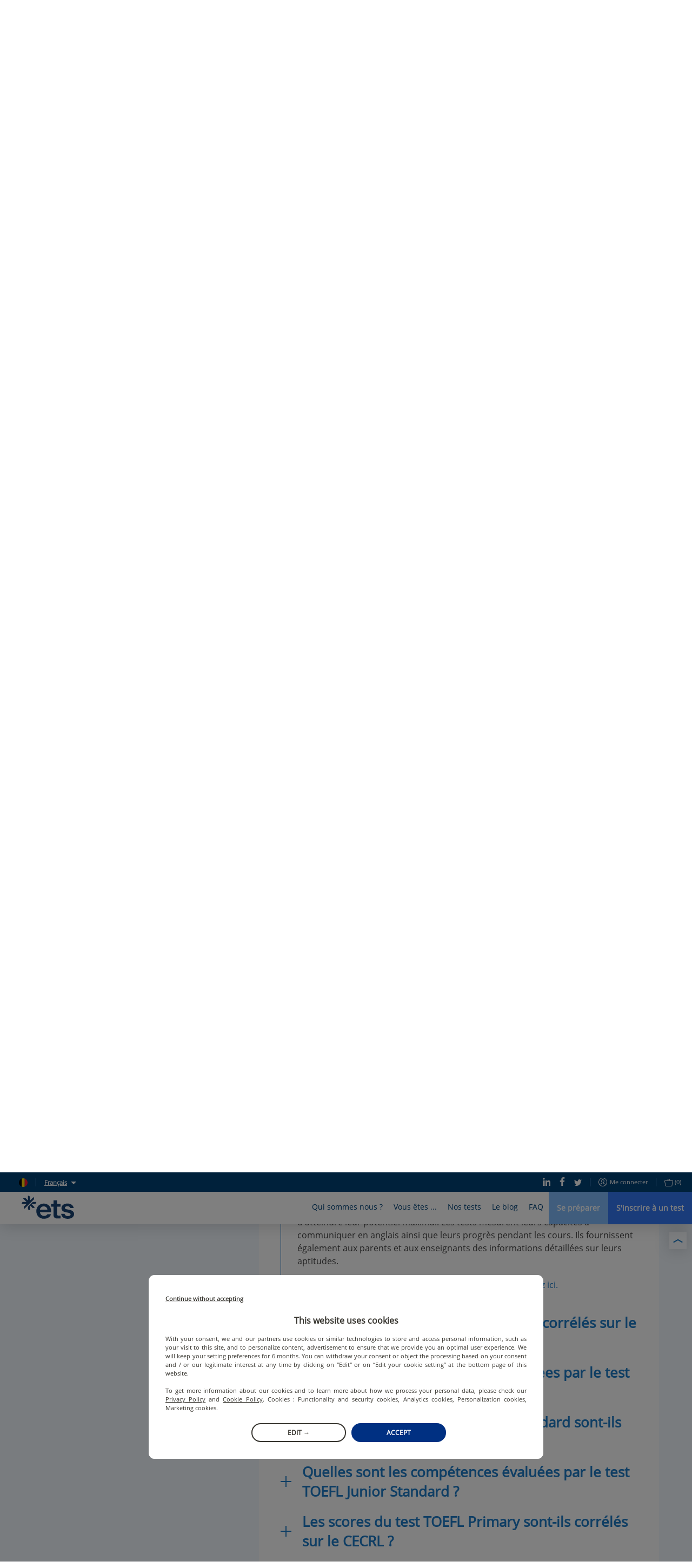

--- FILE ---
content_type: text/html; charset=utf-8
request_url: https://www.etsglobal.org/be/fr/help-center/utilisation-du-score/pourquoi-passer-les-tests-toefl-primary
body_size: 101484
content:
<!doctype html>
<html lang="fr" data-reactroot=""><head><script>window.dataLayer = window.dataLayer || [];</script><style>.async-hide { opacity: 0 !important}</style><script>
                (function(a,s,y,n,c,h,i,d,e){s.className+=' '+y;h.start=1*new Date;
                  h.end=i=function(){s.className=s.className.replace(RegExp(' ?'+y),'')};
                  (a[n]=a[n]||[]).hide=h;setTimeout(function(){i();h.end=null},c);h.timeout=c;
                })(window,document.documentElement,'async-hide','dataLayer',4000,
                {'OPT-5ZVDXNB':true});</script><script src="https://www.googleoptimize.com/optimize.js?id=OPT-5ZVDXNB"></script><script>
                (function(w,d,s,l,i){w[l]=w[l]||[];w[l].push({'gtm.start':
                new Date().getTime(),event:'gtm.js'});var f=d.getElementsByTagName(s)[0],
                j=d.createElement(s),dl=l!='dataLayer'?'&l='+l:'';j.async=true;j.src=
                'https://www.googletagmanager.com/gtm.js?id='+i+dl;f.parentNode.insertBefore(j,f);
                })(window,document,'script','dataLayer','GTM-KSL2TDG');
              </script><script nomodule="" src="https://static.prod.etsgbv-work.com/b2c-website/static/js/polyfills.e851e709.js"></script><script>
                if ('serviceWorker' in navigator) {
                  // Use the window load event to keep the page load performant
                  window.addEventListener('load', function() {
                    navigator.serviceWorker.register('/service-worker.js');
                  });
                }
            </script><title data-rh="true">Pourquoi passer les tests TOEFL Primary ? | ETS Global</title><meta data-rh="true" name="description" content="Les tests TOEFL Primary sont conçus pour les élèves à partir de 8 ans et évaluent les compétences de compréhension écrite et orale et d&#x27;expression orale."/><meta data-rh="true" property="fb:app_id" content="2289258807979515"/><meta data-rh="true" property="og:title" content="Pourquoi passer les tests TOEFL Primary ?"/><meta data-rh="true" property="og:description" content="Les tests TOEFL Primary sont conçus pour les élèves à partir de 8 ans et évaluent les compétences de compréhension écrite et orale et d&#x27;expression orale."/><meta data-rh="true" property="og:type" content="website"/><meta data-rh="true" property="og:url" content="https://www.etsglobal.org/be/fr/help-center/utilisation-du-score/pourquoi-passer-les-tests-toefl-primary"/><meta data-rh="true" property="og:locale" content="fr_BE"/><meta data-rh="true" property="og:image" content="https://static.prod.etsgbv-work.com/b2c-website/static/media/social_shared_image.6f449543.jpg"/><meta data-rh="true" property="og:image:width" content="350"/><meta data-rh="true" property="og:image:height" content="350"/><meta data-rh="true" property="og:video" content=""/><meta data-rh="true" name="twitter:card" content="summary_large_image"/><meta data-rh="true" name="twitter:site" content="@ETSGlobal"/><meta data-rh="true" name="twitter:creator" content="@ETSGlobal"/><meta charSet="utf-8"/><meta name="viewport" content="width=device-width, initial-scale=1, shrink-to-fit=no"/><meta name="theme-color" content="#ffffff"/><meta name="msapplication-TileColor" content="#ffffff"/><link crossorigin="anonymous" rel="preconnect" href="https://geoip.etsglobal.org"/><link crossorigin="anonymous" rel="preconnect" href="https://static.prod.etsgbv-work.com/b2c-website/"/><link crossorigin="anonymous" rel="preconnect" href="https://etswebsiteprod.cdn.prismic.io"/><link rel="dns-prefetch" href="https://gateway.etsglobal.org/graphql"/><link rel="dns-prefetch" href="https://storage.googleapis.com/etsglobal-prod-b2c-website-translations"/><link rel="dns-prefetch" href="https://s3-eu-west-1.amazonaws.com"/><link rel="manifest" href="/site.webmanifest"/><link data-chunk="pages-HelpCenter" rel="preload" as="style" href="https://static.prod.etsgbv-work.com/b2c-website/static/css/pages-Profile.2c820059.chunk.css"/><link data-chunk="components-Layout" rel="preload" as="style" href="https://static.prod.etsgbv-work.com/b2c-website/static/css/pages-Country.662f831c.chunk.css"/><link data-chunk="client" rel="preload" as="style" href="https://static.prod.etsgbv-work.com/b2c-website/static/css/client.08678bfb.chunk.css"/><link data-chunk="client" rel="preload" as="style" href="https://static.prod.etsgbv-work.com/b2c-website/static/css/dev.77ff172e.chunk.css"/><link data-chunk="client" rel="preload" as="script" href="https://static.prod.etsgbv-work.com/b2c-website/static/js/runtime~client.95e37054.js"/><link data-chunk="client" rel="preload" as="script" href="https://static.prod.etsgbv-work.com/b2c-website/static/js/dev.20788629.js"/><link data-chunk="client" rel="preload" as="script" href="https://static.prod.etsgbv-work.com/b2c-website/static/js/client.77ae3b97.js"/><link data-chunk="components-Layout" rel="preload" as="script" href="https://static.prod.etsgbv-work.com/b2c-website/static/js/pages-Country.7963d93c.chunk.js"/><link data-chunk="pages-HelpCenter" rel="preload" as="script" href="https://static.prod.etsgbv-work.com/b2c-website/static/js/pages-Profile.0421e165.chunk.js"/><link data-chunk="client" rel="stylesheet" href="https://static.prod.etsgbv-work.com/b2c-website/static/css/dev.77ff172e.chunk.css"/><link data-chunk="client" rel="stylesheet" href="https://static.prod.etsgbv-work.com/b2c-website/static/css/client.08678bfb.chunk.css"/><link data-chunk="components-Layout" rel="stylesheet" href="https://static.prod.etsgbv-work.com/b2c-website/static/css/pages-Country.662f831c.chunk.css"/><link data-chunk="pages-HelpCenter" rel="stylesheet" href="https://static.prod.etsgbv-work.com/b2c-website/static/css/pages-Profile.2c820059.chunk.css"/><link rel="icon" href="/favicon.svg"/><link rel="icon" type="image/png" href="/favicon-48x48.png" sizes="48x48"/><link rel="icon" type="image/png" href="/favicon-96x96.png" sizes="96x96"/><link rel="mask-icon" href="/favicon.svg" color="#ffffff"/><link rel="apple-touch-icon" href="/apple-touch-icon.png"/><link rel="apple-touch-icon-precomposed" href="/apple-touch-icon-precomposed.png"/><link rel="apple-touch-icon" sizes="76x76" href="/apple-touch-icon-76x76.png"/><link rel="apple-touch-icon" sizes="114x114" href="/apple-touch-icon-114x114.png"/><link rel="apple-touch-icon" sizes="120x120" href="/apple-touch-icon-120x120.png"/><link rel="apple-touch-icon" sizes="144x144" href="/apple-touch-icon-144x144.png"/><link rel="apple-touch-icon" sizes="152x152" href="/apple-touch-icon-152x152.png"/><link rel="apple-touch-icon" sizes="180x180" href="/apple-touch-icon-180x180.png"/></head><body><noscript><iframe src="https://www.googletagmanager.com/ns.html?id=GTM-KSL2TDG" height="0" width="0" style="display:none;visibility:hidden"></iframe></noscript><div id="root"><div class="flash-messages"></div><header class="header"><a class="header__logo-wrapper" aria-label="link to homepage" hrefLang="fr-be" href="/be/fr"><svg version="1.1" xmlns="http://www.w3.org/2000/svg" x="0" y="0" viewBox="0 0 1000 445" class="logo header__logo" aria-label="ETS Global" role="img"><title>ETS Global</title><path class="logo__path logo__path--blue" d="M555.34 356.12c2.26 0 3.87 2.21 3.18 4.37-4.32 13.57-10.61 25.31-18.89 35.21-9.15 10.96-19.84 20.02-32.04 27.2-12.21 7.19-25.4 12.48-39.58 15.89-14.19 3.41-28.46 5.12-42.81 5.12-19.75 0-38.42-3.32-56.01-9.96-17.6-6.64-33.04-16.33-46.32-29.08-13.29-12.74-23.79-28.27-31.51-46.59-7.72-18.31-11.58-38.95-11.58-61.93 0-21.9 3.95-41.74 11.85-59.51 7.89-17.77 18.39-32.94 31.5-45.51 13.1-12.56 28.36-22.17 45.78-28.81 17.41-6.64 35.28-9.96 53.58-9.96 18.66 0 36.53 3.23 53.59 9.69 17.05 6.46 31.95 15.89 44.7 28.27 12.74 12.39 22.89 28 30.43 46.85s11.31 40.66 11.31 65.43v11.74a3.34 3.34 0 0 1-3.34 3.34H349.8c2.51 21.9 11.12 39.31 25.85 52.24 14.72 12.93 31.95 19.39 51.7 19.39 12.92 0 25.31-2.51 37.16-7.54 11.28-4.78 20.12-12.82 26.52-24.12.6-1.06 1.7-1.73 2.91-1.73h61.4zM421.42 206.4c-18.31 0-34.29 5.57-47.93 16.69-13.65 11.13-21.73 26.39-24.23 45.78h142.18c-1.44-18.66-8.62-33.74-21.54-45.24-12.93-11.48-29.09-17.23-48.48-17.23zM685.61 438.52c-23.7 0-42.54-4.93-56.55-14.81-14-9.87-21-30.07-21-60.59V211.79h-43.52a3.34 3.34 0 0 1-3.34-3.34v-46.1a3.34 3.34 0 0 1 3.34-3.34h43.52V94.49a3.34 3.34 0 0 1 3.34-3.34h61.72a3.34 3.34 0 0 1 3.34 3.34v64.52h61.29a3.34 3.34 0 0 1 3.34 3.34v46.1a3.34 3.34 0 0 1-3.34 3.34h-61.29v137.87c0 14.72 2.42 24.15 7.27 28.27 4.85 4.13 12.83 6.19 23.96 6.19h30.05a3.34 3.34 0 0 1 3.34 3.34v46.76c0 1.8-1.43 3.27-3.23 3.34-8.72.3-16.44.53-23.16.69-7.54.17-17.23.27-29.08.27zM880.98 444.44c-16.52 0-32.04-1.89-46.58-5.66-14.54-3.77-27.47-9.6-38.78-17.5-11.31-7.89-20.56-17.77-27.74-29.62-6.61-10.9-10.94-23.62-12.98-38.17-.28-2.02 1.26-3.84 3.3-3.84h58.62c1.55 0 2.92 1.07 3.25 2.59 2.86 13.42 9.7 23.41 20.51 29.99 11.49 7 25.31 10.5 41.47 10.5 13.28 0 25.22-2.6 35.81-7.81 10.59-5.2 15.89-13.37 15.89-24.51 0-10.05-4.76-17.59-14.27-22.62-9.52-5.02-23.43-9.15-41.74-12.39l-28-4.85c-28-4.66-50-13.64-65.97-26.93-15.98-13.28-23.96-30.7-23.96-52.24 0-14 2.96-26.57 8.89-37.7 5.92-11.12 14.09-20.46 24.5-28 10.41-7.54 22.53-13.37 36.35-17.5 13.82-4.12 28.63-6.19 44.43-6.19 15.08 0 29.53 1.89 43.35 5.66 13.82 3.77 25.93 9.42 36.35 16.96 10.41 7.54 19.12 16.7 26.12 27.47 6.34 9.75 10.54 20.83 12.61 33.23.34 2.05-1.21 3.93-3.29 3.93H931.4c-1.43 0-2.72-.9-3.16-2.26-3.42-10.72-9.76-18.86-18.99-24.4-9.88-5.92-22.17-8.89-36.89-8.89-13.29 0-24.51 2.88-33.66 8.62-9.15 5.75-13.73 13.29-13.73 22.62 0 8.98 3.95 15.62 11.85 19.93 7.89 4.31 19.74 7.72 35.55 10.23l28 4.85c30.51 5.39 54.75 14.63 72.7 27.74 17.95 13.11 26.93 31.69 26.93 55.74 0 14.73-3.32 27.74-9.96 39.04-6.65 11.31-15.35 20.83-26.12 28.54-10.77 7.73-23.43 13.56-37.97 17.5-14.54 3.96-29.54 5.94-44.97 5.94z"></path><path class="logo__path logo__path--blue" d="M56.48 250.54 238.92 68.1c.77-.88 1.05-2.1.68-3.22l-10.76-32.93c-.77-2.37-3.78-3.05-5.56-1.27l-64.54 64.54V19.57c0-1.26-.71-2.41-1.83-2.98L126.04.92c-2.22-1.13-4.83.51-4.83 3.03v91.27L67.72 41.73c-.89-.89-2.2-1.2-3.4-.81L31.4 51.67c-2.37.77-3.05 3.78-1.27 5.56l64.54 64.54H19.01c-1.26 0-2.41.71-2.98 1.83L.36 154.48c-1.13 2.22.51 4.83 3.03 4.83h91.27L41.17 212.8c-.89.89-1.2 2.2-.81 3.4l10.76 32.93c.74 2.28 3.57 2.98 5.36 1.41zM276.57 121.76h-63.38c-.89 0-1.73.35-2.36.98l-88.64 88.64c-.63.63-.98 1.47-.98 2.36v47.76c0 1.26.71 2.41 1.83 2.98l30.89 15.68c2.22 1.13 4.83-.51 4.83-3.03v-91.27l53.49 53.49c.89.89 2.2 1.2 3.4.81l32.93-10.76c2.37-.77 3.05-3.78 1.27-5.56l-64.54-64.54h75.65c1.26 0 2.41-.71 2.98-1.83l15.68-30.89c1.1-2.2-.53-4.82-3.05-4.82z"></path></svg></a><div class="header__mobile"><button class="header__mobile-burger" aria-label="Toggle menu"><div><span></span></div></button></div><div class="header__content"><div class="header__top"><div class="header__top-language"><div class="header__top-link"><a class="link" aria-label="select language: be" data-cypress="header.change-country" hrefLang="fr-be" href="/be/fr/country"><div class="flag-wrapper"><span class="skeleton-item flag"></span></div></a></div><span class="header__top-separator"></span><div class="dropdown select-language"><button class="dropdown__button select-language__trigger" aria-label="Français">Français</button><div class="dropdown__content select-language__list"><a class="select-language__list-item" aria-label="English" hrefLang="en-be" href="/be/en/help-center/score-usage/why-should-i-take-the-toefl-primary-tests">English</a><a class="select-language__list-item" aria-label="Français" hrefLang="fr-be" href="/be/fr/help-center/utilisation-du-score/pourquoi-passer-les-tests-toefl-primary">Français</a></div></div></div><div class="header__top-links"><div class="header__top-links-share"><a target="_blank" rel="noopener" class="header__top-link" aria-label="Linkedin" hrefLang="x-default" href="https://www.linkedin.com/company/ets-global/"><svg xmlns="http://www.w3.org/2000/svg" xmlns:xlink="http://www.w3.org/1999/xlink" viewBox="0 0 19.7 20" class="icon icon--linkedin" aria-hidden="true"><path d="M.4 6.6h4.5V20H.4V6.6zM2.6 0C4 0 5.2 1.1 5.2 2.4c0 1.3-1.2 2.4-2.6 2.4C1.2 4.8 0 3.7 0 2.4 0 1.1 1.2 0 2.6 0zm4.6 6.7H11v1.8h.1c.5-1.1 1.8-2.2 3.8-2.2 4 0 4.8 2.8 4.8 6.4V20h-4v-6.5c0-1.6 0-3.5-2.1-3.5s-2.4 1.7-2.4 3.4V20h-4V6.7z"></path></svg></a><a target="_blank" rel="noopener" class="header__top-link" aria-label="Facebook" hrefLang="x-default" href="https://www.facebook.com/ETSEMEA"><svg xmlns="http://www.w3.org/2000/svg" xmlns:xlink="http://www.w3.org/1999/xlink" viewBox="0 0 12 22" class="icon icon--facebook" aria-hidden="true"><path d="M7.8 22V12h3.5l.5-3.9h-4V5.6c0-1.1.3-1.9 2-1.9H12V.2C11.6.1 10.3 0 8.8 0 5.7 0 3.5 1.8 3.5 5.2v2.9H0V12h3.5v10h4.3z"></path></svg></a><a target="_blank" rel="noopener" class="header__top-link" aria-label="Twitter" hrefLang="x-default" href="https://x.com/ETS_EMEA"><svg xmlns="http://www.w3.org/2000/svg" xmlns:xlink="http://www.w3.org/1999/xlink" viewBox="0 0 22 18" class="icon icon--twitter" aria-hidden="true"><path d="M22 2.1c-.8.4-1.7.6-2.6.7.9-.6 1.6-1.5 2-2.5-.9.5-1.9.9-2.9 1.1-.9-.9-2-1.4-3.3-1.4-2.5 0-4.5 2-4.5 4.5 0 .4 0 .7.1 1C7 5.3 3.7 3.5 1.5.8c-.4.7-.6 1.5-.6 2.3 0 1.5.7 2.9 2 3.8-.7 0-1.4-.2-2-.6v.1c0 2.2 1.5 4 3.6 4.5-.7.2-1.4.2-2 .1.6 1.8 2.3 3.1 4.2 3.2-1.9 1.4-4.3 2-6.7 1.8 2.1 1.3 4.5 2 6.9 2 8.3 0 12.8-6.9 12.8-12.9v-.6c.9-.7 1.7-1.5 2.3-2.4z"></path></svg></a></div><span class="header__top-separator"></span><div class="header__top-links-user"><a class="header__top-link" aria-label="Me connecter" data-cypress="main-login-link" rel="nofollow" hrefLang="fr-be" href="/be/fr/login?referrer=%2Fbe%2Ffr%2Fhelp-center%2Futilisation-du-score%2Fpourquoi-passer-les-tests-toefl-primary"><svg xmlns="http://www.w3.org/2000/svg" xmlns:xlink="http://www.w3.org/1999/xlink" viewBox="0 0 16 16" class="icon icon--user" aria-label="user-icon-login" role="img"><path d="M8 0C3.6 0 0 3.6 0 8s3.6 8 8 8 8-3.6 8-8-3.6-8-8-8zm0 1c3.9 0 7 3.1 7 7 0 1.4-.4 2.8-1.2 3.9-.3-.2-.6-.3-1.1-.6-.1-.1-.3-.1-.5-.2-.4-.2-.8-.4-1.2-.5-.2-.1-.4-.2-.5-.2-.7-.3-1-.6-1-.9 0-.2 0-.3.2-.4 0-.1.3-.4.4-.5.4-.6.6-1.2.7-2.1C10.9 4.4 9.8 3 8 3 6.1 3 5 4.4 5.1 6.3c.1.9.3 1.5.7 2.1.1.2.3.5.4.6.1.2.2.3.2.4 0 .1-.2.3-.5.5-.2.2-.4.3-.6.4 0 0-1.1.5-1.7.8-.1.1-.3.1-.4.2-.5.2-.8.4-1.1.6C1.4 10.8 1 9.4 1 8c0-3.9 3.1-7 7-7zm0 14c-2.1 0-3.9-.9-5.2-2.3.2-.1.5-.3.9-.5.1-.1.2-.1.4-.2.6-.3 1.7-.8 1.7-.8s.1 0 .2-.1c.2-.1.3-.2.5-.3.5-.4.8-.9.8-1.4 0-.4-.1-.7-.3-1 0-.1-.3-.4-.4-.5-.3-.4-.4-.9-.5-1.6C6 4.9 6.7 4 8 4c1.2 0 1.9.9 1.8 2.3 0 .7-.2 1.2-.5 1.6-.1.1-.4.4-.4.6-.2.3-.3.6-.3 1 0 .8.6 1.3 1.6 1.8.1 0 .3.1.5.2.4.2.8.4 1.2.5.2.1.3.1.4.2.4.2.7.4.9.5C11.9 14.1 10.1 15 8 15z"></path></svg>Me connecter</a><span class="header__top-separator"></span><div class="header__top-link"><a class="" aria-label="purchase_basket_link" data-cypress="basket-is-empty" hrefLang="fr-be" href="/be/fr/purchase/summary"><svg xmlns="http://www.w3.org/2000/svg" xmlns:xlink="http://www.w3.org/1999/xlink" viewBox="0 0 17 15" class="icon icon--basket" aria-label="basket-icon" role="img"><path d="M15.5 3H11v-.5C11 1.1 9.9 0 8.5 0S6 1.1 6 2.5V3H1.5C.6 3-.1 3.7 0 4.6l1.7 8.6c0 .1 0 .1.1.2.3.8 1 1.5 1.7 1.5h10.2c.7-.1 1.4-.9 1.6-1.7L17 4.6c.1-.9-.6-1.6-1.5-1.6zM7 2.5C7 1.7 7.7 1 8.5 1s1.5.7 1.5 1.5V3H7v-.5zm7.3 10.6c-.1.5-.5.9-.8.9h-10c-.2 0-.6-.4-.7-.8v-.1L1 4.4c0-.2.1-.4.5-.4h14c.4 0 .5.2.5.5l-1.7 8.6z"></path></svg><span>(0)</span></a></div></div></div></div><div class="header__bottom"><nav class="menu"><div class="menu__box" style="max-width:100%"><div class="menu__item"><button class="menu__link" title="Qui sommes nous ?">Qui sommes nous ?</button><div class="menu__content menu__content-who"><div class="container"><div class="menu__content-left"><blockquote class="quote quote--no-mobile">ETS Global a pour mission de fournir aux organisations publiques et privées des solutions d&#x27;évaluation équitables et valides qui les soutiennent dans le choix et le développement des compétences humaines.</blockquote><p class="menu__content-left-no-mobile">Jérémie Rossignol, Directeur Général - ETS Global</p><ul class="menu__content-links menu__content--double"><li class=""><a class="link" aria-label="L&#x27;entreprise" hrefLang="fr-be" href="/be/fr/content/lentreprise"><svg xmlns="http://www.w3.org/2000/svg" xmlns:xlink="http://www.w3.org/1999/xlink" viewBox="0 0 16 8" class="icon icon--arrow" aria-label="arrow-icon" role="img"><path d="M15.5 4.5a.5.5 0 0 0 0-1H.5a.5.5 0 1 0 0 1h15z"></path><path d="M15.146 4.354a.5.5 0 1 0 .708-.708l-3.5-3.5a.5.5 0 1 0-.708.708l3.5 3.5z"></path><path d="M15.854 4.354a.5.5 0 0 0-.708-.708l-3.5 3.5a.5.5 0 1 0 .708.708l3.5-3.5z"></path></svg>L&#x27;entreprise</a></li><li class=""><a class="link" aria-label="L&#x27;équipe dirigeante" hrefLang="fr-be" href="/be/fr/content/equipe-dirigeante"><svg xmlns="http://www.w3.org/2000/svg" xmlns:xlink="http://www.w3.org/1999/xlink" viewBox="0 0 16 8" class="icon icon--arrow" aria-label="arrow-icon" role="img"><path d="M15.5 4.5a.5.5 0 0 0 0-1H.5a.5.5 0 1 0 0 1h15z"></path><path d="M15.146 4.354a.5.5 0 1 0 .708-.708l-3.5-3.5a.5.5 0 1 0-.708.708l3.5 3.5z"></path><path d="M15.854 4.354a.5.5 0 0 0-.708-.708l-3.5 3.5a.5.5 0 1 0 .708.708l3.5-3.5z"></path></svg>L&#x27;équipe dirigeante</a></li><li class=""><a class="link" aria-label="Centre de recherche ETS" hrefLang="fr-be" href="/be/fr/content/le-centre-de-recherche-dets"><svg xmlns="http://www.w3.org/2000/svg" xmlns:xlink="http://www.w3.org/1999/xlink" viewBox="0 0 16 8" class="icon icon--arrow" aria-label="arrow-icon" role="img"><path d="M15.5 4.5a.5.5 0 0 0 0-1H.5a.5.5 0 1 0 0 1h15z"></path><path d="M15.146 4.354a.5.5 0 1 0 .708-.708l-3.5-3.5a.5.5 0 1 0-.708.708l3.5 3.5z"></path><path d="M15.854 4.354a.5.5 0 0 0-.708-.708l-3.5 3.5a.5.5 0 1 0 .708.708l3.5-3.5z"></path></svg>Centre de recherche ETS</a></li><li class=""><a class="link" aria-label="Nous rejoindre" hrefLang="fr-be" href="/be/fr/content/carrieres"><svg xmlns="http://www.w3.org/2000/svg" xmlns:xlink="http://www.w3.org/1999/xlink" viewBox="0 0 16 8" class="icon icon--arrow" aria-label="arrow-icon" role="img"><path d="M15.5 4.5a.5.5 0 0 0 0-1H.5a.5.5 0 1 0 0 1h15z"></path><path d="M15.146 4.354a.5.5 0 1 0 .708-.708l-3.5-3.5a.5.5 0 1 0-.708.708l3.5 3.5z"></path><path d="M15.854 4.354a.5.5 0 0 0-.708-.708l-3.5 3.5a.5.5 0 1 0 .708.708l3.5-3.5z"></path></svg>Nous rejoindre</a></li><li class=""><a class="link" aria-label="CECRL" hrefLang="fr-be" href="/be/fr/content/cadre-europeen-commun-de-reference-pour-les-langues"><svg xmlns="http://www.w3.org/2000/svg" xmlns:xlink="http://www.w3.org/1999/xlink" viewBox="0 0 16 8" class="icon icon--arrow" aria-label="arrow-icon" role="img"><path d="M15.5 4.5a.5.5 0 0 0 0-1H.5a.5.5 0 1 0 0 1h15z"></path><path d="M15.146 4.354a.5.5 0 1 0 .708-.708l-3.5-3.5a.5.5 0 1 0-.708.708l3.5 3.5z"></path><path d="M15.854 4.354a.5.5 0 0 0-.708-.708l-3.5 3.5a.5.5 0 1 0 .708.708l3.5-3.5z"></path></svg>CECRL</a></li><li class=""><button class="link" type="button"><svg xmlns="http://www.w3.org/2000/svg" xmlns:xlink="http://www.w3.org/1999/xlink" viewBox="0 0 16 8" class="icon icon--arrow" aria-label="arrow-icon" role="img"><path d="M15.5 4.5a.5.5 0 0 0 0-1H.5a.5.5 0 1 0 0 1h15z"></path><path d="M15.146 4.354a.5.5 0 1 0 .708-.708l-3.5-3.5a.5.5 0 1 0-.708.708l3.5 3.5z"></path><path d="M15.854 4.354a.5.5 0 0 0-.708-.708l-3.5 3.5a.5.5 0 1 0 .708.708l3.5-3.5z"></path></svg></button></li></ul></div><div class="menu__content-right menu__content-right--no-mobile"><div class="editorial-content-item"><a class="editorial-content-item__picture" aria-label="Digitalisation des attestations de résultats" hrefLang="fr-be" href="/be/fr/blog/news/digitalisation-des-attestations-de-resultats"><div class="editorial-content-item__picture-inner-wrapper"><span class="skeleton-item editorial-content-item__picture-inner skeleton-item--blue" style="width:100%"></span></div></a><p class="editorial-content-item__category">Actualité</p><p class="editorial-content-item__title"><a aria-label="Digitalisation des attestations de résultats" hrefLang="fr-be" href="/be/fr/blog/news/digitalisation-des-attestations-de-resultats">Digitalisation des attestations de résultats</a></p><time class="editorial-content-item__date">22 oct.</time></div><a class="link" aria-label="Toutes les actualités" hrefLang="fr-be" href="/be/fr/blog"><svg xmlns="http://www.w3.org/2000/svg" xmlns:xlink="http://www.w3.org/1999/xlink" viewBox="0 0 16 8" class="icon icon--arrow" aria-label="arrow-icon" role="img"><path d="M15.5 4.5a.5.5 0 0 0 0-1H.5a.5.5 0 1 0 0 1h15z"></path><path d="M15.146 4.354a.5.5 0 1 0 .708-.708l-3.5-3.5a.5.5 0 1 0-.708.708l3.5 3.5z"></path><path d="M15.854 4.354a.5.5 0 0 0-.708-.708l-3.5 3.5a.5.5 0 1 0 .708.708l3.5-3.5z"></path></svg>Toutes les actualités</a></div></div></div></div><div class="menu__item"><button class="menu__link" title="Vous êtes ...">Vous êtes ...</button><div class="menu__content menu__content-you"><div class="container"><div class="menu__content-left menu__content--double"><div><a class="link" aria-label="un étudiant" hrefLang="fr-be" href="/be/fr/profile/etudiants"><p class="menu__content-title">un étudiant</p></a><ul class="menu__content-links"><li class=""><a class="link" aria-label="Comment se préparer aux tests ?" hrefLang="fr-be" href="/be/fr/blog/news/les-outils-de-preparation-officiels"><svg xmlns="http://www.w3.org/2000/svg" xmlns:xlink="http://www.w3.org/1999/xlink" viewBox="0 0 16 8" class="icon icon--arrow" aria-label="arrow-icon" role="img"><path d="M15.5 4.5a.5.5 0 0 0 0-1H.5a.5.5 0 1 0 0 1h15z"></path><path d="M15.146 4.354a.5.5 0 1 0 .708-.708l-3.5-3.5a.5.5 0 1 0-.708.708l3.5 3.5z"></path><path d="M15.854 4.354a.5.5 0 0 0-.708-.708l-3.5 3.5a.5.5 0 1 0 .708.708l3.5-3.5z"></path></svg>Comment se préparer aux tests ?</a></li></ul></div><div><a class="link" aria-label="en poste ou en recherche d&#x27;emploi" hrefLang="fr-be" href="/be/fr/profile/actifs-demandeurs-demploi"><p class="menu__content-title">en poste ou en recherche d&#x27;emploi</p></a><ul class="menu__content-links"><li class=""><a class="link" aria-label="Différence programmes Public et Institutionel" hrefLang="fr-be" href="/be/fr/content/programmes-public-et-institutionnel-emea"><svg xmlns="http://www.w3.org/2000/svg" xmlns:xlink="http://www.w3.org/1999/xlink" viewBox="0 0 16 8" class="icon icon--arrow" aria-label="arrow-icon" role="img"><path d="M15.5 4.5a.5.5 0 0 0 0-1H.5a.5.5 0 1 0 0 1h15z"></path><path d="M15.146 4.354a.5.5 0 1 0 .708-.708l-3.5-3.5a.5.5 0 1 0-.708.708l3.5 3.5z"></path><path d="M15.854 4.354a.5.5 0 0 0-.708-.708l-3.5 3.5a.5.5 0 1 0 .708.708l3.5-3.5z"></path></svg>Différence programmes Public et Institutionel</a></li><li class=""><a class="link" aria-label="Tout savoir sur le CECRL" hrefLang="fr-be" href="/be/fr/content/cadre-europeen-commun-de-reference-pour-les-langues"><svg xmlns="http://www.w3.org/2000/svg" xmlns:xlink="http://www.w3.org/1999/xlink" viewBox="0 0 16 8" class="icon icon--arrow" aria-label="arrow-icon" role="img"><path d="M15.5 4.5a.5.5 0 0 0 0-1H.5a.5.5 0 1 0 0 1h15z"></path><path d="M15.146 4.354a.5.5 0 1 0 .708-.708l-3.5-3.5a.5.5 0 1 0-.708.708l3.5 3.5z"></path><path d="M15.854 4.354a.5.5 0 0 0-.708-.708l-3.5 3.5a.5.5 0 1 0 .708.708l3.5-3.5z"></path></svg>Tout savoir sur le CECRL</a></li></ul></div><div><a class="link" aria-label="un professionnel" hrefLang="fr-be" href="/be/fr/profile/professionnel"><p class="menu__content-title">un professionnel</p></a><ul class="menu__content-links"><li class=""><a class="link" aria-label="une école de langues" hrefLang="fr-be" href="/be/fr/profile/ecoles-de-langues"><svg xmlns="http://www.w3.org/2000/svg" xmlns:xlink="http://www.w3.org/1999/xlink" viewBox="0 0 16 8" class="icon icon--arrow" aria-label="arrow-icon" role="img"><path d="M15.5 4.5a.5.5 0 0 0 0-1H.5a.5.5 0 1 0 0 1h15z"></path><path d="M15.146 4.354a.5.5 0 1 0 .708-.708l-3.5-3.5a.5.5 0 1 0-.708.708l3.5 3.5z"></path><path d="M15.854 4.354a.5.5 0 0 0-.708-.708l-3.5 3.5a.5.5 0 1 0 .708.708l3.5-3.5z"></path></svg>une école de langues</a></li><li class=""><a class="link" aria-label="une institution académique" hrefLang="fr-be" href="/be/fr/profile/institutions-academiques"><svg xmlns="http://www.w3.org/2000/svg" xmlns:xlink="http://www.w3.org/1999/xlink" viewBox="0 0 16 8" class="icon icon--arrow" aria-label="arrow-icon" role="img"><path d="M15.5 4.5a.5.5 0 0 0 0-1H.5a.5.5 0 1 0 0 1h15z"></path><path d="M15.146 4.354a.5.5 0 1 0 .708-.708l-3.5-3.5a.5.5 0 1 0-.708.708l3.5 3.5z"></path><path d="M15.854 4.354a.5.5 0 0 0-.708-.708l-3.5 3.5a.5.5 0 1 0 .708.708l3.5-3.5z"></path></svg>une institution académique</a></li><li class=""><a class="link" aria-label="une entreprise" hrefLang="fr-be" href="/be/fr/profile/entreprises"><svg xmlns="http://www.w3.org/2000/svg" xmlns:xlink="http://www.w3.org/1999/xlink" viewBox="0 0 16 8" class="icon icon--arrow" aria-label="arrow-icon" role="img"><path d="M15.5 4.5a.5.5 0 0 0 0-1H.5a.5.5 0 1 0 0 1h15z"></path><path d="M15.146 4.354a.5.5 0 1 0 .708-.708l-3.5-3.5a.5.5 0 1 0-.708.708l3.5 3.5z"></path><path d="M15.854 4.354a.5.5 0 0 0-.708-.708l-3.5 3.5a.5.5 0 1 0 .708.708l3.5-3.5z"></path></svg>une entreprise</a></li></ul></div></div><div class="menu__content-right menu__content-right--no-mobile"><div class="testimony testimony--push"><blockquote class="testimony__blockquote"><p class="quote">A la recherche d’un emploi à l’international, je souhaite valoriser mon CV avec un score TOEIC</p><footer class="testimony__author">Anonyme, En recherche d&#x27;emploi</footer></blockquote><div class="testimony__picture-wrapper"><span class="skeleton-item testimony__picture"></span></div></div></div></div></div></div><div class="menu__item"><button class="menu__link" title="Nos tests">Nos tests</button><div class="menu__content menu__content-tests"><div class="container"><div class="menu__content-left  menu__content--double"><div><a class="link" aria-label="Tests TOEIC®" hrefLang="fr-be" href="/be/fr/programme/tests-toeic"><p class="menu__content-title">Tests TOEIC®</p></a><ul class="menu__content-links"><li class=""><a class="link" aria-label="Test TOEIC 4-Skills" hrefLang="fr-be" href="/be/fr/test-type-family/tests-toeic-4-skills"><svg xmlns="http://www.w3.org/2000/svg" xmlns:xlink="http://www.w3.org/1999/xlink" viewBox="0 0 16 8" class="icon icon--arrow" aria-label="arrow-icon" role="img"><path d="M15.5 4.5a.5.5 0 0 0 0-1H.5a.5.5 0 1 0 0 1h15z"></path><path d="M15.146 4.354a.5.5 0 1 0 .708-.708l-3.5-3.5a.5.5 0 1 0-.708.708l3.5 3.5z"></path><path d="M15.854 4.354a.5.5 0 0 0-.708-.708l-3.5 3.5a.5.5 0 1 0 .708.708l3.5-3.5z"></path></svg>Test TOEIC 4-Skills</a></li><li class=""><a class="link" aria-label="Test TOEIC Listening and Reading" hrefLang="fr-be" href="/be/fr/test-type-family/test-toeic-listening-and-reading"><svg xmlns="http://www.w3.org/2000/svg" xmlns:xlink="http://www.w3.org/1999/xlink" viewBox="0 0 16 8" class="icon icon--arrow" aria-label="arrow-icon" role="img"><path d="M15.5 4.5a.5.5 0 0 0 0-1H.5a.5.5 0 1 0 0 1h15z"></path><path d="M15.146 4.354a.5.5 0 1 0 .708-.708l-3.5-3.5a.5.5 0 1 0-.708.708l3.5 3.5z"></path><path d="M15.854 4.354a.5.5 0 0 0-.708-.708l-3.5 3.5a.5.5 0 1 0 .708.708l3.5-3.5z"></path></svg>Test TOEIC Listening and Reading</a></li><li class=""><a class="link" aria-label="Tests TOEIC Speaking and Writing" hrefLang="fr-be" href="/be/fr/test-type-family/tests-toeic-speaking-and-writing"><svg xmlns="http://www.w3.org/2000/svg" xmlns:xlink="http://www.w3.org/1999/xlink" viewBox="0 0 16 8" class="icon icon--arrow" aria-label="arrow-icon" role="img"><path d="M15.5 4.5a.5.5 0 0 0 0-1H.5a.5.5 0 1 0 0 1h15z"></path><path d="M15.146 4.354a.5.5 0 1 0 .708-.708l-3.5-3.5a.5.5 0 1 0-.708.708l3.5 3.5z"></path><path d="M15.854 4.354a.5.5 0 0 0-.708-.708l-3.5 3.5a.5.5 0 1 0 .708.708l3.5-3.5z"></path></svg>Tests TOEIC Speaking and Writing</a></li><li class=""><a class="link" aria-label="Test TOEIC Bridge" hrefLang="fr-be" href="/be/fr/test-type-family/test-toeic-bridge"><svg xmlns="http://www.w3.org/2000/svg" xmlns:xlink="http://www.w3.org/1999/xlink" viewBox="0 0 16 8" class="icon icon--arrow" aria-label="arrow-icon" role="img"><path d="M15.5 4.5a.5.5 0 0 0 0-1H.5a.5.5 0 1 0 0 1h15z"></path><path d="M15.146 4.354a.5.5 0 1 0 .708-.708l-3.5-3.5a.5.5 0 1 0-.708.708l3.5 3.5z"></path><path d="M15.854 4.354a.5.5 0 0 0-.708-.708l-3.5 3.5a.5.5 0 1 0 .708.708l3.5-3.5z"></path></svg>Test TOEIC Bridge</a></li></ul></div><div><a class="link" aria-label="TOEIC® Link™" hrefLang="fr-be" href="/be/fr/test-type-family/test-toeic-link"><p class="menu__content-title">TOEIC® Link™</p></a><ul class="menu__content-links"><li class=""><a class="link" aria-label="Tests TOEIC Link" hrefLang="fr-be" href="/be/fr/test-type-family/test-toeic-link"><svg xmlns="http://www.w3.org/2000/svg" xmlns:xlink="http://www.w3.org/1999/xlink" viewBox="0 0 16 8" class="icon icon--arrow" aria-label="arrow-icon" role="img"><path d="M15.5 4.5a.5.5 0 0 0 0-1H.5a.5.5 0 1 0 0 1h15z"></path><path d="M15.146 4.354a.5.5 0 1 0 .708-.708l-3.5-3.5a.5.5 0 1 0-.708.708l3.5 3.5z"></path><path d="M15.854 4.354a.5.5 0 0 0-.708-.708l-3.5 3.5a.5.5 0 1 0 .708.708l3.5-3.5z"></path></svg>Tests TOEIC Link</a></li></ul></div><div><a class="link" aria-label="Tests TOEFL®" hrefLang="fr-be" href="/be/fr/programme/tests-toefl"><p class="menu__content-title">Tests TOEFL®</p></a><ul class="menu__content-links"><li class=""><a class="link" aria-label="Test TOEFL iBT" hrefLang="fr-be" href="/be/fr/test-type-family/test-toefl-ibt"><svg xmlns="http://www.w3.org/2000/svg" xmlns:xlink="http://www.w3.org/1999/xlink" viewBox="0 0 16 8" class="icon icon--arrow" aria-label="arrow-icon" role="img"><path d="M15.5 4.5a.5.5 0 0 0 0-1H.5a.5.5 0 1 0 0 1h15z"></path><path d="M15.146 4.354a.5.5 0 1 0 .708-.708l-3.5-3.5a.5.5 0 1 0-.708.708l3.5 3.5z"></path><path d="M15.854 4.354a.5.5 0 0 0-.708-.708l-3.5 3.5a.5.5 0 1 0 .708.708l3.5-3.5z"></path></svg>Test TOEFL iBT</a></li><li class=""><a class="link" aria-label="Test TOEFL ITP" hrefLang="fr-be" href="/be/fr/test-type-family/test-toefl-itp"><svg xmlns="http://www.w3.org/2000/svg" xmlns:xlink="http://www.w3.org/1999/xlink" viewBox="0 0 16 8" class="icon icon--arrow" aria-label="arrow-icon" role="img"><path d="M15.5 4.5a.5.5 0 0 0 0-1H.5a.5.5 0 1 0 0 1h15z"></path><path d="M15.146 4.354a.5.5 0 1 0 .708-.708l-3.5-3.5a.5.5 0 1 0-.708.708l3.5 3.5z"></path><path d="M15.854 4.354a.5.5 0 0 0-.708-.708l-3.5 3.5a.5.5 0 1 0 .708.708l3.5-3.5z"></path></svg>Test TOEFL ITP</a></li><li class=""><a class="link" aria-label="Tests TOEFL Young Students series" hrefLang="fr-be" href="/be/fr/programme/les-tests-toefl-young-students-series"><svg xmlns="http://www.w3.org/2000/svg" xmlns:xlink="http://www.w3.org/1999/xlink" viewBox="0 0 16 8" class="icon icon--arrow" aria-label="arrow-icon" role="img"><path d="M15.5 4.5a.5.5 0 0 0 0-1H.5a.5.5 0 1 0 0 1h15z"></path><path d="M15.146 4.354a.5.5 0 1 0 .708-.708l-3.5-3.5a.5.5 0 1 0-.708.708l3.5 3.5z"></path><path d="M15.854 4.354a.5.5 0 0 0-.708-.708l-3.5 3.5a.5.5 0 1 0 .708.708l3.5-3.5z"></path></svg>Tests TOEFL Young Students series</a></li><li class=""><a class="link" aria-label="Tests TOEFL Essentials" hrefLang="fr-be" href="/be/fr/test-type-family/the-toefl-essentials-test"><svg xmlns="http://www.w3.org/2000/svg" xmlns:xlink="http://www.w3.org/1999/xlink" viewBox="0 0 16 8" class="icon icon--arrow" aria-label="arrow-icon" role="img"><path d="M15.5 4.5a.5.5 0 0 0 0-1H.5a.5.5 0 1 0 0 1h15z"></path><path d="M15.146 4.354a.5.5 0 1 0 .708-.708l-3.5-3.5a.5.5 0 1 0-.708.708l3.5 3.5z"></path><path d="M15.854 4.354a.5.5 0 0 0-.708-.708l-3.5 3.5a.5.5 0 1 0 .708.708l3.5-3.5z"></path></svg>Tests TOEFL Essentials</a></li></ul></div><div><a class="link" aria-label="Renforcement des compétences" hrefLang="fr-be" href="/be/fr/programme/outils-de-renforcement-des-competences"><p class="menu__content-title">Renforcement des compétences</p></a><ul class="menu__content-links"><li class=""><a class="link" aria-label="Application TOEIC Test" hrefLang="fr-be" href="/be/fr/content/application-toeic-test"><svg xmlns="http://www.w3.org/2000/svg" xmlns:xlink="http://www.w3.org/1999/xlink" viewBox="0 0 16 8" class="icon icon--arrow" aria-label="arrow-icon" role="img"><path d="M15.5 4.5a.5.5 0 0 0 0-1H.5a.5.5 0 1 0 0 1h15z"></path><path d="M15.146 4.354a.5.5 0 1 0 .708-.708l-3.5-3.5a.5.5 0 1 0-.708.708l3.5 3.5z"></path><path d="M15.854 4.354a.5.5 0 0 0-.708-.708l-3.5 3.5a.5.5 0 1 0 .708.708l3.5-3.5z"></path></svg>Application TOEIC Test</a></li><li class=""><a class="link" aria-label="TOEIC Official Learning and Preparation Course" hrefLang="fr-be" href="/be/fr/content/toeic-official-learning-and-preparation-course"><svg xmlns="http://www.w3.org/2000/svg" xmlns:xlink="http://www.w3.org/1999/xlink" viewBox="0 0 16 8" class="icon icon--arrow" aria-label="arrow-icon" role="img"><path d="M15.5 4.5a.5.5 0 0 0 0-1H.5a.5.5 0 1 0 0 1h15z"></path><path d="M15.146 4.354a.5.5 0 1 0 .708-.708l-3.5-3.5a.5.5 0 1 0-.708.708l3.5 3.5z"></path><path d="M15.854 4.354a.5.5 0 0 0-.708-.708l-3.5 3.5a.5.5 0 1 0 .708.708l3.5-3.5z"></path></svg>TOEIC Official Learning and Preparation Course</a></li><li class=""><a class="link" aria-label="English Discoveries" hrefLang="fr-be" href="/be/fr/test-type-family/english-discoveries"><svg xmlns="http://www.w3.org/2000/svg" xmlns:xlink="http://www.w3.org/1999/xlink" viewBox="0 0 16 8" class="icon icon--arrow" aria-label="arrow-icon" role="img"><path d="M15.5 4.5a.5.5 0 0 0 0-1H.5a.5.5 0 1 0 0 1h15z"></path><path d="M15.146 4.354a.5.5 0 1 0 .708-.708l-3.5-3.5a.5.5 0 1 0-.708.708l3.5 3.5z"></path><path d="M15.854 4.354a.5.5 0 0 0-.708-.708l-3.5 3.5a.5.5 0 1 0 .708.708l3.5-3.5z"></path></svg>English Discoveries</a></li></ul></div><div><a class="link" aria-label="Autres tests ETS" hrefLang="fr-be" href="/be/fr/programme/autres-tests-ets"><p class="menu__content-title">Autres tests ETS</p></a><ul class="menu__content-links"><li class=""><a class="link" aria-label="Test GRE® General" hrefLang="fr-be" href="/be/fr/test-type-family/test-gre-general"><svg xmlns="http://www.w3.org/2000/svg" xmlns:xlink="http://www.w3.org/1999/xlink" viewBox="0 0 16 8" class="icon icon--arrow" aria-label="arrow-icon" role="img"><path d="M15.5 4.5a.5.5 0 0 0 0-1H.5a.5.5 0 1 0 0 1h15z"></path><path d="M15.146 4.354a.5.5 0 1 0 .708-.708l-3.5-3.5a.5.5 0 1 0-.708.708l3.5 3.5z"></path><path d="M15.854 4.354a.5.5 0 0 0-.708-.708l-3.5 3.5a.5.5 0 1 0 .708.708l3.5-3.5z"></path></svg>Test GRE® General</a></li></ul></div><div><a target="_blank" rel="noopener" class="link" aria-label="Autres solutions disponibles" hrefLang="x-default"><p class="menu__content-title">Autres solutions disponibles</p></a><ul class="menu__content-links"><li class=""><a class="link" aria-label="Plateforme self-service d&#x27;ETS EMEA" hrefLang="fr-be" href="/be/fr/content/offre-self-service"><svg xmlns="http://www.w3.org/2000/svg" xmlns:xlink="http://www.w3.org/1999/xlink" viewBox="0 0 16 8" class="icon icon--arrow" aria-label="arrow-icon" role="img"><path d="M15.5 4.5a.5.5 0 0 0 0-1H.5a.5.5 0 1 0 0 1h15z"></path><path d="M15.146 4.354a.5.5 0 1 0 .708-.708l-3.5-3.5a.5.5 0 1 0-.708.708l3.5 3.5z"></path><path d="M15.854 4.354a.5.5 0 0 0-.708-.708l-3.5 3.5a.5.5 0 1 0 .708.708l3.5-3.5z"></path></svg>Plateforme self-service d&#x27;ETS EMEA</a></li><li class=""><a class="link" aria-label="Administration des tests au format AVEC" hrefLang="fr-be" href="/be/fr/landing-page/apportez-votre-equipement-personnel-de-communication-avec"><svg xmlns="http://www.w3.org/2000/svg" xmlns:xlink="http://www.w3.org/1999/xlink" viewBox="0 0 16 8" class="icon icon--arrow" aria-label="arrow-icon" role="img"><path d="M15.5 4.5a.5.5 0 0 0 0-1H.5a.5.5 0 1 0 0 1h15z"></path><path d="M15.146 4.354a.5.5 0 1 0 .708-.708l-3.5-3.5a.5.5 0 1 0-.708.708l3.5 3.5z"></path><path d="M15.854 4.354a.5.5 0 0 0-.708-.708l-3.5 3.5a.5.5 0 1 0 .708.708l3.5-3.5z"></path></svg>Administration des tests au format AVEC</a></li></ul></div></div><div class="menu__content-right menu__content-right--no-mobile"><div class="editorial-content-item"><a class="editorial-content-item__picture" aria-label="Test TOEIC adaptatif : une nouvelle offre pour les professionnels" hrefLang="fr-be" href="/be/fr/blog/news/test-toeic-adaptatif"><div class="editorial-content-item__picture-inner-wrapper"><span class="skeleton-item editorial-content-item__picture-inner skeleton-item--blue" style="width:100%"></span></div></a><p class="editorial-content-item__category">Actualité</p><p class="editorial-content-item__title"><a aria-label="Test TOEIC adaptatif : une nouvelle offre pour les professionnels" hrefLang="fr-be" href="/be/fr/blog/news/test-toeic-adaptatif">Test TOEIC adaptatif : une nouvelle offre pour les professionnels</a></p><time class="editorial-content-item__date">18 janv.</time></div></div></div></div></div><div class="menu__item"><a class="menu__link" aria-label="Le blog" hrefLang="fr-be" href="/be/fr/blog">Le blog</a></div><div class="menu__item"><a class="menu__link" aria-label="FAQ" hrefLang="fr-be" href="/be/fr/help-center/">FAQ</a></div></div><div class="menu__item menu__expand"><button class="menu__expand-burger"><span></span></button></div><div class="menu__item menu__ctas"><a class="menu__cta menu__cta--light" aria-label="Se préparer" data-cypress="prepare-button" hrefLang="fr-be" href="/be/fr/preparation-tools">Se préparer</a><a class="menu__cta" aria-label="S&#x27;inscrire à un test" data-cypress="take-test-button" hrefLang="fr-be" href="/be/fr/session/search">S&#x27;inscrire à un test</a></div></nav></div></div></header><main class="main"><div class="help-center"><section class="help-center__header"><div class="container container--padding"><div class="help-center__header-inner"><div class="help-center__header-column"><p class="small-title">Besoin d&#x27;aide ?</p></div><div class="help-center__header-column help-center__header-column--last"><a class="button--transparent-light button" aria-label="Contactez-nous" hrefLang="fr-be" href="/be/fr/content/contact-ets-global">Contactez-nous</a></div></div></div></section><main class="help-center__main"><article class="help-center__main-inner"><section class="help-center__main-column help-center__main-column--second"><div class="container container--padding"><div class="field-wrapper field-wrapper--select field-wrapper--has-value"><div class="field-wrapper__wrapper"><div class="select"><select name="categories" class="select__element"><option value="les-questions-les-plus-consultees">Les questions les plus consultées</option><option value="contenu-du-test">Contenu du test</option><option value="inscription">Inscription</option><option value="personnes-en-situation-de-handicap">Aménagements spécifiques</option><option value="se-preparer-a-un-test">Se préparer à un test</option><option value="tests-toeic-surveillance-a-distance">Tests TOEIC avec surveillance à distance</option><option value="compte-personnel-de-formation">Compte Personnel de Formation</option><option value="le-jour-du-test">Le jour du test</option><option value="mon-score">Mon score</option><option selected="" value="utilisation-du-score">Utilisation du score</option><option value="validite-du-score">Validité du score</option><option value="devenir-partenaire">Devenir partenaire</option></select></div></div><label for="categories" class="field-wrapper__label">Catégories</label></div><ul class="help-center__categories"><li class="help-center__category"><a class="link help-center__category-button" aria-label="help center category : Les questions les plus consultées" hrefLang="fr-be" href="/be/fr/help-center/les-questions-les-plus-consultees"><span class="help-center__category-icon"><img src="https://images.prismic.io/etswebsiteprod%2F00c41978-9848-42fe-a7c5-0ae86f971bc6_00_question.svg?auto=compress,format" alt="Les questions les plus consultées" class="icon"/></span><span class="help-center__category-name">Les questions les plus consultées</span></a></li><li class="help-center__category"><a class="link help-center__category-button" aria-label="help center category : Contenu du test" hrefLang="fr-be" href="/be/fr/help-center/contenu-du-test"><span class="help-center__category-icon"><img src="https://images.prismic.io/etswebsiteprod%2Fc3a27a72-119f-4eb0-8e1a-9bc07a3f85ad_11_test_content.svg?auto=compress,format" alt="Contenu du test" class="icon"/></span><span class="help-center__category-name">Contenu du test</span></a></li><li class="help-center__category"><a class="link help-center__category-button" aria-label="help center category : Inscription" hrefLang="fr-be" href="/be/fr/help-center/inscription"><span class="help-center__category-icon"><img src="https://images.prismic.io/etswebsiteprod%2F926bd406-045e-4fd1-b095-4fd6e5df9b67_03_subscription.svg?auto=compress,format" alt="Inscription" class="icon"/></span><span class="help-center__category-name">Inscription</span></a></li><li class="help-center__category"><a class="link help-center__category-button" aria-label="help center category : Aménagements spécifiques" hrefLang="fr-be" href="/be/fr/help-center/personnes-en-situation-de-handicap"><span class="help-center__category-icon"><img src="https://images.prismic.io/etswebsiteprod%2F8a00009c-0dfe-4009-83e1-075c03e1f41d_07_disabled.svg?auto=compress,format" alt="Aménagements spécifiques" class="icon"/></span><span class="help-center__category-name">Aménagements spécifiques</span></a></li><li class="help-center__category"><a class="link help-center__category-button" aria-label="help center category : Se préparer à un test" hrefLang="fr-be" href="/be/fr/help-center/se-preparer-a-un-test"><span class="help-center__category-icon"><img src="https://images.prismic.io/etswebsiteprod%2Ffeaba1a6-d208-4479-b44a-6a01cc8f4cac_08_prepare.svg?auto=compress,format" alt="Se préparer à un test" class="icon"/></span><span class="help-center__category-name">Se préparer à un test</span></a></li><li class="help-center__category"><a class="link help-center__category-button" aria-label="help center category : Tests TOEIC avec surveillance à distance" hrefLang="fr-be" href="/be/fr/help-center/tests-toeic-surveillance-a-distance"><span class="help-center__category-icon"><img src="https://images.prismic.io/etswebsiteprod/e3c588e2-fa81-44c2-a7d6-05e7589ffaf1_site-faq_home-thin-icon.png?auto=compress,format&amp;rect=0,0,240,240&amp;w=24&amp;h=24" alt="Tests TOEIC avec surveillance à distance" class="icon"/></span><span class="help-center__category-name">Tests TOEIC avec surveillance à distance</span></a></li><li class="help-center__category"><a class="link help-center__category-button" aria-label="help center category : Compte Personnel de Formation" hrefLang="fr-be" href="/be/fr/help-center/compte-personnel-de-formation"><span class="help-center__category-icon"><img src="https://images.prismic.io/etswebsiteprod%2F078f348f-651f-4e4a-8463-b79206171831_02_cpf.svg?auto=compress,format" alt="Compte Personnel de Formation" class="icon"/></span><span class="help-center__category-name">Compte Personnel de Formation</span></a></li><li class="help-center__category"><a class="link help-center__category-button" aria-label="help center category : Le jour du test" hrefLang="fr-be" href="/be/fr/help-center/le-jour-du-test"><span class="help-center__category-icon"><img src="https://images.prismic.io/etswebsiteprod%2Ffa37d161-54bd-4c38-a145-006d101c3f96_10_dday.svg?auto=compress,format" alt="Le jour du test" class="icon"/></span><span class="help-center__category-name">Le jour du test</span></a></li><li class="help-center__category"><a class="link help-center__category-button" aria-label="help center category : Mon score" hrefLang="fr-be" href="/be/fr/help-center/mon-score"><span class="help-center__category-icon"><img src="https://images.prismic.io/etswebsiteprod%2F5d351c60-4bb4-4af9-886d-265f824d0aad_04_my_score.svg?auto=compress,format" alt="Mon score" class="icon"/></span><span class="help-center__category-name">Mon score</span></a></li><li class="help-center__category help-center__category--active"><a class="link help-center__category-button" aria-label="help center category : Utilisation du score" hrefLang="fr-be" href="/be/fr/help-center/utilisation-du-score"><span class="help-center__category-icon"><img src="https://images.prismic.io/etswebsiteprod%2F22fbc389-1a57-4550-a979-0b7284b31366_05_goals.svg?auto=compress,format" alt="Utilisation du score" class="icon"/></span><h1 class="help-center__category-name">Utilisation du score</h1></a></li><li class="help-center__category"><a class="link help-center__category-button" aria-label="help center category : Validité du score" hrefLang="fr-be" href="/be/fr/help-center/validite-du-score"><span class="help-center__category-icon"><img src="https://images.prismic.io/etswebsiteprod%2Fdfa9dcd2-5b1b-4137-9358-917b2e901ad8_06_score_validity.svg?auto=compress,format" alt="Validité du score" class="icon"/></span><span class="help-center__category-name">Validité du score</span></a></li><li class="help-center__category"><a class="link help-center__category-button" aria-label="help center category : Devenir partenaire" hrefLang="fr-be" href="/be/fr/help-center/devenir-partenaire"><span class="help-center__category-icon"><img src="https://images.prismic.io/etswebsiteprod%2Fb5cd64e7-fea2-43e2-8b86-f275f9dbe4d8_01_become_a_partner.svg?auto=compress,format" alt="Devenir partenaire" class="icon"/></span><span class="help-center__category-name">Devenir partenaire</span></a></li></ul></div></section><section class="help-center__main-column help-center__main-column--last"><script type="application/ld+json">{"@context":"https://schema.org","@type":"FAQPage","mainEntity":[{"@type":"Question","name":"Les scores du test TOEIC 4-Skills sont-ils équivalents aux scores des tests TOEIC Listening and Reading et TOEIC Speaking and Writing ?","acceptedAnswer":{"@type":"Answer","text":"<div class=\"rte\"><p class=\"rte__paragraph\">Les résultats des sections Listening et Reading sont équivalents aux résultats du test TOEIC Listening and Reading.</p><p class=\"rte__paragraph\">Les résultats des sections Speaking et Writing sont équivalents aux résultats du test TOEIC Speaking and Writing.</p></div>"}},{"@type":"Question","name":"Quelle est la différence entre les tests TOEIC et les tests TOEFL ?","acceptedAnswer":{"@type":"Answer","text":"<div class=\"rte\"><p class=\"rte__paragraph\">Les tests TOEIC<sup class=\"exponent-symbol\">®</sup> évaluent et certifient les compétences en compréhension et expression écrites et orales dans un contexte professionnel alors que les tests TOEFL<sup class=\"exponent-symbol\">®</sup> évaluent et certifient le niveau de compréhension et d’expression écrites et orales en anglais académique.</p><p class=\"rte__paragraph\">Ces deux tests ont pour objectif d'évaluer le niveau d’anglais de personnes dont la langue maternelle n’est pas l’anglais.</p><p class=\"rte__paragraph\">Pour plus d'informations sur les différences entre les tests TOEIC<sup class=\"exponent-symbol\">®</sup> et le test TOEFL iBT<sup class=\"exponent-symbol\">®</sup>, <a class=\"link rte__link\" href=\"http://bit.ly/2byznix\" target=\"_blank\" rel=\"noopener\">cliquez ici</a>.</p><p class=\"rte__paragraph\">Pour plus d'informations sur les tests TOEIC<sup class=\"exponent-symbol\">®</sup>,<a class=\"link rte__link\" href=\"https://www.etsglobal.org/fr/en/programme/tests-toeic\" target=\"_blank\" rel=\"noopener\"> cliquez ici.</a> </p><p class=\"rte__paragraph\">Pour plus d'informations sur les tests TOEFL<sup class=\"exponent-symbol\">®</sup>, <a class=\"link rte__link\" href=\"https://www.etsglobal.org/fr/en/programme/tests-toefl\" target=\"_blank\" rel=\"noopener\">cliquez ici.</a></p></div>"}},{"@type":"Question","name":"Les scores des tests ETS sont-ils corrélés sur le CECRL ?","acceptedAnswer":{"@type":"Answer","text":"<div class=\"rte\"><p class=\"rte__paragraph\">ETS mène régulièrement des études de corrélation entre ses tests et le <a class=\"link rte__link\" href=\"https://www.etsglobal.org/fr/en/content/cadre-europeen-commun-de-reference-pour-les-langues\" target=\"_blank\" rel=\"noopener\">CECRL </a>en vue de garantir une corrélation fiable et précise entre les scores obtenus aux tests et le Cadre Européen Commun de Référence pour les Langues.</p><p class=\"rte__paragraph\">Le CECRL définit les compétences de compréhension écrite et orale et d'expression écrite et orale dans n'importe quelle langue. Ce cadre est divisé en six niveaux appartenant à trois groupes principaux :</p><ul class=\"rte__list\"><li class=\"rte__list-item\">A1 – A2 (utilisateur élémentaire)</li><li class=\"rte__list-item\">B1 – B2 (utilisateur indépendant)</li><li class=\"rte__list-item\">C1 – C2 (utilisateur expérimenté)</li></ul><p class=\"rte__paragraph\">En suivant ces groupes de niveaux, les tests proposés par ETS Global se répartissent de la manière suivante:</p><ul class=\"rte__list\"><li class=\"rte__list-item\">Niveau A1 à B1 : Tests TOEIC Bridge et TOEFL Primary</li><li class=\"rte__list-item\">Niveau A1 à C1 : Tests TOEIC Listening and Reading et TOEIC Speaking and Writing</li><li class=\"rte__list-item\">Niveau A2 à B2 : Tests TOEFL Junior Standard</li><li class=\"rte__list-item\">Niveau A2 à C1 : Tests TFI et TOEFL ITP<sup class=\"exponent-symbol\">®</sup></li><li class=\"rte__list-item\">Niveau B1 à C1 : Test TOEFL IBT</li></ul><p class=\"rte__paragraph\">Pour plus d'informations sur la corrélation des tests ETS avec le CECRL, <a class=\"link rte__link\" href=\"https://www.etsglobal.org/fr/en/content/cadre-europeen-commun-de-reference-pour-les-langues\" target=\"_blank\" rel=\"noopener\">cliquez ici</a>. </p></div>"}},{"@type":"Question","name":"Quelle est la différence entre Programme Institutionnel et Public du test TOEIC ?","acceptedAnswer":{"@type":"Answer","text":"<div class=\"rte\"><p class=\"rte__paragraph\">ETS a mis en place deux programmes visant à soutenir les prises de décisions dans différentes situations : </p><ul class=\"rte__list\"><li class=\"rte__list-item\">les tests TOEIC<sup class=\"exponent-symbol\">®</sup> en Programme Institutionnel fournissent une attestation de résultats sans la photo du candidat, reconnue nationalement.</li><li class=\"rte__list-item\">les tests TOEIC<sup class=\"exponent-symbol\">®</sup> en Programme Public fournissent une attestation de résultats internationalement reconnue avec la photo du candidat.</li></ul><p class=\"rte__paragraph\">Les deux programmes garantissent des scores valides, fiables et équitables corrélés sur le <a class=\"link rte__link\" href=\"https://www.etsglobal.org/fr/en/content/cadre-europeen-commun-de-reference-pour-les-langues\" target=\"_blank\" rel=\"noopener\">Cadre Européen Commun de Référence pour les Langues</a>. Le test en lui-même (durée, difficulté, nombre de questions, échelle des scores...) est le même quel que soit le programme.</p><p class=\"rte__paragraph\">L'utilisation et le format de l'attestation de résultats différencient les deux programmes. Les deux programmes sont éligibles au CPF (Compte Personnel de Formation). </p><p class=\"rte__paragraph\">Pour en savoir plus sur les deux programmes, <a class=\"link rte__link\" href=\"https://www.etsglobal.org/fr/en/content/programmes-public-et-institutionnel\" target=\"_blank\" rel=\"noopener\">cliquez ici</a>.</p></div>"}},{"@type":"Question","name":"Les scores du test TOEIC Listening and Reading sont-ils corrélés sur le CECRL ?","acceptedAnswer":{"@type":"Answer","text":"<div class=\"rte\"><p class=\"rte__paragraph\">Oui, les scores des tests TOEIC Speaking and Writing sont corrélés sur le <a class=\"link rte__link\" href=\"https://www.etsglobal.org/fr/en/content/cadre-europeen-commun-de-reference-pour-les-langues\" target=\"_blank\" rel=\"noopener\">CECRL </a>(Cadre européen commun de référence pour les langues) pour les niveaux A1 à C1.</p></div>"}},{"@type":"Question","name":"Quelle est la différence entre un certificat et une attestation de résultats ?","acceptedAnswer":{"@type":"Answer","text":"<div class=\"rte\"><p class=\"rte__paragraph\">L'attestation de résultats est le document officiel qui atteste votre niveau d'anglais. Elle est inclue dans le prix du test. Si vous en avez fait la demande, vous recevrez un certificat. Ce document se présente sous la forme d'un diplôme avec le nom du candidat et son score au test.</p></div>"}},{"@type":"Question","name":"Quelles sont les compétences évaluées par le test TOEIC Listening and Reading ?","acceptedAnswer":{"@type":"Answer","text":"<div class=\"rte\"><p class=\"rte__paragraph\">Le test TOEIC<sup class=\"exponent-symbol\">®</sup> Listening and Reading évalue les compétences de compréhension écrite et orale en anglais utilisé dans un contexte professionnel pour les niveaux intermédiaire à avancé. Cette certification fait office de référence commune pour évaluer et comparer les compétences linguistiques en entreprise des personnes dont la langue maternelle n'est pas l'anglais.  </p><p class=\"rte__paragraph\">Les compétences de compréhension orale sont essentielles pour la communication en face à face, les réunions, les vidéoconférences, les podcasts et les conversations téléphoniques entre collègues et avec les clients. Tandis que les compétences de compréhension écrite sont nécessaires pour les e-mails, les rapports, les newsletters et toute autre forme de correspondance professionnelle courante.</p><p class=\"rte__paragraph\">Lorsque le candidat passe le test TOEIC<sup class=\"exponent-symbol\">®</sup> Listening and Reading en même temps que les tests TOEIC<sup class=\"exponent-symbol\">®</sup> Speaking and Writing, les scores obtenus représentent une évaluation précise de sa maîtrise des quatre compétences en langue anglaise.</p><p class=\"rte__paragraph\">Pour plus d'informations sur le test TOEIC<sup class=\"exponent-symbol\">®</sup> Listening and Reading, <a class=\"link rte__link\" href=\"https://www.etsglobal.org/fr/en/test-type-family/test-toeic-listening-and-reading\" target=\"_blank\" rel=\"noopener\">cliquez ici</a>. </p></div>"}},{"@type":"Question","name":"Quel score dois-je obtenir pour réussir le test ?","acceptedAnswer":{"@type":"Answer","text":"<div class=\"rte\"><p class=\"rte__paragraph\">Les tests ETS ne sont pas des tests que l’on « réussit » ou auxquels on « échoue ». Nos tests permettent aux candidats de démontrer leurs compétences en anglais de manière fiable et objective. Les institutions fixent le niveau d'anglais requis en établissant un score TOEIC ou TOEFL minimum, en effet tous les postes ou parcours académiques ne requièrent pas le même niveau de compétence en anglais. Nos tests sont utilisés comme échelle permettant aux institutions de comparer les niveaux des candidats de manière équitable. </p><p class=\"rte__paragraph\">Nous vous recommandons de vous renseigner auprès de l'institution / entreprise pour connaître le score TOEIC / TOEFL requis.</p></div>"}},{"@type":"Question","name":"Je souhaite m'inscrire au test TOEIC, mais je ne sais pas quel test choisir. Que faire ?","acceptedAnswer":{"@type":"Answer","text":"<div class=\"rte\"><p class=\"rte__paragraph\">Il existe plusieurs tests TOEIC permettant d'évaluer vos compétences. </p><p class=\"rte__paragraph\">Si vous souhaitez évaluer toutes vos compétences en anglais, vous pouvez passer le <a class=\"link rte__link\" href=\"https://www.etsglobal.org/fr/en/test-type-family/tests-toeic-4-skills\" target=\"_blank\" rel=\"noopener\">test TOEIC Listening, Speaking, Reading, Writing</a>.</p><p class=\"rte__paragraph\">Si vous souhaitez évaluer vos compétences de compréhension écrite et orale et que vous avez un niveau : </p><ul class=\"rte__list\"><li class=\"rte__list-item\">Débutant à intermédiaire : vous pouvez passer le <a class=\"link rte__link\" href=\"https://www.etsglobal.org/fr/en/test-type-family/test-toeic-bridge\" target=\"_blank\" rel=\"noopener\">test TOEIC Bridge</a></li><li class=\"rte__list-item\">Débutant à avancé : vous pouvez passer le <a class=\"link rte__link\" href=\"https://www.etsglobal.org/fr/en/test-type-family/test-toeic-listening-and-reading\" target=\"_blank\" rel=\"noopener\">test TOEIC Listening and Reading</a>.</li></ul><p class=\"rte__paragraph\">Si vous souhaitez évaluer vos compétences d'expression écrite et orale et que vous avez un niveau débutant à avancé, vous pouvez passer les <a class=\"link rte__link\" href=\"https://www.etsglobal.org/fr/en/test-type-family/tests-toeic-speaking-and-writing\" target=\"_blank\" rel=\"noopener\">tests TOEIC Speaking and Writing.  </a></p><p class=\"rte__paragraph\">Si vous souhaitez une attestation de résultats avec photo reconnue dans le monde entier, nous vous conseillons de passer le test TOEIC<sup class=\"exponent-symbol\">®</sup> en Programme Public. Sinon le Programme Institutionnel délivre une attestation de résultats (sans photo) reconnue au niveau national. Pour plus d'informations sur les Programmes Public et Institutionnel, <a class=\"link rte__link\" href=\"https://www.etsglobal.org/fr/en/content/programmes-public-et-institutionnel\" target=\"_blank\" rel=\"noopener\">cliquez ici.</a> </p></div>"}},{"@type":"Question","name":"Quel test TOEIC dois-je passer ?","acceptedAnswer":{"@type":"Answer","text":"<div class=\"rte\"><p class=\"rte__paragraph\">Selon les compétences que vous souhaitez évaluer et votre niveau CECRL (Cadre Européen Commun de Référence pour les Langues), nous vous proposons :</p><ul class=\"rte__list\"><li class=\"rte__list-item\">Le test TOEIC<sup class=\"exponent-symbol\">®</sup> 4-Skills (Test TOEIC<sup class=\"exponent-symbol\">®</sup> Listening, Speaking, Reading and Writing) qui mesure le niveau des compétences de compréhension orale et écrite, et d’expression orale et écrite en anglais des niveaux débutants à avancés, adminisgtré sur ordinateur.</li><li class=\"rte__list-item\">Le test TOEIC<sup class=\"exponent-symbol\">®</sup> Listening and Reading pour mesurer les compétences de compréhension écrite et orale en anglais, pour les niveaux débutant à avancé. C'est un test QCM (questionnaire à choix multiples), administré sur papier ou en ligne (ordinateur ou tablette).</li><li class=\"rte__list-item\">Les tests TOEIC<sup class=\"exponent-symbol\">®</sup> Speaking and Writing pour mesurer les compétences d'expression orale et écrite en anglais, pour les niveaux débutant à avancé. Les candidats répondent à des questions ouvertes. Les tests TOEIC Speaking and Writing sont administrés sur ordinateur.</li><li class=\"rte__list-item\">Le test TOEIC Bridge<sup class=\"exponent-symbol\">®</sup> pour mesurer les compétences de compréhension écrite et orale en anglais, pour les niveaux débutant à intermédiaire. C'est un test QCM (questionnaire à choix multiples), administré sur papier ou sur ordinateur.</li></ul><p class=\"rte__paragraph\">Vous pouvez également contacter directement l'établissement demandeur (écoles, universités, entreprises, organismes de formation... ) afin d'avoir la confirmation du test que vous devez passer. </p><p class=\"rte__paragraph\">Pour plus d'informations sur les tests TOEIC, <a class=\"link rte__link\" href=\"https://www.etsglobal.org/fr/en/programme/tests-toeic\" target=\"_blank\" rel=\"noopener\">cliquez ici</a>. </p></div>"}},{"@type":"Question","name":"Les scores des tests TOEIC Speaking and Writing sont-ils corrélés sur le CECRL ?","acceptedAnswer":{"@type":"Answer","text":"<div class=\"rte\"><p class=\"rte__paragraph\">Oui, les scores des tests TOEIC Speaking and Writing sont corrélés sur le <a class=\"link rte__link\" href=\"https://www.etsglobal.org/fr/en/content/cadre-europeen-commun-de-reference-pour-les-langues\" target=\"_blank\" rel=\"noopener\">CECRL </a>(Cadre européen commun de référence pour les langues) pour les niveaux A1 à C1. </p></div>"}},{"@type":"Question","name":"Quelles sont les compétences évaluées par les tests TOEIC Speaking and Writing ?","acceptedAnswer":{"@type":"Answer","text":"<div class=\"rte\"><p class=\"rte__paragraph\">Les tests TOEIC<sup class=\"exponent-symbol\">®</sup> Speaking and Writing permettent d'évaluer les compétences d'expression orale et écrite en langue anglaise utilisée dans un contexte professionnel pour les niveaux intermédiaire à avancé.</p><p class=\"rte__paragraph\">Aujourd'hui, les compétences en expression orale sont essentielles pour des présentations efficaces, la communication en face à face, les réunions, les vidéoconférences et les conversations téléphoniques entre collègues et avec les clients. Les compétences d'expression écrite sont nécessaires pour rédiger des e-mails clairs et convaincants et tout autre type de correspondance professionnelle.</p><p class=\"rte__paragraph\">Lorsque le candidat passe les tests TOEIC<sup class=\"exponent-symbol\">®</sup> Speaking and Writing en même temps que le test TOEIC<sup class=\"exponent-symbol\">®</sup> Listening and Reading, les scores obtenus représentent une évaluation précise de sa maîtrise des quatre compétences en langue anglaise.</p><p class=\"rte__paragraph\">Pour plus d'informations sur les tests TOEIC<sup class=\"exponent-symbol\">®</sup> Speaking and Writing, <a class=\"link rte__link\" href=\"https://www.etsglobal.org/fr/en/test-type-family/tests-toeic-speaking-and-writing\" target=\"_blank\" rel=\"noopener\">cliquez ici</a>. </p></div>"}},{"@type":"Question","name":"Pourquoi passer le test TOEIC Listening and Reading ?","acceptedAnswer":{"@type":"Answer","text":"<div class=\"rte\"><p class=\"rte__paragraph\">Le test TOEIC<sup class=\"exponent-symbol\">®</sup> Listening and Reading est la référence en matière d'évaluation des compétences de compréhension écrite et orale en anglais utilisé dans un contexte professionnel pour les niveaux intermédiaire à avancé. Il permet aux candidats de : </p><ul class=\"rte__list\"><li class=\"rte__list-item\">pouvoir prétendre à de nouvelles fonctions et/ou à une promotion en entreprise</li><li class=\"rte__list-item\">consolider ses références professionnelles</li><li class=\"rte__list-item\">surveiller ses progrès dans l'apprentissage de la langue anglaise</li><li class=\"rte__list-item\">définir ses propres objectifs d'apprentissage</li><li class=\"rte__list-item\">mettre son employeur à contribution pour le développement de ses compétences en langue anglaise</li></ul><p class=\"rte__paragraph\">A noter que le test TOEIC Listening and Reading est disponible en Programme Public et Institutionnel. </p><ul class=\"rte__list\"><li class=\"rte__list-item\">Les candidats passant le test TOEIC Listening and Reading en Programme Public, obtiennent une attestation de résultats officielle comportant leur photo. Cette attestation est reconnue mondialement par de nombreuses entreprises et organismes qui l'utilisent aussi bien pour un usage interne qu'externe (mobilité nationale et internationale, certification des compétences sur le CV, expatriation ...).</li><li class=\"rte__list-item\">Les candidats passant le test TOEIC Listening and Reading en Programme Institutionnel obtiennent une attestation de résultats institutionnelle. Cette attestation est reconnue au niveau national par de nombreuses entreprises et organismes qui l'utilisent pour un usage interne (développement des compétences, formation, processus de recrutement, groupes de niveau ...). </li></ul><p class=\"rte__paragraph\">Pour plus d'informations sur le test TOEIC Listening and Reading, <a class=\"link rte__link\" href=\"https://www.etsglobal.org/fr/en/test-type-family/test-toeic-listening-and-reading\" target=\"_blank\" rel=\"noopener\">cliquez ici.</a> </p></div>"}},{"@type":"Question","name":"Pourquoi passer les tests TOEIC Speaking and Writing ?","acceptedAnswer":{"@type":"Answer","text":"<div class=\"rte\"><p class=\"rte__paragraph\">Les tests TOEIC Speaking and Writing sont la référence de l'évaluation des compétences d'expression écrite et orale en anglais utilisé dans un contexte professionnel pour les niveaux intermédiaire à avancé. Il permet aux candidats de : </p><ul class=\"rte__list\"><li class=\"rte__list-item\">pouvoir prétendre à de nouvelles fonctions et/ou à une promotion en entreprise</li><li class=\"rte__list-item\">consolider ses références professionnelles</li><li class=\"rte__list-item\">surveiller ses progrès dans l'apprentissage de la langue anglaise</li><li class=\"rte__list-item\">définir ses propres objectifs d'apprentissage</li><li class=\"rte__list-item\">mettre son employeur à contribution pour le développement de ses compétences en langue anglaise</li></ul><p class=\"rte__paragraph\">Pour plus d'informations sur les tests TOEIC Speaking and Writing, <a class=\"link rte__link\" href=\"https://www.etsglobal.org/fr/en/test-type-family/tests-toeic-speaking-and-writing\" target=\"_blank\" rel=\"noopener\">cliquez ici</a>. </p></div>"}},{"@type":"Question","name":"Les scores du test TOEIC Bridge sont-ils corrélés sur le CECRL ?","acceptedAnswer":{"@type":"Answer","text":"<div class=\"rte\"><p class=\"rte__paragraph\">Oui, les scores du test TOEIC Bridge sont corrélés sur le <a class=\"link rte__link\" href=\"https://www.etsglobal.org/fr/en/content/cadre-europeen-commun-de-reference-pour-les-langues\" target=\"_blank\" rel=\"noopener\">CECRL</a> (Cadre européen commun de référence pour les langues) pour les niveaux A1 à B1. </p></div>"}},{"@type":"Question","name":"Quelles sont les compétences évaluées par le test TOEIC Bridge ?","acceptedAnswer":{"@type":"Answer","text":"<div class=\"rte\"><p class=\"rte__paragraph\">Le test TOEIC Bridge<sup class=\"exponent-symbol\">®</sup> évalue les compétences de compréhension écrite et orale en anglais utilisé dans un contexte professionnel pour les niveaux débutant à intermédiaire. </p><p class=\"rte__paragraph\">Les compétences de compréhension orale sont essentielles pour la communication en face à face, les réunions, les vidéoconférences, les podcasts et les conversations téléphoniques entre collègues et avec les clients. Tandis que les compétences de compréhension écrite sont nécessaires pour les e-mails, les rapports, les newsletters et toute autre forme de correspondance professionnelle courante.</p><p class=\"rte__paragraph\">Pour plus d'informations sur le test TOEIC Bridge<sup class=\"exponent-symbol\">®</sup>, <a class=\"link rte__link\" href=\"http://bit.ly/2bx1g87\" target=\"_blank\" rel=\"noopener\">cliquez ici</a>. </p></div>"}},{"@type":"Question","name":"Pourquoi passer le test TOEIC Bridge ?","acceptedAnswer":{"@type":"Answer","text":"<div class=\"rte\"><p class=\"rte__paragraph\">Le test TOEIC Bridge certifie les compétences de compréhension écrite et orale en anglais utilisé dans un contexte professionnel pour les niveaux débutant à intermédiaire. Il est utilisé par les établissements scolaires et les employeurs pour : </p><ul class=\"rte__list\"><li class=\"rte__list-item\">Définir des groupes de niveaux pour une formation</li><li class=\"rte__list-item\">Identifier les axes d'amélioration des apprenants</li><li class=\"rte__list-item\">Motiver les apprenants dans leur apprentissage de la langue anglaise</li><li class=\"rte__list-item\">Evaluer l'efficacité des programmes de formation</li><li class=\"rte__list-item\">Valider les acquis de compétences</li><li class=\"rte__list-item\">Identifier les employés ou futurs employés ayant les compétences en anglais adéquates. </li></ul><p class=\"rte__paragraph\">Pour plus d'informations sur le test TOEIC Bridge<sup class=\"exponent-symbol\">®</sup>, <a class=\"link rte__link\" href=\"https://www.etsglobal.org/fr/en/test-type-family/test-toeic-bridge\" target=\"_blank\" rel=\"noopener\">cliquez ici</a>. </p></div>"}},{"@type":"Question","name":"Pourquoi passer le test TOEFL ITP ?","acceptedAnswer":{"@type":"Answer","text":"<div class=\"rte\"><p class=\"rte__paragraph\">Le test TOEFL ITP permet d'évaluer de manière fiable les compétences en langue anglaise des étudiants dont la langue maternelle n'est pas l'anglais. Ce test est essentiel pour les usages suivants :</p><ul class=\"rte__list\"><li class=\"rte__list-item\">Placer les étudiants dans des programmes intensifs en langue anglaise</li><li class=\"rte__list-item\">Mesurer les progrès des étudiants dans des programmes en langue anglaise</li><li class=\"rte__list-item\">Valider les acquis de programmes en langue anglaise</li><li class=\"rte__list-item\">L’admission en programme court-terme non diplômants dans les pays anglophones</li><li class=\"rte__list-item\">L’admission en programme de premier cycle et de cycle supérieur dans les pays non-anglophones</li><li class=\"rte__list-item\">L’admission et le placement au sein de programme collaboratifs internationaux diplômants, où la formation en langue anglaise sera un élément du programme</li><li class=\"rte__list-item\">Les programmes de bourses d'études, en tant que documentation attestant de la maîtrise de l’anglais académique</li></ul><p class=\"rte__paragraph\">Pour plus d'informations sur le test TOEFL ITP, <a class=\"link rte__link\" href=\"https://www.etsglobal.org/fr/en/test-type-family/test-toefl-itp\" target=\"_blank\" rel=\"noopener\">cliquez ici</a>.</p></div>"}},{"@type":"Question","name":"Pourquoi passer le test TOEFL Junior Standard ?","acceptedAnswer":{"@type":"Answer","text":"<div class=\"rte\"><p class=\"rte__paragraph\">Destiné aux élèves à partir de 11 ans qui apprennent l’anglais au collège et au lycée, le test TOEFL Junior Standard permet d'évaluer le niveau de maîtrise de la langue anglaise des élèves de manière fiable et objective. Il évalue trois compétences essentielles : la compréhension orale, écrite, la syntaxe et la sémantique.</p><p class=\"rte__paragraph\">Pour plus d'informations sur le test TOEFL Junior Standard, <a class=\"link rte__link\" href=\"https://www.etsglobal.org/fr/en/test-type-family/tests-toefl-junior\" target=\"_blank\" rel=\"noopener\">cliquez ici</a>.</p></div>"}},{"@type":"Question","name":"Quelle est la différence entre le test TOEFL Junior et le test TOEFL iBT ?","acceptedAnswer":{"@type":"Answer","text":"<div class=\"rte\"><p class=\"rte__paragraph\">Destiné aux élèves à partir de 11 ans qui apprennent l’anglais au collège et au lycée, le test TOEFL Junior<sup class=\"exponent-symbol\">®</sup> Standard permet d'évaluer le niveau de maîtrise de la langue anglaise des élèves de manière fiable et objective. Pour plus d'informations sur le test TOEFL Junior<sup class=\"exponent-symbol\">®</sup> Standard,<a class=\"link rte__link\" href=\"https://www.etsglobal.org/fr/en/test-type-family/tests-toefl-junior\" target=\"_blank\" rel=\"noopener\"> cliquez ici.</a> </p><p class=\"rte__paragraph\">Le test TOEFL iBT<sup class=\"exponent-symbol\">®</sup> évalue les compétences d'anglais que les étudiants doivent maîtriser dans un cadre académique totalement anglophone, parmi lesquelles la compréhension et l'expression écrites et orales. Il est majoritairement utilisé pour les admissions en cursus supérieur / universitaire (plus de 16 ans). Pour plus d'information sur le test TOEFL iBT, <a class=\"link rte__link\" href=\"https://www.etsglobal.org/fr/en/test-type-family/test-toefl-ibt\" target=\"_blank\" rel=\"noopener\">cliquez ici</a>.</p></div>"}},{"@type":"Question","name":"Pourquoi passer les tests TOEFL Primary ?","acceptedAnswer":{"@type":"Answer","text":"<div class=\"rte\"><p class=\"rte__paragraph\">Les tests TOEFL Primary constituent la première étape qui permet aux élèves d'atteindre leur potentiel maximal. Les tests mesurent leurs capacités à communiquer en anglais ainsi que leurs progrès pendant les cours. Ils fournissent également aux parents et aux enseignants des informations détaillées sur leurs aptitudes.</p><p class=\"rte__paragraph\">Pour plus d'informations sur les tests TOEFL Primary, <a class=\"link rte__link\" href=\"https://www.etsglobal.org/fr/en/test-type-family/tests-toefl-primary\" target=\"_blank\" rel=\"noopener\">cliquez ici.</a> </p></div>"}},{"@type":"Question","name":"Les scores du test TOEFL ITP sont-ils corrélés sur le CECRL ?","acceptedAnswer":{"@type":"Answer","text":"<div class=\"rte\"><p class=\"rte__paragraph\">Oui, les scores au test TOEFL ITP sont corrélés sur le <a class=\"link rte__link\" href=\"https://www.etsglobal.org/fr/en/content/cadre-europeen-commun-de-reference-pour-les-langues\" target=\"_blank\" rel=\"noopener\">CECRL </a>(Cadre européen commun de référence pour les langues) pour les niveaux A2 à C1.</p></div>"}},{"@type":"Question","name":"Quelles sont les compétences évaluées par le test TOEFL ITP ?","acceptedAnswer":{"@type":"Answer","text":"<div class=\"rte\"><p class=\"rte__paragraph\">Le test TOEFL ITP<sup class=\"exponent-symbol\">®</sup> évalue les trois domaines de compétences suivants :</p><ul class=\"rte__list\"><li class=\"rte__list-item\">la compréhension orale (Listening Comprehension) évalue la capacité à comprendre l'anglais parlé tel qu'il est utilisé dans les universités et les établissements de l'enseignement supérieur</li><li class=\"rte__list-item\">la grammaire et la syntaxe (Structure and Written Expression) évaluent la reconnaissance de points de structure et de grammaire choisis en anglais écrit standard</li><li class=\"rte__list-item\">la compréhension écrite (Reading Comprehension) évalue la capacité à lire et à comprendre les textes universitaires en anglais</li></ul><p class=\"rte__paragraph\">Le test Speaking évalue les compétences nécessaires pour parler anglais dans des situations de la vie quotidienne, ainsi que dans certains contextes universitaires et de campus.</p><p class=\"rte__paragraph\">Pour plus d'informations sur le test TOEFL ITP<sup class=\"exponent-symbol\">®</sup>, <a class=\"link rte__link\" href=\"https://www.etsglobal.org/fr/en/test-type-family/test-toefl-itp\" target=\"_blank\" rel=\"noopener\">cliquez ici</a>. </p></div>"}},{"@type":"Question","name":"Les scores du test TOEFL Junior Standard sont-ils corrélés sur le CECRL ?","acceptedAnswer":{"@type":"Answer","text":"<div class=\"rte\"><p class=\"rte__paragraph\">Oui, les scores du test TOEFL Junior Standard sont corrélés sur le <a class=\"link rte__link\" href=\"https://www.etsglobal.org/fr/en/content/cadre-europeen-commun-de-reference-pour-les-langues\" target=\"_blank\" rel=\"noopener\">CECRL </a>(Cadre européen commun de référence pour les langues) pour les niveaux A1 à B2. </p></div>"}},{"@type":"Question","name":"Quelles sont les compétences évaluées par le test TOEFL Junior Standard ?","acceptedAnswer":{"@type":"Answer","text":"<div class=\"rte\"><p class=\"rte__paragraph\">Le test TOEFL Junior<sup class=\"exponent-symbol\">®</sup> Standard évalue trois compétences essentielles de la maîtrise de l'anglais pour les élèves à partir de 11 ans : la compréhension écrite, la compréhension orale, la sémantique et la syntaxe. Pour plus d'informations sur le test TOEFL Junior<sup class=\"exponent-symbol\">®</sup> Standard,<a class=\"link rte__link\" href=\"https://www.etsglobal.org/fr/en/test-type-family/tests-toefl-junior\" target=\"_blank\" rel=\"noopener\"> cliquez ici</a>. </p></div>"}},{"@type":"Question","name":"Les scores du test TOEFL Primary sont-ils corrélés sur le CECRL ?","acceptedAnswer":{"@type":"Answer","text":"<div class=\"rte\"><p class=\"rte__paragraph\">Oui, les scores des tests TOEFL Primary sont corrélés sur le <a class=\"link rte__link\" href=\"https://www.etsglobal.org/fr/en/content/cadre-europeen-commun-de-reference-pour-les-langues\" target=\"_blank\" rel=\"noopener\">CECRL </a>(Cadre européen commun de référence pour les langues) pour les niveaux A1 à B2. </p></div>"}},{"@type":"Question","name":"Quelles sont les compétences évaluées par les tests TOEFL Primary ?","acceptedAnswer":{"@type":"Answer","text":"<div class=\"rte\"><p class=\"rte__paragraph\">Les tests TOEFL Primary<sup class=\"exponent-symbol\">®</sup> Reading and Listening évaluent les compétences de compréhension écrite et orale. Il existe deux niveaux (Step 1 et Step 2). Ces deux niveaux permettent d'évaluer au mieux les compétences acquises par les élèves en fonction de leur stade d'apprentissage de l'anglais.  Le test TOEFL Primary<sup class=\"exponent-symbol\">®</sup> Speaking évalue également l'expression orale.</p><p class=\"rte__paragraph\">Pour en savoir plus sur lest tests TOEFL Primary<sup class=\"exponent-symbol\">®</sup>, <a class=\"link rte__link\" href=\"https://www.etsglobal.org/fr/en/test-type-family/tests-toefl-primary\" target=\"_blank\" rel=\"noopener\">cliquez ici</a>.</p></div>"}}]}</script><div class="help-center__tabs"><div class="help-center__tab help-center__tab--active"><button type="button" aria-label="Particulier" class="help-center__tab-button">Particulier</button></div><div class="help-center__tab"><button type="button" aria-label="Professionnel" class="help-center__tab-button">Professionnel</button></div></div><div class="container container--padding"><div class="field-wrapper field-wrapper--select help-center__select field-wrapper--has-value"><div class="field-wrapper__wrapper"><div class="select"><select name="identity" class="select__element"><option selected="" value="individual">Particulier</option><option value="professional">Professionnel</option></select></div></div><label for="identity" class="field-wrapper__label">Vous êtes...</label></div><div class="help-center__tab-content"><h2 class="help-center__category-title">Utilisation du score</h2><div id="equivalence-scores-test-toeic-4-skills" class="advice__question"><div class="advice__question-toggler"><a class="link advice__question-button" aria-label="Les scores du test TOEIC 4-Skills sont-ils équivalents aux scores des tests TOEIC Listening and Reading et TOEIC Speaking and Writing ?" hrefLang="fr-be" href="/be/fr/help-center/utilisation-du-score/equivalence-scores-test-toeic-4-skills"><h2 class="advice__question-title">Les scores du test TOEIC 4-Skills sont-ils équivalents aux scores des tests TOEIC Listening and Reading et TOEIC Speaking and Writing ?</h2></a></div><div class="advice__question-answer"><div class="rte advice__question-answer-content"><p class="rte__paragraph">Les résultats des sections Listening et Reading sont équivalents aux résultats du test TOEIC Listening and Reading.</p><p class="rte__paragraph">Les résultats des sections Speaking et Writing sont équivalents aux résultats du test TOEIC Speaking and Writing.</p></div></div></div><div id="difference-tests-toeic-toefl" class="advice__question"><div class="advice__question-toggler"><a class="link advice__question-button" aria-label="Quelle est la différence entre les tests TOEIC et les tests TOEFL ?" hrefLang="fr-be" href="/be/fr/help-center/utilisation-du-score/difference-tests-toeic-toefl"><h2 class="advice__question-title">Quelle est la différence entre les tests TOEIC et les tests TOEFL ?</h2></a></div><div class="advice__question-answer"><div class="rte advice__question-answer-content"><p class="rte__paragraph">Les tests TOEIC<sup class="exponent-symbol">®</sup> évaluent et certifient les compétences en compréhension et expression écrites et orales dans un contexte professionnel alors que les tests TOEFL<sup class="exponent-symbol">®</sup> évaluent et certifient le niveau de compréhension et d’expression écrites et orales en anglais académique.</p><p class="rte__paragraph">Ces deux tests ont pour objectif d'évaluer le niveau d’anglais de personnes dont la langue maternelle n’est pas l’anglais.</p><p class="rte__paragraph">Pour plus d'informations sur les différences entre les tests TOEIC<sup class="exponent-symbol">®</sup> et le test TOEFL iBT<sup class="exponent-symbol">®</sup>, <a class="link rte__link" href="http://bit.ly/2byznix" target="_blank" rel="noopener">cliquez ici</a>.</p><p class="rte__paragraph">Pour plus d'informations sur les tests TOEIC<sup class="exponent-symbol">®</sup>,<a class="link rte__link" href="/be/fr/programme/tests-toeic" > cliquez ici.</a> </p><p class="rte__paragraph">Pour plus d'informations sur les tests TOEFL<sup class="exponent-symbol">®</sup>, <a class="link rte__link" href="/be/fr/programme/tests-toefl" >cliquez ici.</a></p></div></div></div><div id="les-scores-des-tests-ets-sont-ils-correles-sur-le-cecrl" class="advice__question"><div class="advice__question-toggler"><a class="link advice__question-button" aria-label="Les scores des tests ETS sont-ils corrélés sur le CECRL ?" hrefLang="fr-be" href="/be/fr/help-center/utilisation-du-score/les-scores-des-tests-ets-sont-ils-correles-sur-le-cecrl"><h2 class="advice__question-title">Les scores des tests ETS sont-ils corrélés sur le CECRL ?</h2></a></div><div class="advice__question-answer"><div class="rte advice__question-answer-content"><p class="rte__paragraph">ETS mène régulièrement des études de corrélation entre ses tests et le <a class="link rte__link" href="/be/fr/content/cadre-europeen-commun-de-reference-pour-les-langues" >CECRL </a>en vue de garantir une corrélation fiable et précise entre les scores obtenus aux tests et le Cadre Européen Commun de Référence pour les Langues.</p><p class="rte__paragraph">Le CECRL définit les compétences de compréhension écrite et orale et d'expression écrite et orale dans n'importe quelle langue. Ce cadre est divisé en six niveaux appartenant à trois groupes principaux :</p><ul class="rte__list"><li class="rte__list-item">A1 – A2 (utilisateur élémentaire)</li><li class="rte__list-item">B1 – B2 (utilisateur indépendant)</li><li class="rte__list-item">C1 – C2 (utilisateur expérimenté)</li></ul><p class="rte__paragraph">En suivant ces groupes de niveaux, les tests proposés par ETS Global se répartissent de la manière suivante:</p><ul class="rte__list"><li class="rte__list-item">Niveau A1 à B1 : Tests TOEIC Bridge et TOEFL Primary</li><li class="rte__list-item">Niveau A1 à C1 : Tests TOEIC Listening and Reading et TOEIC Speaking and Writing</li><li class="rte__list-item">Niveau A2 à B2 : Tests TOEFL Junior Standard</li><li class="rte__list-item">Niveau A2 à C1 : Tests TFI et TOEFL ITP<sup class="exponent-symbol">®</sup></li><li class="rte__list-item">Niveau B1 à C1 : Test TOEFL IBT</li></ul><p class="rte__paragraph">Pour plus d'informations sur la corrélation des tests ETS avec le CECRL, <a class="link rte__link" href="/be/fr/content/cadre-europeen-commun-de-reference-pour-les-langues" >cliquez ici</a>. </p></div></div></div><div id="quelle-difference-test-programme-institutionel-public" class="advice__question"><div class="advice__question-toggler"><a class="link advice__question-button" aria-label="Quelle est la différence entre Programme Institutionnel et Public du test TOEIC ?" hrefLang="fr-be" href="/be/fr/help-center/utilisation-du-score/quelle-difference-test-programme-institutionel-public"><h2 class="advice__question-title">Quelle est la différence entre Programme Institutionnel et Public du test TOEIC ?</h2></a></div><div class="advice__question-answer"><div class="rte advice__question-answer-content"><p class="rte__paragraph">ETS a mis en place deux programmes visant à soutenir les prises de décisions dans différentes situations : </p><ul class="rte__list"><li class="rte__list-item">les tests TOEIC<sup class="exponent-symbol">®</sup> en Programme Institutionnel fournissent une attestation de résultats sans la photo du candidat, reconnue nationalement.</li><li class="rte__list-item">les tests TOEIC<sup class="exponent-symbol">®</sup> en Programme Public fournissent une attestation de résultats internationalement reconnue avec la photo du candidat.</li></ul><p class="rte__paragraph">Les deux programmes garantissent des scores valides, fiables et équitables corrélés sur le <a class="link rte__link" href="/be/fr/content/cadre-europeen-commun-de-reference-pour-les-langues" >Cadre Européen Commun de Référence pour les Langues</a>. Le test en lui-même (durée, difficulté, nombre de questions, échelle des scores...) est le même quel que soit le programme.</p><p class="rte__paragraph">L'utilisation et le format de l'attestation de résultats différencient les deux programmes. Les deux programmes sont éligibles au CPF (Compte Personnel de Formation). </p><p class="rte__paragraph">Pour en savoir plus sur les deux programmes, <a class="link rte__link" href="/be/fr/content/programmes-public-et-institutionnel" >cliquez ici</a>.</p></div></div></div><div id="les-scores-du-test-toeic-listening-and-reading-sont-ils-cecrl" class="advice__question"><div class="advice__question-toggler"><a class="link advice__question-button" aria-label="Les scores du test TOEIC Listening and Reading sont-ils corrélés sur le CECRL ?" hrefLang="fr-be" href="/be/fr/help-center/utilisation-du-score/les-scores-du-test-toeic-listening-and-reading-sont-ils-cecrl"><h2 class="advice__question-title">Les scores du test TOEIC Listening and Reading sont-ils corrélés sur le CECRL ?</h2></a></div><div class="advice__question-answer"><div class="rte advice__question-answer-content"><p class="rte__paragraph">Oui, les scores des tests TOEIC Speaking and Writing sont corrélés sur le <a class="link rte__link" href="/be/fr/content/cadre-europeen-commun-de-reference-pour-les-langues" >CECRL </a>(Cadre européen commun de référence pour les langues) pour les niveaux A1 à C1.</p></div></div></div><div id="difference-certificat-et-attestation" class="advice__question"><div class="advice__question-toggler"><a class="link advice__question-button" aria-label="Quelle est la différence entre un certificat et une attestation de résultats ?" hrefLang="fr-be" href="/be/fr/help-center/utilisation-du-score/difference-certificat-et-attestation"><h2 class="advice__question-title">Quelle est la différence entre un certificat et une attestation de résultats ?</h2></a></div><div class="advice__question-answer"><div class="rte advice__question-answer-content"><p class="rte__paragraph">L'attestation de résultats est le document officiel qui atteste votre niveau d'anglais. Elle est inclue dans le prix du test. Si vous en avez fait la demande, vous recevrez un certificat. Ce document se présente sous la forme d'un diplôme avec le nom du candidat et son score au test.</p></div></div></div><div id="quelles-sont-les-competences-evaluees-par-le-test-toeic" class="advice__question"><div class="advice__question-toggler"><a class="link advice__question-button" aria-label="Quelles sont les compétences évaluées par le test TOEIC Listening and Reading ?" hrefLang="fr-be" href="/be/fr/help-center/utilisation-du-score/quelles-sont-les-competences-evaluees-par-le-test-toeic"><h2 class="advice__question-title">Quelles sont les compétences évaluées par le test TOEIC Listening and Reading ?</h2></a></div><div class="advice__question-answer"><div class="rte advice__question-answer-content"><p class="rte__paragraph">Le test TOEIC<sup class="exponent-symbol">®</sup> Listening and Reading évalue les compétences de compréhension écrite et orale en anglais utilisé dans un contexte professionnel pour les niveaux intermédiaire à avancé. Cette certification fait office de référence commune pour évaluer et comparer les compétences linguistiques en entreprise des personnes dont la langue maternelle n'est pas l'anglais.  </p><p class="rte__paragraph">Les compétences de compréhension orale sont essentielles pour la communication en face à face, les réunions, les vidéoconférences, les podcasts et les conversations téléphoniques entre collègues et avec les clients. Tandis que les compétences de compréhension écrite sont nécessaires pour les e-mails, les rapports, les newsletters et toute autre forme de correspondance professionnelle courante.</p><p class="rte__paragraph">Lorsque le candidat passe le test TOEIC<sup class="exponent-symbol">®</sup> Listening and Reading en même temps que les tests TOEIC<sup class="exponent-symbol">®</sup> Speaking and Writing, les scores obtenus représentent une évaluation précise de sa maîtrise des quatre compétences en langue anglaise.</p><p class="rte__paragraph">Pour plus d'informations sur le test TOEIC<sup class="exponent-symbol">®</sup> Listening and Reading, <a class="link rte__link" href="/be/fr/test-type-family/test-toeic-listening-and-reading" >cliquez ici</a>. </p></div></div></div><div id="score-reussite-test" class="advice__question"><div class="advice__question-toggler"><a class="link advice__question-button" aria-label="Quel score dois-je obtenir pour réussir le test ?" hrefLang="fr-be" href="/be/fr/help-center/utilisation-du-score/score-reussite-test"><h2 class="advice__question-title">Quel score dois-je obtenir pour réussir le test ?</h2></a></div><div class="advice__question-answer"><div class="rte advice__question-answer-content"><p class="rte__paragraph">Les tests ETS ne sont pas des tests que l’on « réussit » ou auxquels on « échoue ». Nos tests permettent aux candidats de démontrer leurs compétences en anglais de manière fiable et objective. Les institutions fixent le niveau d'anglais requis en établissant un score TOEIC ou TOEFL minimum, en effet tous les postes ou parcours académiques ne requièrent pas le même niveau de compétence en anglais. Nos tests sont utilisés comme échelle permettant aux institutions de comparer les niveaux des candidats de manière équitable. </p><p class="rte__paragraph">Nous vous recommandons de vous renseigner auprès de l'institution / entreprise pour connaître le score TOEIC / TOEFL requis.</p></div></div></div><div id="je-souhaite-minscrire-au-test-toeic-mais-je-ne-sais-pas-lequel-choisir" class="advice__question"><div class="advice__question-toggler"><a class="link advice__question-button" aria-label="Je souhaite m&#x27;inscrire au test TOEIC, mais je ne sais pas quel test choisir. Que faire ?" hrefLang="fr-be" href="/be/fr/help-center/utilisation-du-score/je-souhaite-minscrire-au-test-toeic-mais-je-ne-sais-pas-lequel-choisir"><h2 class="advice__question-title">Je souhaite m&#x27;inscrire au test TOEIC, mais je ne sais pas quel test choisir. Que faire ?</h2></a></div><div class="advice__question-answer"><div class="rte advice__question-answer-content"><p class="rte__paragraph">Il existe plusieurs tests TOEIC permettant d'évaluer vos compétences. </p><p class="rte__paragraph">Si vous souhaitez évaluer toutes vos compétences en anglais, vous pouvez passer le <a class="link rte__link" href="/be/fr/test-type-family/tests-toeic-4-skills" >test TOEIC Listening, Speaking, Reading, Writing</a>.</p><p class="rte__paragraph">Si vous souhaitez évaluer vos compétences de compréhension écrite et orale et que vous avez un niveau : </p><ul class="rte__list"><li class="rte__list-item">Débutant à intermédiaire : vous pouvez passer le <a class="link rte__link" href="/be/fr/test-type-family/test-toeic-bridge" >test TOEIC Bridge</a></li><li class="rte__list-item">Débutant à avancé : vous pouvez passer le <a class="link rte__link" href="/be/fr/test-type-family/test-toeic-listening-and-reading" >test TOEIC Listening and Reading</a>.</li></ul><p class="rte__paragraph">Si vous souhaitez évaluer vos compétences d'expression écrite et orale et que vous avez un niveau débutant à avancé, vous pouvez passer les <a class="link rte__link" href="/be/fr/test-type-family/tests-toeic-speaking-and-writing" >tests TOEIC Speaking and Writing.  </a></p><p class="rte__paragraph">Si vous souhaitez une attestation de résultats avec photo reconnue dans le monde entier, nous vous conseillons de passer le test TOEIC<sup class="exponent-symbol">®</sup> en Programme Public. Sinon le Programme Institutionnel délivre une attestation de résultats (sans photo) reconnue au niveau national. Pour plus d'informations sur les Programmes Public et Institutionnel, <a class="link rte__link" href="/be/fr/content/programmes-public-et-institutionnel" >cliquez ici.</a> </p></div></div></div><div id="quel-test-toeic" class="advice__question"><div class="advice__question-toggler"><a class="link advice__question-button" aria-label="Quel test TOEIC dois-je passer ?" hrefLang="fr-be" href="/be/fr/help-center/utilisation-du-score/quel-test-toeic"><h2 class="advice__question-title">Quel test TOEIC dois-je passer ?</h2></a></div><div class="advice__question-answer"><div class="rte advice__question-answer-content"><p class="rte__paragraph">Selon les compétences que vous souhaitez évaluer et votre niveau CECRL (Cadre Européen Commun de Référence pour les Langues), nous vous proposons :</p><ul class="rte__list"><li class="rte__list-item">Le test TOEIC<sup class="exponent-symbol">®</sup> 4-Skills (Test TOEIC<sup class="exponent-symbol">®</sup> Listening, Speaking, Reading and Writing) qui mesure le niveau des compétences de compréhension orale et écrite, et d’expression orale et écrite en anglais des niveaux débutants à avancés, adminisgtré sur ordinateur.</li><li class="rte__list-item">Le test TOEIC<sup class="exponent-symbol">®</sup> Listening and Reading pour mesurer les compétences de compréhension écrite et orale en anglais, pour les niveaux débutant à avancé. C'est un test QCM (questionnaire à choix multiples), administré sur papier ou en ligne (ordinateur ou tablette).</li><li class="rte__list-item">Les tests TOEIC<sup class="exponent-symbol">®</sup> Speaking and Writing pour mesurer les compétences d'expression orale et écrite en anglais, pour les niveaux débutant à avancé. Les candidats répondent à des questions ouvertes. Les tests TOEIC Speaking and Writing sont administrés sur ordinateur.</li><li class="rte__list-item">Le test TOEIC Bridge<sup class="exponent-symbol">®</sup> pour mesurer les compétences de compréhension écrite et orale en anglais, pour les niveaux débutant à intermédiaire. C'est un test QCM (questionnaire à choix multiples), administré sur papier ou sur ordinateur.</li></ul><p class="rte__paragraph">Vous pouvez également contacter directement l'établissement demandeur (écoles, universités, entreprises, organismes de formation... ) afin d'avoir la confirmation du test que vous devez passer. </p><p class="rte__paragraph">Pour plus d'informations sur les tests TOEIC, <a class="link rte__link" href="/be/fr/programme/tests-toeic" >cliquez ici</a>. </p></div></div></div><div id="les-scores-des-tests-toeic-speaking-and-writing-sont-ils-cecrl" class="advice__question"><div class="advice__question-toggler"><a class="link advice__question-button" aria-label="Les scores des tests TOEIC Speaking and Writing sont-ils corrélés sur le CECRL ?" hrefLang="fr-be" href="/be/fr/help-center/utilisation-du-score/les-scores-des-tests-toeic-speaking-and-writing-sont-ils-cecrl"><h2 class="advice__question-title">Les scores des tests TOEIC Speaking and Writing sont-ils corrélés sur le CECRL ?</h2></a></div><div class="advice__question-answer"><div class="rte advice__question-answer-content"><p class="rte__paragraph">Oui, les scores des tests TOEIC Speaking and Writing sont corrélés sur le <a class="link rte__link" href="/be/fr/content/cadre-europeen-commun-de-reference-pour-les-langues" >CECRL </a>(Cadre européen commun de référence pour les langues) pour les niveaux A1 à C1. </p></div></div></div><div id="quelles-sont-les-competences-evaluees-par-les-tests" class="advice__question"><div class="advice__question-toggler"><a class="link advice__question-button" aria-label="Quelles sont les compétences évaluées par les tests TOEIC Speaking and Writing ?" hrefLang="fr-be" href="/be/fr/help-center/utilisation-du-score/quelles-sont-les-competences-evaluees-par-les-tests"><h2 class="advice__question-title">Quelles sont les compétences évaluées par les tests TOEIC Speaking and Writing ?</h2></a></div><div class="advice__question-answer"><div class="rte advice__question-answer-content"><p class="rte__paragraph">Les tests TOEIC<sup class="exponent-symbol">®</sup> Speaking and Writing permettent d'évaluer les compétences d'expression orale et écrite en langue anglaise utilisée dans un contexte professionnel pour les niveaux intermédiaire à avancé.</p><p class="rte__paragraph">Aujourd'hui, les compétences en expression orale sont essentielles pour des présentations efficaces, la communication en face à face, les réunions, les vidéoconférences et les conversations téléphoniques entre collègues et avec les clients. Les compétences d'expression écrite sont nécessaires pour rédiger des e-mails clairs et convaincants et tout autre type de correspondance professionnelle.</p><p class="rte__paragraph">Lorsque le candidat passe les tests TOEIC<sup class="exponent-symbol">®</sup> Speaking and Writing en même temps que le test TOEIC<sup class="exponent-symbol">®</sup> Listening and Reading, les scores obtenus représentent une évaluation précise de sa maîtrise des quatre compétences en langue anglaise.</p><p class="rte__paragraph">Pour plus d'informations sur les tests TOEIC<sup class="exponent-symbol">®</sup> Speaking and Writing, <a class="link rte__link" href="/be/fr/test-type-family/tests-toeic-speaking-and-writing" >cliquez ici</a>. </p></div></div></div><div id="pourquoi-passer-le-testtoeic-listening-and-reading" class="advice__question"><div class="advice__question-toggler"><a class="link advice__question-button" aria-label="Pourquoi passer le test TOEIC Listening and Reading ?" hrefLang="fr-be" href="/be/fr/help-center/utilisation-du-score/pourquoi-passer-le-testtoeic-listening-and-reading"><h2 class="advice__question-title">Pourquoi passer le test TOEIC Listening and Reading ?</h2></a></div><div class="advice__question-answer"><div class="rte advice__question-answer-content"><p class="rte__paragraph">Le test TOEIC<sup class="exponent-symbol">®</sup> Listening and Reading est la référence en matière d'évaluation des compétences de compréhension écrite et orale en anglais utilisé dans un contexte professionnel pour les niveaux intermédiaire à avancé. Il permet aux candidats de : </p><ul class="rte__list"><li class="rte__list-item">pouvoir prétendre à de nouvelles fonctions et/ou à une promotion en entreprise</li><li class="rte__list-item">consolider ses références professionnelles</li><li class="rte__list-item">surveiller ses progrès dans l'apprentissage de la langue anglaise</li><li class="rte__list-item">définir ses propres objectifs d'apprentissage</li><li class="rte__list-item">mettre son employeur à contribution pour le développement de ses compétences en langue anglaise</li></ul><p class="rte__paragraph">A noter que le test TOEIC Listening and Reading est disponible en Programme Public et Institutionnel. </p><ul class="rte__list"><li class="rte__list-item">Les candidats passant le test TOEIC Listening and Reading en Programme Public, obtiennent une attestation de résultats officielle comportant leur photo. Cette attestation est reconnue mondialement par de nombreuses entreprises et organismes qui l'utilisent aussi bien pour un usage interne qu'externe (mobilité nationale et internationale, certification des compétences sur le CV, expatriation ...).</li><li class="rte__list-item">Les candidats passant le test TOEIC Listening and Reading en Programme Institutionnel obtiennent une attestation de résultats institutionnelle. Cette attestation est reconnue au niveau national par de nombreuses entreprises et organismes qui l'utilisent pour un usage interne (développement des compétences, formation, processus de recrutement, groupes de niveau ...). </li></ul><p class="rte__paragraph">Pour plus d'informations sur le test TOEIC Listening and Reading, <a class="link rte__link" href="/be/fr/test-type-family/test-toeic-listening-and-reading" >cliquez ici.</a> </p></div></div></div><div id="pourquoi-passer-les-tests-toeic-speaking-and-writing" class="advice__question"><div class="advice__question-toggler"><a class="link advice__question-button" aria-label="Pourquoi passer les tests TOEIC Speaking and Writing ?" hrefLang="fr-be" href="/be/fr/help-center/utilisation-du-score/pourquoi-passer-les-tests-toeic-speaking-and-writing"><h2 class="advice__question-title">Pourquoi passer les tests TOEIC Speaking and Writing ?</h2></a></div><div class="advice__question-answer"><div class="rte advice__question-answer-content"><p class="rte__paragraph">Les tests TOEIC Speaking and Writing sont la référence de l'évaluation des compétences d'expression écrite et orale en anglais utilisé dans un contexte professionnel pour les niveaux intermédiaire à avancé. Il permet aux candidats de : </p><ul class="rte__list"><li class="rte__list-item">pouvoir prétendre à de nouvelles fonctions et/ou à une promotion en entreprise</li><li class="rte__list-item">consolider ses références professionnelles</li><li class="rte__list-item">surveiller ses progrès dans l'apprentissage de la langue anglaise</li><li class="rte__list-item">définir ses propres objectifs d'apprentissage</li><li class="rte__list-item">mettre son employeur à contribution pour le développement de ses compétences en langue anglaise</li></ul><p class="rte__paragraph">Pour plus d'informations sur les tests TOEIC Speaking and Writing, <a class="link rte__link" href="/be/fr/test-type-family/tests-toeic-speaking-and-writing" >cliquez ici</a>. </p></div></div></div><div id="les-scores-du-test-toeic-bridge-sont-ils-correles-sur-cecrl" class="advice__question"><div class="advice__question-toggler"><a class="link advice__question-button" aria-label="Les scores du test TOEIC Bridge sont-ils corrélés sur le CECRL ?" hrefLang="fr-be" href="/be/fr/help-center/utilisation-du-score/les-scores-du-test-toeic-bridge-sont-ils-correles-sur-cecrl"><h2 class="advice__question-title">Les scores du test TOEIC Bridge sont-ils corrélés sur le CECRL ?</h2></a></div><div class="advice__question-answer"><div class="rte advice__question-answer-content"><p class="rte__paragraph">Oui, les scores du test TOEIC Bridge sont corrélés sur le <a class="link rte__link" href="/be/fr/content/cadre-europeen-commun-de-reference-pour-les-langues" >CECRL</a> (Cadre européen commun de référence pour les langues) pour les niveaux A1 à B1. </p></div></div></div><div id="quelles-sont-les-competences-evaluees-par-test-toeic-bridge" class="advice__question"><div class="advice__question-toggler"><a class="link advice__question-button" aria-label="Quelles sont les compétences évaluées par le test TOEIC Bridge ?" hrefLang="fr-be" href="/be/fr/help-center/utilisation-du-score/quelles-sont-les-competences-evaluees-par-test-toeic-bridge"><h2 class="advice__question-title">Quelles sont les compétences évaluées par le test TOEIC Bridge ?</h2></a></div><div class="advice__question-answer"><div class="rte advice__question-answer-content"><p class="rte__paragraph">Le test TOEIC Bridge<sup class="exponent-symbol">®</sup> évalue les compétences de compréhension écrite et orale en anglais utilisé dans un contexte professionnel pour les niveaux débutant à intermédiaire. </p><p class="rte__paragraph">Les compétences de compréhension orale sont essentielles pour la communication en face à face, les réunions, les vidéoconférences, les podcasts et les conversations téléphoniques entre collègues et avec les clients. Tandis que les compétences de compréhension écrite sont nécessaires pour les e-mails, les rapports, les newsletters et toute autre forme de correspondance professionnelle courante.</p><p class="rte__paragraph">Pour plus d'informations sur le test TOEIC Bridge<sup class="exponent-symbol">®</sup>, <a class="link rte__link" href="http://bit.ly/2bx1g87" target="_blank" rel="noopener">cliquez ici</a>. </p></div></div></div><div id="pourquoi-passer-le-test-toeic-bridge" class="advice__question"><div class="advice__question-toggler"><a class="link advice__question-button" aria-label="Pourquoi passer le test TOEIC Bridge ?" hrefLang="fr-be" href="/be/fr/help-center/utilisation-du-score/pourquoi-passer-le-test-toeic-bridge"><h2 class="advice__question-title">Pourquoi passer le test TOEIC Bridge ?</h2></a></div><div class="advice__question-answer"><div class="rte advice__question-answer-content"><p class="rte__paragraph">Le test TOEIC Bridge certifie les compétences de compréhension écrite et orale en anglais utilisé dans un contexte professionnel pour les niveaux débutant à intermédiaire. Il est utilisé par les établissements scolaires et les employeurs pour : </p><ul class="rte__list"><li class="rte__list-item">Définir des groupes de niveaux pour une formation</li><li class="rte__list-item">Identifier les axes d'amélioration des apprenants</li><li class="rte__list-item">Motiver les apprenants dans leur apprentissage de la langue anglaise</li><li class="rte__list-item">Evaluer l'efficacité des programmes de formation</li><li class="rte__list-item">Valider les acquis de compétences</li><li class="rte__list-item">Identifier les employés ou futurs employés ayant les compétences en anglais adéquates. </li></ul><p class="rte__paragraph">Pour plus d'informations sur le test TOEIC Bridge<sup class="exponent-symbol">®</sup>, <a class="link rte__link" href="/be/fr/test-type-family/test-toeic-bridge" >cliquez ici</a>. </p></div></div></div><div id="pourquoi-passer-le-test-toefl-itp" class="advice__question"><div class="advice__question-toggler"><a class="link advice__question-button" aria-label="Pourquoi passer le test TOEFL ITP ?" hrefLang="fr-be" href="/be/fr/help-center/utilisation-du-score/pourquoi-passer-le-test-toefl-itp"><h2 class="advice__question-title">Pourquoi passer le test TOEFL ITP ?</h2></a></div><div class="advice__question-answer"><div class="rte advice__question-answer-content"><p class="rte__paragraph">Le test TOEFL ITP permet d'évaluer de manière fiable les compétences en langue anglaise des étudiants dont la langue maternelle n'est pas l'anglais. Ce test est essentiel pour les usages suivants :</p><ul class="rte__list"><li class="rte__list-item">Placer les étudiants dans des programmes intensifs en langue anglaise</li><li class="rte__list-item">Mesurer les progrès des étudiants dans des programmes en langue anglaise</li><li class="rte__list-item">Valider les acquis de programmes en langue anglaise</li><li class="rte__list-item">L’admission en programme court-terme non diplômants dans les pays anglophones</li><li class="rte__list-item">L’admission en programme de premier cycle et de cycle supérieur dans les pays non-anglophones</li><li class="rte__list-item">L’admission et le placement au sein de programme collaboratifs internationaux diplômants, où la formation en langue anglaise sera un élément du programme</li><li class="rte__list-item">Les programmes de bourses d'études, en tant que documentation attestant de la maîtrise de l’anglais académique</li></ul><p class="rte__paragraph">Pour plus d'informations sur le test TOEFL ITP, <a class="link rte__link" href="/be/fr/test-type-family/test-toefl-itp" >cliquez ici</a>.</p></div></div></div><div id="pourquoi-passer-le-test-toefl-junior-standard" class="advice__question"><div class="advice__question-toggler"><a class="link advice__question-button" aria-label="Pourquoi passer le test TOEFL Junior Standard ?" hrefLang="fr-be" href="/be/fr/help-center/utilisation-du-score/pourquoi-passer-le-test-toefl-junior-standard"><h2 class="advice__question-title">Pourquoi passer le test TOEFL Junior Standard ?</h2></a></div><div class="advice__question-answer"><div class="rte advice__question-answer-content"><p class="rte__paragraph">Destiné aux élèves à partir de 11 ans qui apprennent l’anglais au collège et au lycée, le test TOEFL Junior Standard permet d'évaluer le niveau de maîtrise de la langue anglaise des élèves de manière fiable et objective. Il évalue trois compétences essentielles : la compréhension orale, écrite, la syntaxe et la sémantique.</p><p class="rte__paragraph">Pour plus d'informations sur le test TOEFL Junior Standard, <a class="link rte__link" href="/be/fr/test-type-family/tests-toefl-junior" >cliquez ici</a>.</p></div></div></div><div id="quelle-est-la-difference-entre-le-test-toefl-junior-ibt" class="advice__question"><div class="advice__question-toggler"><a class="link advice__question-button" aria-label="Quelle est la différence entre le test TOEFL Junior et le test TOEFL iBT ?" hrefLang="fr-be" href="/be/fr/help-center/utilisation-du-score/quelle-est-la-difference-entre-le-test-toefl-junior-ibt"><h2 class="advice__question-title">Quelle est la différence entre le test TOEFL Junior et le test TOEFL iBT ?</h2></a></div><div class="advice__question-answer"><div class="rte advice__question-answer-content"><p class="rte__paragraph">Destiné aux élèves à partir de 11 ans qui apprennent l’anglais au collège et au lycée, le test TOEFL Junior<sup class="exponent-symbol">®</sup> Standard permet d'évaluer le niveau de maîtrise de la langue anglaise des élèves de manière fiable et objective. Pour plus d'informations sur le test TOEFL Junior<sup class="exponent-symbol">®</sup> Standard,<a class="link rte__link" href="/be/fr/test-type-family/tests-toefl-junior" > cliquez ici.</a> </p><p class="rte__paragraph">Le test TOEFL iBT<sup class="exponent-symbol">®</sup> évalue les compétences d'anglais que les étudiants doivent maîtriser dans un cadre académique totalement anglophone, parmi lesquelles la compréhension et l'expression écrites et orales. Il est majoritairement utilisé pour les admissions en cursus supérieur / universitaire (plus de 16 ans). Pour plus d'information sur le test TOEFL iBT, <a class="link rte__link" href="/be/fr/test-type-family/test-toefl-ibt" >cliquez ici</a>.</p></div></div></div><div id="pourquoi-passer-les-tests-toefl-primary" class="advice__question advice__question--open"><div class="advice__question-toggler"><a class="link advice__question-button" aria-label="Pourquoi passer les tests TOEFL Primary ?" hrefLang="fr-be" href="/be/fr/help-center/utilisation-du-score/pourquoi-passer-les-tests-toefl-primary"><h2 class="advice__question-title">Pourquoi passer les tests TOEFL Primary ?</h2></a></div><div class="advice__question-answer"><div class="rte advice__question-answer-content"><p class="rte__paragraph">Les tests TOEFL Primary constituent la première étape qui permet aux élèves d'atteindre leur potentiel maximal. Les tests mesurent leurs capacités à communiquer en anglais ainsi que leurs progrès pendant les cours. Ils fournissent également aux parents et aux enseignants des informations détaillées sur leurs aptitudes.</p><p class="rte__paragraph">Pour plus d'informations sur les tests TOEFL Primary, <a class="link rte__link" href="/be/fr/test-type-family/tests-toefl-primary" >cliquez ici.</a> </p></div></div></div><div id="les-scores-du-test-toefl-itp-sont-ils-correles-sur-cecrl" class="advice__question"><div class="advice__question-toggler"><a class="link advice__question-button" aria-label="Les scores du test TOEFL ITP sont-ils corrélés sur le CECRL ?" hrefLang="fr-be" href="/be/fr/help-center/utilisation-du-score/les-scores-du-test-toefl-itp-sont-ils-correles-sur-cecrl"><h2 class="advice__question-title">Les scores du test TOEFL ITP sont-ils corrélés sur le CECRL ?</h2></a></div><div class="advice__question-answer"><div class="rte advice__question-answer-content"><p class="rte__paragraph">Oui, les scores au test TOEFL ITP sont corrélés sur le <a class="link rte__link" href="/be/fr/content/cadre-europeen-commun-de-reference-pour-les-langues" >CECRL </a>(Cadre européen commun de référence pour les langues) pour les niveaux A2 à C1.</p></div></div></div><div id="quelles-sont-les-competences-evaluees-par-le-test-toefl-itp" class="advice__question"><div class="advice__question-toggler"><a class="link advice__question-button" aria-label="Quelles sont les compétences évaluées par le test TOEFL ITP ?" hrefLang="fr-be" href="/be/fr/help-center/utilisation-du-score/quelles-sont-les-competences-evaluees-par-le-test-toefl-itp"><h2 class="advice__question-title">Quelles sont les compétences évaluées par le test TOEFL ITP ?</h2></a></div><div class="advice__question-answer"><div class="rte advice__question-answer-content"><p class="rte__paragraph">Le test TOEFL ITP<sup class="exponent-symbol">®</sup> évalue les trois domaines de compétences suivants :</p><ul class="rte__list"><li class="rte__list-item">la compréhension orale (Listening Comprehension) évalue la capacité à comprendre l'anglais parlé tel qu'il est utilisé dans les universités et les établissements de l'enseignement supérieur</li><li class="rte__list-item">la grammaire et la syntaxe (Structure and Written Expression) évaluent la reconnaissance de points de structure et de grammaire choisis en anglais écrit standard</li><li class="rte__list-item">la compréhension écrite (Reading Comprehension) évalue la capacité à lire et à comprendre les textes universitaires en anglais</li></ul><p class="rte__paragraph">Le test Speaking évalue les compétences nécessaires pour parler anglais dans des situations de la vie quotidienne, ainsi que dans certains contextes universitaires et de campus.</p><p class="rte__paragraph">Pour plus d'informations sur le test TOEFL ITP<sup class="exponent-symbol">®</sup>, <a class="link rte__link" href="/be/fr/test-type-family/test-toefl-itp" >cliquez ici</a>. </p></div></div></div><div id="les-scores-du-test-toefl-junior-standard-sont-ils-correles-cecrl" class="advice__question"><div class="advice__question-toggler"><a class="link advice__question-button" aria-label="Les scores du test TOEFL Junior Standard sont-ils corrélés sur le CECRL ?" hrefLang="fr-be" href="/be/fr/help-center/utilisation-du-score/les-scores-du-test-toefl-junior-standard-sont-ils-correles-cecrl"><h2 class="advice__question-title">Les scores du test TOEFL Junior Standard sont-ils corrélés sur le CECRL ?</h2></a></div><div class="advice__question-answer"><div class="rte advice__question-answer-content"><p class="rte__paragraph">Oui, les scores du test TOEFL Junior Standard sont corrélés sur le <a class="link rte__link" href="/be/fr/content/cadre-europeen-commun-de-reference-pour-les-langues" >CECRL </a>(Cadre européen commun de référence pour les langues) pour les niveaux A1 à B2. </p></div></div></div><div id="quelles-sont-les-competences-evaluees-par-le-test-toefl" class="advice__question"><div class="advice__question-toggler"><a class="link advice__question-button" aria-label="Quelles sont les compétences évaluées par le test TOEFL Junior Standard ?" hrefLang="fr-be" href="/be/fr/help-center/utilisation-du-score/quelles-sont-les-competences-evaluees-par-le-test-toefl"><h2 class="advice__question-title">Quelles sont les compétences évaluées par le test TOEFL Junior Standard ?</h2></a></div><div class="advice__question-answer"><div class="rte advice__question-answer-content"><p class="rte__paragraph">Le test TOEFL Junior<sup class="exponent-symbol">®</sup> Standard évalue trois compétences essentielles de la maîtrise de l'anglais pour les élèves à partir de 11 ans : la compréhension écrite, la compréhension orale, la sémantique et la syntaxe. Pour plus d'informations sur le test TOEFL Junior<sup class="exponent-symbol">®</sup> Standard,<a class="link rte__link" href="/be/fr/test-type-family/tests-toefl-junior" > cliquez ici</a>. </p></div></div></div><div id="les-scores-du-test-toefl-primary-sont-ils-correles-cecrl" class="advice__question"><div class="advice__question-toggler"><a class="link advice__question-button" aria-label="Les scores du test TOEFL Primary sont-ils corrélés sur le CECRL ?" hrefLang="fr-be" href="/be/fr/help-center/utilisation-du-score/les-scores-du-test-toefl-primary-sont-ils-correles-cecrl"><h2 class="advice__question-title">Les scores du test TOEFL Primary sont-ils corrélés sur le CECRL ?</h2></a></div><div class="advice__question-answer"><div class="rte advice__question-answer-content"><p class="rte__paragraph">Oui, les scores des tests TOEFL Primary sont corrélés sur le <a class="link rte__link" href="/be/fr/content/cadre-europeen-commun-de-reference-pour-les-langues" >CECRL </a>(Cadre européen commun de référence pour les langues) pour les niveaux A1 à B2. </p></div></div></div><div id="quelles-sont-les-competences-evaluees-par-les-tests-toefl" class="advice__question"><div class="advice__question-toggler"><a class="link advice__question-button" aria-label="Quelles sont les compétences évaluées par les tests TOEFL Primary ?" hrefLang="fr-be" href="/be/fr/help-center/utilisation-du-score/quelles-sont-les-competences-evaluees-par-les-tests-toefl"><h2 class="advice__question-title">Quelles sont les compétences évaluées par les tests TOEFL Primary ?</h2></a></div><div class="advice__question-answer"><div class="rte advice__question-answer-content"><p class="rte__paragraph">Les tests TOEFL Primary<sup class="exponent-symbol">®</sup> Reading and Listening évaluent les compétences de compréhension écrite et orale. Il existe deux niveaux (Step 1 et Step 2). Ces deux niveaux permettent d'évaluer au mieux les compétences acquises par les élèves en fonction de leur stade d'apprentissage de l'anglais.  Le test TOEFL Primary<sup class="exponent-symbol">®</sup> Speaking évalue également l'expression orale.</p><p class="rte__paragraph">Pour en savoir plus sur lest tests TOEFL Primary<sup class="exponent-symbol">®</sup>, <a class="link rte__link" href="/be/fr/test-type-family/tests-toefl-primary" >cliquez ici</a>.</p></div></div></div></div></div></section></article></main></div></main><footer id="footer" class="footer"><div class="container"><div class="footer__column-wrapper"><div class="footer__column footer__links"><div class="footer__topic"><p class="footer__title">Nos tests</p><ul class="footer__topic-list"><li class="footer__topic-list-item"><a class="footer__topic-list-item-link" aria-label="Tests TOEIC®" hrefLang="fr-be" href="/be/fr/programme/tests-toeic">Tests TOEIC®</a></li><li class="footer__topic-list-item"><a class="footer__topic-list-item-link" aria-label="TOEIC® Link™" hrefLang="fr-be" href="/be/fr/test-type-family/test-toeic-link">TOEIC® Link™</a></li><li class="footer__topic-list-item"><a class="footer__topic-list-item-link" aria-label="Tests TOEFL®" hrefLang="fr-be" href="/be/fr/programme/tests-toefl">Tests TOEFL®</a></li><li class="footer__topic-list-item"><a class="footer__topic-list-item-link" aria-label="Renforcement des compétences" hrefLang="fr-be" href="/be/fr/programme/outils-de-renforcement-des-competences">Renforcement des compétences</a></li><li class="footer__topic-list-item"><a class="footer__topic-list-item-link" aria-label="Autres tests ETS" hrefLang="fr-be" href="/be/fr/programme/autres-tests-ets">Autres tests ETS</a></li><li class="footer__topic-list-item"><a target="_blank" rel="noopener" class="footer__topic-list-item-link" aria-label="Autres solutions disponibles" hrefLang="x-default">Autres solutions disponibles</a></li></ul></div><div class="footer__topic"><p class="footer__title">Vous êtes ...</p><ul class="footer__topic-list"><li class="footer__topic-list-item"><a class="footer__topic-list-item-link" aria-label="un étudiant" hrefLang="fr-be" href="/be/fr/profile/etudiants">un étudiant</a></li><li class="footer__topic-list-item"><a class="footer__topic-list-item-link" aria-label="en poste ou en recherche d&#x27;emploi" hrefLang="fr-be" href="/be/fr/profile/actifs-demandeurs-demploi">en poste ou en recherche d&#x27;emploi</a></li><li class="footer__topic-list-item"><a class="footer__topic-list-item-link" aria-label="un professionnel" hrefLang="fr-be" href="/be/fr/profile/professionnel">un professionnel</a></li></ul></div><div class="footer__topic"><p class="footer__title">Qui sommes nous ?</p><ul class="footer__topic-list"><li class="footer__topic-list-item"><a class="footer__topic-list-item-link" aria-label="L&#x27;entreprise" hrefLang="fr-be" href="/be/fr/content/lentreprise">L&#x27;entreprise</a></li><li class="footer__topic-list-item"><a class="footer__topic-list-item-link" aria-label="L&#x27;équipe dirigeante" hrefLang="fr-be" href="/be/fr/content/equipe-dirigeante">L&#x27;équipe dirigeante</a></li><li class="footer__topic-list-item"><a class="footer__topic-list-item-link" aria-label="Centre de recherche ETS" hrefLang="fr-be" href="/be/fr/content/le-centre-de-recherche-dets">Centre de recherche ETS</a></li><li class="footer__topic-list-item"><a class="footer__topic-list-item-link" aria-label="Nous rejoindre" hrefLang="fr-be" href="/be/fr/content/carrieres">Nous rejoindre</a></li><li class="footer__topic-list-item"><a class="footer__topic-list-item-link" aria-label="CECRL" hrefLang="fr-be" href="/be/fr/content/cadre-europeen-commun-de-reference-pour-les-langues">CECRL</a></li><li class="footer__topic-list-item"><a target="_blank" rel="noopener" class="footer__topic-list-item-link" hrefLang="x-default"></a></li></ul></div></div><div class="footer__column"><div class="footer__row footer__row--third"><p class="footer__title">Trouver une session</p><a class="button" aria-label="S&#x27;inscrire à un test" hrefLang="fr-be" href="/be/fr/session/search">S&#x27;inscrire à un test</a></div><div class="footer__row footer__row--fourth"><a class="button" aria-label="Nos communications" hrefLang="fr-be" href="/be/fr/newsletter">Nos communications</a></div><div class="footer__row footer__row--first"><p class="footer__title">Suivez-nous</p><ul class="footer__social"><li class="footer__social-item"><a target="_blank" rel="noopener" class="footer__social-item-link" aria-label="Linkedin" hrefLang="x-default" href="https://www.linkedin.com/company/ets-global/"><svg xmlns="http://www.w3.org/2000/svg" xmlns:xlink="http://www.w3.org/1999/xlink" viewBox="0 0 19.7 20" class="icon icon--linkedin" aria-hidden="true"><path d="M.4 6.6h4.5V20H.4V6.6zM2.6 0C4 0 5.2 1.1 5.2 2.4c0 1.3-1.2 2.4-2.6 2.4C1.2 4.8 0 3.7 0 2.4 0 1.1 1.2 0 2.6 0zm4.6 6.7H11v1.8h.1c.5-1.1 1.8-2.2 3.8-2.2 4 0 4.8 2.8 4.8 6.4V20h-4v-6.5c0-1.6 0-3.5-2.1-3.5s-2.4 1.7-2.4 3.4V20h-4V6.7z"></path></svg></a></li><li class="footer__social-item"><a target="_blank" rel="noopener" class="footer__social-item-link" aria-label="Facebook" hrefLang="x-default" href="https://www.facebook.com/ETSEMEA"><svg xmlns="http://www.w3.org/2000/svg" xmlns:xlink="http://www.w3.org/1999/xlink" viewBox="0 0 12 22" class="icon icon--facebook" aria-hidden="true"><path d="M7.8 22V12h3.5l.5-3.9h-4V5.6c0-1.1.3-1.9 2-1.9H12V.2C11.6.1 10.3 0 8.8 0 5.7 0 3.5 1.8 3.5 5.2v2.9H0V12h3.5v10h4.3z"></path></svg></a></li><li class="footer__social-item"><a target="_blank" rel="noopener" class="footer__social-item-link" aria-label="Twitter" hrefLang="x-default" href="https://x.com/ETS_EMEA"><svg xmlns="http://www.w3.org/2000/svg" xmlns:xlink="http://www.w3.org/1999/xlink" viewBox="0 0 22 18" class="icon icon--twitter" aria-hidden="true"><path d="M22 2.1c-.8.4-1.7.6-2.6.7.9-.6 1.6-1.5 2-2.5-.9.5-1.9.9-2.9 1.1-.9-.9-2-1.4-3.3-1.4-2.5 0-4.5 2-4.5 4.5 0 .4 0 .7.1 1C7 5.3 3.7 3.5 1.5.8c-.4.7-.6 1.5-.6 2.3 0 1.5.7 2.9 2 3.8-.7 0-1.4-.2-2-.6v.1c0 2.2 1.5 4 3.6 4.5-.7.2-1.4.2-2 .1.6 1.8 2.3 3.1 4.2 3.2-1.9 1.4-4.3 2-6.7 1.8 2.1 1.3 4.5 2 6.9 2 8.3 0 12.8-6.9 12.8-12.9v-.6c.9-.7 1.7-1.5 2.3-2.4z"></path></svg></a></li></ul></div><div class="footer__row footer__row--second"><p class="footer__title">Nous contacter</p><div class="footer__googlemapstatic-wrapper"><span class="skeleton-item footer__googlemapstatic"></span></div><p class="footer__text"><span class="footer__text--bigger">ETS Global</span><br/>24 rue Chauchat
75009 Paris
France<br/></p><a class="button" aria-label="Nous contacter" hrefLang="fr-be" href="/be/fr/content/contact-ets-global">Nous contacter</a></div></div></div><nav><ul class="footer__menu"><li class="footer__menu-item"><a class="footer__menu-item-link" aria-label="Le blog" hrefLang="fr-be" href="/be/fr/blog">Le blog</a></li><li class="footer__menu-item"><a class="footer__menu-item-link" aria-label="FAQ" hrefLang="fr-be" href="/be/fr/help-center">FAQ</a></li><li class="footer__menu-item"><a class="footer__menu-item-link" aria-label="Informations légales et d&#x27;accessibilité" hrefLang="fr-be" href="/be/fr/legal-information">Informations légales et d&#x27;accessibilité</a></li><li class="footer__menu-item"><a target="_blank" rel="noopener" class="footer__menu-item-link" aria-label="Conditions générales de vente" hrefLang="x-default" href="https://etswebsiteprod.cdn.prismic.io/etswebsiteprod/Zo6tTR5LeNNTw_-c_ETSGBV-B2C-ConsumerTermsandConditions-FR-03072024-v8-FINAL.pdf">Conditions générales de vente</a></li></ul><p class="footer__copyright">Copyright 2025 Tous droits réservés</p></nav></div></footer></div><script charSet="UTF-8">
    window.__APOLLO_STATE__={"ROOT_QUERY":{"__typename":"Query","notifications":[],"countries({\"lang\":\"en\"})":[{"__typename":"Country","name":"Ελλάδα","frenchName":"Grèce","englishName":"Greece","iso2":"GR","emoIso2":"GR","order":"1","isInOutOfFootprintSubRegion":false,"region":{"__typename":"Region","name":"Europe","order":2},"locales":[{"__typename":"Locale","name":"English","code":"EN","main":"yes"}]},{"__typename":"Country","name":"Deutschland","frenchName":"Allemagne","englishName":"Germany","iso2":"DE","emoIso2":"DE","order":"1","isInOutOfFootprintSubRegion":false,"region":{"__typename":"Region","name":"Europe","order":2},"locales":[{"__typename":"Locale","name":"English","code":"EN","main":"yes"}]},{"__typename":"Country","name":"საქართველო","frenchName":"Géorgie","englishName":"Georgia","iso2":"GE","emoIso2":"GE","order":"1","isInOutOfFootprintSubRegion":false,"region":{"__typename":"Region","name":"Asia","order":6},"locales":[{"__typename":"Locale","name":"English","code":"EN","main":"yes"}]},{"__typename":"Country","name":"Italia","frenchName":"Italie","englishName":"Italy","iso2":"IT","emoIso2":"IT","order":"1","isInOutOfFootprintSubRegion":false,"region":{"__typename":"Region","name":"Europe","order":2},"locales":[{"__typename":"Locale","name":"English","code":"EN","main":"yes"}]},{"__typename":"Country","name":"Suomi","frenchName":"Finlande","englishName":"Finland","iso2":"FI","emoIso2":"FI","order":"1","isInOutOfFootprintSubRegion":false,"region":{"__typename":"Region","name":"Europe","order":2},"locales":[{"__typename":"Locale","name":"English","code":"EN","main":"yes"}]},{"__typename":"Country","name":"Schweiz","frenchName":"Suisse","englishName":"Switzerland","iso2":"CH","emoIso2":"CH","order":"1","isInOutOfFootprintSubRegion":false,"region":{"__typename":"Region","name":"Europe","order":2},"locales":[{"__typename":"Locale","name":"English","code":"EN","main":"no"},{"__typename":"Locale","name":"Français","code":"FR","main":"yes"}]},{"__typename":"Country","name":"France","frenchName":"France","englishName":"France","iso2":"FR","emoIso2":"FR","order":"0","isInOutOfFootprintSubRegion":false,"region":{"__typename":"Region","name":"France & DROM-COM","order":1},"locales":[{"__typename":"Locale","name":"English","code":"EN","main":"no"},{"__typename":"Locale","name":"Français","code":"FR","main":"yes"}]},{"__typename":"Country","name":"Éire","frenchName":"Irlande","englishName":"Ireland","iso2":"IE","emoIso2":"IE","order":"1","isInOutOfFootprintSubRegion":false,"region":{"__typename":"Region","name":"Europe","order":2},"locales":[{"__typename":"Locale","name":"English","code":"EN","main":"yes"}]},{"__typename":"Country","name":"România","frenchName":"Roumanie","englishName":"Romania","iso2":"RO","emoIso2":"RO","order":"1","isInOutOfFootprintSubRegion":false,"region":{"__typename":"Region","name":"Europe","order":2},"locales":[{"__typename":"Locale","name":"English","code":"EN","main":"yes"}]},{"__typename":"Country","name":"Niuē","frenchName":"Niue","englishName":"Niue","iso2":"NU","emoIso2":"NU","order":"1","isInOutOfFootprintSubRegion":true,"region":{"__typename":"Region","name":"Oceania","order":7},"locales":[{"__typename":"Locale","name":"English","code":"EN","main":"yes"}]},{"__typename":"Country","name":"Republika e Kosovës","frenchName":"Kosovo","englishName":"Kosovo","iso2":"XK","emoIso2":"XK","order":"1","isInOutOfFootprintSubRegion":false,"region":{"__typename":"Region","name":"Europe","order":2},"locales":[{"__typename":"Locale","name":"English","code":"EN","main":"yes"}]},{"__typename":"Country","name":"اليَمَن","frenchName":"Yémen","englishName":"Yemen","iso2":"YE","emoIso2":"YE","order":"1","isInOutOfFootprintSubRegion":false,"region":{"__typename":"Region","name":"Asia","order":6},"locales":[{"__typename":"Locale","name":"English","code":"EN","main":"yes"}]},{"__typename":"Country","name":"Србија","frenchName":"Serbie","englishName":"Serbia","iso2":"RS","emoIso2":"RS","order":"1","isInOutOfFootprintSubRegion":false,"region":{"__typename":"Region","name":"Europe","order":2},"locales":[{"__typename":"Locale","name":"English","code":"EN","main":"yes"}]},{"__typename":"Country","name":"Cuba","frenchName":"Cuba","englishName":"Cuba","iso2":"CU","emoIso2":"CU","order":"1","isInOutOfFootprintSubRegion":true,"region":{"__typename":"Region","name":"America","order":4},"locales":[{"__typename":"Locale","name":"English","code":"EN","main":"yes"}]},{"__typename":"Country","name":"Cook Islands","frenchName":"Îles Cook","englishName":"Cook Islands","iso2":"CK","emoIso2":"CK","order":"1","isInOutOfFootprintSubRegion":true,"region":{"__typename":"Region","name":"Oceania","order":7},"locales":[{"__typename":"Locale","name":"English","code":"EN","main":"yes"}]},{"__typename":"Country","name":"Liechtenstein","frenchName":"Liechtenstein","englishName":"Liechtenstein","iso2":"LI","emoIso2":"LI","order":"1","isInOutOfFootprintSubRegion":false,"region":{"__typename":"Region","name":"Europe","order":2},"locales":[{"__typename":"Locale","name":"English","code":"EN","main":"yes"}]},{"__typename":"Country","name":"Virgin Islands of the United States","frenchName":"Îles Vierges des États-Unis","englishName":"Virgin Islands of the United States","iso2":"VI","emoIso2":"VI","order":"1","isInOutOfFootprintSubRegion":true,"region":{"__typename":"Region","name":"America","order":4},"locales":[{"__typename":"Locale","name":"English","code":"EN","main":"yes"}]},{"__typename":"Country","name":"Monaco","frenchName":"Monaco","englishName":"Monaco","iso2":"MC","emoIso2":"MC","order":"1","isInOutOfFootprintSubRegion":false,"region":{"__typename":"Region","name":"Europe","order":2},"locales":[{"__typename":"Locale","name":"English","code":"EN","main":"no"},{"__typename":"Locale","name":"Français","code":"FR","main":"yes"}]},{"__typename":"Country","name":"ʼbrug-yul","frenchName":"Bhoutan","englishName":"Bhutan","iso2":"BT","emoIso2":"BT","order":"1","isInOutOfFootprintSubRegion":true,"region":{"__typename":"Region","name":"Asia","order":6},"locales":[{"__typename":"Locale","name":"English","code":"EN","main":"yes"}]},{"__typename":"Country","name":"नेपाल","frenchName":"Népal","englishName":"Nepal","iso2":"NP","emoIso2":"NP","order":"1","isInOutOfFootprintSubRegion":true,"region":{"__typename":"Region","name":"Asia","order":6},"locales":[{"__typename":"Locale","name":"English","code":"EN","main":"yes"}]},{"__typename":"Country","name":"Tuvalu","frenchName":"Tuvalu","englishName":"Tuvalu","iso2":"TV","emoIso2":"TV","order":"1","isInOutOfFootprintSubRegion":true,"region":{"__typename":"Region","name":"Oceania","order":7},"locales":[{"__typename":"Locale","name":"English","code":"EN","main":"yes"}]},{"__typename":"Country","name":"Việt Nam","frenchName":"Vietnam","englishName":"Vietnam","iso2":"VN","emoIso2":"VN","order":"1","isInOutOfFootprintSubRegion":true,"region":{"__typename":"Region","name":"Asia","order":6},"locales":[{"__typename":"Locale","name":"English","code":"EN","main":"yes"}]},{"__typename":"Country","name":"Pakistan","frenchName":"Pakistan","englishName":"Pakistan","iso2":"PK","emoIso2":"PK","order":"1","isInOutOfFootprintSubRegion":true,"region":{"__typename":"Region","name":"Asia","order":6},"locales":[{"__typename":"Locale","name":"English","code":"EN","main":"yes"}]},{"__typename":"Country","name":"Bermuda","frenchName":"Bermudes","englishName":"Bermuda","iso2":"BM","emoIso2":"BM","order":"1","isInOutOfFootprintSubRegion":true,"region":{"__typename":"Region","name":"America","order":4},"locales":[{"__typename":"Locale","name":"English","code":"EN","main":"yes"}]},{"__typename":"Country","name":"Montserrat","frenchName":"Montserrat","englishName":"Montserrat","iso2":"MS","emoIso2":"MS","order":"1","isInOutOfFootprintSubRegion":true,"region":{"__typename":"Region","name":"America","order":4},"locales":[{"__typename":"Locale","name":"English","code":"EN","main":"yes"}]},{"__typename":"Country","name":"Malta","frenchName":"Malte","englishName":"Malta","iso2":"MT","emoIso2":"MT","order":"1","isInOutOfFootprintSubRegion":false,"region":{"__typename":"Region","name":"Europe","order":2},"locales":[{"__typename":"Locale","name":"English","code":"EN","main":"yes"}]},{"__typename":"Country","name":"Монгол улс","frenchName":"Mongolie","englishName":"Mongolia","iso2":"MN","emoIso2":"MN","order":"1","isInOutOfFootprintSubRegion":true,"region":{"__typename":"Region","name":"Asia","order":6},"locales":[{"__typename":"Locale","name":"English","code":"EN","main":"yes"}]},{"__typename":"Country","name":"Lietuva","frenchName":"Lituanie","englishName":"Lithuania","iso2":"LT","emoIso2":"LT","order":"1","isInOutOfFootprintSubRegion":false,"region":{"__typename":"Region","name":"Europe","order":2},"locales":[{"__typename":"Locale","name":"English","code":"EN","main":"yes"}]},{"__typename":"Country","name":"Uruguay","frenchName":"Uruguay","englishName":"Uruguay","iso2":"UY","emoIso2":"UY","order":"1","isInOutOfFootprintSubRegion":true,"region":{"__typename":"Region","name":"America","order":4},"locales":[{"__typename":"Locale","name":"English","code":"EN","main":"yes"}]},{"__typename":"Country","name":"Pitcairn Islands","frenchName":"Îles Pitcairn","englishName":"Pitcairn Islands","iso2":"PN","emoIso2":"PN","order":"1","isInOutOfFootprintSubRegion":true,"region":{"__typename":"Region","name":"Oceania","order":7},"locales":[{"__typename":"Locale","name":"English","code":"EN","main":"yes"}]},{"__typename":"Country","name":"Føroyar","frenchName":"Îles Féroé","englishName":"Faroe Islands","iso2":"FO","emoIso2":"FO","order":"1","isInOutOfFootprintSubRegion":false,"region":{"__typename":"Region","name":"Europe","order":2},"locales":[{"__typename":"Locale","name":"English","code":"EN","main":"yes"}]},{"__typename":"Country","name":"United States Minor Outlying Islands","frenchName":"Îles mineures éloignées des États-Unis","englishName":"United States Minor Outlying Islands","iso2":"UM","emoIso2":"UM","order":"1","isInOutOfFootprintSubRegion":true,"region":{"__typename":"Region","name":"America","order":4},"locales":[{"__typename":"Locale","name":"English","code":"EN","main":"yes"}]},{"__typename":"Country","name":"Palau","frenchName":"Palaos","englishName":"Palau","iso2":"PW","emoIso2":"PW","order":"1","isInOutOfFootprintSubRegion":true,"region":{"__typename":"Region","name":"Oceania","order":7},"locales":[{"__typename":"Locale","name":"English","code":"EN","main":"yes"}]},{"__typename":"Country","name":"ສປປລາວ","frenchName":"Laos","englishName":"Laos","iso2":"LA","emoIso2":"LA","order":"1","isInOutOfFootprintSubRegion":true,"region":{"__typename":"Region","name":"Asia","order":6},"locales":[{"__typename":"Locale","name":"English","code":"EN","main":"yes"}]},{"__typename":"Country","name":"香港, 中国","frenchName":"Hong Kong, Chine","englishName":"Hong Kong, China","iso2":"HK","emoIso2":"HK","order":"1","isInOutOfFootprintSubRegion":true,"region":{"__typename":"Region","name":"Asia","order":6},"locales":[{"__typename":"Locale","name":"English","code":"EN","main":"yes"}]},{"__typename":"Country","name":"Nauru","frenchName":"Nauru","englishName":"Nauru","iso2":"NR","emoIso2":"NR","order":"1","isInOutOfFootprintSubRegion":true,"region":{"__typename":"Region","name":"Oceania","order":7},"locales":[{"__typename":"Locale","name":"English","code":"EN","main":"yes"}]},{"__typename":"Country","name":"O‘zbekiston","frenchName":"Ouzbékistan","englishName":"Uzbekistan","iso2":"UZ","emoIso2":"UZ","order":"1","isInOutOfFootprintSubRegion":false,"region":{"__typename":"Region","name":"Asia","order":6},"locales":[{"__typename":"Locale","name":"English","code":"EN","main":"yes"}]},{"__typename":"Country","name":"Solomon Islands","frenchName":"Îles Salomon","englishName":"Solomon Islands","iso2":"SB","emoIso2":"SB","order":"1","isInOutOfFootprintSubRegion":true,"region":{"__typename":"Region","name":"Oceania","order":7},"locales":[{"__typename":"Locale","name":"English","code":"EN","main":"yes"}]},{"__typename":"Country","name":"澳門, 中国","frenchName":"Macao, Chine","englishName":"Macau, China","iso2":"MO","emoIso2":"MO","order":"1","isInOutOfFootprintSubRegion":true,"region":{"__typename":"Region","name":"Asia","order":6},"locales":[{"__typename":"Locale","name":"English","code":"EN","main":"yes"}]},{"__typename":"Country","name":"Svalbard og Jan Mayen","frenchName":"Svalbard et Jan Mayen","englishName":"Svalbard and Jan Mayen","iso2":"SJ","emoIso2":"SJ","order":"1","isInOutOfFootprintSubRegion":true,"region":{"__typename":"Region","name":"Europe","order":2},"locales":[{"__typename":"Locale","name":"English","code":"EN","main":"yes"}]},{"__typename":"Country","name":"Sint Maarten","frenchName":"Saint-Martin","englishName":"Sint Maarten","iso2":"SX","emoIso2":"SX","order":"1","isInOutOfFootprintSubRegion":true,"region":{"__typename":"Region","name":"America","order":4},"locales":[{"__typename":"Locale","name":"English","code":"EN","main":"yes"}]},{"__typename":"Country","name":"سوريا","frenchName":"Syrie","englishName":"Syria","iso2":"SY","emoIso2":"SY","order":"1","isInOutOfFootprintSubRegion":true,"region":{"__typename":"Region","name":"Asia","order":6},"locales":[{"__typename":"Locale","name":"English","code":"EN","main":"yes"}]},{"__typename":"Country","name":"El Salvador","frenchName":"Salvador","englishName":"El Salvador","iso2":"SV","emoIso2":"SV","order":"1","isInOutOfFootprintSubRegion":true,"region":{"__typename":"Region","name":"America","order":4},"locales":[{"__typename":"Locale","name":"English","code":"EN","main":"yes"}]},{"__typename":"Country","name":"Pilipinas","frenchName":"Philippines","englishName":"Philippines","iso2":"PH","emoIso2":"PH","order":"1","isInOutOfFootprintSubRegion":true,"region":{"__typename":"Region","name":"Asia","order":6},"locales":[{"__typename":"Locale","name":"English","code":"EN","main":"yes"}]},{"__typename":"Country","name":"South Georgia","frenchName":"Géorgie du Sud","englishName":"South Georgia Island","iso2":"GS","emoIso2":"GS","order":"1","isInOutOfFootprintSubRegion":true,"region":{"__typename":"Region","name":"America","order":4},"locales":[{"__typename":"Locale","name":"English","code":"EN","main":"yes"}]},{"__typename":"Country","name":"Tokelau","frenchName":"Tokelau","englishName":"Tokelau","iso2":"TK","emoIso2":"TK","order":"1","isInOutOfFootprintSubRegion":true,"region":{"__typename":"Region","name":"Oceania","order":7},"locales":[{"__typename":"Locale","name":"English","code":"EN","main":"yes"}]},{"__typename":"Country","name":"Puerto Rico","frenchName":"Porto Rico","englishName":"Puerto Rico","iso2":"PR","emoIso2":"PR","order":"1","isInOutOfFootprintSubRegion":true,"region":{"__typename":"Region","name":"America","order":4},"locales":[{"__typename":"Locale","name":"English","code":"EN","main":"yes"}]},{"__typename":"Country","name":"فلسطين","frenchName":"Palestine","englishName":"Palestine","iso2":"PS","emoIso2":"PS","order":"1","isInOutOfFootprintSubRegion":false,"region":{"__typename":"Region","name":"Asia","order":6},"locales":[{"__typename":"Locale","name":"English","code":"EN","main":"yes"}]},{"__typename":"Country","name":"台湾, 中国","frenchName":"Taïwan, Chine","englishName":"Taiwan, China","iso2":"TW","emoIso2":"TW","order":"1","isInOutOfFootprintSubRegion":true,"region":{"__typename":"Region","name":"Asia","order":6},"locales":[{"__typename":"Locale","name":"English","code":"EN","main":"yes"}]},{"__typename":"Country","name":"British Virgin Islands","frenchName":"Îles Vierges britanniques","englishName":"British Virgin Islands","iso2":"VG","emoIso2":"VG","order":"1","isInOutOfFootprintSubRegion":true,"region":{"__typename":"Region","name":"America","order":4},"locales":[{"__typename":"Locale","name":"English","code":"EN","main":"yes"}]},{"__typename":"Country","name":"Vanuatu","frenchName":"Vanuatu","englishName":"Vanuatu","iso2":"VU","emoIso2":"VU","order":"1","isInOutOfFootprintSubRegion":true,"region":{"__typename":"Region","name":"Oceania","order":7},"locales":[{"__typename":"Locale","name":"English","code":"EN","main":"yes"},{"__typename":"Locale","name":"Français","code":"FR","main":"no"}]},{"__typename":"Country","name":"Chile","frenchName":"Chili","englishName":"Chile","iso2":"CL","emoIso2":"CL","order":"1","isInOutOfFootprintSubRegion":true,"region":{"__typename":"Region","name":"America","order":4},"locales":[{"__typename":"Locale","name":"English","code":"EN","main":"yes"}]},{"__typename":"Country","name":"Australia","frenchName":"Australie","englishName":"Australia","iso2":"AU","emoIso2":"AU","order":"1","isInOutOfFootprintSubRegion":true,"region":{"__typename":"Region","name":"Oceania","order":7},"locales":[{"__typename":"Locale","name":"English","code":"EN","main":"yes"}]},{"__typename":"Country","name":"M̧ajeļ","frenchName":"Îles Marshall","englishName":"Marshall Islands","iso2":"MH","emoIso2":"MH","order":"1","isInOutOfFootprintSubRegion":true,"region":{"__typename":"Region","name":"Oceania","order":7},"locales":[{"__typename":"Locale","name":"English","code":"EN","main":"yes"}]},{"__typename":"Country","name":"Luxembourg","frenchName":"Luxembourg","englishName":"Luxembourg","iso2":"LU","emoIso2":"LU","order":"1","isInOutOfFootprintSubRegion":false,"region":{"__typename":"Region","name":"Europe","order":2},"locales":[{"__typename":"Locale","name":"English","code":"EN","main":"no"},{"__typename":"Locale","name":"Français","code":"FR","main":"yes"}]},{"__typename":"Country","name":"Црна Гора","frenchName":"Monténégro","englishName":"Montenegro","iso2":"ME","emoIso2":"ME","order":"1","isInOutOfFootprintSubRegion":false,"region":{"__typename":"Region","name":"Europe","order":2},"locales":[{"__typename":"Locale","name":"English","code":"EN","main":"yes"}]},{"__typename":"Country","name":"قطر","frenchName":"Qatar","englishName":"Qatar","iso2":"QA","emoIso2":"QA","order":"1","isInOutOfFootprintSubRegion":false,"region":{"__typename":"Region","name":"Asia","order":6},"locales":[{"__typename":"Locale","name":"English","code":"EN","main":"yes"}]},{"__typename":"Country","name":"Suriname","frenchName":"Suriname","englishName":"Suriname","iso2":"SR","emoIso2":"SR","order":"1","isInOutOfFootprintSubRegion":true,"region":{"__typename":"Region","name":"America","order":4},"locales":[{"__typename":"Locale","name":"English","code":"EN","main":"yes"}]},{"__typename":"Country","name":"Trinidad and Tobago","frenchName":"Trinité-et-Tobago","englishName":"Trinidad and Tobago","iso2":"TT","emoIso2":"TT","order":"1","isInOutOfFootprintSubRegion":true,"region":{"__typename":"Region","name":"America","order":4},"locales":[{"__typename":"Locale","name":"English","code":"EN","main":"yes"}]},{"__typename":"Country","name":"Latvija","frenchName":"Lettonie","englishName":"Latvia","iso2":"LV","emoIso2":"LV","order":"1","isInOutOfFootprintSubRegion":false,"region":{"__typename":"Region","name":"Europe","order":2},"locales":[{"__typename":"Locale","name":"English","code":"EN","main":"yes"}]},{"__typename":"Country","name":"ประเทศไทย","frenchName":"Thaïlande","englishName":"Thailand","iso2":"TH","emoIso2":"TH","order":"1","isInOutOfFootprintSubRegion":true,"region":{"__typename":"Region","name":"Asia","order":6},"locales":[{"__typename":"Locale","name":"English","code":"EN","main":"yes"}]},{"__typename":"Country","name":"New Zealand","frenchName":"Nouvelle-Zélande","englishName":"New Zealand","iso2":"NZ","emoIso2":"NZ","order":"1","isInOutOfFootprintSubRegion":true,"region":{"__typename":"Region","name":"Oceania","order":7},"locales":[{"__typename":"Locale","name":"English","code":"EN","main":"yes"}]},{"__typename":"Country","name":"Հայաստան","frenchName":"Arménie","englishName":"Armenia","iso2":"AM","emoIso2":"AM","order":"1","isInOutOfFootprintSubRegion":false,"region":{"__typename":"Region","name":"Asia","order":6},"locales":[{"__typename":"Locale","name":"English","code":"EN","main":"yes"}]},{"__typename":"Country","name":"Ísland","frenchName":"Islande","englishName":"Iceland","iso2":"IS","emoIso2":"IS","order":"1","isInOutOfFootprintSubRegion":false,"region":{"__typename":"Region","name":"Europe","order":2},"locales":[{"__typename":"Locale","name":"English","code":"EN","main":"yes"}]},{"__typename":"Country","name":"Paraguay","frenchName":"Paraguay","englishName":"Paraguay","iso2":"PY","emoIso2":"PY","order":"1","isInOutOfFootprintSubRegion":true,"region":{"__typename":"Region","name":"America","order":4},"locales":[{"__typename":"Locale","name":"English","code":"EN","main":"yes"}]},{"__typename":"Country","name":"Тоҷикистон","frenchName":"Tadjikistan","englishName":"Tajikistan","iso2":"TJ","emoIso2":"TJ","order":"1","isInOutOfFootprintSubRegion":false,"region":{"__typename":"Region","name":"Asia","order":6},"locales":[{"__typename":"Locale","name":"English","code":"EN","main":"yes"}]},{"__typename":"Country","name":"Nicaragua","frenchName":"Nicaragua","englishName":"Nicaragua","iso2":"NI","emoIso2":"NI","order":"1","isInOutOfFootprintSubRegion":true,"region":{"__typename":"Region","name":"America","order":4},"locales":[{"__typename":"Locale","name":"English","code":"EN","main":"yes"}]},{"__typename":"Country","name":"Maldives","frenchName":"Maldives","englishName":"Maldives","iso2":"MV","emoIso2":"MV","order":"1","isInOutOfFootprintSubRegion":true,"region":{"__typename":"Region","name":"Asia","order":6},"locales":[{"__typename":"Locale","name":"English","code":"EN","main":"yes"}]},{"__typename":"Country","name":"الكويت","frenchName":"Koweït","englishName":"Kuwait","iso2":"KW","emoIso2":"KW","order":"1","isInOutOfFootprintSubRegion":false,"region":{"__typename":"Region","name":"Asia","order":6},"locales":[{"__typename":"Locale","name":"English","code":"EN","main":"yes"}]},{"__typename":"Country","name":"Myanma","frenchName":"Birmanie","englishName":"Myanmar","iso2":"MM","emoIso2":"MM","order":"1","isInOutOfFootprintSubRegion":true,"region":{"__typename":"Region","name":"Asia","order":6},"locales":[{"__typename":"Locale","name":"English","code":"EN","main":"yes"}]},{"__typename":"Country","name":"Perú","frenchName":"Pérou","englishName":"Peru","iso2":"PE","emoIso2":"PE","order":"1","isInOutOfFootprintSubRegion":true,"region":{"__typename":"Region","name":"America","order":4},"locales":[{"__typename":"Locale","name":"English","code":"EN","main":"yes"}]},{"__typename":"Country","name":"Україна","frenchName":"Ukraine","englishName":"Ukraine","iso2":"UA","emoIso2":"UA","order":"1","isInOutOfFootprintSubRegion":false,"region":{"__typename":"Region","name":"Europe","order":2},"locales":[{"__typename":"Locale","name":"English","code":"EN","main":"yes"}]},{"__typename":"Country","name":"عمان","frenchName":"Oman","englishName":"Oman","iso2":"OM","emoIso2":"OM","order":"1","isInOutOfFootprintSubRegion":false,"region":{"__typename":"Region","name":"Asia","order":6},"locales":[{"__typename":"Locale","name":"English","code":"EN","main":"yes"}]},{"__typename":"Country","name":"San Marino","frenchName":"Saint-Marin","englishName":"San Marino","iso2":"SM","emoIso2":"SM","order":"1","isInOutOfFootprintSubRegion":false,"region":{"__typename":"Region","name":"Europe","order":2},"locales":[{"__typename":"Locale","name":"English","code":"EN","main":"yes"}]},{"__typename":"Country","name":"Tonga","frenchName":"Tonga","englishName":"Tonga","iso2":"TO","emoIso2":"TO","order":"1","isInOutOfFootprintSubRegion":true,"region":{"__typename":"Region","name":"Oceania","order":7},"locales":[{"__typename":"Locale","name":"English","code":"EN","main":"yes"}]},{"__typename":"Country","name":"Norge","frenchName":"Norvège","englishName":"Norway","iso2":"NO","emoIso2":"NO","order":"1","isInOutOfFootprintSubRegion":false,"region":{"__typename":"Region","name":"Europe","order":2},"locales":[{"__typename":"Locale","name":"English","code":"EN","main":"yes"}]},{"__typename":"Country","name":"Panamá","frenchName":"Panama","englishName":"Panama","iso2":"PA","emoIso2":"PA","order":"1","isInOutOfFootprintSubRegion":true,"region":{"__typename":"Region","name":"America","order":4},"locales":[{"__typename":"Locale","name":"English","code":"EN","main":"yes"}]},{"__typename":"Country","name":"Türkmenistan","frenchName":"Turkménistan","englishName":"Turkmenistan","iso2":"TM","emoIso2":"TM","order":"1","isInOutOfFootprintSubRegion":false,"region":{"__typename":"Region","name":"Asia","order":6},"locales":[{"__typename":"Locale","name":"English","code":"EN","main":"yes"}]},{"__typename":"Country","name":"México","frenchName":"Mexique","englishName":"Mexico","iso2":"MX","emoIso2":"MX","order":"1","isInOutOfFootprintSubRegion":true,"region":{"__typename":"Region","name":"America","order":4},"locales":[{"__typename":"Locale","name":"English","code":"EN","main":"yes"}]},{"__typename":"Country","name":"Norfolk Island","frenchName":"Île Norfolk","englishName":"Norfolk Island","iso2":"NF","emoIso2":"NF","order":"1","isInOutOfFootprintSubRegion":true,"region":{"__typename":"Region","name":"Oceania","order":7},"locales":[{"__typename":"Locale","name":"English","code":"EN","main":"yes"}]},{"__typename":"Country","name":"Portugal","frenchName":"Portugal","englishName":"Portugal","iso2":"PT","emoIso2":"PT","order":"1","isInOutOfFootprintSubRegion":false,"region":{"__typename":"Region","name":"Europe","order":2},"locales":[{"__typename":"Locale","name":"English","code":"EN","main":"yes"}]},{"__typename":"Country","name":"śrī laṃkāva","frenchName":"Sri Lanka","englishName":"Sri Lanka","iso2":"LK","emoIso2":"LK","order":"1","isInOutOfFootprintSubRegion":true,"region":{"__typename":"Region","name":"Asia","order":6},"locales":[{"__typename":"Locale","name":"English","code":"EN","main":"yes"}]},{"__typename":"Country","name":"Canada","frenchName":"Canada","englishName":"Canada","iso2":"CA","emoIso2":"CA","order":"1","isInOutOfFootprintSubRegion":true,"region":{"__typename":"Region","name":"America","order":4},"locales":[{"__typename":"Locale","name":"English","code":"EN","main":"yes"},{"__typename":"Locale","name":"Français","code":"FR","main":"no"}]},{"__typename":"Country","name":"Moldova","frenchName":"Moldavie","englishName":"Moldova","iso2":"MD","emoIso2":"MD","order":"1","isInOutOfFootprintSubRegion":false,"region":{"__typename":"Region","name":"Europe","order":2},"locales":[{"__typename":"Locale","name":"English","code":"EN","main":"yes"}]},{"__typename":"Country","name":"Micronesia","frenchName":"Micronésie","englishName":"Micronesia","iso2":"FM","emoIso2":"FM","order":"1","isInOutOfFootprintSubRegion":true,"region":{"__typename":"Region","name":"Oceania","order":7},"locales":[{"__typename":"Locale","name":"English","code":"EN","main":"yes"}]},{"__typename":"Country","name":"Slovensko","frenchName":"Slovaquie","englishName":"Slovakia","iso2":"SK","emoIso2":"SK","order":"1","isInOutOfFootprintSubRegion":false,"region":{"__typename":"Region","name":"Europe","order":2},"locales":[{"__typename":"Locale","name":"English","code":"EN","main":"yes"}]},{"__typename":"Country","name":"Sverige","frenchName":"Suède","englishName":"Sweden","iso2":"SE","emoIso2":"SE","order":"1","isInOutOfFootprintSubRegion":false,"region":{"__typename":"Region","name":"Europe","order":2},"locales":[{"__typename":"Locale","name":"English","code":"EN","main":"yes"}]},{"__typename":"Country","name":"Turks and Caicos Islands","frenchName":"Îles Turques-et-Caïques","englishName":"Turks and Caicos Islands","iso2":"TC","emoIso2":"TC","order":"1","isInOutOfFootprintSubRegion":true,"region":{"__typename":"Region","name":"America","order":4},"locales":[{"__typename":"Locale","name":"English","code":"EN","main":"yes"}]},{"__typename":"Country","name":"Timor-Leste","frenchName":"Timor oriental","englishName":"East Timor","iso2":"TL","emoIso2":"TL","order":"1","isInOutOfFootprintSubRegion":true,"region":{"__typename":"Region","name":"Asia","order":6},"locales":[{"__typename":"Locale","name":"English","code":"EN","main":"yes"}]},{"__typename":"Country","name":"لبنان","frenchName":"Liban","englishName":"Lebanon","iso2":"LB","emoIso2":"LB","order":"1","isInOutOfFootprintSubRegion":false,"region":{"__typename":"Region","name":"Asia","order":6},"locales":[{"__typename":"Locale","name":"English","code":"EN","main":"yes"}]},{"__typename":"Country","name":"Malaysia","frenchName":"Malaisie","englishName":"Malaysia","iso2":"MY","emoIso2":"MY","order":"1","isInOutOfFootprintSubRegion":true,"region":{"__typename":"Region","name":"Asia","order":6},"locales":[{"__typename":"Locale","name":"English","code":"EN","main":"yes"}]},{"__typename":"Country","name":"Gibraltar","frenchName":"Gibraltar","englishName":"Gibraltar","iso2":"GI","emoIso2":"GI","order":"1","isInOutOfFootprintSubRegion":false,"region":{"__typename":"Region","name":"Europe","order":2},"locales":[{"__typename":"Locale","name":"English","code":"EN","main":"yes"}]},{"__typename":"Country","name":"العربية السعودية","frenchName":"Arabie saoudite","englishName":"Saudi Arabia","iso2":"SA","emoIso2":"SA","order":"1","isInOutOfFootprintSubRegion":false,"region":{"__typename":"Region","name":"Asia","order":6},"locales":[{"__typename":"Locale","name":"English","code":"EN","main":"yes"}]},{"__typename":"Country","name":"Indonesia","frenchName":"Indonésie","englishName":"Indonesia","iso2":"ID","emoIso2":"ID","order":"1","isInOutOfFootprintSubRegion":true,"region":{"__typename":"Region","name":"Asia","order":6},"locales":[{"__typename":"Locale","name":"English","code":"EN","main":"yes"}]},{"__typename":"Country","name":"Venezuela","frenchName":"Venezuela","englishName":"Venezuela","iso2":"VE","emoIso2":"VE","order":"1","isInOutOfFootprintSubRegion":true,"region":{"__typename":"Region","name":"America","order":4},"locales":[{"__typename":"Locale","name":"English","code":"EN","main":"yes"}]},{"__typename":"Country","name":"Saint Vincent and the Grenadines","frenchName":"Saint-Vincent-et-les-Grenadines","englishName":"Saint Vincent and the Grenadines","iso2":"VC","emoIso2":"VC","order":"1","isInOutOfFootprintSubRegion":true,"region":{"__typename":"Region","name":"America","order":4},"locales":[{"__typename":"Locale","name":"English","code":"EN","main":"yes"}]},{"__typename":"Country","name":"افغانستان","frenchName":"Afghanistan","englishName":"Afghanistan","iso2":"AF","emoIso2":"AF","order":"1","isInOutOfFootprintSubRegion":false,"region":{"__typename":"Region","name":"Asia","order":6},"locales":[{"__typename":"Locale","name":"English","code":"EN","main":"yes"}]},{"__typename":"Country","name":"Saint Lucia","frenchName":"Saint-Lucie","englishName":"Saint Lucia","iso2":"LC","emoIso2":"LC","order":"1","isInOutOfFootprintSubRegion":true,"region":{"__typename":"Region","name":"America","order":4},"locales":[{"__typename":"Locale","name":"English","code":"EN","main":"yes"}]},{"__typename":"Country","name":"Guam","frenchName":"Guam","englishName":"Guam","iso2":"GU","emoIso2":"GU","order":"1","isInOutOfFootprintSubRegion":true,"region":{"__typename":"Region","name":"Oceania","order":7},"locales":[{"__typename":"Locale","name":"English","code":"EN","main":"yes"}]},{"__typename":"Country","name":"دولة الإمارات العربية المتحدة","frenchName":"Émirats arabes unis","englishName":"United Arab Emirates","iso2":"AE","emoIso2":"AE","order":"1","isInOutOfFootprintSubRegion":false,"region":{"__typename":"Region","name":"Asia","order":6},"locales":[{"__typename":"Locale","name":"English","code":"EN","main":"yes"}]},{"__typename":"Country","name":"Northern Mariana Islands","frenchName":"Îles Mariannes du Nord","englishName":"Northern Mariana Islands","iso2":"MP","emoIso2":"MP","order":"1","isInOutOfFootprintSubRegion":true,"region":{"__typename":"Region","name":"Oceania","order":7},"locales":[{"__typename":"Locale","name":"English","code":"EN","main":"yes"}]},{"__typename":"Country","name":"United States","frenchName":"États-Unis","englishName":"United States","iso2":"US","emoIso2":"US","order":"1","isInOutOfFootprintSubRegion":true,"region":{"__typename":"Region","name":"America","order":4},"locales":[{"__typename":"Locale","name":"English","code":"EN","main":"yes"}]},{"__typename":"Country","name":"日本","frenchName":"Japon","englishName":"Japan","iso2":"JP","emoIso2":"JP","order":"1","isInOutOfFootprintSubRegion":true,"region":{"__typename":"Region","name":"Asia","order":6},"locales":[{"__typename":"Locale","name":"English","code":"EN","main":"yes"}]},{"__typename":"Country","name":"Македонија","frenchName":"Macédoine","englishName":"Macedonia","iso2":"MK","emoIso2":"MK","order":"1","isInOutOfFootprintSubRegion":false,"region":{"__typename":"Region","name":"Europe","order":2},"locales":[{"__typename":"Locale","name":"English","code":"EN","main":"yes"}]},{"__typename":"Country","name":"Singapore","frenchName":"Singapour","englishName":"Singapore","iso2":"SG","emoIso2":"SG","order":"1","isInOutOfFootprintSubRegion":true,"region":{"__typename":"Region","name":"Asia","order":6},"locales":[{"__typename":"Locale","name":"English","code":"EN","main":"yes"}]},{"__typename":"Country","name":"대한민국","frenchName":"Corée du Sud","englishName":"South Korea","iso2":"KR","emoIso2":"KR","order":"1","isInOutOfFootprintSubRegion":true,"region":{"__typename":"Region","name":"Asia","order":6},"locales":[{"__typename":"Locale","name":"English","code":"EN","main":"yes"}]},{"__typename":"Country","name":"Guernsey","frenchName":"Guernesey","englishName":"Guernsey","iso2":"GG","emoIso2":"GG","order":"1","isInOutOfFootprintSubRegion":true,"region":{"__typename":"Region","name":"Europe","order":2},"locales":[{"__typename":"Locale","name":"English","code":"EN","main":"yes"}]},{"__typename":"Country","name":"Papua Niugini","frenchName":"Papouasie-Nouvelle-Guinée","englishName":"Papua New Guinea","iso2":"PG","emoIso2":"PG","order":"1","isInOutOfFootprintSubRegion":true,"region":{"__typename":"Region","name":"Oceania","order":7},"locales":[{"__typename":"Locale","name":"English","code":"EN","main":"yes"}]},{"__typename":"Country","name":"الأردن","frenchName":"Jordanie","englishName":"Jordan","iso2":"JO","emoIso2":"JO","order":"1","isInOutOfFootprintSubRegion":false,"region":{"__typename":"Region","name":"Asia","order":6},"locales":[{"__typename":"Locale","name":"English","code":"EN","main":"yes"}]},{"__typename":"Country","name":"Bosna i Hercegovina","frenchName":"Bosnie-Herzégovine","englishName":"Bosnia and Herzegovina","iso2":"BA","emoIso2":"BA","order":"1","isInOutOfFootprintSubRegion":false,"region":{"__typename":"Region","name":"Europe","order":2},"locales":[{"__typename":"Locale","name":"English","code":"EN","main":"yes"}]},{"__typename":"Country","name":"Martinique","frenchName":"Martinique","englishName":"Martinique","iso2":"MQ","emoIso2":"MQ","order":"1","isInOutOfFootprintSubRegion":false,"region":{"__typename":"Region","name":"France & DROM-COM","order":1},"locales":[{"__typename":"Locale","name":"English","code":"EN","main":"no"},{"__typename":"Locale","name":"Français","code":"FR","main":"yes"}]},{"__typename":"Country","name":"Guadeloupe","frenchName":"Guadeloupe","englishName":"Guadeloupe","iso2":"GP","emoIso2":"GP","order":"1","isInOutOfFootprintSubRegion":false,"region":{"__typename":"Region","name":"France & DROM-COM","order":1},"locales":[{"__typename":"Locale","name":"English","code":"EN","main":"no"},{"__typename":"Locale","name":"Français","code":"FR","main":"yes"}]},{"__typename":"Country","name":"Mayotte","frenchName":"Mayotte","englishName":"Mayotte","iso2":"YT","emoIso2":"YT","order":"1","isInOutOfFootprintSubRegion":false,"region":{"__typename":"Region","name":"France & DROM-COM","order":1},"locales":[{"__typename":"Locale","name":"English","code":"EN","main":"no"},{"__typename":"Locale","name":"Français","code":"FR","main":"yes"}]},{"__typename":"Country","name":"Saint Pierre and Miquelon","frenchName":"Saint Pierre et Miquelon","englishName":"Saint Pierre and Miquelon","iso2":"PM","emoIso2":"PM","order":"1","isInOutOfFootprintSubRegion":false,"region":{"__typename":"Region","name":"France & DROM-COM","order":1},"locales":[{"__typename":"Locale","name":"English","code":"EN","main":"no"},{"__typename":"Locale","name":"Français","code":"FR","main":"yes"}]},{"__typename":"Country","name":"Saint-Martin","frenchName":"Saint-Martin","englishName":"Saint Martin","iso2":"MF","emoIso2":"MF","order":"1","isInOutOfFootprintSubRegion":false,"region":{"__typename":"Region","name":"France & DROM-COM","order":1},"locales":[{"__typename":"Locale","name":"English","code":"EN","main":"no"},{"__typename":"Locale","name":"Français","code":"FR","main":"yes"}]},{"__typename":"Country","name":"Nouvelle-Calédonie","frenchName":"Nouvelle-Calédonie","englishName":"New Caledonia","iso2":"NC","emoIso2":"NC","order":"1","isInOutOfFootprintSubRegion":false,"region":{"__typename":"Region","name":"France & DROM-COM","order":1},"locales":[{"__typename":"Locale","name":"English","code":"EN","main":"no"},{"__typename":"Locale","name":"Français","code":"FR","main":"yes"}]},{"__typename":"Country","name":"Guyane française","frenchName":"Guyane française","englishName":"French Guiana","iso2":"GF","emoIso2":"GF","order":"1","isInOutOfFootprintSubRegion":false,"region":{"__typename":"Region","name":"France & DROM-COM","order":1},"locales":[{"__typename":"Locale","name":"English","code":"EN","main":"no"},{"__typename":"Locale","name":"Français","code":"FR","main":"yes"}]},{"__typename":"Country","name":"Saint-Barthélemy","frenchName":"Saint-Barthélemy","englishName":"Saint Barthélemy","iso2":"BL","emoIso2":"BL","order":"1","isInOutOfFootprintSubRegion":false,"region":{"__typename":"Region","name":"France & DROM-COM","order":1},"locales":[{"__typename":"Locale","name":"English","code":"EN","main":"no"},{"__typename":"Locale","name":"Français","code":"FR","main":"yes"}]},{"__typename":"Country","name":"La Réunion","frenchName":"Réunion","englishName":"Reunion","iso2":"RE","emoIso2":"RE","order":"1","isInOutOfFootprintSubRegion":false,"region":{"__typename":"Region","name":"France & DROM-COM","order":1},"locales":[{"__typename":"Locale","name":"English","code":"EN","main":"no"},{"__typename":"Locale","name":"Français","code":"FR","main":"yes"}]},{"__typename":"Country","name":"Wallis et Futuna","frenchName":"Wallis et Futuna","englishName":"Wallis and Futuna","iso2":"WF","emoIso2":"WF","order":"1","isInOutOfFootprintSubRegion":false,"region":{"__typename":"Region","name":"France & DROM-COM","order":1},"locales":[{"__typename":"Locale","name":"English","code":"EN","main":"no"},{"__typename":"Locale","name":"Français","code":"FR","main":"yes"}]},{"__typename":"Country","name":"Corse","frenchName":"Corse","englishName":"Corsica","iso2":"FR","emoIso2":"FX","order":"1","isInOutOfFootprintSubRegion":false,"region":{"__typename":"Region","name":"France & DROM-COM","order":1},"locales":[{"__typename":"Locale","name":"Français","code":"FR","main":"yes"},{"__typename":"Locale","name":"English","code":"EN","main":"no"}]},{"__typename":"Country","name":"Polynésie française","frenchName":"Polynésie française","englishName":"French Polynesia","iso2":"PF","emoIso2":"PF","order":"1","isInOutOfFootprintSubRegion":false,"region":{"__typename":"Region","name":"France & DROM-COM","order":1},"locales":[{"__typename":"Locale","name":"English","code":"EN","main":"no"},{"__typename":"Locale","name":"Français","code":"FR","main":"yes"}]},{"__typename":"Country","name":"Territoire des Terres australes et antarctiques françaises","frenchName":"Territoire des Terres australes et antarctiques françaises","englishName":"French Southern and Antarctic Lands","iso2":"TF","emoIso2":"TF","order":"1","isInOutOfFootprintSubRegion":false,"region":{"__typename":"Region","name":"France & DROM-COM","order":1},"locales":[{"__typename":"Locale","name":"English","code":"EN","main":"no"},{"__typename":"Locale","name":"Français","code":"FR","main":"yes"}]},{"__typename":"Country","name":"Danmark","frenchName":"Danemark","englishName":"Denmark","iso2":"DK","emoIso2":"DK","order":"1","isInOutOfFootprintSubRegion":false,"region":{"__typename":"Region","name":"Europe","order":2},"locales":[{"__typename":"Locale","name":"English","code":"EN","main":"yes"}]},{"__typename":"Country","name":"Кыргызстан","frenchName":"Kirghizistan","englishName":"Kyrgyzstan","iso2":"KG","emoIso2":"KG","order":"1","isInOutOfFootprintSubRegion":false,"region":{"__typename":"Region","name":"Asia","order":6},"locales":[{"__typename":"Locale","name":"English","code":"EN","main":"yes"}]},{"__typename":"Country","name":"Türkiye","frenchName":"Turquie","englishName":"Turkey","iso2":"TR","emoIso2":"TR","order":"1","isInOutOfFootprintSubRegion":false,"region":{"__typename":"Region","name":"Asia","order":6},"locales":[{"__typename":"Locale","name":"English","code":"EN","main":"yes"}]},{"__typename":"Country","name":"مصر‎","frenchName":"Égypte","englishName":"Egypt","iso2":"EG","emoIso2":"EG","order":"1","isInOutOfFootprintSubRegion":false,"region":{"__typename":"Region","name":"Africa","order":3},"locales":[{"__typename":"Locale","name":"English","code":"EN","main":"yes"}]},{"__typename":"Country","name":"Liberia","frenchName":"Liberia","englishName":"Liberia","iso2":"LR","emoIso2":"LR","order":"1","isInOutOfFootprintSubRegion":false,"region":{"__typename":"Region","name":"Africa","order":3},"locales":[{"__typename":"Locale","name":"English","code":"EN","main":"yes"}]},{"__typename":"Country","name":"Sierra Leone","frenchName":"Sierra Leone","englishName":"Sierra Leone","iso2":"SL","emoIso2":"SL","order":"1","isInOutOfFootprintSubRegion":false,"region":{"__typename":"Region","name":"Africa","order":3},"locales":[{"__typename":"Locale","name":"English","code":"EN","main":"yes"}]},{"__typename":"Country","name":"‏ليبيا","frenchName":"Libye","englishName":"Libya","iso2":"LY","emoIso2":"LY","order":"1","isInOutOfFootprintSubRegion":false,"region":{"__typename":"Region","name":"Africa","order":3},"locales":[{"__typename":"Locale","name":"English","code":"EN","main":"yes"}]},{"__typename":"Country","name":"Uganda","frenchName":"Ouganda","englishName":"Uganda","iso2":"UG","emoIso2":"UG","order":"1","isInOutOfFootprintSubRegion":false,"region":{"__typename":"Region","name":"Africa","order":3},"locales":[{"__typename":"Locale","name":"English","code":"EN","main":"yes"}]},{"__typename":"Country","name":"Nederlandse Antillen","frenchName":"Antilles néerlandaises","englishName":"Netherlands Antilles","iso2":"AN","emoIso2":"AN","order":"1","isInOutOfFootprintSubRegion":true,"region":{"__typename":"Region","name":"America","order":4},"locales":[{"__typename":"Locale","name":"English","code":"EN","main":"yes"}]},{"__typename":"Country","name":"Zambia","frenchName":"Zambie","englishName":"Zambia","iso2":"ZM","emoIso2":"ZM","order":"1","isInOutOfFootprintSubRegion":false,"region":{"__typename":"Region","name":"Africa","order":3},"locales":[{"__typename":"Locale","name":"English","code":"EN","main":"yes"}]},{"__typename":"Country","name":"São Tomé e Príncipe","frenchName":"Sao Tomé-et-Principe","englishName":"São Tomé and Príncipe","iso2":"ST","emoIso2":"ST","order":"1","isInOutOfFootprintSubRegion":true,"region":{"__typename":"Region","name":"Africa","order":3},"locales":[{"__typename":"Locale","name":"English","code":"EN","main":"yes"}]},{"__typename":"Country","name":"Nigeria","frenchName":"Nigéria","englishName":"Nigeria","iso2":"NG","emoIso2":"NG","order":"1","isInOutOfFootprintSubRegion":false,"region":{"__typename":"Region","name":"Africa","order":3},"locales":[{"__typename":"Locale","name":"English","code":"EN","main":"yes"}]},{"__typename":"Country","name":"Tchad","frenchName":"Tchad","englishName":"Chad","iso2":"TD","emoIso2":"TD","order":"1","isInOutOfFootprintSubRegion":false,"region":{"__typename":"Region","name":"Africa","order":3},"locales":[{"__typename":"Locale","name":"English","code":"EN","main":"yes"}]},{"__typename":"Country","name":"Niger","frenchName":"Niger","englishName":"Niger","iso2":"NE","emoIso2":"NE","order":"1","isInOutOfFootprintSubRegion":false,"region":{"__typename":"Region","name":"Africa","order":3},"locales":[{"__typename":"Locale","name":"English","code":"EN","main":"yes"}]},{"__typename":"Country","name":"Guinea Ecuatorial","frenchName":"Guinée équatoriale","englishName":"Equatorial Guinea","iso2":"GQ","emoIso2":"GQ","order":"1","isInOutOfFootprintSubRegion":false,"region":{"__typename":"Region","name":"Africa","order":3},"locales":[{"__typename":"Locale","name":"English","code":"EN","main":"yes"}]},{"__typename":"Country","name":"South Sudan","frenchName":"Soudan du Sud","englishName":"South Sudan","iso2":"SS","emoIso2":"SS","order":"1","isInOutOfFootprintSubRegion":true,"region":{"__typename":"Region","name":"Africa","order":3},"locales":[{"__typename":"Locale","name":"English","code":"EN","main":"yes"}]},{"__typename":"Country","name":"Lesotho","frenchName":"Lesotho","englishName":"Lesotho","iso2":"LS","emoIso2":"LS","order":"1","isInOutOfFootprintSubRegion":false,"region":{"__typename":"Region","name":"Africa","order":3},"locales":[{"__typename":"Locale","name":"English","code":"EN","main":"yes"}]},{"__typename":"Country","name":"السودان","frenchName":"Soudan","englishName":"Sudan","iso2":"SD","emoIso2":"SD","order":"1","isInOutOfFootprintSubRegion":false,"region":{"__typename":"Region","name":"Africa","order":3},"locales":[{"__typename":"Locale","name":"English","code":"EN","main":"yes"}]},{"__typename":"Country","name":"Tanzania","frenchName":"Tanzanie","englishName":"Tanzania","iso2":"TZ","emoIso2":"TZ","order":"1","isInOutOfFootprintSubRegion":false,"region":{"__typename":"Region","name":"Africa","order":3},"locales":[{"__typename":"Locale","name":"English","code":"EN","main":"yes"}]},{"__typename":"Country","name":"Heard and Mc Donald Island","frenchName":"Îles Heard-et-MacDonald","englishName":"Heard and Mc Donald Island","iso2":"HM","emoIso2":"HM","order":"1","isInOutOfFootprintSubRegion":true,"region":{"__typename":"Region","name":"Antarctica","order":5},"locales":[{"__typename":"Locale","name":"English","code":"EN","main":"yes"}]},{"__typename":"Country","name":"Samoa","frenchName":"Samoa","englishName":"Samoa","iso2":"WS","emoIso2":"WS","order":"1","isInOutOfFootprintSubRegion":true,"region":{"__typename":"Region","name":"Oceania","order":7},"locales":[{"__typename":"Locale","name":"English","code":"EN","main":"yes"}]},{"__typename":"Country","name":"Bouvet Island","frenchName":"Île Bouvet","englishName":"Bouvet Island","iso2":"BV","emoIso2":"BV","order":"1","isInOutOfFootprintSubRegion":true,"region":{"__typename":"Region","name":"Antarctica","order":5},"locales":[{"__typename":"Locale","name":"English","code":"EN","main":"yes"}]},{"__typename":"Country","name":"북한","frenchName":"Corée du Nord","englishName":"North Korea","iso2":"KP","emoIso2":"KP","order":"1","isInOutOfFootprintSubRegion":true,"region":{"__typename":"Region","name":"Asia","order":6},"locales":[{"__typename":"Locale","name":"English","code":"EN","main":"yes"}]},{"__typename":"Country","name":"Cocos (Keeling) Islands","frenchName":"Îles Cocos","englishName":"Cocos (Keeling) Islands","iso2":"CC","emoIso2":"CC","order":"1","isInOutOfFootprintSubRegion":true,"region":{"__typename":"Region","name":"Oceania","order":7},"locales":[{"__typename":"Locale","name":"English","code":"EN","main":"yes"}]},{"__typename":"Country","name":"Antarctica","frenchName":"Antarctique","englishName":"Antarctica","iso2":"AQ","emoIso2":"AQ","order":"1","isInOutOfFootprintSubRegion":true,"region":{"__typename":"Region","name":"Antarctica","order":5},"locales":[{"__typename":"Locale","name":"English","code":"EN","main":"yes"}]},{"__typename":"Country","name":"United Kingdom","frenchName":"Royaume Uni","englishName":"United Kingdom","iso2":"GB","emoIso2":"GB","order":"1","isInOutOfFootprintSubRegion":false,"region":{"__typename":"Region","name":"Europe","order":2},"locales":[{"__typename":"Locale","name":"English","code":"EN","main":"yes"}]},{"__typename":"Country","name":"יִשְׂרָאֵל","frenchName":"Israël","englishName":"Israel","iso2":"IL","emoIso2":"IL","order":"1","isInOutOfFootprintSubRegion":false,"region":{"__typename":"Region","name":"Asia","order":6},"locales":[{"__typename":"Locale","name":"English","code":"EN","main":"yes"}]},{"__typename":"Country","name":"Antigua and Barbuda","frenchName":"Antigua-et-Barbuda","englishName":"Antigua and Barbuda","iso2":"AG","emoIso2":"AG","order":"1","isInOutOfFootprintSubRegion":true,"region":{"__typename":"Region","name":"America","order":4},"locales":[{"__typename":"Locale","name":"English","code":"EN","main":"yes"}]},{"__typename":"Country","name":"Azərbaycan","frenchName":"Azerbaïdjan","englishName":"Azerbaijan","iso2":"AZ","emoIso2":"AZ","order":"1","isInOutOfFootprintSubRegion":false,"region":{"__typename":"Region","name":"Asia","order":6},"locales":[{"__typename":"Locale","name":"English","code":"EN","main":"yes"}]},{"__typename":"Country","name":"Curaçao","frenchName":"Curaçao","englishName":"Curaçao","iso2":"CW","emoIso2":"CW","order":"1","isInOutOfFootprintSubRegion":true,"region":{"__typename":"Region","name":"America","order":4},"locales":[{"__typename":"Locale","name":"English","code":"EN","main":"yes"}]},{"__typename":"Country","name":"България","frenchName":"Bulgarie","englishName":"Bulgaria","iso2":"BG","emoIso2":"BG","order":"1","isInOutOfFootprintSubRegion":false,"region":{"__typename":"Region","name":"Europe","order":2},"locales":[{"__typename":"Locale","name":"English","code":"EN","main":"yes"}]},{"__typename":"Country","name":"Jamaica","frenchName":"Jamaïque","englishName":"Jamaica","iso2":"JM","emoIso2":"JM","order":"1","isInOutOfFootprintSubRegion":true,"region":{"__typename":"Region","name":"America","order":4},"locales":[{"__typename":"Locale","name":"English","code":"EN","main":"yes"}]},{"__typename":"Country","name":"Christmas Island","frenchName":"Île Christmas (Australie)","englishName":"Christmas Island","iso2":"CX","emoIso2":"CX","order":"1","isInOutOfFootprintSubRegion":true,"region":{"__typename":"Region","name":"Oceania","order":7},"locales":[{"__typename":"Locale","name":"English","code":"EN","main":"yes"}]},{"__typename":"Country","name":"ایران","frenchName":"Iran","englishName":"Iran","iso2":"IR","emoIso2":"IR","order":"1","isInOutOfFootprintSubRegion":false,"region":{"__typename":"Region","name":"Asia","order":6},"locales":[{"__typename":"Locale","name":"English","code":"EN","main":"yes"}]},{"__typename":"Country","name":"Aruba","frenchName":"Aruba","englishName":"Aruba","iso2":"AW","emoIso2":"AW","order":"1","isInOutOfFootprintSubRegion":true,"region":{"__typename":"Region","name":"America","order":4},"locales":[{"__typename":"Locale","name":"English","code":"EN","main":"yes"}]},{"__typename":"Country","name":"Guatemala","frenchName":"Guatemala","englishName":"Guatemala","iso2":"GT","emoIso2":"GT","order":"1","isInOutOfFootprintSubRegion":true,"region":{"__typename":"Region","name":"America","order":4},"locales":[{"__typename":"Locale","name":"English","code":"EN","main":"yes"}]},{"__typename":"Country","name":"Vatican","frenchName":"Vatican","englishName":"Vatican","iso2":"VA","emoIso2":"VA","order":"1","isInOutOfFootprintSubRegion":true,"region":{"__typename":"Region","name":"Europe","order":2},"locales":[{"__typename":"Locale","name":"English","code":"EN","main":"yes"}]},{"__typename":"Country","name":"Белару́сь","frenchName":"Biélorussie","englishName":"Belarus","iso2":"BY","emoIso2":"BY","order":"1","isInOutOfFootprintSubRegion":false,"region":{"__typename":"Region","name":"Europe","order":2},"locales":[{"__typename":"Locale","name":"English","code":"EN","main":"yes"}]},{"__typename":"Country","name":"Argentina","frenchName":"Argentine","englishName":"Argentina","iso2":"AR","emoIso2":"AR","order":"1","isInOutOfFootprintSubRegion":true,"region":{"__typename":"Region","name":"America","order":4},"locales":[{"__typename":"Locale","name":"English","code":"EN","main":"yes"}]},{"__typename":"Country","name":"Bangladesh","frenchName":"Bangladesh","englishName":"Bangladesh","iso2":"BD","emoIso2":"BD","order":"1","isInOutOfFootprintSubRegion":true,"region":{"__typename":"Region","name":"Asia","order":6},"locales":[{"__typename":"Locale","name":"English","code":"EN","main":"yes"}]},{"__typename":"Country","name":"Anguilla","frenchName":"Anguilla","englishName":"Anguilla","iso2":"AI","emoIso2":"AI","order":"1","isInOutOfFootprintSubRegion":true,"region":{"__typename":"Region","name":"America","order":4},"locales":[{"__typename":"Locale","name":"English","code":"EN","main":"yes"}]},{"__typename":"Country","name":"‏البحرين","frenchName":"Bahreïn","englishName":"Bahrain","iso2":"BH","emoIso2":"BH","order":"1","isInOutOfFootprintSubRegion":false,"region":{"__typename":"Region","name":"Asia","order":6},"locales":[{"__typename":"Locale","name":"English","code":"EN","main":"yes"}]},{"__typename":"Country","name":"Brasil","frenchName":"Brésil","englishName":"Brazil","iso2":"BR","emoIso2":"BR","order":"1","isInOutOfFootprintSubRegion":true,"region":{"__typename":"Region","name":"America","order":4},"locales":[{"__typename":"Locale","name":"English","code":"EN","main":"yes"}]},{"__typename":"Country","name":"Bonaire","frenchName":"Bonaire","englishName":"Bonaire","iso2":"BQ","emoIso2":"BQ","order":"1","isInOutOfFootprintSubRegion":true,"region":{"__typename":"Region","name":"America","order":4},"locales":[{"__typename":"Locale","name":"English","code":"EN","main":"yes"}]},{"__typename":"Country","name":"República Dominicana","frenchName":"République dominicaine","englishName":"Dominican Republic","iso2":"DO","emoIso2":"DO","order":"1","isInOutOfFootprintSubRegion":true,"region":{"__typename":"Region","name":"America","order":4},"locales":[{"__typename":"Locale","name":"English","code":"EN","main":"yes"}]},{"__typename":"Country","name":"Barbados","frenchName":"Barbade","englishName":"Barbados","iso2":"BB","emoIso2":"BB","order":"1","isInOutOfFootprintSubRegion":true,"region":{"__typename":"Region","name":"America","order":4},"locales":[{"__typename":"Locale","name":"English","code":"EN","main":"yes"}]},{"__typename":"Country","name":"Saint Kitts and Nevis","frenchName":"Saint-Christophe et Niévès","englishName":"Saint Kitts and Nevis","iso2":"KN","emoIso2":"KN","order":"1","isInOutOfFootprintSubRegion":true,"region":{"__typename":"Region","name":"America","order":4},"locales":[{"__typename":"Locale","name":"English","code":"EN","main":"yes"}]},{"__typename":"Country","name":"العراق","frenchName":"Irak","englishName":"Iraq","iso2":"IQ","emoIso2":"IQ","order":"1","isInOutOfFootprintSubRegion":false,"region":{"__typename":"Region","name":"Asia","order":6},"locales":[{"__typename":"Locale","name":"English","code":"EN","main":"yes"}]},{"__typename":"Country","name":"Colombia","frenchName":"Colombie","englishName":"Colombia","iso2":"CO","emoIso2":"CO","order":"1","isInOutOfFootprintSubRegion":true,"region":{"__typename":"Region","name":"America","order":4},"locales":[{"__typename":"Locale","name":"English","code":"EN","main":"yes"}]},{"__typename":"Country","name":"Kalaallit Nunaat","frenchName":"Groenland","englishName":"Greenland","iso2":"GL","emoIso2":"GL","order":"1","isInOutOfFootprintSubRegion":true,"region":{"__typename":"Region","name":"America","order":4},"locales":[{"__typename":"Locale","name":"English","code":"EN","main":"yes"}]},{"__typename":"Country","name":"Haïti","frenchName":"Haïti","englishName":"Haiti","iso2":"HT","emoIso2":"HT","order":"1","isInOutOfFootprintSubRegion":true,"region":{"__typename":"Region","name":"America","order":4},"locales":[{"__typename":"Locale","name":"English","code":"EN","main":"yes"}]},{"__typename":"Country","name":"Falkland Islands","frenchName":"Îles Malouines","englishName":"Falkland Islands","iso2":"FK","emoIso2":"FK","order":"1","isInOutOfFootprintSubRegion":true,"region":{"__typename":"Region","name":"America","order":4},"locales":[{"__typename":"Locale","name":"English","code":"EN","main":"yes"}]},{"__typename":"Country","name":"Eesti","frenchName":"Estonie","englishName":"Estonia","iso2":"EE","emoIso2":"EE","order":"1","isInOutOfFootprintSubRegion":false,"region":{"__typename":"Region","name":"Europe","order":2},"locales":[{"__typename":"Locale","name":"English","code":"EN","main":"yes"}]},{"__typename":"Country","name":"Cayman Islands","frenchName":"Îles Caïmans","englishName":"Cayman Islands","iso2":"KY","emoIso2":"KY","order":"1","isInOutOfFootprintSubRegion":true,"region":{"__typename":"Region","name":"America","order":4},"locales":[{"__typename":"Locale","name":"English","code":"EN","main":"yes"}]},{"__typename":"Country","name":"Guyana","frenchName":"Guyana","englishName":"Guyana","iso2":"GY","emoIso2":"GY","order":"1","isInOutOfFootprintSubRegion":true,"region":{"__typename":"Region","name":"America","order":4},"locales":[{"__typename":"Locale","name":"English","code":"EN","main":"yes"}]},{"__typename":"Country","name":"Kiribati","frenchName":"Kiribati","englishName":"Kiribati","iso2":"KI","emoIso2":"KI","order":"1","isInOutOfFootprintSubRegion":true,"region":{"__typename":"Region","name":"Oceania","order":7},"locales":[{"__typename":"Locale","name":"English","code":"EN","main":"yes"}]},{"__typename":"Country","name":"Grenada","frenchName":"Grenade","englishName":"Grenada","iso2":"GD","emoIso2":"GD","order":"1","isInOutOfFootprintSubRegion":true,"region":{"__typename":"Region","name":"America","order":4},"locales":[{"__typename":"Locale","name":"English","code":"EN","main":"yes"}]},{"__typename":"Country","name":"Қазақстан","frenchName":"Kazakhstan","englishName":"Kazakhstan","iso2":"KZ","emoIso2":"KZ","order":"1","isInOutOfFootprintSubRegion":false,"region":{"__typename":"Region","name":"Asia","order":6},"locales":[{"__typename":"Locale","name":"English","code":"EN","main":"yes"}]},{"__typename":"Country","name":"Belize","frenchName":"Bélize","englishName":"Belize","iso2":"BZ","emoIso2":"BZ","order":"1","isInOutOfFootprintSubRegion":true,"region":{"__typename":"Region","name":"America","order":4},"locales":[{"__typename":"Locale","name":"English","code":"EN","main":"yes"}]},{"__typename":"Country","name":"Dominica","frenchName":"Dominique","englishName":"Dominica","iso2":"DM","emoIso2":"DM","order":"1","isInOutOfFootprintSubRegion":true,"region":{"__typename":"Region","name":"America","order":4},"locales":[{"__typename":"Locale","name":"English","code":"EN","main":"yes"}]},{"__typename":"Country","name":"Ecuador","frenchName":"Équateur","englishName":"Ecuador","iso2":"EC","emoIso2":"EC","order":"1","isInOutOfFootprintSubRegion":true,"region":{"__typename":"Region","name":"America","order":4},"locales":[{"__typename":"Locale","name":"English","code":"EN","main":"yes"}]},{"__typename":"Country","name":"Fiji","frenchName":"Fidji","englishName":"Fiji","iso2":"FJ","emoIso2":"FJ","order":"1","isInOutOfFootprintSubRegion":true,"region":{"__typename":"Region","name":"Oceania","order":7},"locales":[{"__typename":"Locale","name":"English","code":"EN","main":"yes"}]},{"__typename":"Country","name":"Κύπρος","frenchName":"Chypre","englishName":"Cyprus","iso2":"CY","emoIso2":"CY","order":"1","isInOutOfFootprintSubRegion":false,"region":{"__typename":"Region","name":"Europe","order":2},"locales":[{"__typename":"Locale","name":"English","code":"EN","main":"yes"}]},{"__typename":"Country","name":"Åland","frenchName":"Åland","englishName":"Åland Islands","iso2":"AX","emoIso2":"AX","order":"1","isInOutOfFootprintSubRegion":true,"region":{"__typename":"Region","name":"Europe","order":2},"locales":[{"__typename":"Locale","name":"English","code":"EN","main":"yes"}]},{"__typename":"Country","name":"Bolivia","frenchName":"Bolivie","englishName":"Bolivia","iso2":"BO","emoIso2":"BO","order":"1","isInOutOfFootprintSubRegion":true,"region":{"__typename":"Region","name":"America","order":4},"locales":[{"__typename":"Locale","name":"English","code":"EN","main":"yes"}]},{"__typename":"Country","name":"Negara Brunei Darussalam","frenchName":"Brunei","englishName":"Brunei","iso2":"BN","emoIso2":"BN","order":"1","isInOutOfFootprintSubRegion":true,"region":{"__typename":"Region","name":"Asia","order":6},"locales":[{"__typename":"Locale","name":"English","code":"EN","main":"yes"}]},{"__typename":"Country","name":"Costa Rica","frenchName":"Costa Rica","englishName":"Costa Rica","iso2":"CR","emoIso2":"CR","order":"1","isInOutOfFootprintSubRegion":true,"region":{"__typename":"Region","name":"America","order":4},"locales":[{"__typename":"Locale","name":"English","code":"EN","main":"yes"}]},{"__typename":"Country","name":"Kâmpŭchéa","frenchName":"Kampuchéa démocratique","englishName":"Democratic Kampuchea","iso2":"KH","emoIso2":"KH","order":"1","isInOutOfFootprintSubRegion":true,"region":{"__typename":"Region","name":"Asia","order":6},"locales":[{"__typename":"Locale","name":"English","code":"EN","main":"yes"}]},{"__typename":"Country","name":"Togo","frenchName":"Togo","englishName":"Togo","iso2":"TG","emoIso2":"TG","order":"1","isInOutOfFootprintSubRegion":false,"region":{"__typename":"Region","name":"Africa","order":3},"locales":[{"__typename":"Locale","name":"English","code":"EN","main":"yes"}]},{"__typename":"Country","name":"American Samoa","frenchName":"Samoa américaines","englishName":"American Samoa","iso2":"AS","emoIso2":"AS","order":"1","isInOutOfFootprintSubRegion":true,"region":{"__typename":"Region","name":"Oceania","order":7},"locales":[{"__typename":"Locale","name":"English","code":"EN","main":"yes"}]},{"__typename":"Country","name":"Isle of Man","frenchName":"Île de Man","englishName":"Isle of Man","iso2":"IM","emoIso2":"IM","order":"1","isInOutOfFootprintSubRegion":true,"region":{"__typename":"Region","name":"Europe","order":2},"locales":[{"__typename":"Locale","name":"English","code":"EN","main":"yes"}]},{"__typename":"Country","name":"Honduras","frenchName":"Honduras","englishName":"Honduras","iso2":"HN","emoIso2":"HN","order":"1","isInOutOfFootprintSubRegion":true,"region":{"__typename":"Region","name":"America","order":4},"locales":[{"__typename":"Locale","name":"English","code":"EN","main":"yes"}]},{"__typename":"Country","name":"Madagasikara","frenchName":"Madagascar","englishName":"Madagascar","iso2":"MG","emoIso2":"MG","order":"1","isInOutOfFootprintSubRegion":false,"region":{"__typename":"Region","name":"Africa","order":3},"locales":[{"__typename":"Locale","name":"English","code":"EN","main":"no"},{"__typename":"Locale","name":"Français","code":"FR","main":"yes"}]},{"__typename":"Country","name":"Bahamas","frenchName":"Bahamas","englishName":"The Bahamas","iso2":"BS","emoIso2":"BS","order":"1","isInOutOfFootprintSubRegion":true,"region":{"__typename":"Region","name":"America","order":4},"locales":[{"__typename":"Locale","name":"English","code":"EN","main":"yes"}]},{"__typename":"Country","name":"المغرب","frenchName":"Maroc","englishName":"Morocco","iso2":"MA","emoIso2":"MA","order":"1","isInOutOfFootprintSubRegion":false,"region":{"__typename":"Region","name":"Africa","order":3},"locales":[{"__typename":"Locale","name":"English","code":"EN","main":"no"},{"__typename":"Locale","name":"Français","code":"FR","main":"yes"}]},{"__typename":"Country","name":"République du Congo","frenchName":"République du Congo","englishName":"Republic of the Congo","iso2":"CG","emoIso2":"CG","order":"1","isInOutOfFootprintSubRegion":false,"region":{"__typename":"Region","name":"Africa","order":3},"locales":[{"__typename":"Locale","name":"English","code":"EN","main":"no"},{"__typename":"Locale","name":"Français","code":"FR","main":"yes"}]},{"__typename":"Country","name":"Rwanda","frenchName":"Rwanda","englishName":"Rwanda","iso2":"RW","emoIso2":"RW","order":"1","isInOutOfFootprintSubRegion":false,"region":{"__typename":"Region","name":"Africa","order":3},"locales":[{"__typename":"Locale","name":"English","code":"EN","main":"no"},{"__typename":"Locale","name":"Français","code":"FR","main":"yes"}]},{"__typename":"Country","name":"Maurice","frenchName":"Maurice","englishName":"Mauritius","iso2":"MU","emoIso2":"MU","order":"1","isInOutOfFootprintSubRegion":false,"region":{"__typename":"Region","name":"Africa","order":3},"locales":[{"__typename":"Locale","name":"English","code":"EN","main":"yes"},{"__typename":"Locale","name":"Français","code":"FR","main":"no"}]},{"__typename":"Country","name":"Kenya","frenchName":"Kenya","englishName":"Kenya","iso2":"KE","emoIso2":"KE","order":"1","isInOutOfFootprintSubRegion":false,"region":{"__typename":"Region","name":"Africa","order":3},"locales":[{"__typename":"Locale","name":"English","code":"EN","main":"yes"}]},{"__typename":"Country","name":"Gabon","frenchName":"Gabon","englishName":"Gabon","iso2":"GA","emoIso2":"GA","order":"1","isInOutOfFootprintSubRegion":false,"region":{"__typename":"Region","name":"Africa","order":3},"locales":[{"__typename":"Locale","name":"English","code":"EN","main":"no"},{"__typename":"Locale","name":"Français","code":"FR","main":"yes"}]},{"__typename":"Country","name":"Ghana","frenchName":"Ghana","englishName":"Ghana","iso2":"GH","emoIso2":"GH","order":"1","isInOutOfFootprintSubRegion":false,"region":{"__typename":"Region","name":"Africa","order":3},"locales":[{"__typename":"Locale","name":"English","code":"EN","main":"yes"}]},{"__typename":"Country","name":"République démocratique du Congo","frenchName":"République démocratique du Congo","englishName":"Democratic Republic of the Congo","iso2":"CD","emoIso2":"CD","order":"1","isInOutOfFootprintSubRegion":false,"region":{"__typename":"Region","name":"Africa","order":3},"locales":[{"__typename":"Locale","name":"English","code":"EN","main":"no"},{"__typename":"Locale","name":"Français","code":"FR","main":"yes"}]},{"__typename":"Country","name":"ኤርትራ","frenchName":"Érythrée","englishName":"Eritrea","iso2":"ER","emoIso2":"ER","order":"1","isInOutOfFootprintSubRegion":false,"region":{"__typename":"Region","name":"Africa","order":3},"locales":[{"__typename":"Locale","name":"English","code":"EN","main":"yes"}]},{"__typename":"Country","name":"الصحراء الغربية","frenchName":"Sahara occidental","englishName":"Western Sahara","iso2":"EH","emoIso2":"EH","order":"1","isInOutOfFootprintSubRegion":false,"region":{"__typename":"Region","name":"Africa","order":3},"locales":[{"__typename":"Locale","name":"English","code":"EN","main":"yes"}]},{"__typename":"Country","name":"ኢትዮጵያ","frenchName":"Éthiopie","englishName":"Ethiopia","iso2":"ET","emoIso2":"ET","order":"1","isInOutOfFootprintSubRegion":false,"region":{"__typename":"Region","name":"Africa","order":3},"locales":[{"__typename":"Locale","name":"English","code":"EN","main":"yes"}]},{"__typename":"Country","name":"Gambia","frenchName":"Gambie","englishName":"Gambia","iso2":"GM","emoIso2":"GM","order":"1","isInOutOfFootprintSubRegion":false,"region":{"__typename":"Region","name":"Africa","order":3},"locales":[{"__typename":"Locale","name":"English","code":"EN","main":"yes"}]},{"__typename":"Country","name":"Cabo Verde","frenchName":"Cap-Vert","englishName":"Cape Verde","iso2":"CV","emoIso2":"CV","order":"1","isInOutOfFootprintSubRegion":true,"region":{"__typename":"Region","name":"Africa","order":3},"locales":[{"__typename":"Locale","name":"English","code":"EN","main":"yes"}]},{"__typename":"Country","name":"Djibouti","frenchName":"Djibouti","englishName":"Djibouti","iso2":"DJ","emoIso2":"DJ","order":"1","isInOutOfFootprintSubRegion":false,"region":{"__typename":"Region","name":"Africa","order":3},"locales":[{"__typename":"Locale","name":"English","code":"EN","main":"no"},{"__typename":"Locale","name":"Français","code":"FR","main":"yes"}]},{"__typename":"Country","name":"Burkina Faso","frenchName":"Burkina Faso","englishName":"Burkina Faso","iso2":"BF","emoIso2":"BF","order":"1","isInOutOfFootprintSubRegion":false,"region":{"__typename":"Region","name":"Africa","order":3},"locales":[{"__typename":"Locale","name":"English","code":"EN","main":"no"},{"__typename":"Locale","name":"Français","code":"FR","main":"yes"}]},{"__typename":"Country","name":"Burundi","frenchName":"Burundi","englishName":"Burundi","iso2":"BI","emoIso2":"BI","order":"1","isInOutOfFootprintSubRegion":false,"region":{"__typename":"Region","name":"Africa","order":3},"locales":[{"__typename":"Locale","name":"English","code":"EN","main":"no"},{"__typename":"Locale","name":"Français","code":"FR","main":"yes"}]},{"__typename":"Country","name":"Bénin","frenchName":"Bénin","englishName":"Benin","iso2":"BJ","emoIso2":"BJ","order":"1","isInOutOfFootprintSubRegion":false,"region":{"__typename":"Region","name":"Africa","order":3},"locales":[{"__typename":"Locale","name":"English","code":"EN","main":"no"},{"__typename":"Locale","name":"Français","code":"FR","main":"yes"}]},{"__typename":"Country","name":"British Indian Ocean Territory","frenchName":"Territoire britannique de l'océan Indien","englishName":"British Indian Ocean Territory","iso2":"IO","emoIso2":"IO","order":"1","isInOutOfFootprintSubRegion":true,"region":{"__typename":"Region","name":"Africa","order":3},"locales":[{"__typename":"Locale","name":"English","code":"EN","main":"yes"}]},{"__typename":"Country","name":"Sénégal","frenchName":"Sénégal","englishName":"Senegal","iso2":"SN","emoIso2":"SN","order":"1","isInOutOfFootprintSubRegion":false,"region":{"__typename":"Region","name":"Africa","order":3},"locales":[{"__typename":"Locale","name":"English","code":"EN","main":"no"},{"__typename":"Locale","name":"Français","code":"FR","main":"yes"}]},{"__typename":"Country","name":"Guinée","frenchName":"Guinée","englishName":"Guinea","iso2":"GN","emoIso2":"GN","order":"1","isInOutOfFootprintSubRegion":false,"region":{"__typename":"Region","name":"Africa","order":3},"locales":[{"__typename":"Locale","name":"English","code":"EN","main":"no"},{"__typename":"Locale","name":"Français","code":"FR","main":"yes"}]},{"__typename":"Country","name":"South Africa","frenchName":"Afrique du Sud","englishName":"South Africa","iso2":"ZA","emoIso2":"ZA","order":"1","isInOutOfFootprintSubRegion":false,"region":{"__typename":"Region","name":"Africa","order":3},"locales":[{"__typename":"Locale","name":"English","code":"EN","main":"yes"}]},{"__typename":"Country","name":"Komori","frenchName":"Comores","englishName":"Komori","iso2":"KM","emoIso2":"KM","order":"1","isInOutOfFootprintSubRegion":true,"region":{"__typename":"Region","name":"Africa","order":3},"locales":[{"__typename":"Locale","name":"English","code":"EN","main":"yes"}]},{"__typename":"Country","name":"Botswana","frenchName":"Botswana","englishName":"Botswana","iso2":"BW","emoIso2":"BW","order":"1","isInOutOfFootprintSubRegion":false,"region":{"__typename":"Region","name":"Africa","order":3},"locales":[{"__typename":"Locale","name":"English","code":"EN","main":"yes"}]},{"__typename":"Country","name":"Angola","frenchName":"Angola","englishName":"Angola","iso2":"AO","emoIso2":"AO","order":"1","isInOutOfFootprintSubRegion":false,"region":{"__typename":"Region","name":"Africa","order":3},"locales":[{"__typename":"Locale","name":"English","code":"EN","main":"yes"}]},{"__typename":"Country","name":"Côte d'Ivoire","frenchName":"Côte d'Ivoire","englishName":"Ivory Coast","iso2":"CI","emoIso2":"CI","order":"1","isInOutOfFootprintSubRegion":false,"region":{"__typename":"Region","name":"Africa","order":3},"locales":[{"__typename":"Locale","name":"English","code":"EN","main":"no"},{"__typename":"Locale","name":"Français","code":"FR","main":"yes"}]},{"__typename":"Country","name":"تونس","frenchName":"Tunisie","englishName":"Tunisia","iso2":"TN","emoIso2":"TN","order":"1","isInOutOfFootprintSubRegion":false,"region":{"__typename":"Region","name":"Africa","order":3},"locales":[{"__typename":"Locale","name":"English","code":"EN","main":"no"},{"__typename":"Locale","name":"Français","code":"FR","main":"yes"}]},{"__typename":"Country","name":"Cameroon","frenchName":"Cameroun","englishName":"Cameroon","iso2":"CM","emoIso2":"CM","order":"1","isInOutOfFootprintSubRegion":false,"region":{"__typename":"Region","name":"Africa","order":3},"locales":[{"__typename":"Locale","name":"English","code":"EN","main":"no"},{"__typename":"Locale","name":"Français","code":"FR","main":"yes"}]},{"__typename":"Country","name":"Soomaaliya","frenchName":"Somalie","englishName":"Somalia","iso2":"SO","emoIso2":"SO","order":"1","isInOutOfFootprintSubRegion":false,"region":{"__typename":"Region","name":"Africa","order":3},"locales":[{"__typename":"Locale","name":"English","code":"EN","main":"yes"}]},{"__typename":"Country","name":"Zimbabwe","frenchName":"Zimbabwe","englishName":"Zimbabwe","iso2":"ZW","emoIso2":"ZW","order":"1","isInOutOfFootprintSubRegion":false,"region":{"__typename":"Region","name":"Africa","order":3},"locales":[{"__typename":"Locale","name":"English","code":"EN","main":"yes"}]},{"__typename":"Country","name":"موريتانيا","frenchName":"Mauritanie","englishName":"Mauritania","iso2":"MR","emoIso2":"MR","order":"1","isInOutOfFootprintSubRegion":false,"region":{"__typename":"Region","name":"Africa","order":3},"locales":[{"__typename":"Locale","name":"English","code":"EN","main":"yes"}]},{"__typename":"Country","name":"Malawi","frenchName":"Malawi","englishName":"Malawi","iso2":"MW","emoIso2":"MW","order":"1","isInOutOfFootprintSubRegion":false,"region":{"__typename":"Region","name":"Africa","order":3},"locales":[{"__typename":"Locale","name":"English","code":"EN","main":"yes"}]},{"__typename":"Country","name":"Guiné-Bissau","frenchName":"Guiné-Bissau","englishName":"Guiné-Bissau","iso2":"GW","emoIso2":"GW","order":"1","isInOutOfFootprintSubRegion":false,"region":{"__typename":"Region","name":"Africa","order":3},"locales":[{"__typename":"Locale","name":"English","code":"EN","main":"yes"}]},{"__typename":"Country","name":"Moçambique","frenchName":"Mozambique","englishName":"Mozambique","iso2":"MZ","emoIso2":"MZ","order":"1","isInOutOfFootprintSubRegion":false,"region":{"__typename":"Region","name":"Africa","order":3},"locales":[{"__typename":"Locale","name":"English","code":"EN","main":"yes"}]},{"__typename":"Country","name":"Ködörösêse tî Bêafrîka","frenchName":"République centrafricaine","englishName":"Central African Republic","iso2":"CF","emoIso2":"CF","order":"1","isInOutOfFootprintSubRegion":false,"region":{"__typename":"Region","name":"Africa","order":3},"locales":[{"__typename":"Locale","name":"English","code":"EN","main":"yes"}]},{"__typename":"Country","name":"Saint Helena","frenchName":"Sainte-Hélène","englishName":"Saint Helena","iso2":"SH","emoIso2":"SH","order":"1","isInOutOfFootprintSubRegion":true,"region":{"__typename":"Region","name":"Africa","order":3},"locales":[{"__typename":"Locale","name":"English","code":"EN","main":"yes"}]},{"__typename":"Country","name":"中国","frenchName":"Chine","englishName":"China","iso2":"CN","emoIso2":"CN","order":"1","isInOutOfFootprintSubRegion":true,"region":{"__typename":"Region","name":"Asia","order":6},"locales":[{"__typename":"Locale","name":"English","code":"EN","main":"yes"}]},{"__typename":"Country","name":"Jersey","frenchName":"Jersey","englishName":"Jersey","iso2":"JE","emoIso2":"JE","order":"1","isInOutOfFootprintSubRegion":true,"region":{"__typename":"Region","name":"Europe","order":2},"locales":[{"__typename":"Locale","name":"English","code":"EN","main":"yes"}]},{"__typename":"Country","name":"Namibia","frenchName":"Namibie","englishName":"Namibia","iso2":"NA","emoIso2":"NA","order":"1","isInOutOfFootprintSubRegion":false,"region":{"__typename":"Region","name":"Africa","order":3},"locales":[{"__typename":"Locale","name":"English","code":"EN","main":"yes"}]},{"__typename":"Country","name":"Mali","frenchName":"Mali","englishName":"Mali","iso2":"ML","emoIso2":"ML","order":"1","isInOutOfFootprintSubRegion":false,"region":{"__typename":"Region","name":"Africa","order":3},"locales":[{"__typename":"Locale","name":"English","code":"EN","main":"no"},{"__typename":"Locale","name":"Français","code":"FR","main":"yes"}]},{"__typename":"Country","name":"Seychelles","frenchName":"Seychelles","englishName":"Seychelles","iso2":"SC","emoIso2":"SC","order":"1","isInOutOfFootprintSubRegion":true,"region":{"__typename":"Region","name":"Africa","order":3},"locales":[{"__typename":"Locale","name":"English","code":"EN","main":"yes"},{"__typename":"Locale","name":"Français","code":"FR","main":"no"}]},{"__typename":"Country","name":"Swaziland","frenchName":"Eswatini","englishName":"Swaziland","iso2":"SZ","emoIso2":"SZ","order":"1","isInOutOfFootprintSubRegion":false,"region":{"__typename":"Region","name":"Africa","order":3},"locales":[{"__typename":"Locale","name":"English","code":"EN","main":"yes"}]},{"__typename":"Country","name":"Andorra","frenchName":"Andorre","englishName":"Andorra","iso2":"AD","emoIso2":"AD","order":"1","isInOutOfFootprintSubRegion":false,"region":{"__typename":"Region","name":"Europe","order":2},"locales":[{"__typename":"Locale","name":"English","code":"EN","main":"yes"}]},{"__typename":"Country","name":"Polska","frenchName":"Pologne","englishName":"Poland","iso2":"PL","emoIso2":"PL","order":"1","isInOutOfFootprintSubRegion":false,"region":{"__typename":"Region","name":"Europe","order":2},"locales":[{"__typename":"Locale","name":"English","code":"EN","main":"yes"}]},{"__typename":"Country","name":"Magyarország","frenchName":"Hongrie","englishName":"Hungary","iso2":"HU","emoIso2":"HU","order":"1","isInOutOfFootprintSubRegion":false,"region":{"__typename":"Region","name":"Europe","order":2},"locales":[{"__typename":"Locale","name":"English","code":"EN","main":"yes"}]},{"__typename":"Country","name":"الجزائر","frenchName":"Algérie","englishName":"Algeria","iso2":"DZ","emoIso2":"DZ","order":"1","isInOutOfFootprintSubRegion":false,"region":{"__typename":"Region","name":"Africa","order":3},"locales":[{"__typename":"Locale","name":"English","code":"EN","main":"no"},{"__typename":"Locale","name":"Français","code":"FR","main":"yes"}]},{"__typename":"Country","name":"भारत","frenchName":"Inde","englishName":"India","iso2":"IN","emoIso2":"IN","order":"1","isInOutOfFootprintSubRegion":true,"region":{"__typename":"Region","name":"Asia","order":6},"locales":[{"__typename":"Locale","name":"English","code":"EN","main":"yes"}]},{"__typename":"Country","name":"Hrvatska","frenchName":"Croatie","englishName":"Croatia","iso2":"HR","emoIso2":"HR","order":"1","isInOutOfFootprintSubRegion":false,"region":{"__typename":"Region","name":"Europe","order":2},"locales":[{"__typename":"Locale","name":"English","code":"EN","main":"yes"}]},{"__typename":"Country","name":"Slovenija","frenchName":"Slovénie","englishName":"Slovenia","iso2":"SI","emoIso2":"SI","order":"1","isInOutOfFootprintSubRegion":false,"region":{"__typename":"Region","name":"Europe","order":2},"locales":[{"__typename":"Locale","name":"English","code":"EN","main":"yes"}]},{"__typename":"Country","name":"Nederland","frenchName":"Pays-Bas","englishName":"Netherlands","iso2":"NL","emoIso2":"NL","order":"1","isInOutOfFootprintSubRegion":false,"region":{"__typename":"Region","name":"Europe","order":2},"locales":[{"__typename":"Locale","name":"English","code":"EN","main":"yes"}]},{"__typename":"Country","name":"Россия","frenchName":"Russie","englishName":"Russia","iso2":"RU","emoIso2":"RU","order":"1","isInOutOfFootprintSubRegion":false,"region":{"__typename":"Region","name":"Europe","order":2},"locales":[{"__typename":"Locale","name":"English","code":"EN","main":"yes"}]},{"__typename":"Country","name":"España","frenchName":"Espagne","englishName":"Spain","iso2":"ES","emoIso2":"ES","order":"1","isInOutOfFootprintSubRegion":false,"region":{"__typename":"Region","name":"Europe","order":2},"locales":[{"__typename":"Locale","name":"English","code":"EN","main":"yes"}]},{"__typename":"Country","name":"Shqipëria","frenchName":"Albanie","englishName":"Albania","iso2":"AL","emoIso2":"AL","order":"1","isInOutOfFootprintSubRegion":false,"region":{"__typename":"Region","name":"Europe","order":2},"locales":[{"__typename":"Locale","name":"English","code":"EN","main":"yes"}]},{"__typename":"Country","name":"Česká republika","frenchName":"République Tchèque","englishName":"Czech Republic","iso2":"CZ","emoIso2":"CZ","order":"1","isInOutOfFootprintSubRegion":false,"region":{"__typename":"Region","name":"Europe","order":2},"locales":[{"__typename":"Locale","name":"English","code":"EN","main":"yes"}]},{"__typename":"Country","name":"Österreich","frenchName":"Autriche","englishName":"Austria","iso2":"AT","emoIso2":"AT","order":"1","isInOutOfFootprintSubRegion":false,"region":{"__typename":"Region","name":"Europe","order":2},"locales":[{"__typename":"Locale","name":"English","code":"EN","main":"yes"}]},{"__typename":"Country","name":"België","frenchName":"Belgique","englishName":"Belgium","iso2":"BE","emoIso2":"BE","order":"1","isInOutOfFootprintSubRegion":false,"region":{"__typename":"Region","name":"Europe","order":2},"locales":[{"__typename":"Locale","name":"English","code":"EN","main":"no"},{"__typename":"Locale","name":"Français","code":"FR","main":"yes"}]}],"alternateLanguages({\"lang\":\"fr\",\"params\":[{\"documentType\":\"FAQ_CATEGORY\",\"name\":\"slug\",\"value\":\"utilisation-du-score\"},{\"documentType\":\"FAQ_CONTENT\",\"name\":\"question\",\"value\":\"pourquoi-passer-les-tests-toefl-primary\"}]})":[{"__typename":"AlternateLanguage","lang":"en","params":[{"__ref":"AlternateLanguageParam:XD3k2xMAALLaLPgB"},{"__ref":"AlternateLanguageParam:XEcnTxEAABkXdH-X"}]},{"__typename":"AlternateLanguage","lang":"pl","params":[{"__ref":"AlternateLanguageParam:XEcnmBEAAGSUdIDi"}]}],"layout({\"country\":\"be\",\"lang\":\"fr\"})":{"__typename":"Layout","whoBlock":{"__typename":"WhoBlock","title":"Qui sommes nous ?","testimonial":{"__typename":"Testimonial","slug":"ets-global-jeremie","title":"ETS Global a pour mission de fournir aux organisations publiques et privées des solutions d'évaluation équitables et valides qui les soutiennent dans le choix et le développement des compétences humaines.","subtitle":"Jérémie Rossignol, Directeur Général - ETS Global","date":"2020-03-19T15:10:53+0000","images":[{"__ref":"Image:MOBILE:https://images.prismic.io/etswebsiteprod/7ffa5992-b8c3-459f-96df-2257f6b8c798_J%C3%A9r%C3%A9mie+Rossignol.jpg?auto=compress,format&rect=0,0,800,800&w=288&h=288"},{"__ref":"Image:TABLET:https://images.prismic.io/etswebsiteprod/7ffa5992-b8c3-459f-96df-2257f6b8c798_J%C3%A9r%C3%A9mie+Rossignol.jpg?auto=compress,format&rect=0,0,800,800&w=300&h=300"},{"__ref":"Image:DESKTOP:https://images.prismic.io/etswebsiteprod/7ffa5992-b8c3-459f-96df-2257f6b8c798_J%C3%A9r%C3%A9mie+Rossignol.jpg?auto=compress,format&rect=0,0,800,800&w=313&h=313"}]},"news":{"__typename":"News","slug":"digitalisation-des-attestations-de-resultats","title":"Digitalisation des attestations de résultats","subtitle":"Après les attestations en Programme Public, c’est au tour des attestations du Programme Institutionnel d’être dématérialisées","date":"2025-10-22T15:06:48+0000","images":[{"__ref":"Image:MOBILE:https://images.prismic.io/etswebsiteprod/2b16c19c-85aa-4e0a-af18-8db7635bfba3_Digital+Score+Report.jpg?auto=compress,format&rect=0,5,2121,1397&w=375&h=247"},{"__ref":"Image:TABLET:https://images.prismic.io/etswebsiteprod/2b16c19c-85aa-4e0a-af18-8db7635bfba3_Digital+Score+Report.jpg?auto=compress,format&rect=0,411,2121,762&w=768&h=276"},{"__ref":"Image:DESKTOP:https://images.prismic.io/etswebsiteprod/2b16c19c-85aa-4e0a-af18-8db7635bfba3_Digital+Score+Report.jpg?auto=compress,format&rect=0,437,2121,763&w=1154&h=415"}]},"newsLink":null,"links":[{"__typename":"PrismicLinkInternal","label":"L'entreprise","documentType":"BASIC_CONTENT","slug":"lentreprise"},{"__typename":"PrismicLinkInternal","label":"L'équipe dirigeante","documentType":"BASIC_CONTENT","slug":"equipe-dirigeante"},{"__typename":"PrismicLinkInternal","label":"Centre de recherche ETS","documentType":"BASIC_CONTENT","slug":"le-centre-de-recherche-dets"},{"__typename":"PrismicLinkInternal","label":"Nous rejoindre","documentType":"BASIC_CONTENT","slug":"carrieres"},{"__typename":"PrismicLinkInternal","label":"CECRL","documentType":"BASIC_CONTENT","slug":"cadre-europeen-commun-de-reference-pour-les-langues"},{"__typename":"LinkBroken"}]},"partnerBlock":{"__typename":"PartnerBlock","title":null,"leftBlock":{"__typename":"ContentBlock","title":"Partner Title left","description":"Description in the subtitle right","link":{"__typename":"PrismicLinkInternal","label":"Subttile left","documentType":"NEWS","slug":"les-evaluations-fondees-sur-des-scenarios-sont-elles"}},"rightBlock":{"__typename":"RightPartnerBlock","title":"Partner Title right","link":{"__typename":"PrismicLinkInternal","label":"Subtitle right","documentType":"TEST_TYPE_FAMILY","slug":"test-gre-general"},"partners":[{"__typename":"PartnerImage","images":[{"__ref":"Image:MOBILE:https://images.prismic.io/etswebsiteprod/7516173e02f37b1374189de87ecf3954ee726e95_gettyimages-669356784.jpg?auto=compress,format"},{"__ref":"Image:TABLET:https://images.prismic.io/etswebsiteprod/145d4fc01c7247f39e1785114d23a83272f4d81d_gettyimages-669356784.jpg?auto=compress,format"},{"__ref":"Image:DESKTOP:https://images.prismic.io/etswebsiteprod/1aa127d805ed72fa9534da65466b4545910810b2_gettyimages-669356784.jpg?auto=compress,format"}]},{"__typename":"PartnerImage","images":[{"__ref":"Image:MOBILE:https://images.prismic.io/etswebsiteprod/6c13e9a2a5a9a963015dcfa4c91e312ffa091daf_gettyimages-479009426.jpg?auto=compress,format"},{"__ref":"Image:TABLET:https://images.prismic.io/etswebsiteprod/15b8adf30d5f18b5ce78f865288fa4f99cfb4265_gettyimages-479009426.jpg?auto=compress,format"},{"__ref":"Image:DESKTOP:https://images.prismic.io/etswebsiteprod/a17a43bce8da12918acc8c0a3c230ef5f4351d4c_gettyimages-479009426.jpg?auto=compress,format"}]},{"__typename":"PartnerImage","images":[{"__ref":"Image:MOBILE:https://images.prismic.io/etswebsiteprod/494afd17be62efb3526163502e8be2d78fbb4a07_gettyimages-529250801.jpg?auto=compress,format"},{"__ref":"Image:TABLET:https://images.prismic.io/etswebsiteprod/6b0b24df19d9be5a1efe6066007599f31841d79d_gettyimages-529250801.jpg?auto=compress,format"},{"__ref":"Image:DESKTOP:https://images.prismic.io/etswebsiteprod/29846f04092d76515c08937182b65f0b40a6cd6c_gettyimages-529250801.jpg?auto=compress,format"}]}]}},"youBlock":{"__typename":"YouBlock","title":"Vous êtes ...","testimonial":{"__typename":"Testimonial","slug":"job-a-letranger-toeic-bridge","title":"A la recherche d’un emploi à l’international, je souhaite valoriser mon CV avec un score TOEIC","subtitle":"Anonyme, En recherche d'emploi","date":"2020-03-19T15:18:42+0000","images":[{"__ref":"Image:MOBILE:https://images.prismic.io/etswebsiteprod%2F10624928-2bfc-4698-bc4e-dbf1fdb8abc4_gettyimages-587805156.jpg?auto=compress,format&rect=0,0,4120,4120&w=288&h=288"},{"__ref":"Image:TABLET:https://images.prismic.io/etswebsiteprod%2F10624928-2bfc-4698-bc4e-dbf1fdb8abc4_gettyimages-587805156.jpg?auto=compress,format&rect=0,0,4120,4120&w=300&h=300"},{"__ref":"Image:DESKTOP:https://images.prismic.io/etswebsiteprod%2F10624928-2bfc-4698-bc4e-dbf1fdb8abc4_gettyimages-587805156.jpg?auto=compress,format&rect=0,0,4120,4120&w=313&h=313"}]},"blocks":[{"__typename":"ContentBlock","title":"un étudiant","link":{"__typename":"PrismicLinkInternal","label":"un étudiant","documentType":"PROFILE","slug":"etudiants"},"links":[{"__typename":"PrismicLinkInternal","label":"Comment se préparer aux tests ?","documentType":"NEWS","slug":"les-outils-de-preparation-officiels"}]},{"__typename":"ContentBlock","title":"en poste ou en recherche d'emploi","link":{"__typename":"PrismicLinkInternal","label":"en poste ou en recherche d'emploi","documentType":"PROFILE","slug":"actifs-demandeurs-demploi"},"links":[{"__typename":"PrismicLinkInternal","label":"Différence programmes Public et Institutionel","documentType":"BASIC_CONTENT","slug":"programmes-public-et-institutionnel-emea"},{"__typename":"PrismicLinkInternal","label":"Tout savoir sur le CECRL","documentType":"BASIC_CONTENT","slug":"cadre-europeen-commun-de-reference-pour-les-langues"}]},{"__typename":"ContentBlock","title":"un professionnel","link":{"__typename":"PrismicLinkInternal","label":"un professionnel","documentType":"PROFILE","slug":"professionnel"},"links":[{"__typename":"PrismicLinkInternal","label":"une école de langues","documentType":"PROFILE","slug":"ecoles-de-langues"},{"__typename":"PrismicLinkInternal","label":"une institution académique","documentType":"PROFILE","slug":"institutions-academiques"},{"__typename":"PrismicLinkInternal","label":"une entreprise","documentType":"PROFILE","slug":"entreprises"}]}]},"testsBlock":{"__typename":"TestsBlock","title":"Nos tests","blocks":[{"__typename":"ContentBlock","title":"Tests TOEIC®","description":null,"link":{"__typename":"PrismicLinkInternal","label":"Tests TOEIC®","documentType":"PROGRAMME","slug":"tests-toeic"},"links":[{"__typename":"PrismicLinkInternal","label":"Test TOEIC 4-Skills","documentType":"TEST_TYPE_FAMILY","slug":"tests-toeic-4-skills"},{"__typename":"PrismicLinkInternal","label":"Test TOEIC Listening and Reading","documentType":"TEST_TYPE_FAMILY","slug":"test-toeic-listening-and-reading"},{"__typename":"PrismicLinkInternal","label":"Tests TOEIC Speaking and Writing","documentType":"TEST_TYPE_FAMILY","slug":"tests-toeic-speaking-and-writing"},{"__typename":"PrismicLinkInternal","label":"Test TOEIC Bridge","documentType":"TEST_TYPE_FAMILY","slug":"test-toeic-bridge"}]},{"__typename":"ContentBlock","title":"TOEIC® Link™","description":null,"link":{"__typename":"PrismicLinkInternal","label":"TOEIC® Link™","documentType":"TEST_TYPE_FAMILY","slug":"test-toeic-link"},"links":[{"__typename":"PrismicLinkInternal","label":"Tests TOEIC Link","documentType":"TEST_TYPE_FAMILY","slug":"test-toeic-link"}]},{"__typename":"ContentBlock","title":"Tests TOEFL®","description":null,"link":{"__typename":"PrismicLinkInternal","label":"Tests TOEFL®","documentType":"PROGRAMME","slug":"tests-toefl"},"links":[{"__typename":"PrismicLinkInternal","label":"Test TOEFL iBT","documentType":"TEST_TYPE_FAMILY","slug":"test-toefl-ibt"},{"__typename":"PrismicLinkInternal","label":"Test TOEFL ITP","documentType":"TEST_TYPE_FAMILY","slug":"test-toefl-itp"},{"__typename":"PrismicLinkInternal","label":"Tests TOEFL Young Students series","documentType":"PROGRAMME","slug":"les-tests-toefl-young-students-series"},{"__typename":"PrismicLinkInternal","label":"Tests TOEFL Essentials","documentType":"TEST_TYPE_FAMILY","slug":"the-toefl-essentials-test"}]},{"__typename":"ContentBlock","title":"Renforcement des compétences","description":null,"link":{"__typename":"PrismicLinkInternal","label":"Renforcement des compétences","documentType":"PROGRAMME","slug":"outils-de-renforcement-des-competences"},"links":[{"__typename":"PrismicLinkInternal","label":"Application TOEIC Test","documentType":"BASIC_CONTENT","slug":"application-toeic-test"},{"__typename":"PrismicLinkInternal","label":"TOEIC Official Learning and Preparation Course","documentType":"BASIC_CONTENT","slug":"toeic-official-learning-and-preparation-course"},{"__typename":"PrismicLinkInternal","label":"English Discoveries","documentType":"TEST_TYPE_FAMILY","slug":"english-discoveries"}]},{"__typename":"ContentBlock","title":"Autres tests ETS","description":null,"link":{"__typename":"PrismicLinkInternal","label":"Autres tests ETS","documentType":"PROGRAMME","slug":"autres-tests-ets"},"links":[{"__typename":"PrismicLinkInternal","label":"Test GRE® General","documentType":"TEST_TYPE_FAMILY","slug":"test-gre-general"}]},{"__typename":"ContentBlock","title":"Autres solutions disponibles","description":null,"link":{"__typename":"LinkExternal","label":"Autres solutions disponibles","url":null},"links":[{"__typename":"PrismicLinkInternal","label":"Plateforme self-service d'ETS EMEA","documentType":"BASIC_CONTENT","slug":"offre-self-service"},{"__typename":"PrismicLinkInternal","label":"Administration des tests au format AVEC","documentType":"LANDING_PAGE","slug":"apportez-votre-equipement-personnel-de-communication-avec"}]}],"news":{"__typename":"News","slug":"test-toeic-adaptatif","title":"Test TOEIC adaptatif : une nouvelle offre pour les professionnels","subtitle":"Le test TOEIC Listening and Reading en ligne est également disponible en version adaptative d'une durée d' 1h.","date":"2023-01-18T10:17:45+0000","images":[{"__ref":"Image:MOBILE:https://images.prismic.io/etswebsiteprod/1c97e34d-74ae-4dbe-9fa4-9d9f114f38bf_TOEIC-MSA-.jpg?auto=compress,format&rect=0,58,5564,3665&w=375&h=247"},{"__ref":"Image:TABLET:https://images.prismic.io/etswebsiteprod/1c97e34d-74ae-4dbe-9fa4-9d9f114f38bf_TOEIC-MSA-.jpg?auto=compress,format&rect=0,321,5564,2000&w=768&h=276"},{"__ref":"Image:DESKTOP:https://images.prismic.io/etswebsiteprod/1c97e34d-74ae-4dbe-9fa4-9d9f114f38bf_TOEIC-MSA-.jpg?auto=compress,format&rect=0,342,5564,2001&w=1154&h=415"}]}},"meetUsBlock":{"__typename":"MeetUsBlock","title":"Nous contacter","addressTitle":"ETS Global","address":"24 rue Chauchat\n75009 Paris\nFrance","phone":null,"contactLinkIsDisplayed":true}},"faqCategories({\"country\":\"be\",\"lang\":\"fr\"})":[{"__ref":"FaqCategory:XFqzLhEAAOM6yiMq"},{"__ref":"FaqCategory:XBzjjhAAAH1jpgm0"},{"__ref":"FaqCategory:XD3f3xMAAGVeLOH6"},{"__ref":"FaqCategory:XD3n8RMAALLaLQWx"},{"__ref":"FaqCategory:XD3oLRMAALLaLQbE"},{"__ref":"FaqCategory:YyNFsREAACIA34P0"},{"__ref":"FaqCategory:XD3e8RMAAPBmLN5-"},{"__ref":"FaqCategory:XD3o4RMAAPBmLQnw"},{"__ref":"FaqCategory:XD3i9BMAAPBmLO-c"},{"__ref":"FaqCategory:XD3k6hMAAAdnLPhH"},{"__ref":"FaqCategory:XD3lOBMAAGVeLPmp"},{"__ref":"FaqCategory:XD3bgRMAAPBmLM9W"}],"b2cBanner({\"country\":\"be\",\"lang\":\"fr\",\"page\":\"FAQ\"})":null,"globalDocuments({\"country\":\"be\",\"lang\":\"fr\"})":{"__typename":"GlobalDocuments","termsAndConditions":"https://etswebsiteprod.cdn.prismic.io/etswebsiteprod/Zo6tTR5LeNNTw_-c_ETSGBV-B2C-ConsumerTermsandConditions-FR-03072024-v8-FINAL.pdf","privacy":"https://etswebsiteprod.cdn.prismic.io/etswebsiteprod/ZtdDmrzzk9ZrW72r_ETSGBV-Privacypolicy-FR-31052024-v4-FINAL1-1-.pdf","testTakersWithDisabilities":"https://etswebsiteprod.cdn.prismic.io/etswebsiteprod/aMJyomGNHVfTPBmg_Demande-amenagement-de-session.pdf"}},"AlternateLanguageParam:XD3k2xMAALLaLPgB":{"__typename":"AlternateLanguageParam","id":"XD3k2xMAALLaLPgB","name":"slug","value":"score-usage"},"AlternateLanguageParam:XEcnTxEAABkXdH-X":{"__typename":"AlternateLanguageParam","id":"XEcnTxEAABkXdH-X","name":"question","value":"why-should-i-take-the-toefl-primary-tests"},"AlternateLanguageParam:XEcnmBEAAGSUdIDi":{"__typename":"AlternateLanguageParam","id":"XEcnmBEAAGSUdIDi","name":"question","value":"dlaczego-warto-przystapic-do-testu-toefl-primary"},"Image:MOBILE:https://images.prismic.io/etswebsiteprod/7ffa5992-b8c3-459f-96df-2257f6b8c798_J%C3%A9r%C3%A9mie+Rossignol.jpg?auto=compress,format&rect=0,0,800,800&w=288&h=288":{"__typename":"Image","source":"MOBILE","id":"Xb85jREAACgAo0sf","url":"https://images.prismic.io/etswebsiteprod/7ffa5992-b8c3-459f-96df-2257f6b8c798_J%C3%A9r%C3%A9mie+Rossignol.jpg?auto=compress,format&rect=0,0,800,800&w=288&h=288","dimensions":{"__typename":"Dimension","width":288,"height":288},"alt":"Photo d'une personne","copyright":null},"Image:TABLET:https://images.prismic.io/etswebsiteprod/7ffa5992-b8c3-459f-96df-2257f6b8c798_J%C3%A9r%C3%A9mie+Rossignol.jpg?auto=compress,format&rect=0,0,800,800&w=300&h=300":{"__typename":"Image","source":"TABLET","id":"Xb85jREAACgAo0sf","url":"https://images.prismic.io/etswebsiteprod/7ffa5992-b8c3-459f-96df-2257f6b8c798_J%C3%A9r%C3%A9mie+Rossignol.jpg?auto=compress,format&rect=0,0,800,800&w=300&h=300","dimensions":{"__typename":"Dimension","width":300,"height":300},"alt":"Photo d'une personne","copyright":null},"Image:DESKTOP:https://images.prismic.io/etswebsiteprod/7ffa5992-b8c3-459f-96df-2257f6b8c798_J%C3%A9r%C3%A9mie+Rossignol.jpg?auto=compress,format&rect=0,0,800,800&w=313&h=313":{"__typename":"Image","source":"DESKTOP","id":"Xb85jREAACgAo0sf","url":"https://images.prismic.io/etswebsiteprod/7ffa5992-b8c3-459f-96df-2257f6b8c798_J%C3%A9r%C3%A9mie+Rossignol.jpg?auto=compress,format&rect=0,0,800,800&w=313&h=313","dimensions":{"__typename":"Dimension","width":313,"height":313},"alt":"Photo d'une personne","copyright":null},"Image:MOBILE:https://images.prismic.io/etswebsiteprod/2b16c19c-85aa-4e0a-af18-8db7635bfba3_Digital+Score+Report.jpg?auto=compress,format&rect=0,5,2121,1397&w=375&h=247":{"__typename":"Image","source":"MOBILE","id":"Ydv9AhAAACMACPTl","url":"https://images.prismic.io/etswebsiteprod/2b16c19c-85aa-4e0a-af18-8db7635bfba3_Digital+Score+Report.jpg?auto=compress,format&rect=0,5,2121,1397&w=375&h=247","dimensions":{"__typename":"Dimension","width":375,"height":247},"alt":"Digitalisation des attestations de résultats TOEIC","copyright":null},"Image:TABLET:https://images.prismic.io/etswebsiteprod/2b16c19c-85aa-4e0a-af18-8db7635bfba3_Digital+Score+Report.jpg?auto=compress,format&rect=0,411,2121,762&w=768&h=276":{"__typename":"Image","source":"TABLET","id":"Ydv9AhAAACMACPTl","url":"https://images.prismic.io/etswebsiteprod/2b16c19c-85aa-4e0a-af18-8db7635bfba3_Digital+Score+Report.jpg?auto=compress,format&rect=0,411,2121,762&w=768&h=276","dimensions":{"__typename":"Dimension","width":768,"height":276},"alt":"Digitalisation des attestations de résultats TOEIC","copyright":null},"Image:DESKTOP:https://images.prismic.io/etswebsiteprod/2b16c19c-85aa-4e0a-af18-8db7635bfba3_Digital+Score+Report.jpg?auto=compress,format&rect=0,437,2121,763&w=1154&h=415":{"__typename":"Image","source":"DESKTOP","id":"Ydv9AhAAACMACPTl","url":"https://images.prismic.io/etswebsiteprod/2b16c19c-85aa-4e0a-af18-8db7635bfba3_Digital+Score+Report.jpg?auto=compress,format&rect=0,437,2121,763&w=1154&h=415","dimensions":{"__typename":"Dimension","width":1154,"height":415},"alt":"Digitalisation des attestations de résultats TOEIC","copyright":null},"Image:MOBILE:https://images.prismic.io/etswebsiteprod/7516173e02f37b1374189de87ecf3954ee726e95_gettyimages-669356784.jpg?auto=compress,format":{"__typename":"Image","source":"MOBILE","id":"XT_7-hEAACUABR8W","url":"https://images.prismic.io/etswebsiteprod/7516173e02f37b1374189de87ecf3954ee726e95_gettyimages-669356784.jpg?auto=compress,format","dimensions":{"__typename":"Dimension","width":55,"height":55},"alt":null,"copyright":null},"Image:TABLET:https://images.prismic.io/etswebsiteprod/145d4fc01c7247f39e1785114d23a83272f4d81d_gettyimages-669356784.jpg?auto=compress,format":{"__typename":"Image","source":"TABLET","id":"XT_7-hEAACUABR8W","url":"https://images.prismic.io/etswebsiteprod/145d4fc01c7247f39e1785114d23a83272f4d81d_gettyimages-669356784.jpg?auto=compress,format","dimensions":{"__typename":"Dimension","width":60,"height":60},"alt":null,"copyright":null},"Image:DESKTOP:https://images.prismic.io/etswebsiteprod/1aa127d805ed72fa9534da65466b4545910810b2_gettyimages-669356784.jpg?auto=compress,format":{"__typename":"Image","source":"DESKTOP","id":"XT_7-hEAACUABR8W","url":"https://images.prismic.io/etswebsiteprod/1aa127d805ed72fa9534da65466b4545910810b2_gettyimages-669356784.jpg?auto=compress,format","dimensions":{"__typename":"Dimension","width":65,"height":65},"alt":null,"copyright":null},"Image:MOBILE:https://images.prismic.io/etswebsiteprod/6c13e9a2a5a9a963015dcfa4c91e312ffa091daf_gettyimages-479009426.jpg?auto=compress,format":{"__typename":"Image","source":"MOBILE","id":"XT_6chEAACMABRgt","url":"https://images.prismic.io/etswebsiteprod/6c13e9a2a5a9a963015dcfa4c91e312ffa091daf_gettyimages-479009426.jpg?auto=compress,format","dimensions":{"__typename":"Dimension","width":55,"height":55},"alt":null,"copyright":null},"Image:TABLET:https://images.prismic.io/etswebsiteprod/15b8adf30d5f18b5ce78f865288fa4f99cfb4265_gettyimages-479009426.jpg?auto=compress,format":{"__typename":"Image","source":"TABLET","id":"XT_6chEAACMABRgt","url":"https://images.prismic.io/etswebsiteprod/15b8adf30d5f18b5ce78f865288fa4f99cfb4265_gettyimages-479009426.jpg?auto=compress,format","dimensions":{"__typename":"Dimension","width":60,"height":60},"alt":null,"copyright":null},"Image:DESKTOP:https://images.prismic.io/etswebsiteprod/a17a43bce8da12918acc8c0a3c230ef5f4351d4c_gettyimages-479009426.jpg?auto=compress,format":{"__typename":"Image","source":"DESKTOP","id":"XT_6chEAACMABRgt","url":"https://images.prismic.io/etswebsiteprod/a17a43bce8da12918acc8c0a3c230ef5f4351d4c_gettyimages-479009426.jpg?auto=compress,format","dimensions":{"__typename":"Dimension","width":65,"height":65},"alt":null,"copyright":null},"Image:MOBILE:https://images.prismic.io/etswebsiteprod/494afd17be62efb3526163502e8be2d78fbb4a07_gettyimages-529250801.jpg?auto=compress,format":{"__typename":"Image","source":"MOBILE","id":"XT_41BEAACIABRDu","url":"https://images.prismic.io/etswebsiteprod/494afd17be62efb3526163502e8be2d78fbb4a07_gettyimages-529250801.jpg?auto=compress,format","dimensions":{"__typename":"Dimension","width":55,"height":55},"alt":null,"copyright":null},"Image:TABLET:https://images.prismic.io/etswebsiteprod/6b0b24df19d9be5a1efe6066007599f31841d79d_gettyimages-529250801.jpg?auto=compress,format":{"__typename":"Image","source":"TABLET","id":"XT_41BEAACIABRDu","url":"https://images.prismic.io/etswebsiteprod/6b0b24df19d9be5a1efe6066007599f31841d79d_gettyimages-529250801.jpg?auto=compress,format","dimensions":{"__typename":"Dimension","width":60,"height":60},"alt":null,"copyright":null},"Image:DESKTOP:https://images.prismic.io/etswebsiteprod/29846f04092d76515c08937182b65f0b40a6cd6c_gettyimages-529250801.jpg?auto=compress,format":{"__typename":"Image","source":"DESKTOP","id":"XT_41BEAACIABRDu","url":"https://images.prismic.io/etswebsiteprod/29846f04092d76515c08937182b65f0b40a6cd6c_gettyimages-529250801.jpg?auto=compress,format","dimensions":{"__typename":"Dimension","width":65,"height":65},"alt":null,"copyright":null},"Image:MOBILE:https://images.prismic.io/etswebsiteprod%2F10624928-2bfc-4698-bc4e-dbf1fdb8abc4_gettyimages-587805156.jpg?auto=compress,format&rect=0,0,4120,4120&w=288&h=288":{"__typename":"Image","source":"MOBILE","id":"XQD1xBIAANtyjc76","url":"https://images.prismic.io/etswebsiteprod%2F10624928-2bfc-4698-bc4e-dbf1fdb8abc4_gettyimages-587805156.jpg?auto=compress,format&rect=0,0,4120,4120&w=288&h=288","dimensions":{"__typename":"Dimension","width":288,"height":288},"alt":"Portrait anonyme","copyright":null},"Image:TABLET:https://images.prismic.io/etswebsiteprod%2F10624928-2bfc-4698-bc4e-dbf1fdb8abc4_gettyimages-587805156.jpg?auto=compress,format&rect=0,0,4120,4120&w=300&h=300":{"__typename":"Image","source":"TABLET","id":"XQD1xBIAANtyjc76","url":"https://images.prismic.io/etswebsiteprod%2F10624928-2bfc-4698-bc4e-dbf1fdb8abc4_gettyimages-587805156.jpg?auto=compress,format&rect=0,0,4120,4120&w=300&h=300","dimensions":{"__typename":"Dimension","width":300,"height":300},"alt":"Portrait anonyme","copyright":null},"Image:DESKTOP:https://images.prismic.io/etswebsiteprod%2F10624928-2bfc-4698-bc4e-dbf1fdb8abc4_gettyimages-587805156.jpg?auto=compress,format&rect=0,0,4120,4120&w=313&h=313":{"__typename":"Image","source":"DESKTOP","id":"XQD1xBIAANtyjc76","url":"https://images.prismic.io/etswebsiteprod%2F10624928-2bfc-4698-bc4e-dbf1fdb8abc4_gettyimages-587805156.jpg?auto=compress,format&rect=0,0,4120,4120&w=313&h=313","dimensions":{"__typename":"Dimension","width":313,"height":313},"alt":"Portrait anonyme","copyright":null},"Image:MOBILE:https://images.prismic.io/etswebsiteprod/1c97e34d-74ae-4dbe-9fa4-9d9f114f38bf_TOEIC-MSA-.jpg?auto=compress,format&rect=0,58,5564,3665&w=375&h=247":{"__typename":"Image","source":"MOBILE","id":"YijMbREAACIAngOM","url":"https://images.prismic.io/etswebsiteprod/1c97e34d-74ae-4dbe-9fa4-9d9f114f38bf_TOEIC-MSA-.jpg?auto=compress,format&rect=0,58,5564,3665&w=375&h=247","dimensions":{"__typename":"Dimension","width":375,"height":247},"alt":"Le test TOEIC adaptatif pour les professionnels","copyright":null},"Image:TABLET:https://images.prismic.io/etswebsiteprod/1c97e34d-74ae-4dbe-9fa4-9d9f114f38bf_TOEIC-MSA-.jpg?auto=compress,format&rect=0,321,5564,2000&w=768&h=276":{"__typename":"Image","source":"TABLET","id":"YijMbREAACIAngOM","url":"https://images.prismic.io/etswebsiteprod/1c97e34d-74ae-4dbe-9fa4-9d9f114f38bf_TOEIC-MSA-.jpg?auto=compress,format&rect=0,321,5564,2000&w=768&h=276","dimensions":{"__typename":"Dimension","width":768,"height":276},"alt":"Le test TOEIC adaptatif pour les professionnels","copyright":null},"Image:DESKTOP:https://images.prismic.io/etswebsiteprod/1c97e34d-74ae-4dbe-9fa4-9d9f114f38bf_TOEIC-MSA-.jpg?auto=compress,format&rect=0,342,5564,2001&w=1154&h=415":{"__typename":"Image","source":"DESKTOP","id":"YijMbREAACIAngOM","url":"https://images.prismic.io/etswebsiteprod/1c97e34d-74ae-4dbe-9fa4-9d9f114f38bf_TOEIC-MSA-.jpg?auto=compress,format&rect=0,342,5564,2001&w=1154&h=415","dimensions":{"__typename":"Dimension","width":1154,"height":415},"alt":"Le test TOEIC adaptatif pour les professionnels","copyright":null},"Image:https://etswebsiteprod.cdn.prismic.io/etswebsiteprod%2F00c41978-9848-42fe-a7c5-0ae86f971bc6_00_question.svg":{"__typename":"Image","source":null,"id":"XF1ZkBAAAN8KZwxY","url":"https://etswebsiteprod.cdn.prismic.io/etswebsiteprod%2F00c41978-9848-42fe-a7c5-0ae86f971bc6_00_question.svg","dimensions":{"__typename":"Dimension","width":1200,"height":600},"alt":"Point d'interrogation","copyright":null},"Image:https://images.prismic.io/etswebsiteprod%2F00c41978-9848-42fe-a7c5-0ae86f971bc6_00_question.svg?auto=compress,format":{"__typename":"Image","source":null,"id":"XF1ZkBAAAN8KZwxY","url":"https://images.prismic.io/etswebsiteprod%2F00c41978-9848-42fe-a7c5-0ae86f971bc6_00_question.svg?auto=compress,format","dimensions":{"__typename":"Dimension","width":16,"height":16},"alt":"Point d'interrogation","copyright":null},"Faq:YFxqmxAAACIAoocP":{"__typename":"Faq","id":"YFxqmxAAACIAoocP","slug":"comment-voir-mon-score-si-je-nai-pas-cree-de-compte-en-ligne","question":"Comment voir mon score si je n'ai pas créé de compte en ligne ?","answer({\"country\":\"be\",\"lang\":\"fr\"})":[{"type":"paragraph","text":"Si vous n’étiez pas connecté ou n'avez pas créé de compte pendant votre achat, nous vous invitons à cliquer sur le bouton \"Mon Compte\" dans les e-mails \"Votre facture ETS Global est maintenant disponible\" et \"Score disponible\" envoyés par ETS Global pour rattacher votre commande/inscription à votre compte en ligne en utilisant la même adresse e-mail que pour l'inscription.","spans":[]},{"type":"paragraph","text":"C'est uniquement à la suite de cette étape que votre commande sera rattachée à votre compte et que vous pourrez accéder à toutes les fonctionnalités disponibles. Depuis votre compte, vous pourrez visualiser et modifier votre photo, accéder au manuel du candidat et visualiser votre score dans la rubrique \"Tests passés\".","spans":[{"start":0,"end":320,"type":"strong"}]}],"targetAudience":"INDIVIDUAL","publicationDate":"2023-10-30T15:55:51+0000","meta":{"__typename":"Meta","title":null,"description":null,"socialMediaTitle":null,"socialMediaDescription":null,"image":null,"video":{"__typename":"Video","url":null}}},"Faq:XEHJhhEAADGuXQox":{"__typename":"Faq","id":"XEHJhhEAADGuXQox","slug":"comment-sinscrire-a-un-test","question":"Comment s'inscrire à un test ?","answer({\"country\":\"be\",\"lang\":\"fr\"})":[{"type":"paragraph","text":"Toutes les inscriptions aux tests s'effectuent sur notre site internet en cliquant sur \"S'inscrire à un test\" . Votre inscription sera finalisée et confirmée par e-mail après validation de votre paiement en ligne.","spans":[]}],"targetAudience":"INDIVIDUAL","publicationDate":"2021-02-17T10:13:08+0000","meta":{"__typename":"Meta","title":"Comment s'inscrire à un test ?","description":"Toutes les inscriptions aux tests s'effectuent sur notre site internet en cliquant sur \"S'inscrire à un test\" . Votre inscription sera finalisée et confirmée par e-mail après validation de votre paiement en ligne.","socialMediaTitle":null,"socialMediaDescription":null,"image":null,"video":{"__typename":"Video","url":null}}},"Faq:XEcpWxEAAGSUdIiP":{"__typename":"Faq","id":"XEcpWxEAAGSUdIiP","slug":"obtention-des-resultats","question":"Quand et comment vais-je obtenir mon score TOEIC ?","answer({\"country\":\"be\",\"lang\":\"fr\"})":[{"type":"paragraph","text":"Votre attestation digitale de résultats sera mise à disposition sur votre compte en ligne dans la rubrique « Tests passés ».  \nSi vous avez commandé une attestation de résultats papier ou un certificat, les documents vous parviendront à l’adresse indiquée lors de votre commande et selon le délai de correction choisi. ","spans":[{"start":64,"end":89,"type":"strong"}],"direction":"ltr"},{"type":"paragraph","text":"Si vous avez passé le test par le biais d’un organisme de formation ou un établissement d’enseignement supérieur, celui-ci se rapprochera de vous pour vous communiquer vos résultats. ","spans":[],"direction":"ltr"},{"type":"paragraph","text":"TOEIC® Listening and Reading ","spans":[{"start":0,"end":28,"type":"strong"}],"direction":"ltr"},{"type":"paragraph","text":"Avec surveillance à distance : ","spans":[],"direction":"ltr"},{"type":"list-item","text":"7 jours calendaires* après la date du test ","spans":[],"direction":"ltr"},{"type":"paragraph","text":"En centre de tests :","spans":[],"direction":"ltr"},{"type":"list-item","text":"En ligne (sur ordinateur ou tablette) : 3 à 5 heures* après la fin du test ","spans":[],"direction":"ltr"},{"type":"list-item","text":"Papier-crayon : 10 à 15 jours calendaires** après réception des feuilles de réponses ","spans":[],"direction":"ltr"},{"type":"list-item","text":"Papier-crayon avec Correction Express : 3 à 5 jours calendaires** après réception des feuilles de réponses ","spans":[],"direction":"ltr"},{"type":"paragraph","text":"Test TOEIC® 4-Skills  ","spans":[{"start":0,"end":21,"type":"strong"}],"direction":"ltr"},{"type":"paragraph","text":"Avec surveillance à distance et en centre de tests : ","spans":[],"direction":"ltr"},{"type":"list-item","text":"7 jours calendaires* après la date du test ","spans":[],"direction":"ltr"},{"type":"paragraph","text":"TOEIC® Speaking and Writing ","spans":[{"start":0,"end":27,"type":"strong"}],"direction":"ltr"},{"type":"paragraph","text":"En centre de tests : ","spans":[],"direction":"ltr"},{"type":"list-item","text":"7 jours calendaires** après la date du test ","spans":[],"direction":"ltr"},{"type":"paragraph","text":"TOEIC® Bridge ","spans":[{"start":0,"end":13,"type":"strong"}],"direction":"ltr"},{"type":"paragraph","text":"En centre de tests : ","spans":[],"direction":"ltr"},{"type":"list-item","text":"En ligne (sur ordinateur ou tablette) : 3 à 5 heures* après la fin du test ","spans":[],"direction":"ltr"},{"type":"list-item","text":"Papier-crayon : 7 jours calendaires** après réception des feuilles de réponses ","spans":[],"direction":"ltr"},{"type":"list-item","text":"Papier-crayon Correction Express : 3 à 5 jours calendaires** après réception des feuilles de réponses ","spans":[],"direction":"ltr"},{"type":"paragraph","text":"* Ces délais ne sont pas garantis en cas de problèmes techniques ou de maintenances imprévues. Si l'un des évènements précités survient, le score sera délivré dans les plus brefs délais.","spans":[],"direction":"ltr"},{"type":"paragraph","text":"* * Les délais communiqués sont calculés sur la base d'un envoi en France métropolitaine + délais postaux. \n","spans":[{"start":0,"end":107,"type":"em"}],"direction":"ltr"}],"targetAudience":"INDIVIDUAL","publicationDate":"2024-09-20T09:27:10+0000","meta":{"__typename":"Meta","title":"Quand et comment vais-je obtenir mon score TOEIC ?","description":"En fonction du test TOEIC et des options selectionnées, les delais de reception de vos résultats peuvent varier. Ces informations vous seront indiquées lors de votre inscritpion au test.","socialMediaTitle":null,"socialMediaDescription":null,"image":null,"video":{"__typename":"Video","url":null}}},"Faq:ZhALGhEAANcC7gW2":{"__typename":"Faq","id":"ZhALGhEAANcC7gW2","slug":"reception-score-toefl-gre","question":"Quand et comment vais-je obtenir mon score TOEFL ou GRE ?","answer({\"country\":\"be\",\"lang\":\"fr\"})":[{"type":"paragraph","text":"GRE®","spans":[{"start":0,"end":4,"type":"strong"}],"direction":"ltr"},{"type":"paragraph","text":"Veuillez consulter cette page, pour toute information relative aux scores GRE.  ","spans":[{"start":19,"end":29,"type":"hyperlink","data":{"link_type":"Web","url":"https://www.ets.org/gre/test-takers/general-test/scores/get-scores.html","target":"_blank"}}],"direction":"ltr"},{"type":"paragraph","text":"","spans":[],"direction":"ltr"},{"type":"paragraph","text":"TOEFL iBT® ","spans":[{"start":0,"end":10,"type":"strong"}],"direction":"ltr"},{"type":"paragraph","text":"Veuillez consulter cette page, pour toute information relative aux scores TOEFL iBT.  ","spans":[{"start":19,"end":29,"type":"hyperlink","data":{"link_type":"Web","url":"https://www.ets.org/toefl/test-takers/ibt/scores/get-scores.html","target":"_blank"}}],"direction":"ltr"},{"type":"paragraph","text":"","spans":[],"direction":"ltr"},{"type":"paragraph","text":"TOEFL ITP®, TOEFL Junior® et TOEFL Primary® ","spans":[{"start":0,"end":43,"type":"strong"}],"direction":"ltr"},{"type":"paragraph","text":"Les résultats seront communiqués à votre institution académique ou organisme de formation dans un délai maximal de 15 jours ouvrés.  ","spans":[],"direction":"ltr"},{"type":"paragraph","text":"Si vous n’avez rien reçu au-delà de ce délai, nous vous invitons à contacter votre établissement d’enseignement supérieur ou organisme de formation. ","spans":[],"direction":"ltr"}],"targetAudience":"ALL","publicationDate":"2024-04-09T15:15:05+0000","meta":{"__typename":"Meta","title":"Réception des scores aux tests TOEFL® et GRE®","description":"Découvrez quand et comment vous recevrez vos scores aux tests TOEFL et GRE.","socialMediaTitle":null,"socialMediaDescription":null,"image":null,"video":{"__typename":"Video","url":null}}},"Faq:XEHJ-hEAAAeuXQw1":{"__typename":"Faq","id":"XEHJ-hEAAAeuXQw1","slug":"comment-trouver-une-session-de-test-pres-de-chez-moi","question":"Comment trouver une session de test près de chez moi ?","answer({\"country\":\"be\",\"lang\":\"fr\"})":[{"type":"paragraph","text":"En cliquant sur le bouton \"S'inscrire à un test\" vous pourrez accéder à toutes les dates de sessions de tests disponibles autour de vous ou dans la ville sélectionnée. ","spans":[]}],"targetAudience":"INDIVIDUAL","publicationDate":"2019-10-22T09:42:01+0000","meta":{"__typename":"Meta","title":"Comment trouver une session de test près de chez moi ?","description":"En cliquant sur le bouton \"S'inscrire à un test\" vous pourrez accéder à toutes les dates de sessions de tests disponibles autour de vous ou dans la ville sélectionnée.","socialMediaTitle":null,"socialMediaDescription":null,"image":null,"video":{"__typename":"Video","url":null}}},"Faq:XEW81REAABkXbkW4":{"__typename":"Faq","id":"XEW81REAABkXbkW4","slug":"les-scores-des-tests-ets-sont-ils-correles-sur-le-cecrl","question":"Les scores des tests ETS sont-ils corrélés sur le CECRL ?","answer({\"country\":\"be\",\"lang\":\"fr\"})":[{"type":"paragraph","text":"ETS mène régulièrement des études de corrélation entre ses tests et le CECRL en vue de garantir une corrélation fiable et précise entre les scores obtenus aux tests et le Cadre Européen Commun de Référence pour les Langues.","spans":[{"start":71,"end":77,"type":"hyperlink","data":{"id":"XUAEeBEAACMABUWE","type":"basic_content","tags":[],"lang":"fr-fr","slug":"cecrl","first_publication_date":"2019-07-30T08:53:42+0000","last_publication_date":"2025-09-18T10:23:35+0000","uid":"cadre-europeen-commun-de-reference-pour-les-langues","link_type":"Document","isBroken":false}}]},{"type":"paragraph","text":"Le CECRL définit les compétences de compréhension écrite et orale et d'expression écrite et orale dans n'importe quelle langue. Ce cadre est divisé en six niveaux appartenant à trois groupes principaux :","spans":[]},{"type":"list-item","text":"A1 – A2 (utilisateur élémentaire)","spans":[]},{"type":"list-item","text":"B1 – B2 (utilisateur indépendant)","spans":[]},{"type":"list-item","text":"C1 – C2 (utilisateur expérimenté)","spans":[]},{"type":"paragraph","text":"En suivant ces groupes de niveaux, les tests proposés par ETS Global se répartissent de la manière suivante:","spans":[]},{"type":"list-item","text":"Niveau A1 à B1 : Tests TOEIC Bridge et TOEFL Primary","spans":[]},{"type":"list-item","text":"Niveau A1 à C1 : Tests TOEIC Listening and Reading et TOEIC Speaking and Writing","spans":[]},{"type":"list-item","text":"Niveau A2 à B2 : Tests TOEFL Junior Standard","spans":[]},{"type":"list-item","text":"Niveau A2 à C1 : Tests TFI et TOEFL ITP®","spans":[]},{"type":"list-item","text":"Niveau B1 à C1 : Test TOEFL IBT","spans":[]},{"type":"paragraph","text":"Pour plus d'informations sur la corrélation des tests ETS avec le CECRL, cliquez ici. ","spans":[{"start":73,"end":84,"type":"hyperlink","data":{"id":"XUAEeBEAACMABUWE","type":"basic_content","tags":[],"lang":"fr-fr","slug":"cecrl","first_publication_date":"2019-07-30T08:53:42+0000","last_publication_date":"2025-09-18T10:23:35+0000","uid":"cadre-europeen-commun-de-reference-pour-les-langues","link_type":"Document","isBroken":false}}]}],"targetAudience":"ALL","publicationDate":"2019-11-07T11:40:41+0000","meta":{"__typename":"Meta","title":"Corrélation des tests ETS","description":"Vous souhaitez comprendre votre score au test TOEIC ou TOEFL  ? Découvrez comment les scores des tests ETS sont corrélés sur le CECRL, la norme européenne pour les niveaux de langues.","socialMediaTitle":null,"socialMediaDescription":null,"image":null,"video":{"__typename":"Video","url":null}}},"Faq:XEHQhREAAB7DXSiU":{"__typename":"Faq","id":"XEHQhREAAB7DXSiU","slug":"pas-de-session-de-test-disponible","question":"Il n'y a pas de session de test disponible. Que faire ?","answer({\"country\":\"be\",\"lang\":\"fr\"})":[{"type":"paragraph","text":"Nous vous conseillons de vérifier que le pays sélectionné correspond au pays dans lequel vous souhaitez passer le test. Dans ce cas, il y a peut-être des sessions disponible dans ce pays. Pour les voir, veuillez cliquer sur \"Afficher la carte\" et sur \"-\" afin de voir toutes les sessions disponibles dans ce pays.","spans":[]},{"type":"paragraph","text":"Dans le cas contraire, vous pouvez aussi changer le pays et procéder comme expliqué ci-dessus.","spans":[]},{"type":"paragraph","text":"Si vous ne trouvez pas de session de test dans votre ville, nous vous invitons à élargir votre recherche aux villes voisines. Vous pouvez aussi ne pas sélectionner de ville afin d'avoir l'intégralité des sessions disponibles dans votre pays. A partir du moment où une session est complète, elle n'est plus affichée. ","spans":[]},{"type":"paragraph","text":"","spans":[]}],"targetAudience":"ALL","publicationDate":"2021-03-25T10:57:22+0000","meta":{"__typename":"Meta","title":"Il n'y a pas de session de test disponible. Que faire ?","description":"Si vous ne trouvez pas de session de test dans votre ville, nous vous invitons à élargir votre recherche aux villes voisines.","socialMediaTitle":null,"socialMediaDescription":null,"image":null,"video":{"__typename":"Video","url":null}}},"Faq:XEhJIBEAAN39eX3p":{"__typename":"Faq","id":"XEhJIBEAAN39eX3p","slug":"quelle-difference-test-programme-institutionel-public","question":"Quelle est la différence entre Programme Institutionnel et Public du test TOEIC ?","answer({\"country\":\"be\",\"lang\":\"fr\"})":[{"type":"paragraph","text":"ETS a mis en place deux programmes visant à soutenir les prises de décisions dans différentes situations : ","spans":[]},{"type":"list-item","text":"les tests TOEIC® en Programme Institutionnel fournissent une attestation de résultats sans la photo du candidat, reconnue nationalement.","spans":[]},{"type":"list-item","text":"les tests TOEIC® en Programme Public fournissent une attestation de résultats internationalement reconnue avec la photo du candidat.","spans":[]},{"type":"paragraph","text":"Les deux programmes garantissent des scores valides, fiables et équitables corrélés sur le Cadre Européen Commun de Référence pour les Langues. Le test en lui-même (durée, difficulté, nombre de questions, échelle des scores...) est le même quel que soit le programme.","spans":[{"start":91,"end":142,"type":"hyperlink","data":{"id":"XUAEeBEAACMABUWE","type":"basic_content","tags":[],"lang":"fr-fr","slug":"cecrl","first_publication_date":"2019-07-30T08:53:42+0000","last_publication_date":"2025-09-18T10:23:35+0000","uid":"cadre-europeen-commun-de-reference-pour-les-langues","link_type":"Document","isBroken":false}}]},{"type":"paragraph","text":"L'utilisation et le format de l'attestation de résultats différencient les deux programmes. Les deux programmes sont éligibles au CPF (Compte Personnel de Formation). ","spans":[]},{"type":"paragraph","text":"Pour en savoir plus sur les deux programmes, cliquez ici.","spans":[{"start":45,"end":56,"type":"hyperlink","data":{"id":"XVPKShEAACEAj_6M","type":"basic_content","tags":[],"lang":"fr-fr","slug":"programmes-public-et-institutionnel","first_publication_date":"2019-08-14T08:46:05+0000","last_publication_date":"2023-10-12T10:15:49+0000","uid":"programmes-public-et-institutionnel","link_type":"Document","isBroken":false}}]}],"targetAudience":"ALL","publicationDate":"2022-01-10T10:04:52+0000","meta":{"__typename":"Meta","title":"Quelle est la différence entre Programme Institutionnel et Public du test TOEIC ?","description":"La différence entre les 2 programmes est dans l'utilisation et le format de l'attestation de résultats. Les deux programmes sont éligibles au CPF.","socialMediaTitle":null,"socialMediaDescription":null,"image":null,"video":{"__typename":"Video","url":null}}},"Faq:XD3zRRMAALLaLTf2":{"__typename":"Faq","id":"XD3zRRMAALLaLTf2","slug":"combien-de-temps-dure-le-test-toeic-listening-and-reading","question":"Combien de temps dure le test TOEIC Listening and Reading ?","answer({\"country\":\"be\",\"lang\":\"fr\"})":[{"type":"paragraph","text":"Le test TOEIC Listening and Reading dure 2h et se déroule en 2 parties :","spans":[]},{"type":"list-item","text":"Section Listening : 100 questions et 45 minutes","spans":[]},{"type":"list-item","text":"Section Reading  : 100 questions  et 75 minutes","spans":[]},{"type":"paragraph","text":"Au début du test, 30 minutes sont à prévoir pour répondre à des questions d'ordre administratif. ","spans":[]},{"type":"paragraph","text":"Pour plus d'informations sur le test TOEIC Listening and Reading, cliquez ici. ","spans":[{"start":66,"end":77,"type":"hyperlink","data":{"id":"W_fzIhMAAAVSYWGH","type":"test_type_family","tags":[],"lang":"fr-fr","slug":"test-toeic-listening-and-reading","first_publication_date":"2018-11-23T12:39:01+0000","last_publication_date":"2025-12-09T16:04:10+0000","uid":"test-toeic-listening-and-reading","link_type":"Document","isBroken":false}}]}],"targetAudience":"ALL","publicationDate":"2019-10-09T16:16:22+0000","meta":{"__typename":"Meta","title":"Combien de temps dure le test TOEIC Listening and Reading ?","description":"Le test TOEIC Listening and Reading dure 2h et se déroule en 2 parties : la section Listening  de 45 minutes et la section Reading  de 75 minutes.","socialMediaTitle":null,"socialMediaDescription":null,"image":null,"video":{"__typename":"Video","url":null}}},"Faq:XEhK4BEAAN39eYWy":{"__typename":"Faq","id":"XEhK4BEAAN39eYWy","slug":"validite-score","question":"Quelle est la durée de validité de mon score ?","answer({\"country\":\"be\",\"lang\":\"fr\"})":[{"type":"paragraph","text":"Les compétences d'un candidat pouvant évoluer dans le temps, ETS Global conserve et certifie les résultats pendant une période de 2 ans suivant le passage du test.","spans":[]}],"targetAudience":"ALL","publicationDate":"2019-10-09T13:46:52+0000","meta":{"__typename":"Meta","title":"Quelle est la durée de validité de mon score ?","description":"Les compétences d'un candidat pouvant évoluer dans le temps, ETS Global conserve et certifie les résultats pendant une période de 2 ans suivant le passage du test.","socialMediaTitle":null,"socialMediaDescription":null,"image":null,"video":{"__typename":"Video","url":null}}},"Faq:XEhR8REAAN39eaT3":{"__typename":"Faq","id":"XEhR8REAAN39eaT3","slug":"quelles-sont-les-evolutions-du-test-toeic-listening","question":"Quelles sont les évolutions du test TOEIC Listening and Reading ?","answer({\"country\":\"be\",\"lang\":\"fr\"})":[{"type":"paragraph","text":"ETS, le créateur des tests TOEIC®, a annoncé des mises à jour du format des questions utilisées pour le test TOEIC® Listening and Reading. Ces changements ont pris effet dans la région EMEA à partir du 1er juin 2018.","spans":[]},{"type":"paragraph","text":"Section Listening :","spans":[]},{"type":"list-item","text":"Un plus grand nombre de questions de type \"dialogues\"","spans":[]},{"type":"list-item","text":"Des conversations avec plus de deux interlocuteurs","spans":[]},{"type":"list-item","text":"Des dialogues comprenant des elisions (going to > gonna) et des phrases ou segments de phrases incomplets (Yes, in a minute ; Down the hall)","spans":[]},{"type":"list-item","text":"De nouveaux formats de questions évaluant la capacité à faire le lien entre ce qui est dit lors d'une conversation et ce qui est vu sur un dessin et comprendre le sens caché dans une conversation en fonction du contexte","spans":[]},{"type":"paragraph","text":"Section Reading :","spans":[]},{"type":"list-item","text":"Des messages SMS, des messages instantanés ou un tchat en ligne mettant en scène plusieurs interlocuteurs","spans":[]},{"type":"list-item","text":"Des questions testant la compréhension de trois textes liés","spans":[]},{"type":"paragraph","text":"Ce qu'il faut retenir :","spans":[]},{"type":"list-item","text":"La durée, la qualité et la difficulté du test restent inchangées","spans":[]},{"type":"list-item","text":"Le nombre de questions et la grille d'interprétation des scores restent identiques","spans":[]},{"type":"list-item","text":"La mise à jour du contenu des questions n'impacte en aucun cas l'administration des sessions de tests","spans":[]},{"type":"list-item","text":"Le format de l'attestation de résultats reste identique et présente une nouvelle compétence en compréhension orale : la compréhension d'informations ou d'un but suggéré par le locuteur","spans":[]},{"type":"list-item","text":"Les scores obtenus avant ou après le 1er juin 2018 seront comparables","spans":[]},{"type":"list-item","text":"La corrélation des tests TOEIC sur le Cadre Européen Commun de Référence pour les Langues reste inchangée","spans":[]}],"targetAudience":"ALL","publicationDate":"2019-10-22T10:23:00+0000","meta":{"__typename":"Meta","title":"Quelles sont les évolutions du test TOEIC Listening and Reading ?","description":"ETS, le créateur des tests TOEIC, a annoncé des mises à jour du format des questions utilisées pour le test TOEIC Listening and Reading. Ces changements ont pris effet dans la région EMEA à partir du 1er juin 2018.","socialMediaTitle":null,"socialMediaDescription":null,"image":null,"video":{"__typename":"Video","url":null}}},"Faq:XEhLZREAAN39eYgJ":{"__typename":"Faq","id":"XEhLZREAAN39eYgJ","slug":"quelle-est-la-procedure-pour-obtenir-un-amenagement-handicap","question":"Quelle est la procédure pour obtenir un aménagement spécifique ? ","answer({\"country\":\"be\",\"lang\":\"fr\"})":[{"type":"paragraph","text":"La procédure de demande d’aménagement se compose de 3 étapes :","spans":[],"direction":"ltr"},{"type":"list-item","text":"L'envoi du formulaire de demande d’aménagement dûment complété ainsi que les justificatifs requis (précisés dans le formulaire)","spans":[{"start":11,"end":46,"type":"hyperlink","data":{"link_type":"Media","kind":"file","id":"aMJyomGNHVfTPBmg","url":"https://etswebsiteprod.cdn.prismic.io/etswebsiteprod/aMJyomGNHVfTPBmg_Demande-amenagement-de-session.pdf","name":"Demande-amenagement-de-session.pdf","size":"140994"}}],"direction":"ltr"},{"type":"list-item","text":"La réception de votre courrier d'accord ","spans":[],"direction":"ltr"},{"type":"list-item","text":"Votre inscription au test. ","spans":[],"direction":"ltr"},{"type":"paragraph","text":"Toute demande doit être effectuée au plus tard 4 semaines avant la date de test souhaitée. Veuillez consulter notre page dédiée à la Mission Equity pour en savoir plus.","spans":[{"start":34,"end":89,"type":"strong"},{"start":130,"end":147,"type":"hyperlink","data":{"id":"ZtB64REAACIABiW0","type":"basic_content","tags":[],"lang":"fr-fr","slug":"mission-equity","first_publication_date":"2024-08-29T13:55:46+0000","last_publication_date":"2025-09-11T06:57:29+0000","uid":"mission-equity","link_type":"Document","isBroken":false}}],"direction":"ltr"}],"targetAudience":"INDIVIDUAL","publicationDate":"2025-09-11T06:57:59+0000","meta":{"__typename":"Meta","title":"Procédure pour aménagement spécifique en raison d'un handicap ou d'un problème de santé","description":"ETS Global autorise certains aménagements pour les personnes en situation de handicap ou ayant un problème de santé. Retrouvez le formulaire sur notre site internet.","socialMediaTitle":null,"socialMediaDescription":null,"image":null,"video":{"__typename":"Video","url":null}}},"Faq:XD3uFxMAAPBmLSCy":{"__typename":"Faq","id":"XD3uFxMAAPBmLSCy","slug":"amenagements-en-situation-de-handicap","question":"Aucun des aménagements ne convient à ma situation. Puis-je faire une demande d'aménagement spécifique ?","answer({\"country\":\"be\",\"lang\":\"fr\"})":[{"type":"paragraph","text":"Oui, vous pouvez effectuer une demande d'aménagement spécifique. Pour cela, nous vous invitons à  télécharger le formulaire et à compléter la rubrique \"Autre aménagement non listé\". Retrouver ici des informations supplémentaires sur la Mission Equity d'ETS Global. ","spans":[{"start":98,"end":123,"type":"hyperlink","data":{"link_type":"Media","kind":"file","id":"aMJyomGNHVfTPBmg","url":"https://etswebsiteprod.cdn.prismic.io/etswebsiteprod/aMJyomGNHVfTPBmg_Demande-amenagement-de-session.pdf","name":"Demande-amenagement-de-session.pdf","size":"140994"}},{"start":192,"end":195,"type":"hyperlink","data":{"id":"ZtB64REAACIABiW0","type":"basic_content","tags":[],"lang":"fr-fr","slug":"mission-equity","first_publication_date":"2024-08-29T13:55:46+0000","last_publication_date":"2025-09-11T06:57:29+0000","uid":"mission-equity","link_type":"Document","isBroken":false}}],"direction":"ltr"}],"targetAudience":"INDIVIDUAL","publicationDate":"2025-09-11T06:58:21+0000","meta":{"__typename":"Meta","title":"Comment bénéficier d'un aménagement spécifique ?","description":"Vous pouvez effectuer une demande d'aménagement spécifique en complétant notre formulaire disponible sur le site au moins 4 semaines avant la date de test souhaitée et avant de vous inscrire.","socialMediaTitle":null,"socialMediaDescription":null,"image":null,"video":{"__typename":"Video","url":null}}},"Faq:XEHK_BEAADGuXRCy":{"__typename":"Faq","id":"XEHK_BEAADGuXRCy","slug":"amenagements-personne-situation-de-handicap","question":"Si je passe le test à plusieurs reprises, dois-je effectuer une nouvelle demande d’aménagement à chaque fois ?","answer({\"country\":\"be\",\"lang\":\"fr\"})":[{"type":"paragraph","text":"Le courrier d’accord validant votre demande d’aménagement est valable 1 an à partir de la date d’émission. Cependant, veuillez nous contacter avant toute inscription à une session de test. ","spans":[{"start":62,"end":74,"type":"strong"},{"start":127,"end":141,"type":"hyperlink","data":{"link_type":"Web","url":"mailto:mh@etsglobal.org","target":"_blank"}}],"direction":"ltr"}],"targetAudience":"INDIVIDUAL","publicationDate":"2025-02-18T13:41:56+0000","meta":{"__typename":"Meta","title":"Aménagements pour personne en situation de handicap","description":"ETS Global autorise certains aménagements pour les personnes en situation de handicap ou ayant un problème de santé. Pour cela, un formulaire de demande est disponible sur notre site internet.","socialMediaTitle":null,"socialMediaDescription":null,"image":null,"video":{"__typename":"Video","url":null}}},"Faq:XEhMYxEAAN39eYxs":{"__typename":"Faq","id":"XEhMYxEAAN39eYxs","slug":"piece-identite-jour-du-test","question":"Quelle pièce d'identité faut-il présenter le jour du test ?","answer({\"country\":\"be\",\"lang\":\"fr\"})":[{"type":"paragraph","text":"Le jour du test, vous devez être en possession d’une pièce d’identité recevable et valide (non-expirée), signée et comportant une photographie récente afin d’être admis au centre de test. ","spans":[{"start":70,"end":80,"type":"strong"},{"start":83,"end":90,"type":"strong"}],"direction":"ltr"},{"type":"paragraph","text":"Nous rappelons qu'en France, la carte d'identité est valable 5 ans supplémentaires, si elle a été délivrée à un adulte (+18 ans) entre 2006 et 2013. Vous pouvez trouver plus d'informations à ce sujet ici. Si cela est votre cas et qu'elle correspond aux critères cités ci-dessus, vous pourrez être admis(e) au centre de test.","spans":[{"start":200,"end":203,"type":"hyperlink","data":{"link_type":"Web","url":"https://www.service-public.fr/particuliers/vosdroits/F35005","target":"_blank"}}],"direction":"ltr"},{"type":"paragraph","text":"Les pièces d’identité acceptées :","spans":[],"direction":"ltr"},{"type":"list-item","text":"Pour les candidats de l'UE passant leur test dans l'UE ou l'Espace Schengen : carte d'identité ou passeport","spans":[{"start":9,"end":75,"type":"strong"}],"direction":"ltr"},{"type":"list-item","text":"Pour les candidats de citoyenneté hors UE passant un test dans l'UE ou l'Espace Schengen : passeport ou carte de séjour émise par un pays membre de l'UE ou de l'Espace Schengen (les cartes de séjour pour les personnes ayant un statut de réfugié sont aussi acceptées)","spans":[{"start":9,"end":88,"type":"strong"}],"direction":"ltr"},{"type":"list-item","text":"Pour les candidats passant le test dans leur pays de citoyenneté : permis de conduire ou carte militaire sont aussi acceptés","spans":[{"start":45,"end":64,"type":"strong"}],"direction":"ltr"},{"type":"list-item","text":"Pour le passage d’un test hors de l’UE et hors du pays de citoyenneté, seul le passeport sera accepté. ","spans":[{"start":26,"end":69,"type":"strong"},{"start":79,"end":89,"type":"strong"}],"direction":"ltr"},{"type":"paragraph","text":"Pour rappel, seules les pièces d’identité en cours de validité, en version originale avec signature et photo récente sont acceptées.","spans":[{"start":42,"end":63,"type":"strong"},{"start":67,"end":117,"type":"strong"}],"direction":"ltr"},{"type":"paragraph","text":"Pour plus d'informations, n'hésitez pas à consulter le manuel du candidat qui concerne le test que vous souhaitez passer.","spans":[],"direction":"ltr"}],"targetAudience":"ALL","publicationDate":"2025-08-20T10:01:14+0000","meta":{"__typename":"Meta","title":"Quelle pièce d'identité faut-il présenter le jour du test ?","description":"Le jour du test, vous devez être en possession d’une pièce d’identité recevable et en règle, signée et comportant une photographie récente afin d’être admis au centre de test.","socialMediaTitle":null,"socialMediaDescription":null,"image":null,"video":{"__typename":"Video","url":null}}},"FaqCategory:XFqzLhEAAOM6yiMq":{"__typename":"FaqCategory","id":"XFqzLhEAAOM6yiMq","slug":"les-questions-les-plus-consultees","name":"Les questions les plus consultées","publicationDate":"2025-09-11T06:58:21+0000","meta":{"__typename":"Meta","title":"Les questions les plus consultées","description":"Découvrez toutes les questions les plus fréquemment posées sur les tests TOEIC et TOEFL.","socialMediaTitle":null,"socialMediaDescription":null,"image":{"__ref":"Image:https://etswebsiteprod.cdn.prismic.io/etswebsiteprod%2F00c41978-9848-42fe-a7c5-0ae86f971bc6_00_question.svg"},"video":null},"picto":{"__ref":"Image:https://images.prismic.io/etswebsiteprod%2F00c41978-9848-42fe-a7c5-0ae86f971bc6_00_question.svg?auto=compress,format"},"faqs":[{"__ref":"Faq:YFxqmxAAACIAoocP"},{"__ref":"Faq:XEHJhhEAADGuXQox"},{"__ref":"Faq:XEcpWxEAAGSUdIiP"},{"__ref":"Faq:ZhALGhEAANcC7gW2"},{"__ref":"Faq:XEHJ-hEAAAeuXQw1"},{"__ref":"Faq:XEW81REAABkXbkW4"},{"__ref":"Faq:XEHQhREAAB7DXSiU"},{"__ref":"Faq:XEhJIBEAAN39eX3p"},{"__ref":"Faq:XD3zRRMAALLaLTf2"},{"__ref":"Faq:XEhK4BEAAN39eYWy"},{"__ref":"Faq:XEhR8REAAN39eaT3"},{"__ref":"Faq:XEhLZREAAN39eYgJ"},{"__ref":"Faq:XD3uFxMAAPBmLSCy"},{"__ref":"Faq:XEHK_BEAADGuXRCy"},{"__ref":"Faq:XEhMYxEAAN39eYxs"}]},"Image:https://etswebsiteprod.cdn.prismic.io/etswebsiteprod%2Fc3a27a72-119f-4eb0-8e1a-9bc07a3f85ad_11_test_content.svg":{"__typename":"Image","source":null,"id":"XE8dOBEAAI2Jl3Gl","url":"https://etswebsiteprod.cdn.prismic.io/etswebsiteprod%2Fc3a27a72-119f-4eb0-8e1a-9bc07a3f85ad_11_test_content.svg","dimensions":{"__typename":"Dimension","width":1200,"height":600},"alt":"Icône d'un brouillon","copyright":null},"Image:https://images.prismic.io/etswebsiteprod%2Fc3a27a72-119f-4eb0-8e1a-9bc07a3f85ad_11_test_content.svg?auto=compress,format":{"__typename":"Image","source":null,"id":"XE8dOBEAAI2Jl3Gl","url":"https://images.prismic.io/etswebsiteprod%2Fc3a27a72-119f-4eb0-8e1a-9bc07a3f85ad_11_test_content.svg?auto=compress,format","dimensions":{"__typename":"Dimension","width":16,"height":16},"alt":"Icône d'un brouillon","copyright":null},"Faq:XEhKCBEAAJTKeYHn":{"__typename":"Faq","id":"XEhKCBEAAJTKeYHn","slug":"difference-tests-toeic-toefl","question":"Quelle est la différence entre les tests TOEIC et les tests TOEFL ?","answer({\"country\":\"be\",\"lang\":\"fr\"})":[{"type":"paragraph","text":"Les tests TOEIC® évaluent et certifient les compétences en compréhension et expression écrites et orales dans un contexte professionnel alors que les tests TOEFL® évaluent et certifient le niveau de compréhension et d’expression écrites et orales en anglais académique.","spans":[]},{"type":"paragraph","text":"Ces deux tests ont pour objectif d'évaluer le niveau d’anglais de personnes dont la langue maternelle n’est pas l’anglais.","spans":[]},{"type":"paragraph","text":"Pour plus d'informations sur les différences entre les tests TOEIC® et le test TOEFL iBT®, cliquez ici.","spans":[{"start":91,"end":102,"type":"hyperlink","data":{"link_type":"Web","url":"http://bit.ly/2byznix"}}]},{"type":"paragraph","text":"Pour plus d'informations sur les tests TOEIC®, cliquez ici. ","spans":[{"start":46,"end":59,"type":"hyperlink","data":{"id":"XZMbyBIAACUAZ-so","type":"product_programme_family","tags":[],"lang":"fr-fr","slug":"les-tests-toeic","first_publication_date":"2019-10-01T09:26:34+0000","last_publication_date":"2024-01-26T14:47:51+0000","uid":"tests-toeic","link_type":"Document","isBroken":false}}]},{"type":"paragraph","text":"Pour plus d'informations sur les tests TOEFL®, cliquez ici.","spans":[{"start":47,"end":59,"type":"hyperlink","data":{"id":"XY3RKBAAACMAbDh_","type":"product_programme_family","tags":[],"lang":"fr-fr","slug":"les-tests-toefl","first_publication_date":"2019-09-27T09:06:52+0000","last_publication_date":"2021-12-30T10:42:58+0000","uid":"tests-toefl","link_type":"Document","isBroken":false}}]}],"targetAudience":"ALL","publicationDate":"2019-10-09T13:49:40+0000","meta":{"__typename":"Meta","title":"Quelle est la différence entre les tests TOEIC et les tests TOEFL ?","description":"Les tests TOEIC évaluent et certifient les compétences en anglais dans un contexte professionnel alors que les tests TOEFL évaluent et certifient ces compétences dans un contexte académique.","socialMediaTitle":null,"socialMediaDescription":null,"image":null,"video":{"__typename":"Video","url":null}}},"Faq:XD33MhMAAPBmLUmi":{"__typename":"Faq","id":"XD33MhMAAPBmLUmi","slug":"comment-les-tests-dets-sont-ils-developpes","question":"Comment les tests d'ETS sont-ils développés ?","answer({\"country\":\"be\",\"lang\":\"fr\"})":[{"type":"paragraph","text":"ETS développe des tests depuis plus de 60 ans et œuvre ainsi à l'avancement de l'équité et de la qualité dans l'éducation.","spans":[]},{"type":"paragraph","text":"Créé en 1947, ETS (Educational Testing Service) est un organisme privé dédié à la recherche et à la conception de tests d’évaluation et de mesure des performances. Ses tests sont élaborés à Princeton par des statisticiens, psychométriciens et chercheurs. ","spans":[]},{"type":"paragraph","text":"ETS est aujourd'hui le premier organisme privé d'évaluation et d'administration de tests au monde et continue, grâce à une recherche rigoureuse, à créer des évaluations de pointe qui :","spans":[]},{"type":"list-item","text":"mesurent avec exactitude les performances des étudiants","spans":[]},{"type":"list-item","text":"ne désavantagent aucun groupe de candidats en raison de différences de caractéristiques individuelles, comme l'origine, l'ethnie, le sexe ou un handicap","spans":[]},{"type":"paragraph","text":"Pour plus d'informations sur la conception de nos tests, cliquez ici. ","spans":[{"start":57,"end":68,"type":"hyperlink","data":{"id":"XUAJ3REAACUABV1O","type":"basic_content","tags":[],"lang":"fr-fr","slug":"conception-des-tests","first_publication_date":"2019-07-30T09:15:37+0000","last_publication_date":"2019-10-24T17:37:35+0000","uid":"la-conception-des-tests","link_type":"Document","isBroken":false}}]}],"targetAudience":"ALL","publicationDate":"2019-10-18T08:39:40+0000","meta":{"__typename":"Meta","title":"Comment les tests d'ETS sont-ils développés ?","description":"ETS créé des évaluations de pointe grâce à une recherche rigoureuse qui mesure avec exactitude les performances et ne désavantage aucun candidat.","socialMediaTitle":null,"socialMediaDescription":null,"image":null,"video":{"__typename":"Video","url":null}}},"Faq:XEXBTBEAAB7Dblmo":{"__typename":"Faq","id":"XEXBTBEAAB7Dblmo","slug":"les-scores-du-test-toeic-listening-and-reading-sont-ils-cecrl","question":"Les scores du test TOEIC Listening and Reading sont-ils corrélés sur le CECRL ?","answer({\"country\":\"be\",\"lang\":\"fr\"})":[{"type":"paragraph","text":"Oui, les scores des tests TOEIC Speaking and Writing sont corrélés sur le CECRL (Cadre européen commun de référence pour les langues) pour les niveaux A1 à C1.","spans":[{"start":74,"end":80,"type":"hyperlink","data":{"id":"XUAEeBEAACMABUWE","type":"basic_content","tags":[],"lang":"fr-fr","slug":"cecrl","first_publication_date":"2019-07-30T08:53:42+0000","last_publication_date":"2025-09-18T10:23:35+0000","uid":"cadre-europeen-commun-de-reference-pour-les-langues","link_type":"Document","isBroken":false}}]}],"targetAudience":"ALL","publicationDate":"2019-10-18T10:13:06+0000","meta":{"__typename":"Meta","title":"Corrélation du test TOEIC Listening and Writing","description":"Vous souhaitez comprendre votre score au test TOEIC ? Découvrez comment les scores sont corrélés sur le CECRL, la norme européenne pour les niveaux de langues.","socialMediaTitle":null,"socialMediaDescription":null,"image":null,"video":{"__typename":"Video","url":null}}},"Faq:XEhp2xEAAN39eg8E":{"__typename":"Faq","id":"XEhp2xEAAN39eg8E","slug":"quelles-sont-les-competences-evaluees-par-le-test-toeic","question":"Quelles sont les compétences évaluées par le test TOEIC Listening and Reading ?","answer({\"country\":\"be\",\"lang\":\"fr\"})":[{"type":"paragraph","text":"Le test TOEIC® Listening and Reading évalue les compétences de compréhension écrite et orale en anglais utilisé dans un contexte professionnel pour les niveaux intermédiaire à avancé. Cette certification fait office de référence commune pour évaluer et comparer les compétences linguistiques en entreprise des personnes dont la langue maternelle n'est pas l'anglais.  ","spans":[]},{"type":"paragraph","text":"Les compétences de compréhension orale sont essentielles pour la communication en face à face, les réunions, les vidéoconférences, les podcasts et les conversations téléphoniques entre collègues et avec les clients. Tandis que les compétences de compréhension écrite sont nécessaires pour les e-mails, les rapports, les newsletters et toute autre forme de correspondance professionnelle courante.","spans":[]},{"type":"paragraph","text":"Lorsque le candidat passe le test TOEIC® Listening and Reading en même temps que les tests TOEIC® Speaking and Writing, les scores obtenus représentent une évaluation précise de sa maîtrise des quatre compétences en langue anglaise.","spans":[]},{"type":"paragraph","text":"Pour plus d'informations sur le test TOEIC® Listening and Reading, cliquez ici. ","spans":[{"start":67,"end":78,"type":"hyperlink","data":{"id":"W_fzIhMAAAVSYWGH","type":"test_type_family","tags":[],"lang":"fr-fr","slug":"test-toeic-listening-and-reading","first_publication_date":"2018-11-23T12:39:01+0000","last_publication_date":"2025-12-09T16:04:10+0000","uid":"test-toeic-listening-and-reading","link_type":"Document","isBroken":false}}]}],"targetAudience":"ALL","publicationDate":"2019-10-22T09:30:16+0000","meta":{"__typename":"Meta","title":"Compétences évaluées par le test TOEIC Listening and Reading","description":"Le test TOEIC Listening and Reading évalue les compétences de compréhension écrite et orale en anglais utilisé dans un contexte professionnel pour les niveaux intermédiaire à avancé.","socialMediaTitle":null,"socialMediaDescription":null,"image":null,"video":{"__typename":"Video","url":null}}},"Faq:XEg-WBEAAHTeeU4x":{"__typename":"Faq","id":"XEg-WBEAAHTeeU4x","slug":"format-type-questions-toeic-listening-and-reading","question":"Quel est le format et quel type de questions trouve-t-on dans le test TOEIC Listening and Reading ?","answer({\"country\":\"be\",\"lang\":\"fr\"})":[{"type":"paragraph","text":"Le test TOEIC Listening and Reading est un questionnaire à choix multiples disponible sur papier ou en ligne. Il comprend 100 questions (section Listening) et 100 questions (section Reading). Les scores pouvant aller de 10 à 990 points.","spans":[],"direction":"ltr"},{"type":"paragraph","text":"Les questions des tests s'inspirent de différents contextes et situations réels de la vie quotidienne et professionnelle. Vous trouverez des exemples de questions issus du test dans le manuel du candidat du test TOEIC Listening and Reading.","spans":[{"start":185,"end":203,"type":"hyperlink","data":{"link_type":"Web","url":"https://etsglobal.wiki/manuel-candidat-fr-tests-toeic","target":"_blank"}}],"direction":"ltr"}],"targetAudience":"ALL","publicationDate":"2024-09-12T16:05:23+0000","meta":{"__typename":"Meta","title":"Format et questions du test TOEIC Listening and Reading","description":"Le test TOEIC Listening and Reading est un QCM de 200 questions. Les scores pouvant aller de 10 à 990 points.","socialMediaTitle":null,"socialMediaDescription":null,"image":null,"video":{"__typename":"Video","url":null}}},"Faq:XEW9fBEAABkXbkic":{"__typename":"Faq","id":"XEW9fBEAABkXbkic","slug":"les-scores-des-tests-toeic-speaking-and-writing-sont-ils-cecrl","question":"Les scores des tests TOEIC Speaking and Writing sont-ils corrélés sur le CECRL ?","answer({\"country\":\"be\",\"lang\":\"fr\"})":[{"type":"paragraph","text":"Oui, les scores des tests TOEIC Speaking and Writing sont corrélés sur le CECRL (Cadre européen commun de référence pour les langues) pour les niveaux A1 à C1. ","spans":[{"start":74,"end":80,"type":"hyperlink","data":{"id":"XUAEeBEAACMABUWE","type":"basic_content","tags":[],"lang":"fr-fr","slug":"cecrl","first_publication_date":"2019-07-30T08:53:42+0000","last_publication_date":"2025-09-18T10:23:35+0000","uid":"cadre-europeen-commun-de-reference-pour-les-langues","link_type":"Document","isBroken":false}}]}],"targetAudience":"ALL","publicationDate":"2019-10-18T10:00:17+0000","meta":{"__typename":"Meta","title":"Corrélation du test TOEIC Speaking and Writing","description":"Vous souhaitez comprendre votre score au test TOEIC ? Découvrez comment les scores sont corrélés sur le CECRL, la norme européenne pour les niveaux de langues.","socialMediaTitle":null,"socialMediaDescription":null,"image":null,"video":{"__typename":"Video","url":null}}},"Faq:XEhrAhEAAHTeehQy":{"__typename":"Faq","id":"XEhrAhEAAHTeehQy","slug":"quelles-sont-les-competences-evaluees-par-les-tests","question":"Quelles sont les compétences évaluées par les tests TOEIC Speaking and Writing ?","answer({\"country\":\"be\",\"lang\":\"fr\"})":[{"type":"paragraph","text":"Les tests TOEIC® Speaking and Writing permettent d'évaluer les compétences d'expression orale et écrite en langue anglaise utilisée dans un contexte professionnel pour les niveaux intermédiaire à avancé.","spans":[]},{"type":"paragraph","text":"Aujourd'hui, les compétences en expression orale sont essentielles pour des présentations efficaces, la communication en face à face, les réunions, les vidéoconférences et les conversations téléphoniques entre collègues et avec les clients. Les compétences d'expression écrite sont nécessaires pour rédiger des e-mails clairs et convaincants et tout autre type de correspondance professionnelle.","spans":[]},{"type":"paragraph","text":"Lorsque le candidat passe les tests TOEIC® Speaking and Writing en même temps que le test TOEIC® Listening and Reading, les scores obtenus représentent une évaluation précise de sa maîtrise des quatre compétences en langue anglaise.","spans":[]},{"type":"paragraph","text":"Pour plus d'informations sur les tests TOEIC® Speaking and Writing, cliquez ici. ","spans":[{"start":68,"end":79,"type":"hyperlink","data":{"id":"W_k97RAAAPFRO0g2","type":"test_type_family","tags":[],"lang":"fr-fr","slug":"tests-toeic-speaking-and-writing","first_publication_date":"2018-11-24T12:02:57+0000","last_publication_date":"2025-11-20T10:47:04+0000","uid":"tests-toeic-speaking-and-writing","link_type":"Document","isBroken":false}}]}],"targetAudience":"ALL","publicationDate":"2019-10-22T09:34:01+0000","meta":{"__typename":"Meta","title":"Compétences évaluées par le test TOEIC Speaking and Writing","description":"Le test TOEIC Speaking and Writing évalue l'expression orale et écrite en langue anglaise utilisée dans un contexte professionnel pour les niveaux intermédiaire à avancé.","socialMediaTitle":null,"socialMediaDescription":null,"image":null,"video":{"__typename":"Video","url":null}}},"Faq:XD31rRMAAPBmLULm":{"__typename":"Faq","id":"XD31rRMAAPBmLULm","slug":"combien-de-temps-durent-les-tests-toeic-speaking-writing","question":"Combien de temps durent les tests TOEIC Speaking and Writing ?","answer({\"country\":\"be\",\"lang\":\"fr\"})":[{"type":"paragraph","text":"Les tests TOEIC® Speaking and Writing  durent 1h30 et se déroulent en 2 parties : ","spans":[]},{"type":"list-item","text":"Le test Speaking : 20 minutes et 11 questions","spans":[]},{"type":"list-item","text":"Le test Writing : 60 minutes et 8 questions","spans":[]},{"type":"paragraph","text":"Au début du test, 30 minutes sont à prévoir pour répondre à des questions d'ordre administratif.","spans":[]},{"type":"paragraph","text":"Pour plus d'informations sur les tests TOEIC® Speaking and Writing, cliquez ici. ","spans":[{"start":68,"end":79,"type":"hyperlink","data":{"id":"W_k97RAAAPFRO0g2","type":"test_type_family","tags":[],"lang":"fr-fr","slug":"tests-toeic-speaking-and-writing","first_publication_date":"2018-11-24T12:02:57+0000","last_publication_date":"2025-11-20T10:47:04+0000","uid":"tests-toeic-speaking-and-writing","link_type":"Document","isBroken":false}}]}],"targetAudience":"ALL","publicationDate":"2019-10-10T12:22:51+0000","meta":{"__typename":"Meta","title":"Combien de temps durent les tests TOEIC Speaking and Writing ?","description":"Les tests TOEIC Speaking and Writing  durent 1h30 et se déroulent en 2 parties : le test Speaking de 20 minutes et le test Writing de 60 minutes.","socialMediaTitle":null,"socialMediaDescription":null,"image":null,"video":{"__typename":"Video","url":null}}},"Faq:XEhF1hEAAGSUeW8-":{"__typename":"Faq","id":"XEhF1hEAAGSUeW8-","slug":"quel-est-le-format-et-quel-type-de-questions-trouve-t-on-toeic-speaking-writing","question":"Quel est le format et quel type de questions trouve-t-on dans les tests TOEIC Speaking and Writing ?","answer({\"country\":\"be\",\"lang\":\"fr\"})":[{"type":"paragraph","text":"Les tests TOEIC Speaking and Writing sont des tests administrés sur ordinateur. Ils comprennent 11 questions (sections Speaking) et 8 questions (section Writing), les scores pouvant aller de 0 à 200 points.","spans":[],"direction":"ltr"},{"type":"paragraph","text":"Les questions des tests s'inspirent de différents contextes et situations réels de la vie quotidienne et professionnelle. Vous trouverez des exemples de questions issus du test dans le manuel du candidat des tests TOEIC Speaking and Writing. ","spans":[{"start":185,"end":203,"type":"hyperlink","data":{"link_type":"Web","url":"https://etsglobal.wiki/manuel-candidat-fr-tests-toeic","target":"_blank"}}],"direction":"ltr"}],"targetAudience":"ALL","publicationDate":"2024-09-12T16:04:01+0000","meta":{"__typename":"Meta","title":"Format et questions des tests TOEIC Speaking and Writing","description":"Les tests TOEIC Speaking and Writing sont des tests administrés en ligne. Ils comprennent 19 questions, les scores pouvant aller de 0 à 200 points.","socialMediaTitle":null,"socialMediaDescription":null,"image":null,"video":{"__typename":"Video","url":null}}},"Faq:XEXAeREAAHTeblX7":{"__typename":"Faq","id":"XEXAeREAAHTeblX7","slug":"les-scores-du-test-toeic-bridge-sont-ils-correles-sur-cecrl","question":"Les scores du test TOEIC Bridge sont-ils corrélés sur le CECRL ?","answer({\"country\":\"be\",\"lang\":\"fr\"})":[{"type":"paragraph","text":"Oui, les scores du test TOEIC Bridge sont corrélés sur le CECRL (Cadre européen commun de référence pour les langues) pour les niveaux A1 à B1. ","spans":[{"start":58,"end":63,"type":"hyperlink","data":{"id":"XUAEeBEAACMABUWE","type":"basic_content","tags":[],"lang":"fr-fr","slug":"cecrl","first_publication_date":"2019-07-30T08:53:42+0000","last_publication_date":"2025-09-18T10:23:35+0000","uid":"cadre-europeen-commun-de-reference-pour-les-langues","link_type":"Document","isBroken":false}}]}],"targetAudience":"ALL","publicationDate":"2019-10-18T10:05:22+0000","meta":{"__typename":"Meta","title":"Corrélation du test TOEIC Bridge","description":"Vous souhaitez comprendre votre score au test TOEIC ? Découvrez comment les scores sont corrélés sur le CECRL, la norme européenne pour les niveaux de langues.","socialMediaTitle":null,"socialMediaDescription":null,"image":null,"video":{"__typename":"Video","url":null}}},"Faq:XEhpMBEAAJTKegwR":{"__typename":"Faq","id":"XEhpMBEAAJTKegwR","slug":"quelles-sont-les-competences-evaluees-par-test-toeic-bridge","question":"Quelles sont les compétences évaluées par le test TOEIC Bridge ?","answer({\"country\":\"be\",\"lang\":\"fr\"})":[{"type":"paragraph","text":"Le test TOEIC Bridge® évalue les compétences de compréhension écrite et orale en anglais utilisé dans un contexte professionnel pour les niveaux débutant à intermédiaire. ","spans":[]},{"type":"paragraph","text":"Les compétences de compréhension orale sont essentielles pour la communication en face à face, les réunions, les vidéoconférences, les podcasts et les conversations téléphoniques entre collègues et avec les clients. Tandis que les compétences de compréhension écrite sont nécessaires pour les e-mails, les rapports, les newsletters et toute autre forme de correspondance professionnelle courante.","spans":[]},{"type":"paragraph","text":"Pour plus d'informations sur le test TOEIC Bridge®, cliquez ici. ","spans":[{"start":52,"end":63,"type":"hyperlink","data":{"link_type":"Web","url":"http://bit.ly/2bx1g87"}}]}],"targetAudience":"ALL","publicationDate":"2019-10-22T09:27:27+0000","meta":{"__typename":"Meta","title":"Compétences évaluées par le test TOEIC Bridge","description":"Le test TOEIC Bridge évalue les compétences de compréhension écrite et orale en anglais utilisé dans un contexte professionnel pour les niveaux débutant à intermédiaire.","socialMediaTitle":null,"socialMediaDescription":null,"image":null,"video":{"__typename":"Video","url":null}}},"Faq:XD3yFxMAAAdnLTKh":{"__typename":"Faq","id":"XD3yFxMAAAdnLTKh","slug":"combien-de-temps-dure-le-test-toeic-bridge","question":"Combien de temps dure le test TOEIC Bridge ?","answer({\"country\":\"be\",\"lang\":\"fr\"})":[{"type":"paragraph","text":"Le test TOEIC Bridge dure 1h et se déroule en 2 sections :","spans":[]},{"type":"list-item","text":"Compréhension Orale : 25 minutes","spans":[]},{"type":"list-item","text":"Compréhension Écrite : 35 minutes","spans":[]},{"type":"paragraph","text":"Au début du test, 30 minutes sont à prévoir pour répondre à des questions d'ordre administratif.","spans":[]},{"type":"paragraph","text":"Pour plus d'informations sur le test TOEIC Bridge, cliquez ici. ","spans":[{"start":51,"end":62,"type":"hyperlink","data":{"id":"W_lBpRAAAPBRO1i9","type":"test_type_family","tags":[],"lang":"fr-fr","slug":"test-toeic-bridge","first_publication_date":"2018-11-24T12:18:48+0000","last_publication_date":"2025-01-13T13:22:11+0000","uid":"test-toeic-bridge","link_type":"Document","isBroken":false}}]}],"targetAudience":"ALL","publicationDate":"2019-10-09T16:12:39+0000","meta":{"__typename":"Meta","title":"Combien de temps dure le test TOEIC Bridge ?","description":"Le test TOEIC Bridge dure 1h et se déroule en 2 sections : la compréhension orale de 25 minutes et la compréhension écrite de 35 minutes.","socialMediaTitle":null,"socialMediaDescription":null,"image":null,"video":{"__typename":"Video","url":null}}},"Faq:XEg91xEAAJTKeUvv":{"__typename":"Faq","id":"XEg91xEAAJTKeUvv","slug":"quel-est-le-format-et-quel-type-de-questions-trouve-t-on-toeic-bridge","question":"Quel est le format et quel type de questions trouve-t-on dans le test TOEIC Bridge ?","answer({\"country\":\"be\",\"lang\":\"fr\"})":[{"type":"paragraph","text":"Le test TOEIC Bridge est un questionnaire à choix multiples disponible sur papier et en ligne. Il comprend 50 questions (section Listening) et 50 questions (section Reading). Les scores pouvant aller de 30  à 100 points.","spans":[]},{"type":"paragraph","text":"Les questions des tests s'inspirent de différents contextes et situations réels de la vie quotidienne et professionnelle. Vous trouverez des exemples de questions issus du test dans le manuel du candidat du test TOEIC Bridge. ","spans":[{"start":185,"end":202,"type":"hyperlink","data":{"link_type":"Media","kind":"file","id":"XEskyxEAAP-DhgNl","url":"https://etswebsiteprod.cdn.prismic.io/etswebsiteprod%2F9f55200d-fced-4f10-bc92-18f25497584f_test+toeic+bridge+manuel+du+candidat.pdf","name":"Test TOEIC Bridge Manuel du Candidat.pdf","size":"1024020"}}]}],"targetAudience":"ALL","publicationDate":"2021-01-27T16:22:39+0000","meta":{"__typename":"Meta","title":"Format et questions du test TOEIC Bridge","description":"Le test TOEIC Bridge est un questionnaire à choix multiples de 100 questions.  Les scores pouvant aller de 20  à 180 points.","socialMediaTitle":null,"socialMediaDescription":null,"image":null,"video":{"__typename":"Video","url":null}}},"Faq:XEhIVxEAAHTeeXpo":{"__typename":"Faq","id":"XEhIVxEAAHTeeXpo","slug":"quelle-est-la-difference-entre-le-test-toefl-junior-ibt","question":"Quelle est la différence entre le test TOEFL Junior et le test TOEFL iBT ?","answer({\"country\":\"be\",\"lang\":\"fr\"})":[{"type":"paragraph","text":"Destiné aux élèves à partir de 11 ans qui apprennent l’anglais au collège et au lycée, le test TOEFL Junior® Standard permet d'évaluer le niveau de maîtrise de la langue anglaise des élèves de manière fiable et objective. Pour plus d'informations sur le test TOEFL Junior® Standard, cliquez ici. ","spans":[{"start":282,"end":295,"type":"hyperlink","data":{"id":"W_ghNRAAAENQNmSc","type":"test_type_family","tags":[],"lang":"fr-fr","slug":"tests-toefl-junior","first_publication_date":"2018-11-23T15:48:08+0000","last_publication_date":"2025-07-03T13:15:35+0000","uid":"tests-toefl-junior","link_type":"Document","isBroken":false}}]},{"type":"paragraph","text":"Le test TOEFL iBT® évalue les compétences d'anglais que les étudiants doivent maîtriser dans un cadre académique totalement anglophone, parmi lesquelles la compréhension et l'expression écrites et orales. Il est majoritairement utilisé pour les admissions en cursus supérieur / universitaire (plus de 16 ans). Pour plus d'information sur le test TOEFL iBT, cliquez ici.","spans":[{"start":357,"end":368,"type":"hyperlink","data":{"id":"W_gDOhMAACldYaic","type":"test_type_family","tags":[],"lang":"fr-fr","slug":"test-toefl-ibt","first_publication_date":"2018-11-23T13:40:14+0000","last_publication_date":"2024-10-09T12:07:52+0000","uid":"test-toefl-ibt","link_type":"Document","isBroken":false}}]}],"targetAudience":"ALL","publicationDate":"2019-10-22T10:20:05+0000","meta":{"__typename":"Meta","title":"Différence entre test TOEFL Junior et test TOEFL iBT","description":"Le test TOEFL Junior est destiné aux élèves à partir de 11 ans qui apprennent l’anglais au collège et au lycée tandis que le test TOEFL iBT évalue les compétences d'anglais des étudiants dans un cadre académique.","socialMediaTitle":null,"socialMediaDescription":null,"image":null,"video":{"__typename":"Video","url":null}}},"Faq:XEW-nhEAAHTebk20":{"__typename":"Faq","id":"XEW-nhEAAHTebk20","slug":"les-scores-du-test-toefl-itp-sont-ils-correles-sur-cecrl","question":"Les scores du test TOEFL ITP sont-ils corrélés sur le CECRL ?","answer({\"country\":\"be\",\"lang\":\"fr\"})":[{"type":"paragraph","text":"Oui, les scores au test TOEFL ITP sont corrélés sur le CECRL (Cadre européen commun de référence pour les langues) pour les niveaux A2 à C1.","spans":[{"start":55,"end":61,"type":"hyperlink","data":{"id":"XUAEeBEAACMABUWE","type":"basic_content","tags":[],"lang":"fr-fr","slug":"cecrl","first_publication_date":"2019-07-30T08:53:42+0000","last_publication_date":"2025-09-18T10:23:35+0000","uid":"cadre-europeen-commun-de-reference-pour-les-langues","link_type":"Document","isBroken":false}}]}],"targetAudience":"ALL","publicationDate":"2019-10-18T09:59:59+0000","meta":{"__typename":"Meta","title":"Corrélation du test TOEFL ITP","description":"Vous souhaitez comprendre votre score au test TOEFL ? Découvrez comment les scores sont corrélés sur le CECRL, la norme européenne pour les niveaux de langues.","socialMediaTitle":null,"socialMediaDescription":null,"image":null,"video":{"__typename":"Video","url":null}}},"Faq:XEhOvREAAN39eZbY":{"__typename":"Faq","id":"XEhOvREAAN39eZbY","slug":"quelles-sont-les-competences-evaluees-par-le-test-toefl-itp","question":"Quelles sont les compétences évaluées par le test TOEFL ITP ?","answer({\"country\":\"be\",\"lang\":\"fr\"})":[{"type":"paragraph","text":"Le test TOEFL ITP® évalue les trois domaines de compétences suivants :","spans":[]},{"type":"list-item","text":"la compréhension orale (Listening Comprehension) évalue la capacité à comprendre l'anglais parlé tel qu'il est utilisé dans les universités et les établissements de l'enseignement supérieur","spans":[]},{"type":"list-item","text":"la grammaire et la syntaxe (Structure and Written Expression) évaluent la reconnaissance de points de structure et de grammaire choisis en anglais écrit standard","spans":[]},{"type":"list-item","text":"la compréhension écrite (Reading Comprehension) évalue la capacité à lire et à comprendre les textes universitaires en anglais","spans":[]},{"type":"paragraph","text":"Le test Speaking évalue les compétences nécessaires pour parler anglais dans des situations de la vie quotidienne, ainsi que dans certains contextes universitaires et de campus.","spans":[]},{"type":"paragraph","text":"Pour plus d'informations sur le test TOEFL ITP®, cliquez ici. ","spans":[{"start":49,"end":60,"type":"hyperlink","data":{"id":"XBDmnhEAAD_90p2n","type":"test_type_family","tags":[],"lang":"fr-fr","slug":"test-toefl-itp","first_publication_date":"2018-12-12T10:44:49+0000","last_publication_date":"2024-10-23T10:03:15+0000","uid":"test-toefl-itp","link_type":"Document","isBroken":false}}]}],"targetAudience":"ALL","publicationDate":"2022-05-18T08:28:44+0000","meta":{"__typename":"Meta","title":"Compétences évaluées par le test TOEFL ITP","description":"Le test TOEFL ITP évalue les trois domaines de compétences suivants : la compréhension orale, la grammaire et la syntaxe et la compréhension écrite.","socialMediaTitle":null,"socialMediaDescription":null,"image":null,"video":{"__typename":"Video","url":null}}},"Faq:XD3voRMAAAdnLSeP":{"__typename":"Faq","id":"XD3voRMAAAdnLSeP","slug":"combien-de-temps-dure-le-test-toefl-itp","question":"Combien de temps dure le test TOEFL ITP ?","answer({\"country\":\"be\",\"lang\":\"fr\"})":[{"type":"paragraph","text":"Le test TOEFL ITP Level 1 dure 1h55 et se déroulent en 3 parties : ","spans":[{"start":0,"end":26,"type":"strong"}]},{"type":"list-item","text":"Compréhension Orale : 35 minutes","spans":[]},{"type":"list-item","text":"Grammaire et Syntaxe : 25 minutes","spans":[]},{"type":"list-item","text":"Compréhension Écrite : 55 minutes","spans":[]},{"type":"paragraph","text":"Le test TOEFL ITP® Level 2 test dure environ 1 heure et 10 minutes et comprend 3 sections :","spans":[{"start":0,"end":27,"type":"strong"}]},{"type":"list-item","text":"Compréhension orale : 22 minutes","spans":[]},{"type":"list-item","text":"Structure et compréhension écrite : 17 minutes","spans":[]},{"type":"list-item","text":"Lecture : 31 minutes","spans":[]},{"type":"paragraph","text":"Le test TOEFL ITP Speaking dure environ 15 minutes et comprend 4 tâches : ","spans":[{"start":0,"end":26,"type":"strong"}]},{"type":"list-item","text":"1 tâche de lecture à voix haute","spans":[]},{"type":"list-item","text":"2 tâches d'expression orale indépendante","spans":[]},{"type":"list-item","text":"1 tâche d'expression orale intégrée","spans":[]},{"type":"paragraph","text":"Il est uniquement disponible avec le test numérique TOEFL ITP niveau 1 ou niveau 2.","spans":[]},{"type":"paragraph","text":"Au début du test, 30 minutes sont à prévoir pour répondre à des questions d'ordre administratif.","spans":[]},{"type":"list-item","text":"Pour plus d'informations sur le test TOEFL ITP, cliquez ici. ","spans":[{"start":48,"end":59,"type":"hyperlink","data":{"id":"XBDmnhEAAD_90p2n","type":"test_type_family","tags":[],"lang":"fr-fr","slug":"test-toefl-itp","first_publication_date":"2018-12-12T10:44:49+0000","last_publication_date":"2024-10-23T10:03:15+0000","uid":"test-toefl-itp","link_type":"Document","isBroken":false}}]}],"targetAudience":"ALL","publicationDate":"2022-05-18T08:26:12+0000","meta":{"__typename":"Meta","title":"Combien de temps dure le test TOEFL ITP ?","description":"Le test TOEFL ITP dure 1h55 et se déroulent en 3 parties : la compréhension orale de 35 minutes, la grammaire et Syntaxe de 25 minutes, et la ccompréhension Écrite de 55 minutes.","socialMediaTitle":null,"socialMediaDescription":null,"image":null,"video":{"__typename":"Video","url":null}}},"Faq:XEhEmBEAAN39eWnF":{"__typename":"Faq","id":"XEhEmBEAAN39eWnF","slug":"quel-est-le-format-et-quel-type-de-questions-trouve-t-on-toefl-itp","question":"Quel est le format et quel type de questions trouve-t-on dans les tests TOEFL ITP ?","answer({\"country\":\"be\",\"lang\":\"fr\"})":[{"type":"paragraph","text":"Le test TOEFL ITP est un test à choix multiples de 140 questions et est administré sur papier ou en ligne. Le test TOEFL ITP Speaking n'est disponible qu'avec le test numérique TOEFL ITP niveau 1 ou niveau 2. Les questions du test s'appuient uniquement sur du contenu universitaire. Pour plus d'informations sur le test TOEFL ITP, cliquez ici.","spans":[{"start":330,"end":342,"type":"hyperlink","data":{"id":"XBDmnhEAAD_90p2n","type":"test_type_family","tags":[],"lang":"fr-fr","slug":"test-toefl-itp","first_publication_date":"2018-12-12T10:44:49+0000","last_publication_date":"2024-10-23T10:03:15+0000","uid":"test-toefl-itp","link_type":"Document","isBroken":false}}]}],"targetAudience":"ALL","publicationDate":"2022-05-18T08:09:46+0000","meta":{"__typename":"Meta","title":"Format et questions des tests TOEFL ITP","description":"Le test TOEFL ITP est un test à choix multiples de 140 questions.","socialMediaTitle":null,"socialMediaDescription":null,"image":null,"video":{"__typename":"Video","url":null}}},"Faq:XEW_LhEAAC2iblA3":{"__typename":"Faq","id":"XEW_LhEAAC2iblA3","slug":"les-scores-du-test-toefl-junior-standard-sont-ils-correles-cecrl","question":"Les scores du test TOEFL Junior Standard sont-ils corrélés sur le CECRL ?","answer({\"country\":\"be\",\"lang\":\"fr\"})":[{"type":"paragraph","text":"Oui, les scores du test TOEFL Junior Standard sont corrélés sur le CECRL (Cadre européen commun de référence pour les langues) pour les niveaux A1 à B2. ","spans":[{"start":67,"end":73,"type":"hyperlink","data":{"id":"XUAEeBEAACMABUWE","type":"basic_content","tags":[],"lang":"fr-fr","slug":"cecrl","first_publication_date":"2019-07-30T08:53:42+0000","last_publication_date":"2025-09-18T10:23:35+0000","uid":"cadre-europeen-commun-de-reference-pour-les-langues","link_type":"Document","isBroken":false}}]}],"targetAudience":"ALL","publicationDate":"2019-10-18T10:11:37+0000","meta":{"__typename":"Meta","title":"Corrélation du test TOEFL Junior","description":"Vous souhaitez comprendre votre score au test TOEFL ? Découvrez comment les scores sont corrélés sur le CECRL, la norme européenne pour les niveaux de langues.","socialMediaTitle":null,"socialMediaDescription":null,"image":null,"video":{"__typename":"Video","url":null}}},"Faq:XEhPqhEAAGSUeZr0":{"__typename":"Faq","id":"XEhPqhEAAGSUeZr0","slug":"quelles-sont-les-competences-evaluees-par-le-test-toefl","question":"Quelles sont les compétences évaluées par le test TOEFL Junior Standard ?","answer({\"country\":\"be\",\"lang\":\"fr\"})":[{"type":"paragraph","text":"Le test TOEFL Junior® Standard évalue trois compétences essentielles de la maîtrise de l'anglais pour les élèves à partir de 11 ans : la compréhension écrite, la compréhension orale, la sémantique et la syntaxe. Pour plus d'informations sur le test TOEFL Junior® Standard, cliquez ici. ","spans":[{"start":272,"end":284,"type":"hyperlink","data":{"id":"W_ghNRAAAENQNmSc","type":"test_type_family","tags":[],"lang":"fr-fr","slug":"tests-toefl-junior","first_publication_date":"2018-11-23T15:48:08+0000","last_publication_date":"2025-07-03T13:15:35+0000","uid":"tests-toefl-junior","link_type":"Document","isBroken":false}}]}],"targetAudience":"ALL","publicationDate":"2019-10-22T09:25:24+0000","meta":{"__typename":"Meta","title":"Compétences évaluées par le test TOEFL Junior Standard","description":"Le test TOEFL Junior Standard évalue trois compétences : la compréhension écrite, la compréhension orale et la sémantique et la syntaxe.","socialMediaTitle":null,"socialMediaDescription":null,"image":null,"video":{"__typename":"Video","url":null}}},"Faq:XD3xCxMAAGVeLS3z":{"__typename":"Faq","id":"XD3xCxMAAGVeLS3z","slug":"combien-de-temps-dure-le-test-toefl-junior-standard","question":"Combien de temps dure le test TOEFL Junior Standard ?","answer({\"country\":\"be\",\"lang\":\"fr\"})":[{"type":"paragraph","text":"Le test TOEFL Junior Standard dure 1 h 55 min et se déroule en 3 sections : ","spans":[]},{"type":"list-item","text":"Compréhension Orale : 40 minutes","spans":[]},{"type":"list-item","text":"Sémantique et Syntaxe  : 25 minutes","spans":[]},{"type":"list-item","text":"Compréhension Écrite : 50 minutes","spans":[]},{"type":"paragraph","text":"Pour plus d'informations sur le test TOEFL Junior Standard, cliquez ici. ","spans":[{"start":60,"end":71,"type":"hyperlink","data":{"id":"W_ghNRAAAENQNmSc","type":"test_type_family","tags":[],"lang":"fr-fr","slug":"tests-toefl-junior","first_publication_date":"2018-11-23T15:48:08+0000","last_publication_date":"2025-07-03T13:15:35+0000","uid":"tests-toefl-junior","link_type":"Document","isBroken":false}}]}],"targetAudience":"ALL","publicationDate":"2019-10-09T16:10:44+0000","meta":{"__typename":"Meta","title":"Combien de temps dure le test TOEFL Junior Standard ?","description":"Le test TOEFL Junior Standard dure 1 h 55 min et se déroule en 3 sections : la compréhension orale de 40 minutes, la sémantique et syntaxe de 25 minutes, la compréhension écrite de 50 minutes.","socialMediaTitle":null,"socialMediaDescription":null,"image":null,"video":{"__typename":"Video","url":null}}},"Faq:XEg9MhEAAN39eUkP":{"__typename":"Faq","id":"XEg9MhEAAN39eUkP","slug":"quel-est-le-format-et-quel-type-de-questions-trouve-t-on-toefl-junior","question":"Quel est le format et quel type de questions trouve-t-on dans le test TOEFL Junior Standard ?","answer({\"country\":\"be\",\"lang\":\"fr\"})":[{"type":"paragraph","text":"Le test TOEFL Junior Standard est un test à choix multiple de 126 questions administré sur papier d'une durée d'1h55. Le score varie entre 600 à 900 points. Vous trouverez des sujets et des exemples de questions issues du test dans le manuel du candidat, en cliquant ici. ","spans":[{"start":257,"end":270,"type":"hyperlink","data":{"id":"W_ghNRAAAENQNmSc","type":"test_type_family","tags":[],"lang":"fr-fr","slug":"tests-toefl-junior","first_publication_date":"2018-11-23T15:48:08+0000","last_publication_date":"2025-07-03T13:15:35+0000","uid":"tests-toefl-junior","link_type":"Document","isBroken":false}}]}],"targetAudience":"ALL","publicationDate":"2019-10-18T14:41:25+0000","meta":{"__typename":"Meta","title":"Format et questions du test TOEFL Junior Standard","description":"Le test TOEFL Junior Standard est un test à choix multiple de 126 questions d'une durée d'1h55. Le score varie entre 600 à 900 points.","socialMediaTitle":null,"socialMediaDescription":null,"image":null,"video":{"__typename":"Video","url":null}}},"Faq:XEW_2BEAABkXblMt":{"__typename":"Faq","id":"XEW_2BEAABkXblMt","slug":"les-scores-du-test-toefl-primary-sont-ils-correles-cecrl","question":"Les scores du test TOEFL Primary sont-ils corrélés sur le CECRL ?","answer({\"country\":\"be\",\"lang\":\"fr\"})":[{"type":"paragraph","text":"Oui, les scores des tests TOEFL Primary sont corrélés sur le CECRL (Cadre européen commun de référence pour les langues) pour les niveaux A1 à B2. ","spans":[{"start":61,"end":67,"type":"hyperlink","data":{"id":"XUAEeBEAACMABUWE","type":"basic_content","tags":[],"lang":"fr-fr","slug":"cecrl","first_publication_date":"2019-07-30T08:53:42+0000","last_publication_date":"2025-09-18T10:23:35+0000","uid":"cadre-europeen-commun-de-reference-pour-les-langues","link_type":"Document","isBroken":false}}]}],"targetAudience":"ALL","publicationDate":"2019-10-18T10:06:09+0000","meta":{"__typename":"Meta","title":"Corrélation du test TOEFL Primary","description":"Vous souhaitez comprendre votre score au test TOEFL ? Découvrez comment les scores sont corrélés sur le CECRL, la norme européenne pour les niveaux de langues.","socialMediaTitle":null,"socialMediaDescription":null,"image":null,"video":{"__typename":"Video","url":null}}},"Faq:XEhqbBEAAHTeehGQ":{"__typename":"Faq","id":"XEhqbBEAAHTeehGQ","slug":"quelles-sont-les-competences-evaluees-par-les-tests-toefl","question":"Quelles sont les compétences évaluées par les tests TOEFL Primary ?","answer({\"country\":\"be\",\"lang\":\"fr\"})":[{"type":"paragraph","text":"Les tests TOEFL Primary® Reading and Listening évaluent les compétences de compréhension écrite et orale. Il existe deux niveaux (Step 1 et Step 2). Ces deux niveaux permettent d'évaluer au mieux les compétences acquises par les élèves en fonction de leur stade d'apprentissage de l'anglais.  Le test TOEFL Primary® Speaking évalue également l'expression orale.","spans":[]},{"type":"paragraph","text":"Pour en savoir plus sur lest tests TOEFL Primary®, cliquez ici.","spans":[{"start":51,"end":62,"type":"hyperlink","data":{"id":"W_grLRAAAO9RNo_u","type":"test_type_family","tags":[],"lang":"fr-fr","slug":"tests-toefl-primary","first_publication_date":"2018-11-23T16:30:40+0000","last_publication_date":"2025-07-03T13:14:49+0000","uid":"tests-toefl-primary","link_type":"Document","isBroken":false}}]}],"targetAudience":"ALL","publicationDate":"2019-10-22T09:32:22+0000","meta":{"__typename":"Meta","title":"Compétences évaluées par les tests TOEFL Primary","description":"Les tests TOEFL Primary Reading and Listening évaluent la compréhension écrite et orale et le test TOEFL Primary Speaking évalue l'expression orale.","socialMediaTitle":null,"socialMediaDescription":null,"image":null,"video":{"__typename":"Video","url":null}}},"Faq:XD30WxMAAAdnLT0E":{"__typename":"Faq","id":"XD30WxMAAAdnLT0E","slug":"combien-de-temps-durent-les-tests-toefl-primary","question":"Combien de temps durent les tests TOEFL Primary ?","answer({\"country\":\"be\",\"lang\":\"fr\"})":[{"type":"paragraph","text":"Nous proposons 3 tests TOEFL Primary : ","spans":[]},{"type":"list-item","text":"Le test TOEFL Primary® Reading and Listening  - Step 1 : 1 heure","spans":[]},{"type":"list-item","text":"Le test TOEFL Primary® Reading and Listening  - Step 2 : 1 heure","spans":[]},{"type":"list-item","text":"Le test TOEFL Primary® Speaking : 20 minutes","spans":[]},{"type":"paragraph","text":"Pour plus d'informations sur les tests TOEFL Primary, cliquez ici.","spans":[{"start":54,"end":66,"type":"hyperlink","data":{"id":"W_grLRAAAO9RNo_u","type":"test_type_family","tags":[],"lang":"fr-fr","slug":"tests-toefl-primary","first_publication_date":"2018-11-23T16:30:40+0000","last_publication_date":"2025-07-03T13:14:49+0000","uid":"tests-toefl-primary","link_type":"Document","isBroken":false}}]},{"type":"paragraph","text":"","spans":[]}],"targetAudience":"ALL","publicationDate":"2019-10-18T09:45:28+0000","meta":{"__typename":"Meta","title":"Combien de temps durent les tests TOEFL Primary ?","description":"En fonction du test TOEFL Primary, la durée du test peut varier de 20 min à 1 heure.","socialMediaTitle":null,"socialMediaDescription":null,"image":null,"video":{"__typename":"Video","url":null}}},"Faq:XEhFJREAAGSUeWwx":{"__typename":"Faq","id":"XEhFJREAAGSUeWwx","slug":"quel-est-le-format-et-quel-type-de-questions-trouve-t-on-toelf-primary","question":"Quel est le format et quel type de questions trouve-t-on dans les tests TOEFL Primary ?","answer({\"country\":\"be\",\"lang\":\"fr\"})":[{"type":"paragraph","text":"Les tests TOEFL Primary Reading and Listening sont des tests à choix multiple administrés sur papier.","spans":[]},{"type":"list-item","text":"Le test TOEFL Primary Reading and Listening - Step 1 : 39 questions (section Reading) et 41 questions (section Listening)","spans":[]},{"type":"list-item","text":"Le test TOEFL Primary Reading and Listening - Step 2 : 37 questions (section Reading) et 39 questions (section Listening)","spans":[]},{"type":"paragraph","text":"Le test TOEFL Primary Speaking est un test de 8 questions administré sur ordinateur.","spans":[]},{"type":"paragraph","text":"Pour plus d'informations sur les tests TOEFL Primary, cliquez ici.","spans":[{"start":54,"end":65,"type":"hyperlink","data":{"id":"W_grLRAAAO9RNo_u","type":"test_type_family","tags":[],"lang":"fr-fr","slug":"tests-toefl-primary","first_publication_date":"2018-11-23T16:30:40+0000","last_publication_date":"2025-07-03T13:14:49+0000","uid":"tests-toefl-primary","link_type":"Document","isBroken":false}}]}],"targetAudience":"ALL","publicationDate":"2019-10-18T14:51:17+0000","meta":{"__typename":"Meta","title":"Format et questions des tests TOEFL Primary","description":"Les tests TOEFL Primary sont des questionnaires à choix multiples avec un nombre de questions pouvant aller de 8 à 80 questions.","socialMediaTitle":null,"socialMediaDescription":null,"image":null,"video":{"__typename":"Video","url":null}}},"FaqCategory:XBzjjhAAAH1jpgm0":{"__typename":"FaqCategory","id":"XBzjjhAAAH1jpgm0","slug":"contenu-du-test","name":"Contenu du test","publicationDate":"2024-09-12T16:05:23+0000","meta":{"__typename":"Meta","title":"Contenu du test","description":"Trouvez toutes les réponses que vous cherchez concernant le contenu des tests TOEIC et TOEFL.","socialMediaTitle":null,"socialMediaDescription":null,"image":{"__ref":"Image:https://etswebsiteprod.cdn.prismic.io/etswebsiteprod%2Fc3a27a72-119f-4eb0-8e1a-9bc07a3f85ad_11_test_content.svg"},"video":null},"picto":{"__ref":"Image:https://images.prismic.io/etswebsiteprod%2Fc3a27a72-119f-4eb0-8e1a-9bc07a3f85ad_11_test_content.svg?auto=compress,format"},"faqs":[{"__ref":"Faq:XEhKCBEAAJTKeYHn"},{"__ref":"Faq:XEW81REAABkXbkW4"},{"__ref":"Faq:XD33MhMAAPBmLUmi"},{"__ref":"Faq:XEXBTBEAAB7Dblmo"},{"__ref":"Faq:XEhp2xEAAN39eg8E"},{"__ref":"Faq:XD3zRRMAALLaLTf2"},{"__ref":"Faq:XEg-WBEAAHTeeU4x"},{"__ref":"Faq:XEhR8REAAN39eaT3"},{"__ref":"Faq:XEW9fBEAABkXbkic"},{"__ref":"Faq:XEhrAhEAAHTeehQy"},{"__ref":"Faq:XD31rRMAAPBmLULm"},{"__ref":"Faq:XEhF1hEAAGSUeW8-"},{"__ref":"Faq:XEXAeREAAHTeblX7"},{"__ref":"Faq:XEhpMBEAAJTKegwR"},{"__ref":"Faq:XD3yFxMAAAdnLTKh"},{"__ref":"Faq:XEg91xEAAJTKeUvv"},{"__ref":"Faq:XEhIVxEAAHTeeXpo"},{"__ref":"Faq:XEW-nhEAAHTebk20"},{"__ref":"Faq:XEhOvREAAN39eZbY"},{"__ref":"Faq:XD3voRMAAAdnLSeP"},{"__ref":"Faq:XEhEmBEAAN39eWnF"},{"__ref":"Faq:XEW_LhEAAC2iblA3"},{"__ref":"Faq:XEhPqhEAAGSUeZr0"},{"__ref":"Faq:XD3xCxMAAGVeLS3z"},{"__ref":"Faq:XEg9MhEAAN39eUkP"},{"__ref":"Faq:XEW_2BEAABkXblMt"},{"__ref":"Faq:XEhqbBEAAHTeehGQ"},{"__ref":"Faq:XD30WxMAAAdnLT0E"},{"__ref":"Faq:XEhFJREAAGSUeWwx"}]},"Image:https://etswebsiteprod.cdn.prismic.io/etswebsiteprod%2F926bd406-045e-4fd1-b095-4fd6e5df9b67_03_subscription.svg":{"__typename":"Image","source":null,"id":"XE8dOBEAABaxl3Gh","url":"https://etswebsiteprod.cdn.prismic.io/etswebsiteprod%2F926bd406-045e-4fd1-b095-4fd6e5df9b67_03_subscription.svg","dimensions":{"__typename":"Dimension","width":1200,"height":600},"alt":"icône d'un crayon","copyright":null},"Image:https://images.prismic.io/etswebsiteprod%2F926bd406-045e-4fd1-b095-4fd6e5df9b67_03_subscription.svg?auto=compress,format":{"__typename":"Image","source":null,"id":"XE8dOBEAABaxl3Gh","url":"https://images.prismic.io/etswebsiteprod%2F926bd406-045e-4fd1-b095-4fd6e5df9b67_03_subscription.svg?auto=compress,format","dimensions":{"__typename":"Dimension","width":16,"height":16},"alt":"icône d'un crayon","copyright":null},"Faq:ZbkkpBEAACEAO4-6":{"__typename":"Faq","id":"ZbkkpBEAACEAO4-6","slug":"tests-toefl-itp","question":"Comment s'inscrire aux tests TOEFL ITP ?","answer({\"country\":\"be\",\"lang\":\"fr\"})":[{"type":"paragraph","text":"Seuls certains établissements académiques ayant une relation contractuelle avec ETS Global peuvent vous proposer de passer ce test. Merci de vous rapprocher de votre établissement académique afin de savoir s’il peut vous faire passer le test et les modalités d’inscription. ","spans":[]}],"targetAudience":"INDIVIDUAL","publicationDate":"2024-10-23T09:48:10+0000","meta":{"__typename":"Meta","title":"Inscription aux tests TOEFL ITP®","description":"Nous vous invitons à consulter le site d'ETS Global pour en savoir plus.","socialMediaTitle":null,"socialMediaDescription":null,"image":null,"video":{"__typename":"Video","url":null}}},"Faq:ZxjHphIAACAASGX-":{"__typename":"Faq","id":"ZxjHphIAACAASGX-","slug":"tests-toefl-junior-toefl-primary","question":"Comment s'inscrire aux tests TOEFL Junior et TOEFL Primary ?","answer({\"country\":\"be\",\"lang\":\"fr\"})":[{"type":"paragraph","text":"L'inscription aux tests TOEFL Junior et TOEFL Primary n'est pas ouverte au grand public. Seuls certains établissements ayant une relation contractuelle avec ETS Global peuvent vous proposer de vous inscrire pour passer ces tests. Merci de vous rapprocher de votre établissement afin de savoir s’il peut vous faire passer un test TOEFL Junior ou TOEFL Primary et les modalités d’inscription. ","spans":[],"direction":"ltr"}],"targetAudience":"INDIVIDUAL","publicationDate":"2024-12-03T09:38:50+0000","meta":{"__typename":"Meta","title":"Inscription aux tests TOEFL Junior® et TOEFL Primary®","description":"Nous vous invitons à consulter le site d'ETS Global pour en savoir plus.","socialMediaTitle":null,"socialMediaDescription":null,"image":null,"video":{"__typename":"Video","url":null}}},"Faq:ZVJH2RQAACEAKevb":{"__typename":"Faq","id":"ZVJH2RQAACEAKevb","slug":"formulaire-de-consentement","question":"Le formulaire de consentement pour les candidats mineurs","answer({\"country\":\"be\",\"lang\":\"fr\"})":[{"type":"paragraph","text":"Si vous avez moins de 18 ans, il est obligatoire de vous présenter à votre test avec le formulaire de consentement complété et signé par un parent ou tuteur. Les candidats de moins de 18 ans sans formulaire d'autorisation signé ne seront pas admis dans la salle de test.","spans":[],"direction":"ltr"},{"type":"paragraph","text":"Télécharger le formulaire de consentement.","spans":[{"start":0,"end":41,"type":"hyperlink","data":{"link_type":"Web","url":"https://etsglobal.wiki/formulaire-consentement","target":"_blank"}},{"start":0,"end":41,"type":"strong"}],"direction":"ltr"}],"targetAudience":"INDIVIDUAL","publicationDate":"2025-01-09T16:29:56+0000","meta":{"__typename":"Meta","title":"Le formulaire de consentement pour les candidats de moins de 18 ans","description":"Il est obligatoire de vous présenter avec ce formualire le jour du test si vous êtes mineur.","socialMediaTitle":null,"socialMediaDescription":null,"image":null,"video":{"__typename":"Video","url":null}}},"Faq:ZhAGcREAAM0B7fBj":{"__typename":"Faq","id":"ZhAGcREAAM0B7fBj","slug":"annuler-modifier-inscription-toefl-ibt-gre","question":"Comment annuler/modifier la date d’un test TOEFL iBT ou GRE ?","answer({\"country\":\"be\",\"lang\":\"fr\"})":[{"type":"paragraph","text":"Vous trouverez des informations à ce sujet dans votre email de confirmation et également sur les pages suivantes :","spans":[],"direction":"ltr"},{"type":"list-item","text":"Modalités d'annulation et de modification pour le test TOEFL iBT ","spans":[{"start":0,"end":64,"type":"hyperlink","data":{"link_type":"Web","url":"https://www.ets.org/toefl/test-takers/ibt/register/how-to-register.html#:~:text=The%20easiest%20way%20to%20cancel,and%20cancellation%20fees%20may%20apply.","target":"_blank"}}],"direction":"ltr"},{"type":"list-item","text":"Modalités d'annulation et de modification pour le test GRE","spans":[{"start":0,"end":58,"type":"hyperlink","data":{"link_type":"Web","url":"https://www.ets.org/gre/test-takers/general-test/register.html","target":"_blank"}}],"direction":"ltr"}],"targetAudience":"ALL","publicationDate":"2024-05-03T07:06:25+0000","meta":{"__typename":"Meta","title":"Comment annuler ou modifier son inscription à un test TOEFL iBT ou GRE ?","description":"Découvrez comment gérer votre inscription à un test TOEFL iBT ou GRE.","socialMediaTitle":null,"socialMediaDescription":null,"image":null,"video":{"__typename":"Video","url":null}}},"Faq:XEHLaREAAAeuXRKa":{"__typename":"Faq","id":"XEHLaREAAAeuXRKa","slug":"politique-dannulation-du-test","question":"Comment annuler/modifier la date d’un test TOEIC ?","answer({\"country\":\"be\",\"lang\":\"fr\"})":[{"type":"paragraph","text":"Changer la date / ajouter des options :  \nIl sera nécessaire d’annuler votre inscription et d’en effectuer une nouvelle selon les dates disponibles.  ","spans":[{"start":0,"end":40,"type":"strong"}],"direction":"ltr"},{"type":"paragraph","text":"Annuler une inscription : ","spans":[{"start":0,"end":25,"type":"strong"}],"direction":"ltr"},{"type":"paragraph","text":"1. Vouchers ","spans":[{"start":0,"end":11,"type":"strong"}],"direction":"ltr"},{"type":"paragraph","text":"Si vous avez utilisé un voucher lors de votre inscription, vous pouvez l’annuler avant l’heure de convocation au test. Votre voucher sera réactivé avec les mêmes conditions de validité et vous pourrez sélectionner une nouvelle date de test. ","spans":[],"direction":"ltr"},{"type":"paragraph","text":"2. Conditions d’annulation si vous avez acheté un test sur notre site web ","spans":[{"start":0,"end":74,"type":"strong"}],"direction":"ltr"},{"type":"paragraph","text":"Avant d’annuler votre inscription, assurez-vous d’avoir pris connaissance de nos conditions d’annulation, détaillées dans nos conditions générales de vente (article 7.3).","spans":[{"start":157,"end":168,"type":"hyperlink","data":{"id":"XE8WzREAAL9Vl1Ta","type":"legal_information","tags":[],"lang":"fr-fr","slug":"conditions-generales-pour-les-consommateurs","first_publication_date":"2019-01-28T14:50:55+0000","last_publication_date":"2024-07-10T15:26:23+0000","uid":"conditions-generales-pour-les-consommateurs","link_type":"Document","isBroken":false}}],"direction":"ltr"},{"type":"paragraph","text":"3. Etapes pour annuler une inscription à une session de test","spans":[{"start":0,"end":60,"type":"strong"}],"direction":"ltr"},{"type":"o-list-item","text":"Connectez-vous à votre compte","spans":[],"direction":"ltr"},{"type":"o-list-item","text":"Ouvrez l’onglet « Tests à venir » ","spans":[],"direction":"ltr"},{"type":"o-list-item","text":"Cliquez sur « + Gérer mon inscription »  ","spans":[],"direction":"ltr"},{"type":"o-list-item","text":"Cliquez ensuite sur « ••• » situé sur la droite de la case ","spans":[],"direction":"ltr"},{"type":"o-list-item","text":"Enfin, cliquez sur « Annuler mon inscription » ","spans":[],"direction":"ltr"},{"type":"paragraph","text":"Vous n’avez pas encore de compte ? ","spans":[],"direction":"ltr"},{"type":"o-list-item","text":"Ouvrez l’email « Votre facture est maintenant disponible » ou « Confirmation de votre commande » ","spans":[],"direction":"ltr"},{"type":"o-list-item","text":"En bas de la page, cliquez sur le bouton « Mon Compte » pour rattacher votre inscription à votre compte. ","spans":[],"direction":"ltr"}],"targetAudience":"ALL","publicationDate":"2024-05-30T07:54:09+0000","meta":{"__typename":"Meta","title":"Est-il possible de modifier mon inscription à un test ?","description":"Nous vous invitons à vous référer à nos conditions générales de vente pour connaitre notre politique en matière d'annulation.","socialMediaTitle":null,"socialMediaDescription":null,"image":null,"video":{"__typename":"Video","url":null}}},"Faq:XEhGYhEAAGSUeXGv":{"__typename":"Faq","id":"XEhGYhEAAGSUeXGv","slug":"prix-pour-un-particulier","question":"Quel est le prix d'un test pour un particulier ?","answer({\"country\":\"be\",\"lang\":\"fr\"})":[{"type":"paragraph","text":"Le prix varie en fonction du test et des options et services sélectionnés. Nous vous invitons à consulter notre site en sélectionnant le test de votre choix.","spans":[]}],"targetAudience":"INDIVIDUAL","publicationDate":"2019-10-09T14:48:48+0000","meta":{"__typename":"Meta","title":"Quel est le prix d'un test ETS ?","description":"Le prix varie en fonction du test et des options et services sélectionnés. Nous vous invitons à consulter notre site en sélectionnant le test de votre choix.","socialMediaTitle":null,"socialMediaDescription":null,"image":null,"video":{"__typename":"Video","url":null}}},"Faq:XEHRghEAAC2iXS0A":{"__typename":"Faq","id":"XEHRghEAAC2iXS0A","slug":"je-nai-pas-recu-ma-confirmation-dinscription","question":"Je n'ai pas reçu ma confirmation d'inscription, que faire ?","answer({\"country\":\"be\",\"lang\":\"fr\"})":[{"type":"paragraph","text":"Si vous n'avez pas reçu votre confirmation d'inscription, nous vous invitons à vérifier vos e-mails indésirables (spams). Vous pouvez retrouver votre inscription sur votre compte en ligne dans la rubrique \" Tests à venir\". Dans celle ci, vous avez également la possibilité de vous renvoyer l'e-mail. A noter que la confirmation d'inscription n'est pas demandée le jour du test.","spans":[]}],"targetAudience":"ALL","publicationDate":"2019-10-22T09:58:35+0000","meta":{"__typename":"Meta","title":"Je n'ai pas reçu ma confirmation d'inscription, que faire ?","description":"Retrouvez le détail de votre inscription au test sur votre compte en ligne dans la rubrique \" Tests à venir\".","socialMediaTitle":null,"socialMediaDescription":null,"image":null,"video":{"__typename":"Video","url":null}}},"Faq:XEHSmxEAAC2iXTHe":{"__typename":"Faq","id":"XEHSmxEAAC2iXTHe","slug":"je-souhaite-minscrire-au-test-toeic-mais-je-ne-sais-pas-lequel-choisir","question":"Je souhaite m'inscrire au test TOEIC, mais je ne sais pas quel test choisir. Que faire ?","answer({\"country\":\"be\",\"lang\":\"fr\"})":[{"type":"paragraph","text":"Il existe plusieurs tests TOEIC permettant d'évaluer vos compétences. ","spans":[]},{"type":"paragraph","text":"Si vous souhaitez évaluer toutes vos compétences en anglais, vous pouvez passer le test TOEIC Listening, Speaking, Reading, Writing.","spans":[{"start":83,"end":131,"type":"hyperlink","data":{"id":"Y2ogEBAAALJqP-sw","type":"test_type_family","tags":[],"lang":"fr-fr","slug":"test-toeic-listening-speaking-reading-writing","first_publication_date":"2022-11-08T09:23:31+0000","last_publication_date":"2025-11-20T10:46:51+0000","uid":"tests-toeic-4-skills","link_type":"Document","isBroken":false}}]},{"type":"paragraph","text":"Si vous souhaitez évaluer vos compétences de compréhension écrite et orale et que vous avez un niveau : ","spans":[]},{"type":"list-item","text":"Débutant à intermédiaire : vous pouvez passer le test TOEIC Bridge","spans":[{"start":49,"end":66,"type":"hyperlink","data":{"id":"W_lBpRAAAPBRO1i9","type":"test_type_family","tags":[],"lang":"fr-fr","slug":"test-toeic-bridge","first_publication_date":"2018-11-24T12:18:48+0000","last_publication_date":"2025-01-13T13:22:11+0000","uid":"test-toeic-bridge","link_type":"Document","isBroken":false}}]},{"type":"list-item","text":"Débutant à avancé : vous pouvez passer le test TOEIC Listening and Reading.","spans":[{"start":42,"end":74,"type":"hyperlink","data":{"id":"W_fzIhMAAAVSYWGH","type":"test_type_family","tags":[],"lang":"fr-fr","slug":"test-toeic-listening-and-reading","first_publication_date":"2018-11-23T12:39:01+0000","last_publication_date":"2025-12-09T16:04:10+0000","uid":"test-toeic-listening-and-reading","link_type":"Document","isBroken":false}}]},{"type":"paragraph","text":"Si vous souhaitez évaluer vos compétences d'expression écrite et orale et que vous avez un niveau débutant à avancé, vous pouvez passer les tests TOEIC Speaking and Writing.  ","spans":[{"start":140,"end":175,"type":"hyperlink","data":{"id":"W_k97RAAAPFRO0g2","type":"test_type_family","tags":[],"lang":"fr-fr","slug":"tests-toeic-speaking-and-writing","first_publication_date":"2018-11-24T12:02:57+0000","last_publication_date":"2025-11-20T10:47:04+0000","uid":"tests-toeic-speaking-and-writing","link_type":"Document","isBroken":false}}]},{"type":"paragraph","text":"Si vous souhaitez une attestation de résultats avec photo reconnue dans le monde entier, nous vous conseillons de passer le test TOEIC® en Programme Public. Sinon le Programme Institutionnel délivre une attestation de résultats (sans photo) reconnue au niveau national. Pour plus d'informations sur les Programmes Public et Institutionnel, cliquez ici. ","spans":[{"start":340,"end":352,"type":"hyperlink","data":{"id":"XVPKShEAACEAj_6M","type":"basic_content","tags":[],"lang":"fr-fr","slug":"programmes-public-et-institutionnel","first_publication_date":"2019-08-14T08:46:05+0000","last_publication_date":"2023-10-12T10:15:49+0000","uid":"programmes-public-et-institutionnel","link_type":"Document","isBroken":false}}]}],"targetAudience":"ALL","publicationDate":"2024-01-12T11:38:53+0000","meta":{"__typename":"Meta","title":"Quel test TOEIC choisir ?","description":"Il existe 3 tests TOEIC selon le niveau et les compétences en anglais que vous souhaitez évaluer.","socialMediaTitle":null,"socialMediaDescription":null,"image":null,"video":{"__typename":"Video","url":null}}},"Faq:XEcozREAAGSUdIZT":{"__typename":"Faq","id":"XEcozREAAGSUdIZT","slug":"puis-je-utiliser-mon-materiel-dassistance-personnel","question":"Puis-je utiliser mon propre matériel d'assistance pendant le test ?","answer({\"country\":\"be\",\"lang\":\"fr\"})":[{"type":"paragraph","text":"Certains matériels peuvent être autorisés pendant le test. Pour en savoir plus, merci de contacter la Mission Equity d’ETS Global avant de vous inscrire. ","spans":[{"start":99,"end":129,"type":"hyperlink","data":{"link_type":"Web","url":"mailto:mh@etsglobal.org","target":"_blank"}},{"start":99,"end":129,"type":"strong"}],"direction":"ltr"},{"type":"paragraph","text":"Contactez-nous au moins 4 semaines avant la date de test souhaitée et n'hésitez pas à consulter notre page dédiée notre Mission Equity. ","spans":[{"start":0,"end":14,"type":"strong"},{"start":15,"end":66,"type":"strong"},{"start":120,"end":134,"type":"hyperlink","data":{"id":"ZtB64REAACIABiW0","type":"basic_content","tags":[],"lang":"fr-fr","slug":"mission-equity","first_publication_date":"2024-08-29T13:55:46+0000","last_publication_date":"2025-09-11T06:57:29+0000","uid":"mission-equity","link_type":"Document","isBroken":false}},{"start":120,"end":134,"type":"strong"}],"direction":"ltr"}],"targetAudience":"INDIVIDUAL","publicationDate":"2024-12-18T16:56:04+0000","meta":{"__typename":"Meta","title":"Puis-je utiliser mon matériel d'assistance personnel pendant le test ?","description":"Si vous avez besoin d'un aménagement spécifique pendant le test, vous pouvez effectuer une demande en nous retournant le formulaire de demande d'aménagement et les justificatifs.","socialMediaTitle":null,"socialMediaDescription":null,"image":null,"video":{"__typename":"Video","url":null}}},"FaqCategory:XD3f3xMAAGVeLOH6":{"__typename":"FaqCategory","id":"XD3f3xMAAGVeLOH6","slug":"inscription","name":"Inscription","publicationDate":"2025-09-11T06:58:21+0000","meta":{"__typename":"Meta","title":"Inscription","description":"Découvrez toutes les réponses que vous cherchez concernant l'inscription aux tests TOEIC et TOEFL.","socialMediaTitle":null,"socialMediaDescription":null,"image":{"__ref":"Image:https://etswebsiteprod.cdn.prismic.io/etswebsiteprod%2F926bd406-045e-4fd1-b095-4fd6e5df9b67_03_subscription.svg"},"video":null},"picto":{"__ref":"Image:https://images.prismic.io/etswebsiteprod%2F926bd406-045e-4fd1-b095-4fd6e5df9b67_03_subscription.svg?auto=compress,format"},"faqs":[{"__ref":"Faq:ZbkkpBEAACEAO4-6"},{"__ref":"Faq:ZxjHphIAACAASGX-"},{"__ref":"Faq:ZVJH2RQAACEAKevb"},{"__ref":"Faq:XEHJhhEAADGuXQox"},{"__ref":"Faq:XEHJ-hEAAAeuXQw1"},{"__ref":"Faq:ZhAGcREAAM0B7fBj"},{"__ref":"Faq:XEHLaREAAAeuXRKa"},{"__ref":"Faq:XEHQhREAAB7DXSiU"},{"__ref":"Faq:XEhGYhEAAGSUeXGv"},{"__ref":"Faq:XEHRghEAAC2iXS0A"},{"__ref":"Faq:XEHSmxEAAC2iXTHe"},{"__ref":"Faq:XEhLZREAAN39eYgJ"},{"__ref":"Faq:XEcozREAAGSUdIZT"},{"__ref":"Faq:XD3uFxMAAPBmLSCy"},{"__ref":"Faq:XEHK_BEAADGuXRCy"},{"__ref":"Faq:XEhMYxEAAN39eYxs"}]},"Image:https://etswebsiteprod.cdn.prismic.io/etswebsiteprod%2F8a00009c-0dfe-4009-83e1-075c03e1f41d_07_disabled.svg":{"__typename":"Image","source":null,"id":"XE8dOBEAAH9rl3Gb","url":"https://etswebsiteprod.cdn.prismic.io/etswebsiteprod%2F8a00009c-0dfe-4009-83e1-075c03e1f41d_07_disabled.svg","dimensions":{"__typename":"Dimension","width":1200,"height":600},"alt":"Icône fauteuil roulant","copyright":null},"Image:https://images.prismic.io/etswebsiteprod%2F8a00009c-0dfe-4009-83e1-075c03e1f41d_07_disabled.svg?auto=compress,format":{"__typename":"Image","source":null,"id":"XE8dOBEAAH9rl3Gb","url":"https://images.prismic.io/etswebsiteprod%2F8a00009c-0dfe-4009-83e1-075c03e1f41d_07_disabled.svg?auto=compress,format","dimensions":{"__typename":"Dimension","width":16,"height":16},"alt":"Icône fauteuil roulant","copyright":null},"Faq:YbBkbhEAACEAWcod":{"__typename":"Faq","id":"YbBkbhEAACEAWcod","slug":"candidat-situation-handicap-passer-test-dans-mon-etablissement","question":"Un candidat nécessitant un aménagement doit passer un test ETS dans mon établissement, comment procéder ? ","answer({\"country\":\"be\",\"lang\":\"fr\"})":[{"type":"paragraph","text":"La procédure de demande d’aménagement se compose de 3 étapes :  ","spans":[],"direction":"ltr"},{"type":"list-item","text":"Votre dossier pour demander un aménagement (formulaire de demande d’aménagement dûment complété + les justificatifs requis précisés dans le formulaire) ","spans":[{"start":44,"end":79,"type":"hyperlink","data":{"link_type":"Media","kind":"file","id":"aMJyomGNHVfTPBmg","url":"https://etswebsiteprod.cdn.prismic.io/etswebsiteprod/aMJyomGNHVfTPBmg_Demande-amenagement-de-session.pdf","name":"Demande-amenagement-de-session.pdf","size":"140994"}}],"direction":"ltr"},{"type":"list-item","text":"La réception du courrier d'accord ","spans":[],"direction":"ltr"},{"type":"list-item","text":"Vous pouvez alors organiser la session et commander le matériel nécessaire en contactant l’équipe Mission Equity. ","spans":[{"start":78,"end":112,"type":"hyperlink","data":{"link_type":"Web","url":"mailto:mh@etsglobal.org","target":"_blank"}}],"direction":"ltr"}],"targetAudience":"PROFESSIONAL","publicationDate":"2025-09-11T06:58:46+0000","meta":{"__typename":"Meta","title":"Les démarches pour passer un test TOEIC ou TOEFL en tant que candidat en situation de handicap","description":"Si vous avez besoin d'un aménagement spécifique pour passer votre test, vous devez nous envoyer le formulaire de demande d'aménagement et les justificatifs.","socialMediaTitle":null,"socialMediaDescription":null,"image":null,"video":{"__typename":"Video","url":null}}},"Faq:YbBmMxEAACEAWdHx":{"__typename":"Faq","id":"YbBmMxEAACEAWdHx","slug":"demarche-a-suivre-si-amenagement-exige-candidat-passe-test-salle-separee","question":"Quelle est la démarche à suivre si un candidat doit passer le test dans une salle séparée ?","answer({\"country\":\"be\",\"lang\":\"fr\"})":[{"type":"paragraph","text":"Si l’aménagement exige que le candidat passe le test dans une salle séparée, veuillez contacter l’équipe Mission Equity pour commander le matériel nécessaire.  ","spans":[{"start":86,"end":119,"type":"hyperlink","data":{"link_type":"Web","url":"mailto:mh@etsglobal.org","target":"_blank"}}],"direction":"ltr"},{"type":"paragraph","text":"De plus, un seul TCA (administrateur de centre de tests) ou surveillant habilité est nécessaire pour administrer le test. ","spans":[],"direction":"ltr"}],"targetAudience":"PROFESSIONAL","publicationDate":"2025-02-18T13:39:46+0000","meta":{"__typename":"Meta","title":"La démarche à suivre si un candidat doit passer le test dans une salle séparée ?","description":"Si l’aménagement exige que le candidat passe le test dans une salle séparée, un seul TCA / surveillant expérimenté est nécessaire.","socialMediaTitle":null,"socialMediaDescription":null,"image":null,"video":{"__typename":"Video","url":null}}},"Faq:YbckgBEAACIAa7Gb":{"__typename":"Faq","id":"YbckgBEAACIAa7Gb","slug":"comment-commander-du-materiel-de-test-adapte-pour-une-session-amenagee","question":"Comment commander du matériel de test adapté pour une session avec aménagement ?","answer({\"country\":\"be\",\"lang\":\"fr\"})":[{"type":"paragraph","text":"Après réception du courrier d’accord, vous devrez commander le matériel adapté en contactant l'équipe Mission Equity. Il est important d'indiquer la date et le numéro de la session dans votre email.","spans":[{"start":82,"end":116,"type":"hyperlink","data":{"link_type":"Web","url":"mailto:mh@etsglobal.org","target":"_blank"}}],"direction":"ltr"}],"targetAudience":"PROFESSIONAL","publicationDate":"2025-02-18T13:39:03+0000","meta":{"__typename":"Meta","title":"Commander du matériel de test adapté pour une session aménagée","description":"Après réception de l’accord, vous devrez commander le matériel auprès du service client ETS Global, en indiquant la date et le numéro de la session.","socialMediaTitle":null,"socialMediaDescription":null,"image":null,"video":{"__typename":"Video","url":null}}},"FaqCategory:XD3n8RMAALLaLQWx":{"__typename":"FaqCategory","id":"XD3n8RMAALLaLQWx","slug":"personnes-en-situation-de-handicap","name":"Aménagements spécifiques","publicationDate":"2025-09-11T06:58:46+0000","meta":{"__typename":"Meta","title":"Personnes en situation de handicap","description":"Découvrez toutes les réponses que vous cherchez concernant les tests TOEIC et TOEFL pour les personnes en situation de handicap.","socialMediaTitle":null,"socialMediaDescription":null,"image":{"__ref":"Image:https://etswebsiteprod.cdn.prismic.io/etswebsiteprod%2F8a00009c-0dfe-4009-83e1-075c03e1f41d_07_disabled.svg"},"video":null},"picto":{"__ref":"Image:https://images.prismic.io/etswebsiteprod%2F8a00009c-0dfe-4009-83e1-075c03e1f41d_07_disabled.svg?auto=compress,format"},"faqs":[{"__ref":"Faq:YbBkbhEAACEAWcod"},{"__ref":"Faq:YbBmMxEAACEAWdHx"},{"__ref":"Faq:YbckgBEAACIAa7Gb"},{"__ref":"Faq:XEhLZREAAN39eYgJ"},{"__ref":"Faq:XEcozREAAGSUdIZT"},{"__ref":"Faq:XD3uFxMAAPBmLSCy"},{"__ref":"Faq:XEHK_BEAADGuXRCy"}]},"Image:https://etswebsiteprod.cdn.prismic.io/etswebsiteprod%2Ffeaba1a6-d208-4479-b44a-6a01cc8f4cac_08_prepare.svg":{"__typename":"Image","source":null,"id":"XE8dOBEAAH9rl3Gk","url":"https://etswebsiteprod.cdn.prismic.io/etswebsiteprod%2Ffeaba1a6-d208-4479-b44a-6a01cc8f4cac_08_prepare.svg","dimensions":{"__typename":"Dimension","width":1200,"height":600},"alt":"Icône d'une livre","copyright":null},"Image:https://images.prismic.io/etswebsiteprod%2Ffeaba1a6-d208-4479-b44a-6a01cc8f4cac_08_prepare.svg?auto=compress,format":{"__typename":"Image","source":null,"id":"XE8dOBEAAH9rl3Gk","url":"https://images.prismic.io/etswebsiteprod%2Ffeaba1a6-d208-4479-b44a-6a01cc8f4cac_08_prepare.svg?auto=compress,format","dimensions":{"__typename":"Dimension","width":16,"height":16},"alt":"Icône d'une livre","copyright":null},"Faq:XEBQPhEAAL8IVoy9":{"__typename":"Faq","id":"XEBQPhEAAL8IVoy9","slug":"preparation-toeic-listening-and-reading","question":"Comment se préparer au test TOEIC Listening and Reading ?","answer({\"country\":\"be\",\"lang\":\"fr\"})":[{"type":"paragraph","text":"Préparez-vous au test TOEIC Listening and Reading grâce à nos outils de préparation en ligne disponibles sur notre site. Des exemples de test disponibles gratuitement sur notre site vous permettent d'avoir un aperçu du test. Comme stipulé dans les conditions générales de vente, il est indispensable de lire le manuel du candidat avant la session de test. Cela vous permettra d'être pleinement informé(e) du déroulé du test et d'aborder le passage du test dans les meilleures conditions.","spans":[{"start":62,"end":92,"type":"hyperlink","data":{"id":"Xm-N3hIAACMAb_Hc","type":"custom_link","tags":[],"lang":"fr-fr","slug":"link-all-prep-tools---toeic-listening-and-reading-test","first_publication_date":"2020-03-16T14:32:02+0000","last_publication_date":"2022-01-17T11:04:11+0000","link_type":"Document","isBroken":false,"params":{"pageType":"PREPARATION_TOOLS","sessionId":null,"testTypeFamily":{"id":"W_fzIhMAAAVSYWGH","name":"Test TOEIC® Listening and Reading","testTypes":[{"id":100291},{"id":100688}]},"filterPreparationTool":"ALL"}}},{"start":311,"end":329,"type":"hyperlink","data":{"link_type":"Web","url":"https://etsglobal.wiki/manuel-candidat-fr-tests-toeic","target":"_blank"}}],"direction":"ltr"}],"targetAudience":"ALL","publicationDate":"2024-09-12T16:05:41+0000","meta":{"__typename":"Meta","title":"Comment se préparer au test TOEIC Listening and Reading ?","description":"Préparez-vous au test TOEIC Listening and Reading grâce à nos outils de préparation en ligne disponibles sur notre site.","socialMediaTitle":null,"socialMediaDescription":null,"image":null,"video":{"__typename":"Video","url":null}}},"Faq:XEHI4hEAAB7DXQdP":{"__typename":"Faq","id":"XEHI4hEAAB7DXQdP","slug":"comment-se-preparer-aux-teststoeic-speaking-and-writing","question":"Comment se préparer aux tests TOEIC Speaking and Writing ?","answer({\"country\":\"be\",\"lang\":\"fr\"})":[{"type":"paragraph","text":"Assurez votre réussite aux tests TOEIC® Speaking and Writing grâce à nos outils de préparation en ligne disponibles sur notre site.","spans":[],"direction":"ltr"},{"type":"paragraph","text":"Des exemples de test disponibles gratuitement sur la page tests TOEIC Speaking and Writing sur notre site vous permettent d'avoir un aperçu du test. Comme stipulé dans les conditions générales de vente, il est indispensable de lire le manuel du candidat avant la session de test. Cela vous permettra d'être pleinement informé(e) du déroulé du test et d'aborder le passage du test dans les meilleures conditions. ","spans":[{"start":4,"end":20,"type":"hyperlink","data":{"link_type":"Web","url":"https://www.etsglobal.org/Fr/Fre/Tests-et-preparation/Les-tests-TOEIC/Exemples-de-test/Exemple-de-test-TOEIC-Speaking-and-Writing","target":"_blank"}},{"start":58,"end":90,"type":"hyperlink","data":{"id":"W_k97RAAAPFRO0g2","type":"test_type_family","tags":[],"lang":"fr-fr","slug":"tests-toeic-speaking-and-writing","first_publication_date":"2018-11-24T12:02:57+0000","last_publication_date":"2025-11-20T10:47:04+0000","uid":"tests-toeic-speaking-and-writing","link_type":"Document","isBroken":false}},{"start":235,"end":253,"type":"hyperlink","data":{"link_type":"Web","url":"https://etsglobal.wiki/manuel-candidat-fr-tests-toeic","target":"_blank"}}],"direction":"ltr"}],"targetAudience":"ALL","publicationDate":"2024-09-12T16:06:43+0000","meta":{"__typename":"Meta","title":"Comment se préparer aux tests TOEIC Speaking and Writing ?","description":"Découvrez les outils de préparation officiel d'ETS Global pour se préparer au mieux aux tests TOEIC Speaking and Writing.","socialMediaTitle":null,"socialMediaDescription":null,"image":null,"video":{"__typename":"Video","url":null}}},"Faq:XEBT3REAAJ5GVpzj":{"__typename":"Faq","id":"XEBT3REAAJ5GVpzj","slug":"comment-se-preparer-au-testtoeic-bridge","question":"Comment se préparer au test TOEIC Bridge ?","answer({\"country\":\"be\",\"lang\":\"fr\"})":[{"type":"paragraph","text":"Assurez votre réussite au test TOEIC Bridge grâce à notre outil de préparation disponible sur notre site.","spans":[]},{"type":"paragraph","text":"Des exemples de test disponibles gratuitement sur la page test TOEIC Bridge sur notre site vous permettent d'avoir un aperçu du test. ","spans":[{"start":58,"end":75,"type":"hyperlink","data":{"id":"W_lBpRAAAPBRO1i9","type":"test_type_family","tags":[],"lang":"fr-fr","slug":"test-toeic-bridge","first_publication_date":"2018-11-24T12:18:48+0000","last_publication_date":"2025-01-13T13:22:11+0000","uid":"test-toeic-bridge","link_type":"Document","isBroken":false}}]},{"type":"paragraph","text":"Comme stipulé dans les conditions générales de vente, il est indispensable de lire le manuel du candidat avant la session de test. ","spans":[{"start":86,"end":104,"type":"hyperlink","data":{"link_type":"Media","kind":"file","id":"XEskyxEAAP-DhgNl","url":"https://etswebsiteprod.cdn.prismic.io/etswebsiteprod%2F9f55200d-fced-4f10-bc92-18f25497584f_test+toeic+bridge+manuel+du+candidat.pdf","name":"Test TOEIC Bridge Manuel du Candidat.pdf","size":"1024020"}}]},{"type":"paragraph","text":"Cela vous permettra d'être pleinement informé(e) du déroulé du test et d'aborder le passage du test dans les meilleures conditions. ","spans":[]}],"targetAudience":"ALL","publicationDate":"2019-10-18T08:51:38+0000","meta":{"__typename":"Meta","title":"Comment se préparer au test TOEIC Bridge ?","description":"Découvrez les outils de préparation officiel d'ETS Global pour se préparer au mieux au test TOEIC Bridge.","socialMediaTitle":null,"socialMediaDescription":null,"image":null,"video":{"__typename":"Video","url":null}}},"Faq:XEHHTxEAAB7DXQBw":{"__typename":"Faq","id":"XEHHTxEAAB7DXQBw","slug":"comment-se-preparer-aux-tests-toefl-itp","question":"Comment se préparer aux tests TOEFL ITP ?","answer({\"country\":\"be\",\"lang\":\"fr\"})":[{"type":"paragraph","text":"Assurez votre réussite au test TOEFL ITP grâce à nos outils de préparation disponibles sur notre site.","spans":[]},{"type":"paragraph","text":"Comme stipulé dans les conditions générales de vente, il est indispensable de lire le manuel du candidat (disponible en anglais) avant la session de test. Cela vous permettra d'être pleinement informé(e) du déroulé du test et d'aborder le passage du test dans les meilleures conditions.","spans":[{"start":86,"end":104,"type":"hyperlink","data":{"link_type":"Media","kind":"file","id":"XEsmnBEAAP-DhguG","url":"https://etswebsiteprod.cdn.prismic.io/etswebsiteprod%2F29696ac6-49d5-493c-8a6f-2bca56992c64_toefl+itp+test+taker+handbook.pdf","name":"TOEFL ITP Test Taker Handbook.pdf","size":"3279438"}}]}],"targetAudience":"ALL","publicationDate":"2019-10-18T08:56:34+0000","meta":{"__typename":"Meta","title":"Comment se préparer aux tests TOEFL ITP ?","description":"Découvrez les outils de préparation officiel d'ETS Global pour se préparer au mieux aux tests TOEFL ITP.","socialMediaTitle":null,"socialMediaDescription":null,"image":null,"video":{"__typename":"Video","url":null}}},"Faq:XEHIFREAADGuXQPP":{"__typename":"Faq","id":"XEHIFREAADGuXQPP","slug":"comment-se-preparer-aux-tests-toefl-primary","question":"Comment se préparer aux tests TOEFL Primary ?","answer({\"country\":\"be\",\"lang\":\"fr\"})":[{"type":"paragraph","text":"Assurez votre réussite aux tests TOEFL Primary grâce à nos outils de préparation disponibles sur notre site.","spans":[]},{"type":"paragraph","text":"Des exemples de test disponibles gratuitement sur la page test TOEFL Primary sur notre site vous permettent d'avoir un aperçu du test. Comme stipulé dans les conditions générales de vente, il est indispensable de lire le manuel du candidat avant la session de test. Cela vous permettra d'être pleinement informé(e) du déroulé du test et d'aborder le passage du test dans les meilleures conditions.","spans":[{"start":58,"end":77,"type":"hyperlink","data":{"id":"W_grLRAAAO9RNo_u","type":"test_type_family","tags":[],"lang":"fr-fr","slug":"tests-toefl-primary","first_publication_date":"2018-11-23T16:30:40+0000","last_publication_date":"2025-07-03T13:14:49+0000","uid":"tests-toefl-primary","link_type":"Document","isBroken":false}},{"start":221,"end":239,"type":"hyperlink","data":{"link_type":"Media","kind":"file","id":"XEh9fxEAAJTKembp","url":"https://etswebsiteprod.cdn.prismic.io/etswebsiteprod%2F5bb17d42-7f49-407d-941c-8d45526c77f9_toefl+primary+test+student+parent+handbook+teacher+edition.pdf","name":"TOEFL Primary Test Student Parent Handbook Teacher Edition.pdf","size":"3122241"}}]}],"targetAudience":"ALL","publicationDate":"2019-10-18T08:59:55+0000","meta":{"__typename":"Meta","title":"Comment se préparer aux tests TOEFL Primary ?","description":"Découvrez les outils de préparation officiel d'ETS Global pour se préparer au mieux aux tests TOEFL Primary.","socialMediaTitle":null,"socialMediaDescription":null,"image":null,"video":{"__typename":"Video","url":null}}},"Faq:XEBN6hEAAJ9GVoJd":{"__typename":"Faq","id":"XEBN6hEAAJ9GVoJd","slug":"comment-se-preparer-au-test-toefl-junior-standard","question":"Comment se préparer au test TOEFL Junior Standard ?","answer({\"country\":\"be\",\"lang\":\"fr\"})":[{"type":"paragraph","text":"Assurez votre réussite au test TOEFL Junior® Standard grâce à nos outils de préparation disponibles sur notre site.","spans":[]},{"type":"paragraph","text":"Des exemples de test disponibles gratuitement sur la page test TOEFL Junior Strandard vous permettent d'avoir un aperçu du test. ","spans":[{"start":58,"end":85,"type":"hyperlink","data":{"id":"W_ghNRAAAENQNmSc","type":"test_type_family","tags":[],"lang":"fr-fr","slug":"tests-toefl-junior","first_publication_date":"2018-11-23T15:48:08+0000","last_publication_date":"2025-07-03T13:15:35+0000","uid":"tests-toefl-junior","link_type":"Document","isBroken":false}}]},{"type":"paragraph","text":"Comme stipulé dans les conditions générales de vente, il est indispensable de lire le manuel du candidat avant la session de test. ","spans":[{"start":86,"end":104,"type":"hyperlink","data":{"link_type":"Media","kind":"file","id":"XEsnKREAAP-Dhg4K","url":"https://etswebsiteprod.cdn.prismic.io/etswebsiteprod%2F2bf725ee-ef9a-4195-9b34-717055e1635b_toefl+junior+standard+test+handbook.pdf","name":"TOEFL Junior Standard Test Handbook.pdf","size":"3139680"}}]},{"type":"paragraph","text":"Cela vous permettra d'être pleinement informé(e) du déroulé du test et d'aborder le passage du test dans les meilleures conditions.","spans":[]}],"targetAudience":"ALL","publicationDate":"2019-10-18T08:49:18+0000","meta":{"__typename":"Meta","title":"Comment se préparer au test TOEFL Junior Standard ?","description":"Découvrez les outils de préparation officiel d'ETS Global pour se préparer au mieux au test TOEFL Junior Standard.","socialMediaTitle":null,"socialMediaDescription":null,"image":null,"video":{"__typename":"Video","url":null}}},"FaqCategory:XD3oLRMAALLaLQbE":{"__typename":"FaqCategory","id":"XD3oLRMAALLaLQbE","slug":"se-preparer-a-un-test","name":"Se préparer à un test","publicationDate":"2024-09-12T16:06:43+0000","meta":{"__typename":"Meta","title":"Se préparer à un test","description":"Retrouvez toutes les réponses que vous cherchez concernant la préparation aux tests TOEIC et TOEFL.","socialMediaTitle":null,"socialMediaDescription":null,"image":{"__ref":"Image:https://etswebsiteprod.cdn.prismic.io/etswebsiteprod%2Ffeaba1a6-d208-4479-b44a-6a01cc8f4cac_08_prepare.svg"},"video":null},"picto":{"__ref":"Image:https://images.prismic.io/etswebsiteprod%2Ffeaba1a6-d208-4479-b44a-6a01cc8f4cac_08_prepare.svg?auto=compress,format"},"faqs":[{"__ref":"Faq:XEBQPhEAAL8IVoy9"},{"__ref":"Faq:XEHI4hEAAB7DXQdP"},{"__ref":"Faq:XEBT3REAAJ5GVpzj"},{"__ref":"Faq:XEHHTxEAAB7DXQBw"},{"__ref":"Faq:XEHIFREAADGuXQPP"},{"__ref":"Faq:XEBN6hEAAJ9GVoJd"}]},"Image:https://images.prismic.io/etswebsiteprod/e3c588e2-fa81-44c2-a7d6-05e7589ffaf1_site-faq_home-thin-icon.png?auto=compress,format&rect=0,60,240,120&w=1200&h=600":{"__typename":"Image","source":null,"id":"YyNFXhEAACQA34I2","url":"https://images.prismic.io/etswebsiteprod/e3c588e2-fa81-44c2-a7d6-05e7589ffaf1_site-faq_home-thin-icon.png?auto=compress,format&rect=0,60,240,120&w=1200&h=600","dimensions":{"__typename":"Dimension","width":1200,"height":600},"alt":"tests-toeic-surveillance-distance","copyright":null},"Image:https://images.prismic.io/etswebsiteprod/e3c588e2-fa81-44c2-a7d6-05e7589ffaf1_site-faq_home-thin-icon.png?auto=compress,format&rect=0,0,240,240&w=24&h=24":{"__typename":"Image","source":null,"id":"YyNFXhEAACQA34I2","url":"https://images.prismic.io/etswebsiteprod/e3c588e2-fa81-44c2-a7d6-05e7589ffaf1_site-faq_home-thin-icon.png?auto=compress,format&rect=0,0,240,240&w=24&h=24","dimensions":{"__typename":"Dimension","width":24,"height":24},"alt":"tests-toeic-surveillance-distance","copyright":null},"Faq:Yym0_xEAACUA_BN5":{"__typename":"Faq","id":"Yym0_xEAACUA_BN5","slug":"prerequis-techniques-materiel-conforme-toeic-distance","question":"Quels sont les prérequis techniques pour avoir un matériel conforme ?","answer({\"country\":\"be\",\"lang\":\"fr\"})":[{"type":"paragraph","text":"Vous pouvez vérifier le matériel requis dans le manuel du candidat.   ","spans":[{"start":48,"end":66,"type":"hyperlink","data":{"link_type":"Web","url":"https://etsglobal.wiki/manuel-candidat-fr-tests-toeic","target":"_blank"}}],"direction":"ltr"}],"targetAudience":"INDIVIDUAL","publicationDate":"2024-05-30T09:04:08+0000","meta":{"__typename":"Meta","title":"Les prérequis techniques pour avoir un matériel conforme lors d'un test TOEIC® avec surveillance à distance.","description":"Découvrez la liste des prérequis techniques afin de passer votre test TOEIC® avec surveillance à distance en toute sérénité.","socialMediaTitle":null,"socialMediaDescription":null,"image":null,"video":{"__typename":"Video","url":null}}},"FaqCategory:YyNFsREAACIA34P0":{"__typename":"FaqCategory","id":"YyNFsREAACIA34P0","slug":"tests-toeic-surveillance-a-distance","name":"Tests TOEIC avec surveillance à distance","publicationDate":"2025-08-20T10:01:14+0000","meta":{"__typename":"Meta","title":"Tests TOEIC® avec surveillance à distance","description":"Découvrez toutes les réponses à vos questions concernant les tests TOEIC® avec surveillance à distance.","socialMediaTitle":null,"socialMediaDescription":null,"image":{"__ref":"Image:https://images.prismic.io/etswebsiteprod/e3c588e2-fa81-44c2-a7d6-05e7589ffaf1_site-faq_home-thin-icon.png?auto=compress,format&rect=0,60,240,120&w=1200&h=600"},"video":null},"picto":{"__ref":"Image:https://images.prismic.io/etswebsiteprod/e3c588e2-fa81-44c2-a7d6-05e7589ffaf1_site-faq_home-thin-icon.png?auto=compress,format&rect=0,0,240,240&w=24&h=24"},"faqs":[{"__ref":"Faq:XEcpWxEAAGSUdIiP"},{"__ref":"Faq:XEHLaREAAAeuXRKa"},{"__ref":"Faq:Yym0_xEAACUA_BN5"},{"__ref":"Faq:XEhMYxEAAN39eYxs"}]},"Image:https://etswebsiteprod.cdn.prismic.io/etswebsiteprod%2F078f348f-651f-4e4a-8463-b79206171831_02_cpf.svg":{"__typename":"Image","source":null,"id":"XE8dOBEAAH9rl3Gd","url":"https://etswebsiteprod.cdn.prismic.io/etswebsiteprod%2F078f348f-651f-4e4a-8463-b79206171831_02_cpf.svg","dimensions":{"__typename":"Dimension","width":1200,"height":600},"alt":"Icône d'une reunion","copyright":null},"Image:https://images.prismic.io/etswebsiteprod%2F078f348f-651f-4e4a-8463-b79206171831_02_cpf.svg?auto=compress,format":{"__typename":"Image","source":null,"id":"XE8dOBEAAH9rl3Gd","url":"https://images.prismic.io/etswebsiteprod%2F078f348f-651f-4e4a-8463-b79206171831_02_cpf.svg?auto=compress,format","dimensions":{"__typename":"Dimension","width":16,"height":16},"alt":"Icône d'une reunion","copyright":null},"Faq:XEcmqhEAAC2idHye":{"__typename":"Faq","id":"XEcmqhEAAC2idHye","slug":"pourquoi-passer-le-testtoeic-listening-and-reading","question":"Pourquoi passer le test TOEIC Listening and Reading ?","answer({\"country\":\"be\",\"lang\":\"fr\"})":[{"type":"paragraph","text":"Le test TOEIC® Listening and Reading est la référence en matière d'évaluation des compétences de compréhension écrite et orale en anglais utilisé dans un contexte professionnel pour les niveaux intermédiaire à avancé. Il permet aux candidats de : ","spans":[],"direction":"ltr"},{"type":"list-item","text":"pouvoir prétendre à de nouvelles fonctions et/ou à une promotion en entreprise","spans":[],"direction":"ltr"},{"type":"list-item","text":"consolider ses références professionnelles","spans":[],"direction":"ltr"},{"type":"list-item","text":"surveiller ses progrès dans l'apprentissage de la langue anglaise","spans":[],"direction":"ltr"},{"type":"list-item","text":"définir ses propres objectifs d'apprentissage","spans":[],"direction":"ltr"},{"type":"list-item","text":"mettre son employeur à contribution pour le développement de ses compétences en langue anglaise","spans":[],"direction":"ltr"},{"type":"paragraph","text":"A noter que le test TOEIC Listening and Reading est disponible en Programme Public et Institutionnel. ","spans":[],"direction":"ltr"},{"type":"list-item","text":"Les candidats passant le test TOEIC Listening and Reading en Programme Public, obtiennent une attestation de résultats officielle comportant leur photo. Cette attestation est reconnue mondialement par de nombreuses entreprises et organismes qui l'utilisent aussi bien pour un usage interne qu'externe (mobilité nationale et internationale, certification des compétences sur le CV, expatriation ...).","spans":[],"direction":"ltr"},{"type":"list-item","text":"Les candidats passant le test TOEIC Listening and Reading en Programme Institutionnel obtiennent une attestation de résultats institutionnelle. Cette attestation est reconnue au niveau national par de nombreuses entreprises et organismes qui l'utilisent pour un usage interne (développement des compétences, formation, processus de recrutement, groupes de niveau ...). ","spans":[],"direction":"ltr"},{"type":"paragraph","text":"Pour plus d'informations sur le test TOEIC Listening and Reading, cliquez ici. ","spans":[{"start":66,"end":78,"type":"hyperlink","data":{"id":"W_fzIhMAAAVSYWGH","type":"test_type_family","tags":[],"lang":"fr-fr","slug":"test-toeic-listening-and-reading","first_publication_date":"2018-11-23T12:39:01+0000","last_publication_date":"2025-12-09T16:04:10+0000","uid":"test-toeic-listening-and-reading","link_type":"Document","isBroken":false}}],"direction":"ltr"}],"targetAudience":"ALL","publicationDate":"2024-11-07T16:25:57+0000","meta":{"__typename":"Meta","title":"Pourquoi passer le test TOEIC Listening and Reading ?","description":"Le test TOEIC® Listening and Reading évalue les compétences de compréhension écrite et orale en anglais utilisé dans un contexte professionnel pour les niveaux intermédiaire à avancé.","socialMediaTitle":null,"socialMediaDescription":null,"image":null,"video":{"__typename":"Video","url":null}}},"FaqCategory:XD3e8RMAAPBmLN5-":{"__typename":"FaqCategory","id":"XD3e8RMAAPBmLN5-","slug":"compte-personnel-de-formation","name":"Compte Personnel de Formation","publicationDate":"2024-11-07T16:25:57+0000","meta":{"__typename":"Meta","title":"CPF","description":"Retrouvez toutes les réponses que vous cherchez concernant le test TOEIC et le CPF.","socialMediaTitle":null,"socialMediaDescription":null,"image":{"__ref":"Image:https://etswebsiteprod.cdn.prismic.io/etswebsiteprod%2F078f348f-651f-4e4a-8463-b79206171831_02_cpf.svg"},"video":null},"picto":{"__ref":"Image:https://images.prismic.io/etswebsiteprod%2F078f348f-651f-4e4a-8463-b79206171831_02_cpf.svg?auto=compress,format"},"faqs":[{"__ref":"Faq:XEcmqhEAAC2idHye"}]},"Image:https://etswebsiteprod.cdn.prismic.io/etswebsiteprod%2Ffa37d161-54bd-4c38-a145-006d101c3f96_10_dday.svg":{"__typename":"Image","source":null,"id":"XE8dOBEAAI2Jl3Gi","url":"https://etswebsiteprod.cdn.prismic.io/etswebsiteprod%2Ffa37d161-54bd-4c38-a145-006d101c3f96_10_dday.svg","dimensions":{"__typename":"Dimension","width":1200,"height":600},"alt":"Icône Jour J","copyright":null},"Image:https://images.prismic.io/etswebsiteprod%2Ffa37d161-54bd-4c38-a145-006d101c3f96_10_dday.svg?auto=compress,format":{"__typename":"Image","source":null,"id":"XE8dOBEAAI2Jl3Gi","url":"https://images.prismic.io/etswebsiteprod%2Ffa37d161-54bd-4c38-a145-006d101c3f96_10_dday.svg?auto=compress,format","dimensions":{"__typename":"Dimension","width":16,"height":16},"alt":"Icône Jour J","copyright":null},"Faq:XEcuyBEAAC2idKBX":{"__typename":"Faq","id":"XEcuyBEAAC2idKBX","slug":"absence-ou-retard","question":"Que se passe-t-il si je suis absent ou en retard le jour du test ?","answer({\"country\":\"be\",\"lang\":\"fr\"})":[{"type":"paragraph","text":"Aucun candidat ne sera accepté dans la salle après la distribution du matériel de test.","spans":[]},{"type":"paragraph","text":"Il ne sera procédé à aucun remboursement en faveur d'un candidat inscrit qui ne se présente pas à la session de test prévue.","spans":[]},{"type":"paragraph","text":"Pour plus d'informations, nous vous invitons à vous référer à nos conditions générales de vente et aux manuels du candidat pour les tests TOEIC® et les tests TOEFL.","spans":[]}],"targetAudience":"INDIVIDUAL","publicationDate":"2019-10-09T13:41:00+0000","meta":{"__typename":"Meta","title":"Que se passe-t-il si je suis absent ou en retard le jour du test ?","description":"Aucun candidat ne sera accepté dans la salle après la distribution du matériel de test. Il ne sera procédé à aucun remboursement en faveur d'un candidat inscrit qui ne se présente pas à la session de test prévue.","socialMediaTitle":null,"socialMediaDescription":null,"image":null,"video":{"__typename":"Video","url":null}}},"Faq:XEhrqhEAAN39ehcj":{"__typename":"Faq","id":"XEhrqhEAAN39ehcj","slug":"sanctions-en-cas-de-triche","question":"Quelles sont les sanctions en cas de triche pendant un test ?","answer({\"country\":\"be\",\"lang\":\"fr\"})":[{"type":"paragraph","text":"ETS et les représentants locaux agréés d’ETS Global se réservent le droit d’entreprendre toute action – y compris, mais ne s’y limitant pas à l'exclusion des sessions de tests futurs et/ou retenir ou invalider votre score – en cas de non-respect des réglementations administratives du test, de non-respect des directives données par l’administrateur ou dans le cas où la validité des scores serait remise en cause. Si vos résultats sont annulés, ils ne seront pas reportés, et vous ne serez pas remboursé.","spans":[]},{"type":"paragraph","text":"Si vous souhaitez signaler un cas de tricherie, merci de consulter cette page.","spans":[{"start":67,"end":77,"type":"hyperlink","data":{"id":"YkWjARAAACIAwsgs","type":"basic_content","tags":[],"lang":"fr-fr","slug":"signaler-un-cas-de-fraude","first_publication_date":"2022-04-11T13:25:24+0000","last_publication_date":"2024-02-20T11:25:05+0000","uid":"security","link_type":"Document","isBroken":false}}]}],"targetAudience":"ALL","publicationDate":"2022-08-09T09:22:28+0000","meta":{"__typename":"Meta","title":"Quelles sont les sanctions en cas de triche pendant un test ?","description":"ETS et les représentants locaux agréés d’ETS Global se réservent le droit d’entreprendre toute action – y compris, mais ne s’y limitant pas à l'exclusion des sessions de tests futurs et/ou retenir ou invalider votre score.","socialMediaTitle":null,"socialMediaDescription":null,"image":null,"video":{"__typename":"Video","url":null}}},"Faq:XEcq9hEAAC2idI9o":{"__typename":"Faq","id":"XEcq9hEAAC2idI9o","slug":"que-se-passe-t-il-si-je-narrive-pas-a-repondre-a-toutes","question":"Que se passe-t-il si je n'arrive pas à répondre à toutes les questions ?","answer({\"country\":\"be\",\"lang\":\"fr\"})":[{"type":"paragraph","text":"Les scores que vous obtiendrez sont déterminés en fonction du nombre de questions auxquelles vous avez donné une bonne réponse. Il n’y a pas de points de pénalité en cas de mauvaise réponse. Essayez de répondre à chaque question au mieux de vos capacités. ","spans":[]}],"targetAudience":"ALL","publicationDate":"2019-10-22T10:16:33+0000","meta":{"__typename":"Meta","title":"Que se passe-t-il si je n'arrive pas à répondre à toutes les questions ?","description":"Les scores que vous obtiendrez sont déterminés en fonction du nombre de questions auxquelles vous avez donné une bonne réponse. Il n’y a pas de points de pénalité en cas de mauvaise réponse.","socialMediaTitle":null,"socialMediaDescription":null,"image":null,"video":{"__typename":"Video","url":null}}},"FaqCategory:XD3o4RMAAPBmLQnw":{"__typename":"FaqCategory","id":"XD3o4RMAAPBmLQnw","slug":"le-jour-du-test","name":"Le jour du test","publicationDate":"2025-08-20T10:01:14+0000","meta":{"__typename":"Meta","title":"Le jour du test","description":"Découvrez toutes les réponses que vous recherchez pour être au mieux préparé le jour de vos tests TOEIC et TOEFL.","socialMediaTitle":null,"socialMediaDescription":null,"image":{"__ref":"Image:https://etswebsiteprod.cdn.prismic.io/etswebsiteprod%2Ffa37d161-54bd-4c38-a145-006d101c3f96_10_dday.svg"},"video":null},"picto":{"__ref":"Image:https://images.prismic.io/etswebsiteprod%2Ffa37d161-54bd-4c38-a145-006d101c3f96_10_dday.svg?auto=compress,format"},"faqs":[{"__ref":"Faq:XEcuyBEAAC2idKBX"},{"__ref":"Faq:ZVJH2RQAACEAKevb"},{"__ref":"Faq:XEhrqhEAAN39ehcj"},{"__ref":"Faq:XEcq9hEAAC2idI9o"},{"__ref":"Faq:XEhMYxEAAN39eYxs"}]},"Image:https://etswebsiteprod.cdn.prismic.io/etswebsiteprod%2F5d351c60-4bb4-4af9-886d-265f824d0aad_04_my_score.svg":{"__typename":"Image","source":null,"id":"XE8dOBEAAI2Jl3Gf","url":"https://etswebsiteprod.cdn.prismic.io/etswebsiteprod%2F5d351c60-4bb4-4af9-886d-265f824d0aad_04_my_score.svg","dimensions":{"__typename":"Dimension","width":1200,"height":600},"alt":"Icône d'un certificat","copyright":null},"Image:https://images.prismic.io/etswebsiteprod%2F5d351c60-4bb4-4af9-886d-265f824d0aad_04_my_score.svg?auto=compress,format":{"__typename":"Image","source":null,"id":"XE8dOBEAAI2Jl3Gf","url":"https://images.prismic.io/etswebsiteprod%2F5d351c60-4bb4-4af9-886d-265f824d0aad_04_my_score.svg?auto=compress,format","dimensions":{"__typename":"Dimension","width":16,"height":16},"alt":"Icône d'un certificat","copyright":null},"Faq:ZyEBmBEAACAASR9k":{"__typename":"Faq","id":"ZyEBmBEAACAASR9k","slug":"equivalence-scores-test-toeic-4-skills","question":"Les scores du test TOEIC 4-Skills sont-ils équivalents aux scores des tests TOEIC Listening and Reading et TOEIC Speaking and Writing ?","answer({\"country\":\"be\",\"lang\":\"fr\"})":[{"type":"paragraph","text":"Les résultats des sections Listening et Reading sont équivalents aux résultats du test TOEIC Listening and Reading.","spans":[],"direction":"ltr"},{"type":"paragraph","text":"Les résultats des sections Speaking et Writing sont équivalents aux résultats du test TOEIC Speaking and Writing.","spans":[],"direction":"ltr"}],"targetAudience":"ALL","publicationDate":"2024-10-29T15:54:12+0000","meta":{"__typename":"Meta","title":"Les scores du test TOEIC 4-Skills sont-ils équivalents aux scores des tests TOEIC Listening and Reading et TOEIC Speaking and Writing ?","description":"Les scores du test TOEIC 4-Skills sont équivalents aux scores des tests TOEIC Listening and Reading et TOEIC Speaking and Writing.","socialMediaTitle":null,"socialMediaDescription":null,"image":null,"video":{"__typename":"Video","url":null}}},"Faq:XEBMihEAAJ9GVnww":{"__typename":"Faq","id":"XEBMihEAAJ9GVnww","slug":"comment-les-tests-sont-ils-corriges","question":"Comment les tests sont-ils corrigés ?","answer({\"country\":\"be\",\"lang\":\"fr\"})":[{"type":"paragraph","text":"ETS Global utilise deux types  de corrections selon le format du test :","spans":[]},{"type":"paragraph","text":"- la notation humaine pour les tests à questions ouvertes","spans":[]},{"type":"paragraph","text":"- la notation dite automatisée pour les tests QCM","spans":[]},{"type":"paragraph","text":"Pour plus d'informations sur les méthodes de correction des tests ETS vous pouvez visiter le site www.ets.org.","spans":[{"start":98,"end":109,"type":"hyperlink","data":{"link_type":"Web","url":"https://www.ets.org"}}]}],"targetAudience":"ALL","publicationDate":"2019-10-18T08:41:21+0000","meta":{"__typename":"Meta","title":"Comment les tests ETS sont-ils corrigés ?","description":"ETS Global utilise deux types de corrections selon le format du test : la notation humaine et automatisée.","socialMediaTitle":null,"socialMediaDescription":null,"image":null,"video":{"__typename":"Video","url":null}}},"Faq:XEXCNxEAAB7Dbl27":{"__typename":"Faq","id":"XEXCNxEAAB7Dbl27","slug":"peut-on-avoir-son-score-par-telephone-ou-email","question":"Peut-on demander son score par téléphone ou e-mail ?","answer({\"country\":\"be\",\"lang\":\"fr\"})":[{"type":"paragraph","text":"Les scores ne sont pas communiqués par téléphone ou par email.  ","spans":[],"direction":"ltr"},{"type":"paragraph","text":"Pour plus d’informations sur le mode de réception de vos résultats, consultez les questions suivantes :  ","spans":[],"direction":"ltr"},{"type":"paragraph","text":"Quand et comment vais-je obtenir mon score TOEIC ? ","spans":[{"start":0,"end":50,"type":"hyperlink","data":{"id":"XEcpWxEAAGSUdIiP","type":"faq_content","tags":[],"lang":"fr-fr","slug":"quand-et-comment-vais-je-obtenir-mon-score-toeic-","first_publication_date":"2019-01-22T14:31:58+0000","last_publication_date":"2024-09-20T09:27:10+0000","uid":"obtention-des-resultats","data":{"editorial_regions":[{"editorial_region":{"id":"XR4FmhEAACQA7LSd","type":"editorial_region","tags":[],"lang":"fr-fr","slug":"france--drom-com","first_publication_date":"2019-07-04T13:56:45+0000","last_publication_date":"2023-02-16T09:43:01+0000","link_type":"Document","key":"67fffc7b-bea8-4b08-a463-2273c6b8ef0e","isBroken":false}},{"editorial_region":{"id":"XR4JAxEAACYA7L8a","type":"editorial_region","tags":[],"lang":"fr-fr","slug":"french-speaking-countries","first_publication_date":"2019-07-04T14:11:19+0000","last_publication_date":"2019-10-28T16:47:24+0000","link_type":"Document","key":"1ff2ae03-8ae3-4cf3-80b0-93e86ac06ccb","isBroken":false}}]},"link_type":"Document","isBroken":false}}],"direction":"ltr"},{"type":"paragraph","text":"Quand et comment vais-je obtenir mon score TOEFL ou GRE ? ","spans":[{"start":0,"end":58,"type":"hyperlink","data":{"id":"ZhALGhEAANcC7gW2","type":"faq_content","tags":[],"lang":"fr-fr","slug":"-","first_publication_date":"2024-04-05T14:31:03+0000","last_publication_date":"2024-04-09T15:15:05+0000","uid":"reception-score-toefl-gre","data":{"editorial_regions":[{"editorial_region":{"id":"XR4FmhEAACQA7LSd","type":"editorial_region","tags":[],"lang":"fr-fr","slug":"france--drom-com","first_publication_date":"2019-07-04T13:56:45+0000","last_publication_date":"2023-02-16T09:43:01+0000","link_type":"Document","key":"1cfe1271-53a1-40f7-9447-7164b138c935","isBroken":false}},{"editorial_region":{"id":"XR4JAxEAACYA7L8a","type":"editorial_region","tags":[],"lang":"fr-fr","slug":"french-speaking-countries","first_publication_date":"2019-07-04T14:11:19+0000","last_publication_date":"2019-10-28T16:47:24+0000","link_type":"Document","key":"346505ad-f4f4-4ffa-9b58-6f3137671090","isBroken":false}}]},"link_type":"Document","isBroken":false}}],"direction":"ltr"}],"targetAudience":"ALL","publicationDate":"2024-04-05T14:42:52+0000","meta":{"__typename":"Meta","title":"Peut-on avoir son score par téléphone, fax ou e-mail ?","description":"Les attestations de résultats sont uniquement envoyées par voie postale et mises à votre disposition sur votre compte en ligne.","socialMediaTitle":null,"socialMediaDescription":null,"image":null,"video":{"__typename":"Video","url":null}}},"Faq:XEhKhBEAAJTKeYQT":{"__typename":"Faq","id":"XEhKhBEAAJTKeYQT","slug":"difference-certificat-et-attestation","question":"Quelle est la différence entre un certificat et une attestation de résultats ?","answer({\"country\":\"be\",\"lang\":\"fr\"})":[{"type":"paragraph","text":"L'attestation de résultats est le document officiel qui atteste votre niveau d'anglais. Elle est inclue dans le prix du test. Si vous en avez fait la demande, vous recevrez un certificat. Ce document se présente sous la forme d'un diplôme avec le nom du candidat et son score au test.","spans":[]}],"targetAudience":"ALL","publicationDate":"2019-10-09T14:05:26+0000","meta":{"__typename":"Meta","title":"Quelle est la différence entre un certificat et une attestation de résultats ?","description":"L'attestation de résultats est le document officiel qui atteste votre niveau d'anglais et est inclue dans le prix du test. Le certificat se présente sous la forme d'un diplôme avec le nom du candidat et son score au test.","socialMediaTitle":null,"socialMediaDescription":null,"image":null,"video":{"__typename":"Video","url":null}}},"Faq:XEhHHREAAGSUeXT6":{"__typename":"Faq","id":"XEhHHREAAGSUeXT6","slug":"score-reussite-test","question":"Quel score dois-je obtenir pour réussir le test ?","answer({\"country\":\"be\",\"lang\":\"fr\"})":[{"type":"paragraph","text":"Les tests ETS ne sont pas des tests que l’on « réussit » ou auxquels on « échoue ». Nos tests permettent aux candidats de démontrer leurs compétences en anglais de manière fiable et objective. Les institutions fixent le niveau d'anglais requis en établissant un score TOEIC ou TOEFL minimum, en effet tous les postes ou parcours académiques ne requièrent pas le même niveau de compétence en anglais. Nos tests sont utilisés comme échelle permettant aux institutions de comparer les niveaux des candidats de manière équitable. ","spans":[]},{"type":"paragraph","text":"Nous vous recommandons de vous renseigner auprès de l'institution / entreprise pour connaître le score TOEIC / TOEFL requis.","spans":[]}],"targetAudience":"ALL","publicationDate":"2019-10-09T14:02:17+0000","meta":{"__typename":"Meta","title":"Quel score dois-je obtenir pour réussir le test ?","description":"Les tests ETS ne sont pas des tests que l’on « réussit » ou auxquels on « échoue ». Nos tests permettent aux candidats de démontrer leurs compétences en anglais de manière fiable et objective.","socialMediaTitle":null,"socialMediaDescription":null,"image":null,"video":{"__typename":"Video","url":null}}},"Faq:XEhsDxEAAGSUehjr":{"__typename":"Faq","id":"XEhsDxEAAGSUehjr","slug":"quels-documents-dois-je-fournir-pour-verification-de-score","question":"Quels documents dois-je fournir lorsque je fais une demande de vérification de score?","answer({\"country\":\"be\",\"lang\":\"fr\"})":[{"type":"paragraph","text":"Vous devrez fournir une copie scannée de l'attestation de résultats par email..","spans":[{"start":72,"end":78,"type":"hyperlink","data":{"link_type":"Web","url":"mailto:tests-security@etsglobal.org"}}]}],"targetAudience":"ALL","publicationDate":"2022-11-18T14:11:15+0000","meta":{"__typename":"Meta","title":"Quels documents dois-je fournir lorsque je fais une demande de vérification de score?","description":"Pour une vérification de score vous devrez envoyer à l'adresse suivante tests-security@etsglobal.org une copie scannée du score en question.","socialMediaTitle":null,"socialMediaDescription":null,"image":null,"video":{"__typename":"Video","url":null}}},"Faq:XEcp4hEAAC2idIql":{"__typename":"Faq","id":"XEcp4hEAAC2idIql","slug":"quand-puis-je-esperer-avoir-une-reponse-concernant","question":"Quand puis-je espérer avoir une réponse concernant la demande de vérification de mon score?","answer({\"country\":\"be\",\"lang\":\"fr\"})":[{"type":"paragraph","text":"Nous ferons de notre mieux pour vous répondre dans un délais de 7 jours suivant la réception de votre demande.","spans":[]}],"targetAudience":"ALL","publicationDate":"2022-11-17T11:37:00+0000","meta":{"__typename":"Meta","title":"Quand puis-je espérer avoir une réponse concernant la demande de vérification de mon score?","description":"Nous ferons de notre mieux pour vous répondre dans un délais de 7 jours suivant la réception de votre demande.","socialMediaTitle":null,"socialMediaDescription":null,"image":null,"video":{"__typename":"Video","url":null}}},"FaqCategory:XD3i9BMAAPBmLO-c":{"__typename":"FaqCategory","id":"XD3i9BMAAPBmLO-c","slug":"mon-score","name":"Mon score","publicationDate":"2024-10-29T15:54:12+0000","meta":{"__typename":"Meta","title":"Mon score","description":"Découvrez toutes les réponses que vous cherchez concernant les scores des tests TOEIC et TOEFL.","socialMediaTitle":null,"socialMediaDescription":null,"image":{"__ref":"Image:https://etswebsiteprod.cdn.prismic.io/etswebsiteprod%2F5d351c60-4bb4-4af9-886d-265f824d0aad_04_my_score.svg"},"video":null},"picto":{"__ref":"Image:https://images.prismic.io/etswebsiteprod%2F5d351c60-4bb4-4af9-886d-265f824d0aad_04_my_score.svg?auto=compress,format"},"faqs":[{"__ref":"Faq:ZyEBmBEAACAASR9k"},{"__ref":"Faq:YFxqmxAAACIAoocP"},{"__ref":"Faq:XEBMihEAAJ9GVnww"},{"__ref":"Faq:XEcpWxEAAGSUdIiP"},{"__ref":"Faq:ZhALGhEAANcC7gW2"},{"__ref":"Faq:XEXCNxEAAB7Dbl27"},{"__ref":"Faq:XEhKhBEAAJTKeYQT"},{"__ref":"Faq:XEhHHREAAGSUeXT6"},{"__ref":"Faq:XEcq9hEAAC2idI9o"},{"__ref":"Faq:XEhK4BEAAN39eYWy"},{"__ref":"Faq:XEhsDxEAAGSUehjr"},{"__ref":"Faq:XEcp4hEAAC2idIql"}]},"Image:https://etswebsiteprod.cdn.prismic.io/etswebsiteprod%2F22fbc389-1a57-4550-a979-0b7284b31366_05_goals.svg":{"__typename":"Image","source":null,"id":"XE8dOBEAABaxl3Ge","url":"https://etswebsiteprod.cdn.prismic.io/etswebsiteprod%2F22fbc389-1a57-4550-a979-0b7284b31366_05_goals.svg","dimensions":{"__typename":"Dimension","width":1200,"height":600},"alt":"Icône d'une cible","copyright":null},"Image:https://images.prismic.io/etswebsiteprod%2F22fbc389-1a57-4550-a979-0b7284b31366_05_goals.svg?auto=compress,format":{"__typename":"Image","source":null,"id":"XE8dOBEAABaxl3Ge","url":"https://images.prismic.io/etswebsiteprod%2F22fbc389-1a57-4550-a979-0b7284b31366_05_goals.svg?auto=compress,format","dimensions":{"__typename":"Dimension","width":16,"height":16},"alt":"Icône d'une cible","copyright":null},"Faq:XEhHoBEAAJTKeXdE":{"__typename":"Faq","id":"XEhHoBEAAJTKeXdE","slug":"quel-test-toeic","question":"Quel test TOEIC dois-je passer ?","answer({\"country\":\"be\",\"lang\":\"fr\"})":[{"type":"paragraph","text":"Selon les compétences que vous souhaitez évaluer et votre niveau CECRL (Cadre Européen Commun de Référence pour les Langues), nous vous proposons :","spans":[],"direction":"ltr"},{"type":"list-item","text":"Le test TOEIC® 4-Skills (Test TOEIC® Listening, Speaking, Reading and Writing) qui mesure le niveau des compétences de compréhension orale et écrite, et d’expression orale et écrite en anglais des niveaux débutants à avancés, adminisgtré sur ordinateur.","spans":[],"direction":"ltr"},{"type":"list-item","text":"Le test TOEIC® Listening and Reading pour mesurer les compétences de compréhension écrite et orale en anglais, pour les niveaux débutant à avancé. C'est un test QCM (questionnaire à choix multiples), administré sur papier ou en ligne (ordinateur ou tablette).","spans":[],"direction":"ltr"},{"type":"list-item","text":"Les tests TOEIC® Speaking and Writing pour mesurer les compétences d'expression orale et écrite en anglais, pour les niveaux débutant à avancé. Les candidats répondent à des questions ouvertes. Les tests TOEIC Speaking and Writing sont administrés sur ordinateur.","spans":[],"direction":"ltr"},{"type":"list-item","text":"Le test TOEIC Bridge® pour mesurer les compétences de compréhension écrite et orale en anglais, pour les niveaux débutant à intermédiaire. C'est un test QCM (questionnaire à choix multiples), administré sur papier ou sur ordinateur.","spans":[],"direction":"ltr"},{"type":"paragraph","text":"Vous pouvez également contacter directement l'établissement demandeur (écoles, universités, entreprises, organismes de formation... ) afin d'avoir la confirmation du test que vous devez passer. ","spans":[],"direction":"ltr"},{"type":"paragraph","text":"Pour plus d'informations sur les tests TOEIC, cliquez ici. ","spans":[{"start":46,"end":57,"type":"hyperlink","data":{"id":"XZMbyBIAACUAZ-so","type":"product_programme_family","tags":[],"lang":"fr-fr","slug":"les-tests-toeic","first_publication_date":"2019-10-01T09:26:34+0000","last_publication_date":"2024-01-26T14:47:51+0000","uid":"tests-toeic","link_type":"Document","isBroken":false}}],"direction":"ltr"}],"targetAudience":"ALL","publicationDate":"2024-08-30T10:28:17+0000","meta":{"__typename":"Meta","title":"Quel test TOEIC dois-je passer ?","description":"Selon les compétences que vous souhaitez évaluer et votre niveau CECRL (Cadre Européen Commun de Référence pour les Langues), nous vous proposons plusieurs tests TOEIC.","socialMediaTitle":null,"socialMediaDescription":null,"image":null,"video":{"__typename":"Video","url":null}}},"Faq:XEcoGREAAC2idIMt":{"__typename":"Faq","id":"XEcoGREAAC2idIMt","slug":"pourquoi-passer-les-tests-toeic-speaking-and-writing","question":"Pourquoi passer les tests TOEIC Speaking and Writing ?","answer({\"country\":\"be\",\"lang\":\"fr\"})":[{"type":"paragraph","text":"Les tests TOEIC Speaking and Writing sont la référence de l'évaluation des compétences d'expression écrite et orale en anglais utilisé dans un contexte professionnel pour les niveaux intermédiaire à avancé. Il permet aux candidats de : ","spans":[],"direction":"ltr"},{"type":"list-item","text":"pouvoir prétendre à de nouvelles fonctions et/ou à une promotion en entreprise","spans":[],"direction":"ltr"},{"type":"list-item","text":"consolider ses références professionnelles","spans":[],"direction":"ltr"},{"type":"list-item","text":"surveiller ses progrès dans l'apprentissage de la langue anglaise","spans":[],"direction":"ltr"},{"type":"list-item","text":"définir ses propres objectifs d'apprentissage","spans":[],"direction":"ltr"},{"type":"list-item","text":"mettre son employeur à contribution pour le développement de ses compétences en langue anglaise","spans":[],"direction":"ltr"},{"type":"paragraph","text":"Pour plus d'informations sur les tests TOEIC Speaking and Writing, cliquez ici. ","spans":[{"start":67,"end":78,"type":"hyperlink","data":{"id":"W_k97RAAAPFRO0g2","type":"test_type_family","tags":[],"lang":"fr-fr","slug":"tests-toeic-speaking-and-writing","first_publication_date":"2018-11-24T12:02:57+0000","last_publication_date":"2025-11-20T10:47:04+0000","uid":"tests-toeic-speaking-and-writing","link_type":"Document","isBroken":false}}],"direction":"ltr"}],"targetAudience":"ALL","publicationDate":"2024-11-07T16:25:13+0000","meta":{"__typename":"Meta","title":"Pourquoi passer les tests TOEIC Speaking and Writing ?","description":"Les tests TOEIC Speaking and Writing évaluent les compétences d'expression écrite et orale en anglais utilisé dans un contexte professionnel pour les niveaux intermédiaire à avancé.","socialMediaTitle":null,"socialMediaDescription":null,"image":null,"video":{"__typename":"Video","url":null}}},"Faq:XEXJtxEAAB7Dbn5z":{"__typename":"Faq","id":"XEXJtxEAAB7Dbn5z","slug":"pourquoi-passer-le-test-toeic-bridge","question":"Pourquoi passer le test TOEIC Bridge ?","answer({\"country\":\"be\",\"lang\":\"fr\"})":[{"type":"paragraph","text":"Le test TOEIC Bridge certifie les compétences de compréhension écrite et orale en anglais utilisé dans un contexte professionnel pour les niveaux débutant à intermédiaire. Il est utilisé par les établissements scolaires et les employeurs pour : ","spans":[]},{"type":"list-item","text":"Définir des groupes de niveaux pour une formation","spans":[]},{"type":"list-item","text":"Identifier les axes d'amélioration des apprenants","spans":[]},{"type":"list-item","text":"Motiver les apprenants dans leur apprentissage de la langue anglaise","spans":[]},{"type":"list-item","text":"Evaluer l'efficacité des programmes de formation","spans":[]},{"type":"list-item","text":"Valider les acquis de compétences","spans":[]},{"type":"list-item","text":"Identifier les employés ou futurs employés ayant les compétences en anglais adéquates. ","spans":[]},{"type":"paragraph","text":"Pour plus d'informations sur le test TOEIC Bridge®, cliquez ici. ","spans":[{"start":52,"end":63,"type":"hyperlink","data":{"id":"W_lBpRAAAPBRO1i9","type":"test_type_family","tags":[],"lang":"fr-fr","slug":"test-toeic-bridge","first_publication_date":"2018-11-24T12:18:48+0000","last_publication_date":"2025-01-13T13:22:11+0000","uid":"test-toeic-bridge","link_type":"Document","isBroken":false}}]}],"targetAudience":"ALL","publicationDate":"2024-11-07T16:26:39+0000","meta":{"__typename":"Meta","title":"Pourquoi passer le test TOEIC Bridge ?","description":"Le test TOEIC Bridge certifie les compétences de compréhension écrite et orale en anglais utilisé dans un contexte professionnel pour les niveaux débutant à intermédiaire.","socialMediaTitle":null,"socialMediaDescription":null,"image":null,"video":{"__typename":"Video","url":null}}},"Faq:XEXC3hEAAHTebmCc":{"__typename":"Faq","id":"XEXC3hEAAHTebmCc","slug":"pourquoi-passer-le-test-toefl-itp","question":"Pourquoi passer le test TOEFL ITP ?","answer({\"country\":\"be\",\"lang\":\"fr\"})":[{"type":"paragraph","text":"Le test TOEFL ITP permet d'évaluer de manière fiable les compétences en langue anglaise des étudiants dont la langue maternelle n'est pas l'anglais. Ce test est essentiel pour les usages suivants :","spans":[]},{"type":"list-item","text":"Placer les étudiants dans des programmes intensifs en langue anglaise","spans":[]},{"type":"list-item","text":"Mesurer les progrès des étudiants dans des programmes en langue anglaise","spans":[]},{"type":"list-item","text":"Valider les acquis de programmes en langue anglaise","spans":[]},{"type":"list-item","text":"L’admission en programme court-terme non diplômants dans les pays anglophones","spans":[]},{"type":"list-item","text":"L’admission en programme de premier cycle et de cycle supérieur dans les pays non-anglophones","spans":[]},{"type":"list-item","text":"L’admission et le placement au sein de programme collaboratifs internationaux diplômants, où la formation en langue anglaise sera un élément du programme","spans":[]},{"type":"list-item","text":"Les programmes de bourses d'études, en tant que documentation attestant de la maîtrise de l’anglais académique","spans":[]},{"type":"paragraph","text":"Pour plus d'informations sur le test TOEFL ITP, cliquez ici.","spans":[{"start":48,"end":59,"type":"hyperlink","data":{"id":"XBDmnhEAAD_90p2n","type":"test_type_family","tags":[],"lang":"fr-fr","slug":"test-toefl-itp","first_publication_date":"2018-12-12T10:44:49+0000","last_publication_date":"2024-10-23T10:03:15+0000","uid":"test-toefl-itp","link_type":"Document","isBroken":false}}]}],"targetAudience":"ALL","publicationDate":"2019-10-18T10:20:19+0000","meta":{"__typename":"Meta","title":"Pourquoi passer le test TOEFL ITP ?","description":"Le test TOEFL ITP vous permet d'évaluer de manière fiable les compétences en langue anglaise en cursus supérieur et universitaire.","socialMediaTitle":null,"socialMediaDescription":null,"image":null,"video":{"__typename":"Video","url":null}}},"Faq:XEXD0xEAAC2ibmTg":{"__typename":"Faq","id":"XEXD0xEAAC2ibmTg","slug":"pourquoi-passer-le-test-toefl-junior-standard","question":"Pourquoi passer le test TOEFL Junior Standard ?","answer({\"country\":\"be\",\"lang\":\"fr\"})":[{"type":"paragraph","text":"Destiné aux élèves à partir de 11 ans qui apprennent l’anglais au collège et au lycée, le test TOEFL Junior Standard permet d'évaluer le niveau de maîtrise de la langue anglaise des élèves de manière fiable et objective. Il évalue trois compétences essentielles : la compréhension orale, écrite, la syntaxe et la sémantique.","spans":[]},{"type":"paragraph","text":"Pour plus d'informations sur le test TOEFL Junior Standard, cliquez ici.","spans":[{"start":60,"end":71,"type":"hyperlink","data":{"id":"W_ghNRAAAENQNmSc","type":"test_type_family","tags":[],"lang":"fr-fr","slug":"tests-toefl-junior","first_publication_date":"2018-11-23T15:48:08+0000","last_publication_date":"2025-07-03T13:15:35+0000","uid":"tests-toefl-junior","link_type":"Document","isBroken":false}}]}],"targetAudience":"ALL","publicationDate":"2019-10-18T10:32:39+0000","meta":{"__typename":"Meta","title":"Pourquoi passer le test TOEFL Junior Standard ?","description":"Destiné aux élèves à partir de 11 ans, le test TOEFL Junior Standard permet d'évaluer le niveau de maîtrise de la langue anglaise des élèves de manière fiable et objective.","socialMediaTitle":null,"socialMediaDescription":null,"image":null,"video":{"__typename":"Video","url":null}}},"Faq:XEcndBEAAHTedIA9":{"__typename":"Faq","id":"XEcndBEAAHTedIA9","slug":"pourquoi-passer-les-tests-toefl-primary","question":"Pourquoi passer les tests TOEFL Primary ?","answer({\"country\":\"be\",\"lang\":\"fr\"})":[{"type":"paragraph","text":"Les tests TOEFL Primary constituent la première étape qui permet aux élèves d'atteindre leur potentiel maximal. Les tests mesurent leurs capacités à communiquer en anglais ainsi que leurs progrès pendant les cours. Ils fournissent également aux parents et aux enseignants des informations détaillées sur leurs aptitudes.","spans":[]},{"type":"paragraph","text":"Pour plus d'informations sur les tests TOEFL Primary, cliquez ici. ","spans":[{"start":54,"end":66,"type":"hyperlink","data":{"id":"W_grLRAAAO9RNo_u","type":"test_type_family","tags":[],"lang":"fr-fr","slug":"tests-toefl-primary","first_publication_date":"2018-11-23T16:30:40+0000","last_publication_date":"2025-07-03T13:14:49+0000","uid":"tests-toefl-primary","link_type":"Document","isBroken":false}}]}],"targetAudience":"ALL","publicationDate":"2019-11-15T08:20:46+0000","meta":{"__typename":"Meta","title":"Pourquoi passer les tests TOEFL Primary ?","description":"Les tests TOEFL Primary sont conçus pour les élèves à partir de 8 ans et évaluent les compétences de compréhension écrite et orale et d'expression orale.","socialMediaTitle":null,"socialMediaDescription":null,"image":null,"video":{"__typename":"Video","url":null}}},"FaqCategory:XD3k6hMAAAdnLPhH":{"__typename":"FaqCategory","id":"XD3k6hMAAAdnLPhH","slug":"utilisation-du-score","name":"Utilisation du score","publicationDate":"2024-11-07T16:26:39+0000","meta":{"__typename":"Meta","title":"Utilisation du score","description":"Découvrez toutes les réponses que vous cherchez concernant l'utilisation de vos scores aux tests TOEIC et TOEFL.","socialMediaTitle":null,"socialMediaDescription":null,"image":{"__ref":"Image:https://etswebsiteprod.cdn.prismic.io/etswebsiteprod%2F22fbc389-1a57-4550-a979-0b7284b31366_05_goals.svg"},"video":null},"picto":{"__ref":"Image:https://images.prismic.io/etswebsiteprod%2F22fbc389-1a57-4550-a979-0b7284b31366_05_goals.svg?auto=compress,format"},"faqs":[{"__ref":"Faq:ZyEBmBEAACAASR9k"},{"__ref":"Faq:XEhKCBEAAJTKeYHn"},{"__ref":"Faq:XEW81REAABkXbkW4"},{"__ref":"Faq:XEhJIBEAAN39eX3p"},{"__ref":"Faq:XEXBTBEAAB7Dblmo"},{"__ref":"Faq:XEhKhBEAAJTKeYQT"},{"__ref":"Faq:XEhp2xEAAN39eg8E"},{"__ref":"Faq:XEhHHREAAGSUeXT6"},{"__ref":"Faq:XEHSmxEAAC2iXTHe"},{"__ref":"Faq:XEhHoBEAAJTKeXdE"},{"__ref":"Faq:XEW9fBEAABkXbkic"},{"__ref":"Faq:XEhrAhEAAHTeehQy"},{"__ref":"Faq:XEcmqhEAAC2idHye"},{"__ref":"Faq:XEcoGREAAC2idIMt"},{"__ref":"Faq:XEXAeREAAHTeblX7"},{"__ref":"Faq:XEhpMBEAAJTKegwR"},{"__ref":"Faq:XEXJtxEAAB7Dbn5z"},{"__ref":"Faq:XEXC3hEAAHTebmCc"},{"__ref":"Faq:XEXD0xEAAC2ibmTg"},{"__ref":"Faq:XEhIVxEAAHTeeXpo"},{"__ref":"Faq:XEcndBEAAHTedIA9"},{"__ref":"Faq:XEW-nhEAAHTebk20"},{"__ref":"Faq:XEhOvREAAN39eZbY"},{"__ref":"Faq:XEW_LhEAAC2iblA3"},{"__ref":"Faq:XEhPqhEAAGSUeZr0"},{"__ref":"Faq:XEW_2BEAABkXblMt"},{"__ref":"Faq:XEhqbBEAAHTeehGQ"}]},"Image:https://etswebsiteprod.cdn.prismic.io/etswebsiteprod%2Fdfa9dcd2-5b1b-4137-9358-917b2e901ad8_06_score_validity.svg":{"__typename":"Image","source":null,"id":"XE8dOBEAAI2Jl3Gc","url":"https://etswebsiteprod.cdn.prismic.io/etswebsiteprod%2Fdfa9dcd2-5b1b-4137-9358-917b2e901ad8_06_score_validity.svg","dimensions":{"__typename":"Dimension","width":1200,"height":600},"alt":"Score niveau d'anglais","copyright":null},"Image:https://images.prismic.io/etswebsiteprod%2Fdfa9dcd2-5b1b-4137-9358-917b2e901ad8_06_score_validity.svg?auto=compress,format":{"__typename":"Image","source":null,"id":"XE8dOBEAAI2Jl3Gc","url":"https://images.prismic.io/etswebsiteprod%2Fdfa9dcd2-5b1b-4137-9358-917b2e901ad8_06_score_validity.svg?auto=compress,format","dimensions":{"__typename":"Dimension","width":16,"height":16},"alt":"Score niveau d'anglais","copyright":null},"FaqCategory:XD3lOBMAAGVeLPmp":{"__typename":"FaqCategory","id":"XD3lOBMAAGVeLPmp","slug":"validite-du-score","name":"Validité du score","publicationDate":"2022-11-18T14:11:15+0000","meta":{"__typename":"Meta","title":"Validité du score","description":"Découvrez toutes les réponses que vous recherchez concernant la validité des scores des tests TOEIC et TOEFL.","socialMediaTitle":null,"socialMediaDescription":null,"image":{"__ref":"Image:https://etswebsiteprod.cdn.prismic.io/etswebsiteprod%2Fdfa9dcd2-5b1b-4137-9358-917b2e901ad8_06_score_validity.svg"},"video":null},"picto":{"__ref":"Image:https://images.prismic.io/etswebsiteprod%2Fdfa9dcd2-5b1b-4137-9358-917b2e901ad8_06_score_validity.svg?auto=compress,format"},"faqs":[{"__ref":"Faq:XEBMihEAAJ9GVnww"},{"__ref":"Faq:XEhrqhEAAN39ehcj"},{"__ref":"Faq:XEhK4BEAAN39eYWy"},{"__ref":"Faq:XEhsDxEAAGSUehjr"},{"__ref":"Faq:XEcp4hEAAC2idIql"}]},"Image:https://etswebsiteprod.cdn.prismic.io/etswebsiteprod%2Fb5cd64e7-fea2-43e2-8b86-f275f9dbe4d8_01_become_a_partner.svg":{"__typename":"Image","source":null,"id":"XE8dOBEAABaxl3Gg","url":"https://etswebsiteprod.cdn.prismic.io/etswebsiteprod%2Fb5cd64e7-fea2-43e2-8b86-f275f9dbe4d8_01_become_a_partner.svg","dimensions":{"__typename":"Dimension","width":1200,"height":600},"alt":"Icône de mains serrés","copyright":null},"Image:https://images.prismic.io/etswebsiteprod%2Fb5cd64e7-fea2-43e2-8b86-f275f9dbe4d8_01_become_a_partner.svg?auto=compress,format":{"__typename":"Image","source":null,"id":"XE8dOBEAABaxl3Gg","url":"https://images.prismic.io/etswebsiteprod%2Fb5cd64e7-fea2-43e2-8b86-f275f9dbe4d8_01_become_a_partner.svg?auto=compress,format","dimensions":{"__typename":"Dimension","width":16,"height":16},"alt":"Icône de mains serrés","copyright":null},"Faq:XD3sBhMAAPBmLReZ":{"__typename":"Faq","id":"XD3sBhMAAPBmLReZ","slug":"mettre-en-place-les-tests-ets","question":"Je souhaite mettre en place les tests ETS dans mon entreprise/école/institution, quelle est la démarche à suivre ?","answer({\"country\":\"be\",\"lang\":\"fr\"})":[{"type":"paragraph","text":"Pour toute demande d'information sur la mise en place des tests ETS au sein de votre établissement, nous vous invitons à nous contacter en complétant le formulaire disponible ici.","spans":[{"start":175,"end":178,"type":"hyperlink","data":{"link_type":"Web","url":"https://www.etsglobal.org/global/fr/contact/organisation"}}]}],"targetAudience":"PROFESSIONAL","publicationDate":"2019-10-09T15:52:02+0000","meta":{"__typename":"Meta","title":"Quelle est la démarche à suivre pour organiser des tests ETS ?","description":"Pour toute demande d'information sur la mise en place des tests ETS au sein de votre établissement, nous vous invitons à nous contacter via notre site internet.","socialMediaTitle":null,"socialMediaDescription":null,"image":null,"video":{"__typename":"Video","url":null}}},"Faq:XD3rYRMAAAdnLRSv":{"__typename":"Faq","id":"XD3rYRMAAAdnLRSv","slug":"je-souhaite-etre-revendeur-des-tests-ets-quelle-est","question":"Je souhaite être revendeur des tests ETS, quelle est la démarche à suivre ?","answer({\"country\":\"be\",\"lang\":\"fr\"})":[{"type":"paragraph","text":"Pour toute demande d'information sur la revente des tests ETS, vous pouvez nous contacter en utilisant notre formulaire de contact, disponible dans la rubrique \"Nous contacter\"","spans":[]}],"targetAudience":"PROFESSIONAL","publicationDate":"2019-10-22T10:10:19+0000","meta":{"__typename":"Meta","title":"Je souhaite être revendeur des tests ETS, quelle est la démarche à suivre ?","description":"Pour toute demande d'information sur la revente des tests ETS, vous pouvez nous contacter en utilisant notre formulaire de contact, disponible dans la rubrique \"Nous contacter\"","socialMediaTitle":null,"socialMediaDescription":null,"image":null,"video":{"__typename":"Video","url":null}}},"Faq:Xd6JKhEAACUASjOH":{"__typename":"Faq","id":"Xd6JKhEAACUASjOH","slug":"comment-devenir-partenaire-ets-global","question":"Comment devenir partenaire ETS Global ?","answer({\"country\":\"be\",\"lang\":\"fr\"})":[{"type":"paragraph","text":"Si vous souhaitez être contacté par un représentant d'ETS Global, veuillez remplir le formulaire de contact en cliquant ici.","spans":[{"start":120,"end":123,"type":"hyperlink","data":{"id":"Xm-NJhIAACMAb-6g","type":"custom_link","tags":[],"lang":"fr-fr","slug":"link-contact-us-professional","first_publication_date":"2020-03-16T14:28:58+0000","last_publication_date":"2020-03-16T14:28:58+0000","link_type":"Document","isBroken":false,"params":{"pageType":"CONTACT_US_PROFESSIONAL","sessionId":null,"testTypeFamily":null,"filterPreparationTool":null}}}]}],"targetAudience":"PROFESSIONAL","publicationDate":"2021-12-17T10:38:28+0000","meta":{"__typename":"Meta","title":"Comment devenir partenaire ETS Global ?","description":"If you wish to be contacted by an ETS Global representative, please fill in the contact form.","socialMediaTitle":null,"socialMediaDescription":null,"image":null,"video":{"__typename":"Video","url":null}}},"FaqCategory:XD3bgRMAAPBmLM9W":{"__typename":"FaqCategory","id":"XD3bgRMAAPBmLM9W","slug":"devenir-partenaire","name":"Devenir partenaire","publicationDate":"2021-12-17T10:38:28+0000","meta":{"__typename":"Meta","title":"Devenir partenaire","description":"Trouvez toutes les réponses que vous cherchez pour rejoindre le réseau des tests TOEIC et TOEFL.","socialMediaTitle":null,"socialMediaDescription":null,"image":{"__ref":"Image:https://etswebsiteprod.cdn.prismic.io/etswebsiteprod%2Fb5cd64e7-fea2-43e2-8b86-f275f9dbe4d8_01_become_a_partner.svg"},"video":null},"picto":{"__ref":"Image:https://images.prismic.io/etswebsiteprod%2Fb5cd64e7-fea2-43e2-8b86-f275f9dbe4d8_01_become_a_partner.svg?auto=compress,format"},"faqs":[{"__ref":"Faq:XD3sBhMAAPBmLReZ"},{"__ref":"Faq:XD3rYRMAAAdnLRSv"},{"__ref":"Faq:Xd6JKhEAACUASjOH"}]}};
    window.__APOLLO_POSSIBLE_TYPES__={"DiscountProduct":["DiscountProductPrepTool","DiscountProductTestType"],"ECBlockInterface":["ECFaqBlock","ECHorizontalIconContentListBlock","ECIconBulletPointListBlock","ECLegalSentenceForHomeTestBlock","ECLinksBlock","ECQuoteBlock","ECRichTextEditorBlock","ECRoundImageBlock","ECSmallVideoBlock","ECSquareImageBlock","ECTableBlock","ECVideoBlock"],"EditorialContentInterface":["BasicContent","CaseStudy","LandingPage","LandingPagePartner","News","Testimonial"],"WithImageSourcePrismicField":["BasicContent","ECRoundImageBlock","ECSquareImageBlock","CaseStudy","LandingPage","LandingPagePartner","News","Testimonial","Profile","TestTypeFamily","Programme"],"WithSmallImage":["CaseStudy","Testimonial"],"ECBlock":["ECRoundImageBlock","ECSquareImageBlock","ECVideoBlock","ECRichTextEditorBlock","ECQuoteBlock","ECDiscountBlock","ECStepsBlock","ECIconsBlock","ECPreparationToolsBlock","ECSessionsBlock","ECSmallVideoBlock","ECHorizontalIconContentListBlock","ECIconBulletPointListBlock","ECLinksBlock","ECFaqBlock","ECTableBlock","ECLegalSentenceForHomeTestBlock"],"AddressInterface":["Address","TestingSiteAddress"],"ProfileScenarioEditorialContentHighlighted":["Testimonial","CaseStudy"],"AddAddressByRegistrationIdResult":["AddAddressSuccessfullySaved","AddAdressCannotBeSaved"],"AuthResult":["Auth","Error"],"CandidatePictureResult":["CandidatePicture","CandidatePictureIsInvalid"],"ApplyDiscountResult":["DiscountApplied","DiscountCanNotBeApplied"],"Link":["LinkInternal","PrismicLinkInternal","LinkExternal","LinkBroken"],"ChangePasswordResult":["ChangePassword","Error"],"AddCandidatesInSessionResult":["CandidatesAddedInSessionSuccessfully","CandidatesCanNotBeAddedInSession","DuplicatedCandidates"],"ConfirmPurchaseResult":["Payment","PurchaseCanNotBeConfirmed"],"CreatePurchaseResult":["PurchaseCannotBeCreated","PurchaseCreated"],"AddPurchaseLineResult":["PurchaseCannotBeCreated","PurchaseLineAdded"],"StartHomeSessionResult":["StartHomeSessionError","StartHomeSessionSuccess"]};
    window.env={"CLIENT_PUBLIC_PATH":"https:\u002F\u002Fstatic.prod.etsgbv-work.com\u002Fb2c-website\u002F","RAZZLE_B2C_WEBSITE_GOOGLE_API_PUBLIC_KEY":"AIzaSyA3HLQnMKWgtCtY1G2Df3Y47xy2c9g40_o","RAZZLE_GOOGLE_RECAPTCHA_ENTERPRISE_PUBLIC_KEY":"6Le-biUdAAAAAFWxTHYWXt-5EySu4zYDt_7D-46J","RAZZLE_AWEB_URL":"https:\u002F\u002Fb2bportal.etsglobal.org","RAZZLE_B2C_WEBSITE_GOOGLE_API_KEY":"AIzaSyBFuCxpb6eAOjz7LfbwvobhQn6XhbSnkK4","RAZZLE_GATEWAY_INTERNAL_ENDPOINT_URI":"http:\u002F\u002Fgateway.default.svc\u002Fgraphql","RAZZLE_GEOIP_URL":"https:\u002F\u002Fgeoip.etsglobal.org","RAZZLE_GATEWAY_ENDPOINT_URI":"https:\u002F\u002Fgateway.etsglobal.org\u002Fgraphql","PUBLIC_PATH":"https:\u002F\u002Fstatic.prod.etsgbv-work.com\u002Fb2c-website\u002F","RAZZLE_AUTH_COOKIE_DOMAIN":".etsglobal.org","RAZZLE_B2C_WEBSITE_INTERNAL_URL":"http:\u002F\u002Fb2c-website.default.svc","RAZZLE_PRISMIC_URL":"https:\u002F\u002Fetswebsiteprod.cdn.prismic.io","RAZZLE_ITS_REDIRECTION_URL":"https:\u002F\u002Ftoeicinautonomy.starttest.com","RAZZLE_B2C_WEBSITE_URL":"https:\u002F\u002Fwww.etsglobal.org","RAZZLE_B2C_PORTAL_URLS_INTERNAL_URL":"http:\u002F\u002Fb2c-portal-urls.default.svc","RAZZLE_LOGS_HOST":"logs.prod.internal","RAZZLE_STAGE":"prod","RAZZLE_B2C_WEBSITE_TRANSLATIONS_ENDPOINT_URI":"https:\u002F\u002Fstorage.googleapis.com\u002Fetsglobal-prod-b2c-website-translations","RAZZLE_LOGS_PORT":"12201","RAZZLE_TESTING_WEB_URL":"https:\u002F\u002Ftesting.etsglobal.org","RAZZLE_AWS_URL":"https:\u002F\u002Fs3-eu-west-1.amazonaws.com","NODE_ENV":"production"};
    window.initialI18nStore={"fr":{"messages":{"account":{"address":{"your-address":"Mes adresses"},"addresses":{"add-address-button":"Créer","add-address-success-message":"Votre adresse a bien été ajoutée","create-address":{"title":"Ajouter une adresse"},"default-shipping-address":"Adresse de livraison par défaut","edit-address-success-message":"Votre adresse a bien été modifiée","empty-address-message":"Vos adresses seront disponibles lors de vos différents achats.","form":{"error":{"social_security_number":{"invalid_pattern":"Social security number pattern is incorrect, please provide a valid one."}},"help":{"social_security_number":"Provide the identification number used for electronic invoicing."},"label":{"cancel":"Annuler","city":"Ville","civility":"Civilité","country":"Pays","email":"E-mail","firstname":"Prénom","isMainAddress":"Adresse de livraison par défaut","lastname":"Nom","name":"Nom de cette adresse","phoneCode":"Indicatif","phoneNumber":"Téléphone","postCode":"Code postal","social_security_number":"Code fiscal italien *","state":"Région","streetLine1":"Adresse","streetLine2":"Complément d'adresse"}},"no-default-address-message":"Vous n'avez pas encore d'adresse de livraison par défaut","title":"Mes adresses","update-address":{"title":"Modifier une adresse"}},"alerts":{"title":"Mes alertes"},"billing":{"book-test":"S'inscrire à un test","credit-note":{"date":"Date du remboursement","id":"Remboursement {{id}}"},"no-orders":"Vous n'avez actuellement aucune commande.","order":{"contact-customer-service":"Pour toute question, n'hésitez pas à contacter notre<a href=\"{{url}}\"> service client</a>.","date":"Date de la commande :","details":"Voir le détail","download-invoice":"Télécharger ma facture","download-refund-invoice":"Télécharger le justificatif de remboursement","id":"Commande {{id}}","manage-address":"Gérer mon adresse de livraison","refund-full":"Votre commande est remboursée à hauteur de <strong>{{amount}}</strong> en date du <strong>{{date}}</strong> par virement bancaire sur le compte utilisé lors de la commande initiale.","refund-partial":"Votre commande est remboursée partiellement à hauteur de <strong>{{amount}}</strong> en date du <strong>{{date}}</strong> par virement bancaire sur le compte utilisé lors de la commande initiale.","remove-line-with-voucher":{"question":"Ce produit est lié à un voucher. Etes-vous sur de vouloir le supprimer ?"},"remove-line":{"delete":"Oui","question":"Êtes vous sûr de vouloir supprimer ce produit de votre panier ?","title":"Supprimer ce produit"},"status":{"canceled":"Annulé","confirmed":"Confirmé","modified":"Modifié","pending":"Paiement en attente de validation"},"table":{"name":"Description","quantity":"Quantité","total_price":"Total HT","unit_price":"P.U. HT"},"tax_amount":"Montant TVA","total_with_taxes":"Total","total_without_taxes":"Prix total HT","update-address":"Gérer mon adresse de livraison","update-lines":{"successful":"Vos modifications ont bien été prises en compte"}},"title":"Commandes et factures"},"dashboard":{"title":"Tableau de bord"},"delete_my_account":{"button-label":"Supprimer mon compte","success":"Votre compte a été désactivé. La suppression de vos données est en cours. Vous serez informé(e) par e-mail dès que votre demande sera finalisée."},"deletion-modal":{"cancel":"Annuler","delete":"Supprimer mon compte","description":"En supprimant votre compte, toutes les données qui y sont associées seront supprimés définitivement et ne pourront pas être récupérés, sauf si ETS Global a une base légale pour les conserver, conformément à notre politique de confidentialité. Par ailleurs, vous ne pourrez plus demander vos scores, attestations de résultats ou tout autre élément lié à vos sessions de test(s).\nÊtes-vous sur(e) de vouloir supprimer votre compte ?","form":{"password":"Mot de passe"},"title":"Supprimer mon compte"},"header":{"title":"Mon compte"},"incoming-open-session":{"book-test":"S'inscrire à un test"},"incoming-open-sessions":{"book-test":"S'inscrire à un test","no-tests":"Vous n'avez aucun test à venir.","registered-candidates":"Gérer mon inscription","title":"Tests à venir"},"logout":{"title":"Déconnexion"},"passed-open-sessions":{"book-test":"S'inscrire à un test","no-tests":"Vous n’avez aucun test passé.","registered-candidates":"Candidat(s) inscrit(s)","title":"Tests passés"},"session":{"candidate":{"download-button":"Télécharger le formulaire d'admission signé","download-incoming-button":"Télécharger le formulaire d'admission","email-digital-document":{"not-sent":"Votre document n'a pas été envoyé, veuillez recommencer.","sent":"Votre document a été envoyé avec succès."},"email-digital-score-report":{"not-sent":"Votre attestation digitale de résultats n'a pas été envoyée, veuillez recommencer.","sent":"Votre attestation digitale de résultats a été envoyée avec succès."},"score-cancelled-for-non-respect-of-procedure":"Score annulé - non respect des procédures","score-cancelled-reason":"Raison(s) d'annulation","score-information":"Information score","score-status-sub-reason-fraudulent_behaviour":"Comportement frauduleux","score-status-sub-reason-headphones":"Utilisation d'écouteurs /casque","score-status-sub-reason-leaving_testing_station_during_the_test":"A quitté la pièce pendant le test","score-status-sub-reason-other":"Autre","score-status-sub-reason-questionable_score":"Validité du score contestable","score-status-sub-reason-room_scan_skipped_or_partially_skipped":"Environnement de test non vérifié ou partiellement vérifié","score-status-sub-reason-second_monitor":"Utilisation d'un 2ème écran","score-status-sub-reason-smart_wearables":"Utilisation d'objets connectés","score-status-sub-reason-someone_else_in_the_room":"Présence d'une autre personne dans la pièce","score-status-sub-reason-taking_notes":"Prise de notes","score-status-sub-reason-unauthorized_devices":"Utilisation d'appareil ou d'objet non autorisé","score-status-sub-reason-unauthorized_software":"Logiciel non autorisé utilisé/ouvert"},"detail":{"download-candidate-guide":"Télécharger le Manuel du Candidat","location-info":{"place-session":"Lieu de la session :","see-itinerary":"Voir l'itinéraire"},"message-missing-picture-candidates":"Attention : certains candidats n'ont pas de photo liée à leur inscription. Nous vous remercions de les télécharger avant le début du test.","preparation-check-list":{"title":"Avant le jour J"},"time-info":{"arrival-of-candidates":"Heure de convocation :","beginning-session":"Heure de début de session :","date-and-time-of-session":"Date et heure de la session :","duration-session":"Durée du test :","estimated-time-of-release":"Heure de sortie estimée :"}},"id":"N° de session :","score-report-link":"Exemple d'attestation de résultats","testtype-ip":"Programme Institutionnel :","testtype-pp":"Programme Public :"},"sessions":{"candidate":{"cancel-candidate":"Annuler cette inscription","cancel-candidate-modal-text":"Êtes-vous sûr de vouloir annuler l'inscription de candidat ?","cancel-candidate-modal-title":"Annuler cette inscription ?","empty-image-message":"Merci de fournir une photo pour ce candidat. La photo doit respecter les mêmes exigences que celles d'un passeport.","message":{"appointment-canceled":"Votre inscription a bien été annulée","resend-confirmation-email":"L'e-mail récapitulatif a bien été envoyé"},"score":{"languageFormAndMeaning":"Language form and Meaning","listening":"Listening","not_available":"Non disponible","reading":"Reading","section_not_attempted":"Section non effectuée","speaking":"Speaking","structureAndWrittenExpression":"Structure And Written Expression","writing":"Writing"},"send-digital-score-report-by-email":{"button":"Envoyer","description":"Si vous souhaitez partager votre attestation digitale de résultats avec une institution ou une entreprise, <strong>veuillez entrer l'adresse email de votre destinataire et cliquer sur envoyer.</strong>","input-label":"Adresse email"},"send-proof-of-completion-by-email":{"button":"Envoyer","description":"Si vous souhaitez partager votre attestation de passage avec une institution ou une entreprise,&nbsp;<strong>veuillez entrer l'adresse email de votre destinataire et cliquer sur envoyer.</strong>","input-label":"Adresse email"},"send-recap-email":"Envoyer un e-mail récapitulatif au candidat","status":{"missing":"Absent"},"total-score":"Score total","total-score-listening-and-reading":"Total score "}},"settings":{"title":"Paramètres"},"vouchers":{"title":"Mes vouchers"}},"b2b-placement-test-warning-modal":{"create-new-account":"Créer un compte particulier","description":"En tant que client ETS Global, cette adresse mail est déjà utilisée pour votre compte en ligne. \nSi vous souhaitez passer le TOEIC Test Level Projector, nous vous remercions de bien vouloir vous créer un compte \"Particulier\" avec une adresse mail différente.","title":"Attention"},"base":{"addresses":{"ssn_prefix":"C.F. {{ socialSecurityNumber }}"}},"blog-empty-list-message":"<p>Aucun résultat ne correspond à votre recherche.</p>\n<p>Veuillez modifier les filtres.</p>","blog":{"article":{"last-publication":{"title":"Dernières publications"},"more-documents":{"title":"Documents annexes"},"more-links":{"title":"Pour aller plus loin"}},"breadcrumb":{"label":"Notre blog"},"category-filter":{"none":"Filtrer par catégorie"},"editorial-content":{"category":{"case_study":"Partage d'experience ","news":"Actualité","testimonial":"Témoignage"}},"load-more":{"button":"Plus d'articles"},"read-more":"Voir plus","test-filter":{"none":"Filtrer par test"}},"buying-process":{"error":{"ssn_required":"You are using a billing address without social security number. This is possible if the address was not recently created or modified. You need to enter a valid social security number for invoicing purposes."}},"candidate-information-cdc-page":{"back-button":"Retour","conclusion":{"button":"Page d'accueil","content":"<p>Les informations personnelles du candidat ont bien été mises à jour et associées à l'inscription. Vous pourrez modifier ces informations jusqu’au jour du test en reprenant l'e-mail reçu précédemment intitulé \"Information obligatoire à fournir avant le test\".</p>\n<p>Vous pouvez dès maintenant quitter cette page ou retourner sur notre site via le bouton ci-dessous.</p>","title":"MERCI !"},"footer":"Copyright 2025. All rights reserved","form":{"field":{"birth-city":{"label":"Code postal de la ville de naissance","placeholder":"Lieu de naissance"},"birthdate":{"label":"Date de naissance"},"born-in-france":{"label":"Le candidat est-il né en France ou dans les DOM-TOM ?","no":"Non","yes":"Oui"},"firstname":{"label":"Prénom"},"gender":{"female":"Féminin","label":"Sexe","male":"Masculin"},"lastname":{"label":"Nom de famille de naissance"}},"submit":"Valider","subtitle":"Veuillez compléter les informations ci-dessous.","title":"Informations personnelles du candidat"},"intro":{"radio":{"label":"Le candidat {{fullname}} inscrit à la session de {{testType}} du {{sessionDate}} est-il titulaire d’un numéro de sécurité sociale français valide le jour du test ?","submit":"Suivant","value":{"no":"Non","yes":"Oui"}},"subtitle":"La mise en place du Passeport d'orientation, de formation et de compétence selon la loi du 5 septembre 2018 (L6113-8 du code du travail) impose à partir du 1er juillet 2021, à tous les certificateurs l’obligation de transmettre à la Caisse de Dépôt et Consignations toutes les données concernant les candidats à une certification. Sont concernés les candidats titulaire d'un numéro de sécurité sociale français en cours de validité.","title":"Mise à jour des données personnelles"},"no-editable-info":"Les informations ci-dessus ne sont plus modifiables. Pour toute question, veuillez contacter le service client en utilisant le formulaire de contact disponible sur le site ETS Global dans la rubrique \"Nous contacter\"."},"candidate-picture":{"error":{"max-ratio":"Le format de la photo est trop grand. Veuillez télécharger une photo plus petite.","min-ratio":"Le format de la photo est trop petit. Veuillez télécharger une photo plus grande."}},"cmd-epa":{"main":{"change-country":"Changer de pays","test-type-description":"Sélectionnez un test et retrouvez la liste des partenaires à contacter pour vous inscrire dans votre pays.","test-type-families":{"none":"Filtrer par test"},"title":"Passer un test : {{ country }}"},"redirect-to":{"ets":"ETS Global n'a pas de revendeur dans ce pays. Nous vous conseillons de visiter le site internet de notre maison mère:&nbsp;<strong><a href=\"https://www.ets.org/\" target=\"_blank\" rel=\"noopener\">www.ets.org</a></strong>."}},"common":{"accept":"Oui","address":{"fields":{"required":"Nom, prénom, numéro de téléphone et e-mail sont des champs obligatoires pour l'adresse de livraison."}},"addresses":{"add-address":"Ajouter une adresse","add-address-button":"Ajouter l'adresse","edit":"Modifier l'adresse","edit-address":"Modifier l'adresse","edit-address-button":"Enregistrer","remove":{"0":"Supprimer l'adresse","message":{"success":"Votre adresse a bien été supprimée"}},"remove-modal":{"delete":"Supprimer","description":"Cette adresse sera supprimée de vos adresses de livraison disponibles.","title":"Supprimer cette adresse ?"},"selected-address":"Adresse sélectionnée","your-address_one":"Mon adresse","your-address_other":"Mes adresses"},"auth":{"login":"Me connecter","logout":"Me déconnecter"},"back":"Retour","cancel":"Annuler","contact_us":"Contactez-nous","email":"e-mail","error-server-message":"Une erreur s'est produite, veuillez recharger la page.","form":{"password":{"hide":"Cacher","length":"Votre mot de passe doit contenir au moins 6 caractères.","length-tips":"<p style=\"font-size: 14px;\">Minimum de 12 caractères, évitez les citations connues ou un mot de passe déjà utilisé sur un autre site.</p>","min-length":"Votre mot de passe doit contenir au moins 12 caractères","regex":"Votre mot de passe doit contenir au moins un chiffre ou un caractère spécial.","show":"Afficher"},"required":{"fields":"Champs obligatoires"},"validation":{"email":"Veuillez entrer un e-mail valide","max":"Ce champ doit avoir une longueur maximale de {{max}} caractères.","phone-format":"Format incorrect","required":"Champs obligatoires"}},"loading-message":"Chargement...","my_account":{"desktop":"Mon compte","mobile":"Mon compte"},"ok":"Ok","online":"En ligne","refuse":"Non","user":{"civility":{"dr":"Dr","mr":"M.","mrs":"Mme","ms":"Mlle","prof":"Pr"}},"validate":"Valider","welcome":"Bienvenue {{firstname}}","welcome-candidate":"Bienvenue {{ fullName }}"},"config":{"testtype":{"TOEICLSRWIPOPENCPF":{"0":"TOEIC® 4-Skills Tests - Programme Institutionnel en ligne (voucher)","single-standard":{"description":{"b2c":"Vos scores et votre attestation digitale de résultats seront disponibles sur votre compte en ligne dans les 10 jours calendaires suivant la date de votre test. Vous serez également notifié par email."}},"description":"Le Test TOEIC® Listening, Speaking, Reading and Writing mesure le niveau des compétences de compréhension orale et écrite, et d’expression orale et écrite en anglais des niveaux débutants à avancés dans un contexte professionnel."},"TFI":{"0":"Test TFI®","description":"Le test TFI permet d'évaluer les compétences de compréhension écrite et orale en langue française dans un contexte académique et professionnel.","single-standard":{"description":{"b2b":"Mise à disposition du score sur le compte en ligne et réception de l'attestation de résultats par courrier entre 10 et 15 jours ouvrés après la date de la session (délais communiqués sur la base d'un envoi en France métropolitaine, sauf retard postal).","b2c":"Mise à disposition du score sur le compte en ligne et réception de l'attestation de résultats par courrier entre 10 et 15 jours ouvrés après la date de la session (délais communiqués sur la base d'un envoi en France métropolitaine, sauf retard postal)."}},"standard":{"description":{"b2b":"Mise à disposition du score sur le compte en ligne et réception de l'attestation de résultats par courrier entre 10 et 15 jours ouvrés après la date de la session (délais communiqués sur la base d'un envoi en France métropolitaine, sauf retard postal).","b2c":"Mise à disposition du score sur le compte en ligne et réception de l'attestation de résultats par courrier entre 10 et 15 jours ouvrés après la date de la session (délais communiqués sur la base d'un envoi en France métropolitaine, sauf retard postal)."}}},"TFINAT":{"0":"Test TFI® pour la naturalisation","single-standard":{"description":{"b2b":"Mise à disposition du score sur le compte en ligne et réception de l'attestation de résultats par courrier entre 10 et 15 jours ouvrés après la date de la session (délais communiqués sur la base d'un envoi en France métropolitaine, sauf retard postal).","b2c":"Mise à disposition du score sur le compte en ligne et réception de l'attestation de résultats par courrier entre 10 et 15 jours ouvrés après la date de la session (délais communiqués sur la base d'un envoi en France métropolitaine, sauf retard postal)."}},"standard":{"description":{"b2b":"Mise à disposition du score sur le compte en ligne et réception de l'attestation de résultats par courrier entre 10 et 15 jours ouvrés après la date de la session (délais communiqués sur la base d'un envoi en France métropolitaine, sauf retard postal).","b2c":"Mise à disposition du score sur le compte en ligne et réception de l'attestation de résultats par courrier entre 10 et 15 jours ouvrés après la date de la session (délais communiqués sur la base d'un envoi en France métropolitaine, sauf retard postal)."}}},"TFINATONEDAY":{"0":"Test TFI® : Journée préparation et passage du test TFI pour la naturalisation","single-standard":{"description":{"b2b":"Mise à disposition du score sur le compte en ligne et réception de l'attestation de résultats par courrier entre 10 et 15 jours ouvrés après la date de la session (délais communiqués sur la base d'un envoi en France métropolitaine, sauf retard postal).","b2c":"Mise à disposition du score sur le compte en ligne et réception de l'attestation de résultats par courrier entre 10 et 15 jours ouvrés après la date de la session (délais communiqués sur la base d'un envoi en France métropolitaine, sauf retard postal)."}},"standard":{"description":{"b2b":"Mise à disposition du score sur le compte en ligne et réception de l'attestation de résultats par courrier entre 10 et 15 jours ouvrés après la date de la session (délais communiqués sur la base d'un envoi en France métropolitaine, sauf retard postal).","b2c":"Mise à disposition du score sur le compte en ligne et réception de l'attestation de résultats par courrier entre 10 et 15 jours ouvrés après la date de la session (délais communiqués sur la base d'un envoi en France métropolitaine, sauf retard postal)."}}},"TOEFLIBT":{"0":"TOEFL iBT® Test","description":"Ce test mesure la capacité à utiliser et à comprendre l'anglais au niveau universitaire. \n","single-standard":{"description":{"b2b":"","b2c":""}},"standard":{"description":{"b2b":"","b2c":""}}},"TOEFLIBTHE":"TOEFL IBT HE","TOEFLITP1":{"0":"Test TOEFL ITP® - Niveau 1 (intermédiaire à avancé)","description":"Le test TOEFL ITP Niveau 1 évalue les compétences en anglais de compréhension orale et écrite, de structure et d'expression écrite pour les niveaux intermédiaire à avancé des étudiants à partir de 16 ans dont la langue maternelle n'est pas l'anglais.","single-standard":{"description":{"b2b":"","b2c":""}},"standard":{"description":{"b2b":""}}},"TOEFLITP1Digital":{"0":"TOEFL ITP® Level 1 Digital Test - Programme Institutionnel","single-standard":{"description":{"b2b":"","b2c":""}},"standard":{"description":{"b2b":""}}},"TOEFLITP1SIPCBTINHOUSE":"Test TOEFL ITP® Niveau 1 + Speaking - Programme Institutionnel","TOEFLITP2":{"0":"Test TOEFL ITP® – Level 2 (débutant à intermédiaire)","description":"The TOEFL ITP Level 2 Test measures the Listening and Reading Comprehension, Structure and Written Expression english skills from high beginning to intermediate levels for non-native English speakers ages 16+.","single-standard":{"description":{"b2b":"","b2c":""}},"standard":{"description":{"b2b":""}}},"TOEFLITP2Digital":{"0":"","single-standard":{"description":{"b2b":"","b2c":""}},"standard":{"description":{"b2b":""}}},"TOEFLITP2SIPCBTINHOUSE":"Test TOEFL ITP® Niveau 2 + Speaking - Programme Institutionnel","TOEFLJR":{"0":"Test TOEFL Junior® - Standard","description":"Le test TOEFL Junior Standard évalue les compétences en anglais de compréhension  écrite et orale, la sémantique et la syntaxe pour les niveaux débutant à autonome des élèves à partir de 11 ans.\n\n","single-standard":{"description":{"b2b":"","b2c":""}},"standard":{"description":{"b2b":""}}},"TOEFLJRCOMP":{"0":"Test TOEFL Junior® - Comprehensive","single-standard":{"description":{"b2b":"","b2c":""}},"standard":{"description":{"b2b":""}}},"TOEFLJRDIGITAL":{"0":"TOEFL Junior® Standard Digital Test  - Programme Institutionnel","description":"","single-standard":{"description":{"b2b":"","b2c":""}},"standard":{"description":{"b2b":""}}},"TOEFLJRINST":{"0":"Test TOEFL Junior® Standard","description":"Le test TOEFL Junior Standard évalue les compétences en anglais de compréhension  écrite et orale, la sémantique et la syntaxe pour les niveaux débutant à autonome des élèves à partir de 11 ans.","single-standard":{"description":{"b2b":"","b2c":""}},"standard":{"description":{"b2b":""}}},"TOEFLJRPP":{"0":"Test TOEFL Junior® Standard - Programme Public","description":"Le test TOEFL Junior Standard évalue les compétences en anglais de compréhension  écrite et orale, la sémantique et la syntaxe pour les niveaux débutant à autonome des élèves à partir de 11 ans.\n","single-standard":{"description":{"b2b":"","b2c":""}},"standard":{"description":{"b2b":"","b2c":""}}},"TOEFLJRSPINST":{"0":"TOEFL Junior® Speaking","description":"Le test TOEFL Junior Speaking évalue l'expression orale en anglais dans un context social et académique pour les niveaux débutant à intermédiaire des élèves à partir de 11 ans.","single-standard":{"description":{"b2b":"","b2c":""}},"standard":{"description":{"b2b":""}}},"TOEFLJRWINST":{"0":"TOEFL Junior® Writing Test ","description":"Le Test TOEFL Junior® Writing mesure les compétences de communication en anglais de vos élèves et est conçu pour les 11 ans et +. Il mesure la capacité d’un candidat à communiquer à des fins sociales/interpersonnelles et scolaires."},"TOEFLPRIMLR1":{"0":"Test TOEFL Primary® Listening and Reading - Step 1","description":"Le test TOEFL Primary Reading and Listening Step 1 évalue les compétences de compréhension écrite et orale des jeunes élèves au début de leur apprentissage de l'anglais. \n","single-standard":{"description":{"b2b":"","b2c":""}},"standard":{"description":{"b2b":"","b2c":""}}},"TOEFLPRIMLR2":{"0":"Test TOEFL Primary® Listening and Reading - Step 2","description":"Le test TOEFL Primary Reading and Listening Step 2 évalue les compétences de compréhension écrite et orale des jeunes élèves ayant déjà quelques capacités de communication en anglais. \n","single-standard":{"description":{"b2b":"","b2c":""}},"standard":{"description":{"b2b":""}}},"TOEFLPRIMS":{"0":"Test TOEFL Primary® Speaking - Programme Institutionnel","description":"Ce test mesure les compétences en anglais des élèves à partir de 8 ans.","single-standard":{"description":{"b2b":"","b2c":""}},"standard":{"description":{"b2b":""}}},"TOEFLPRIMSPINST":{"0":"Test TOEFL Primary® Speaking Test - Programme Institutionnel","description":"Le test TOEFL Primary Speaking évalue l'expression orale en anglais de différents niveaux des élèves à partir de 8 ans.\n","single-standard":{"description":{"b2b":"","b2c":""}},"standard":{"description":{"b2b":""}}},"TOEFLPRIMSTEP1DIGITALIP":{"0":"TOEFL Primary® Reading and Listening Step 1 Digital Test - Programme Institutionnel","description":"","single-standard":{"description":{"b2b":"","b2c":""}},"standard":{"description":{"b2b":""}}},"TOEFLPRIMSTEP2DIGITALIP":{"0":"TOEFL Primary® Reading and Listening Step 2 Digital Test - Programme Institutionnel","description":"","single-standard":{"description":{"b2b":"","b2c":""}},"standard":{"description":{"b2b":""}}},"TOEFLPRIMWINST":"TOEFL Primary® Writing Test - Institutional Program","TOEICADVANCEDCBT":{"0":"Test TOEIC® Advanced - Programme Institutionnel - En ligne","single-standard":{"description":{"b2b":"","b2c":""}},"standard":{"description":{"b2b":"","b2c":""}}},"TOEICADVANCEDPBT":{"0":"Test TOEIC® Advanced - Format papier","single-standard":{"description":{"b2b":"","b2c":""}},"standard":{"description":{"b2b":"","b2c":""}}},"TOEICADVANCEDWITHCOMPUTERS":"text","TOEICBR":{"0":"Test TOEIC Bridge™ - Programme Institutionnel","description":"Le test TOEIC Bridge évalue les compétences de compréhension écrite et orale en anglais utilisé dans un contexte professionnel pour les niveaux débutant à intermédiaire. Le test TOEIC Bridge en Programme Institutionnel delivre une attestation de résultats institutionnelle (sans la photo du candidat).","single-standard":{"description":{"b2b":"Mise à disposition du score sur le compte en ligne et réception de l'attestation de résultats par courrier entre 10 et 15 jours ouvrés après la date de la session (délais communiqués sur la base d'un envoi en France métropolitaine, sauf retard postal).","b2c":"Mise à disposition du score sur le compte en ligne et réception de l'attestation de résultats par courrier entre 10 et 15 jours ouvrés après la date de la session (délais communiqués sur la base d'un envoi en France métropolitaine, sauf retard postal)."}},"standard":{"description":{"b2b":"Mise à disposition du score sur le compte en ligne et réception de l'attestation de résultats par courrier entre 10 et 15 jours ouvrés après la date de la session (délais communiqués sur la base d'un envoi en France métropolitaine, sauf retard postal).","b2c":"Mise à disposition du score sur le compte en ligne et réception de l'attestation de résultats par courrier entre 10 et 15 jours ouvrés après la date de la session (délais communiqués sur la base d'un envoi en France métropolitaine, sauf retard postal)."}}},"TOEICBRONLINE":{"0":"Test TOEIC Bridge™ Online - Programme Institutionnel","description":"Le test TOEIC Bridge en Programme Institutionnel délivre une attestation de résultats institutionnelle (sans la photo du candidat).\nL’attestation de résultats institutionnelle est uniquement reconnue dans le pays de passage du test et ETS Global peut confirmer un score à la demande d’un établissement tiers pendant 2 ans, si le candidat a passé le test dans le même pays que l’établissement.","single-standard":{"description":{"b2b":"Mise à disposition du score sur le compte en ligne et réception de l'attestation de résultats par courrier entre 10 et 15 jours ouvrés après la date de la session (délais communiqués sur la base d'un envoi en France métropolitaine, sauf retard postal).","b2c":""}},"standard":{"description":{"b2b":"text"}}},"TOEICLINK1SKILL":{"0":"Test TOEIC® Link™ 1-Skill - Programme Institutionnel - Sur ordinateur","description":"Le Test TOEIC® Link™ 1-Skill mesure le niveau d'anglais d'une compétence au choix  (compréhension orale ou compréhension écrite ou expression orale ou expression écrite) des niveaux débutants à avancés dans un contexte professionnel."},"TOEICLINK2SKILLS":"Test TOEIC® Link™ 2-Skills - Programme Institutionnel - Sur ordinateur\n","TOEICLINK3SKILLS":{"0":"Test TOEIC® Link™ 3-Skills - Programme Institutionnel - Sur ordinateur","description":"Le Test TOEIC® Link™ 3-Skills mesure le niveau d'anglais de 3 compétences au choix (compréhension orale ou compréhension écrite ou expression orale ou expression écrite) des niveaux débutants à avancés dans un contexte professionnel."},"TOEICLINK4SKILLS":{"0":"","description":"Le Test TOEIC® Link™ 4-Skills mesure le niveau des compétences de compréhension orale et écrite, et d’expression orale et écrite en anglais des niveaux débutants à avancés dans un contexte professionnel."},"TOEICLIPEXTRATIMEONLINE":{"0":"Test TOEIC® Listening - Programme Institutionnel - Temps supplémentaire - Sur ordinateur","description":"Le test TOEIC® Listening évalue la compétence de compréhension orale en anglais, utilisée dans un contexte professionnel pour les niveaux débutant à expérimenté."},"TOEICLIPEXTRATIMEONLINE_document":"Test TOEIC® Listening - Programme Institutionnel - Sur ordinateur","TOEICLONLINE":{"0":"Test TOEIC® Listening Online - Programme Institutionnel","single-standard":{"description":{"b2b":"Mise à disposition du score et de l'attestation digitale de résultats sur le compte en ligne 10 jours après le test. Réception de l'attestation de résultats papier par courrier entre 10 et 15 jours ouvrés après la date de la session si vous sélectionné cette option.","b2c":""}},"standard":{"description":{"b2b":""}}},"TOEICLPPOPENEXTRA":{"0":"Test TOEIC® Listening - Programme Public - Sur ordinateur","description":"Le test TOEIC® Listening évalue la compétence de compréhension orale en anglais, utilisée dans un contexte professionnel pour les niveaux débutant à expérimenté."},"TOEICLR":{"0":"TOEIC® Listening and Reading Test - Institutional Programme","description":"Ce test est la référence de l'évaluation des compétences de compréhension écrite et orale en anglais dans un contexte professionnel.\n","single-standard":{"description":{"b2b":"","b2c":""}},"standard":{"description":{"b2b":"Mise à disposition du score sur le compte en ligne et réception de l'attestation de résultats par courrier entre 10 et 15 jours ouvrés après la date de la session (délais communiqués sur la base d'un envoi en France metropolitaine, sauf retard postal)."}}},"TOEICLRBRSWONLINE":{"0":"Test TOEIC Bridge® Speaking and Writing - Programme Institutionnel - En ligne","description":"Le test TOEIC Bridge® mesure, pour les niveaux d'anglais de débutant à intermédiaire, les compétences d'expression orale et écrite des apprenants de la langue anglaise. Il permet de définir le niveau actuel en anglais, de fixer des objectifs, de suivre ses progrès et de se préparer aux tests de niveau supérieur."},"TOEICLRCBTPPINHOUSECMD":{"0":"Test TOEIC® Listening & Reading - Programme Public - CMD and EPA+ - Test sur ordinateur","description":"Le test TOEIC® Listening and Reading évalue les compétences de compréhension écrite et orale en anglais, utilisées dans un contexte professionnel pour les niveaux débutant à expérimenté."},"TOEICLRIP":{"0":"TOEIC® Listening and Reading Test - Institutional Programme","single-standard":{"description":{"b2b":"","b2c":""}},"standard":{"description":{"b2b":""}}},"TOEICLRIPCBTOPENMSA1H":{"0":"Test TOEIC® Listening and Reading en Ligne Adaptatif (1h) - Programme Institutionnel","description":"\"**NOUVEAU**\nDurée : 1 heure\nCompétences : Compréhension orale et écrite\nNiveaux : intermédiaire à avancé (indépendant) (CECRL A1 à C1)\nFormat du test : adaptatifs, 90 questions à choix multiples\nUtilisations du score : \n- pour les étudiants en début et/ou en fin de cursus (évaluation des niveaux,  validation des acquis, diplomation).\n- pour les écoles de langues pour certifier une formation ou dans le cadre de la formation continue en début et/ou en fin de formation.\n- pour les entreprises dans le cadre des recrutements, mobilités internes, pour cartographier les compétences.\nRègles d’administration : vous organisez les sessions quand vous le souhaitez et pour le nombre de candidats que vous souhaitez.\nRésultats (de 10 à 990) : \n- le candidat obtient son score à la fin du test (affichage sur son écran) \n- les scores sont disponibles 20 minutes après la fin de la session de test dans votre compte en ligne ETS Global.","single-standard":{"description":{"b2c":"Le score officiel et l'attestation digitale de résultats seront disponibles sur votre compte en ligne sous 7 jours calendaires après la fin du test. Vous en serez notifié par email."}}},"TOEICLRIPCBTOPENMSA1HCPF":{"0":"TOEIC® Listening and Reading Test Adaptive - Programme Institutionnel en ligne (voucher)","single-standard":{"description":{"b2b":"Le score officiel et l'attestation digitale de résultats seront disponibles sur votre compte en ligne sous 7 jours calendaires après la fin du test. Vous en serez notifié par email.","b2c":"Le score officiel et l'attestation digitale de résultats seront disponibles sur votre compte en ligne sous 7 jours calendaires après la fin du test. Vous en serez notifié par email."}}},"TOEICLRIPCBTOPENMSA2H":{"description ":"Test TOEIC® Listening and Reading (2h) - Programme Institutionnel - En ligne"},"TOEICLRIPEXTRATIMEONLINE":{"0":"Test TOEIC® Listening and Reading  - Programme Institutionnel - Temps supplémentaire - Sur ordinateur","description":"Le test TOEIC® Listening and Reading évalue les compétences de compréhension écrite et orale en anglais, utilisées dans un contexte professionnel pour les niveaux débutant à expérimenté. \nLe temps supplémentaire est de 22 minutes et 30 secondes pour la section Listening et de 37 minutes et 30 secondes pour la section Reading."},"TOEICLRIPEXTRATIMEONLINEVOUCHER":{"0":"Test TOEIC® Listening and Reading Adaptatif  - Temps suppleméntaire - Programme Institutionnel en Ligne","description":"Le test TOEIC® Listening and Reading Adaptatif évalue les compétences de compréhension écrite et orale en anglais, utilisées dans un contexte professionnel pour les niveaux débutant à expérimenté.  Le test a été conçu pour les candidats pour les candidats ayant besoin d'avoir un aménagement spécifique pour passer le test. Test sur ordinateur avec surveillance à distance en Programme Institutionnel."},"TOEICLRIPEXTRATIMEONLINEVOUCHER_document":"Test TOEIC® Listening and Reading Adaptatif  - Programme Institutionnel en Ligne","TOEICLRIPEXTRATIMEONLINE_document":"Test TOEIC® Listening and Reading  - Programme Institutionnel - Sur ordinateur","TOEICLRIPOPEN":{"0":"TOEIC® Listening and Reading Test - Institutional Programme","description":"Le test TOEIC Listening and Reading évalue les compétences de compréhension écrite et orale en anglais utilisé dans un contexte professionnel pour les niveaux débutant à avancé.\n\nLe test TOEIC Listening and Reading en Programme Institutionnel delivre une attestation de résultats institutionnelle (sans la photo du candidat).\n\nL’attestation de résultats institutionnelle est uniquement reconnue dans le pays de passage du test et ETS Global peut confirmer un score à la demande d’un établissement tiers pendant 2 ans, si le candidat a passé le test dans le même pays que l’établissement.","single-standard":{"description":{"b2b":"","b2c":""}},"standard":{"description":{"b2b":""}}},"TOEICLRIPOPENCBTMSA1H":{"tooltip":"Test TOEIC® Listening and Reading Adaptatif (1h) - Programme Institutionnel - En ligne"},"TOEICLRIPOPENCBTMSA2H":{"0":"Test TOEIC® Listening and Reading en Ligne (2h)- Programme Institutionnel","single-standard":{"description":{"b2c":"Le score officiel et l'attestation digitale de résultats seront disponibles sur votre compte en ligne sous 7 jours calendaires après la fin du test. Vous en serez notifié par email."}}},"TOEICLRIPTEMP":"","TOEICLRONLINE":{"0":"Test TOEIC® Listening and Reading en ligne - Programme Institutionnel","description":"","single-standard":{"description":{"b2b":"Un score provisoire du candidat sera affiché sur l'écran à la fin du test. Le score officiel et l'attestation digitale de résultats seront disponibles sur votre compte en ligne ETS Global entre 1 à 3 heures après la fin du test. Vous en serez notifié par email.","b2c":"Un score provisoire sera affiché sur l'écran à la fin du test. Le score officiel et l'attestation digitale de résultats seront disponibles sur votre compte en ligne ETS Global entre 1 à 3 heures après la fin du test. Vous en serez notifié par email."}},"standard":{"description":{"b2b":"Un score provisoire du candidat sera affiché sur l'écran à la fin du test. Le score officiel et l'attestation digitale de résultats seront disponibles sur votre compte en ligne ETS Global entre 1 à 3 heures après la fin du test. Vous en serez notifié par email."}}},"TOEICLRONLINEMSA":{"0":"Test TOEIC® Listening and Reading Adaptatif en ligne - Programme Institutionnel","single-standard":{"description":{"b2b":"text","b2c":""}},"standard":{"description":{"b2b":""}}},"TOEICLRONLINEMSAEXTRA":{"0":"Test TOEIC® Listening and Reading Adaptatif  - Programme Institutionnel - Temps supplémentaire - Sur ordinateur","description":"Le test TOEIC® Listening and Reading Adaptatif évalue les compétences de compréhension écrite et orale en anglais, utilisées dans un contexte professionnel pour les niveaux débutant à expérimenté."},"TOEICLRONLINEMSAEXTRA_document":"Test TOEIC® Listening and Reading Adaptatif  - Programme Institutionnel - Sur ordinateur","TOEICLRONLINE_document":"Test TOEIC® Listening and Reading en ligne - Programme Institutionnel !","TOEICLRPHOTO":{"0":"Test TOEIC® Listening and Reading - Programme Public (avec photo sur l'attestation)","description":"Le test TOEIC Listening and Reading évalue les compétences de compréhension écrite et orale en anglais utilisé dans un contexte professionnel pour les niveaux débutant à avancé.\nLe test TOEIC Listening and Reading en Programme Public delivre une attestation de résultats officielle avec la photo du candidat et est reconnue à l’international.\nETS Global peut confirmer un score à la demande d’un établissement tiers (ex : universités dans le cadre des admissions) pendant 2 ans.","single-standard":{"description":{"b2b":"Attestation digitale de résultats disponible sur votre compte en ligne entre 10 et 15 jours ouvrés après la date de la session.\nSi commandés, documents papier disponibles par courrier dans les mêmes délais (délais communiqués sur la base d'un envoi en France métropolitaine).","b2c":"Attestation digitale de résultats disponible sur votre compte en ligne entre 10 et 15 jours ouvrés après la date de la session.\nSi commandés, documents papier disponibles par courrier dans les mêmes délais (délais communiqués sur la base d'un envoi en France métropolitaine)."}},"standard":{"description":{"b2b":"Attestation digitale de résultats disponible sur votre compte en ligne entre 10 et 15 jours ouvrés après la date de la session.\nSi commandés, documents papier disponibles par courrier dans les mêmes délais (délais communiqués sur la base d'un envoi en France métropolitaine).","b2c":"Attestation digitale de résultats disponible sur votre compte en ligne entre 10 et 15 jours ouvrés après la date de la session.\nSi commandés, documents papier disponibles par courrier dans les mêmes délais (délais communiqués sur la base d'un envoi en France métropolitaine)."}}},"TOEICLRPHOTODISABILITIES":{"0":"Test TOEIC® Listening and Reading - Public Programme (With Accommodations)","single-standard":{"description":{"b2b":"Attestation digitale de résultats disponible sur votre compte en ligne entre 10 et 15 jours ouvrés après la date de la session.\nSi commandés, documents papier disponibles par courrier dans les mêmes délais (délais communiqués sur la base d'un envoi en France métropolitaine).","b2c":"Attestation digitale de résultats disponible sur votre compte en ligne entre 10 et 15 jours ouvrés après la date de la session.\nSi commandés, documents papier disponibles par courrier dans les mêmes délais (délais communiqués sur la base d'un envoi en France métropolitaine)."}},"standard":{"description":{"b2b":"Attestation digitale de résultats disponible sur votre compte en ligne entre 10 et 15 jours ouvrés après la date de la session.\nSi commandés, documents papier disponibles par courrier dans les mêmes délais (délais communiqués sur la base d'un envoi en France métropolitaine).","b2c":"Attestation digitale de résultats disponible sur votre compte en ligne entre 10 et 15 jours ouvrés après la date de la session.\nSi commandés, documents papier disponibles par courrier dans les mêmes délais (délais communiqués sur la base d'un envoi en France métropolitaine)."}}},"TOEICLRPPOPENEXTRATIMEONLINE":{"0":"Test TOEIC® Listening and Reading - Programme Public - Temps supplémentaire - Sur ordinateur","description":"Le test TOEIC® Listening and Reading évalue les compétences de compréhension écrite et orale en anglais, utilisées dans un contexte professionnel pour les niveaux débutant à expérimenté. \nLe temps supplémentaire est de 22 minutes et 30 secondes pour la section Listening et de 37 minutes et 30 secondes pour la section Reading.\n","single-standard":{"description":{"b2c":"Le score officiel et l'attestation digitale de résultats seront disponibles sur votre compte en ligne entre 1 à 3 heures après la fin du test. Vous en serez notifié par email. Si vous avez commandé l'attestation de résultats papier et/ou le certificat papier, vous les recevrez par courrier sous 5 jours ouvrés après la date de la session, (délais communiqués sur la base d'un envoi en France métropolitaine)."}}},"TOEICLRPPOPENEXTRATIMEONLINE_document":"Test TOEIC® Listening and Reading - Programme Public - Sur ordinateur","TOEICLRPPOPENONLINE":{"0":"Test TOEIC® Listening and Reading en ligne - Programme Public","description":"Ce test évalue les compétences de compréhension écrite et orale en anglais utilisé dans un contexte professionnel pour les niveaux débutant à avancé.","single-standard":{"description":{"b2b":"Score officiel et Attestation digitale de résultats disponibles sur votre compte en ligne entre 1 à 3 heures après la fin du test. Vous en serez notifié par email.\nSi commandés, documents papier disponibles par courrier sous 5 jours ouvrés après la date de la session, (délais communiqués sur la base d'un envoi en France métropolitaine).","b2c":"Le score officiel et l'attestation digitale de résultats seront disponibles sur votre compte en ligne entre 1 à 3 heures après la fin du test. Vous en serez notifié par email. Si vous avez commandé l'attestation de résultats papier et/ou le certificat papier, vous les recevrez par courrier sous 5 jours ouvrés après la date de la session, (délais communiqués sur la base d'un envoi en France métropolitaine)."}},"standard":{"description":{"b2b":"Score officiel et Attestation digitale de résultats disponibles sur votre compte en ligne entre 1 à 3 heures après la fin du test. Vous en serez notifié par email.\nSi commandés, documents papier disponibles par courrier sous 5 jours ouvrés après la date de la session, (délais communiqués sur la base d'un envoi en France métropolitaine).","b2c":"Le score officiel et l'attestation digitale de résultats seront disponibles sur votre compte en ligne entre 1 à 3 heures après la fin du test. Vous en serez notifié par email. Si vous avez commandé l'attestation de résultats papier et/ou le certificat papier, vous les recevrez par courrier sous 5 jours ouvrés après la date de la session, (délais communiqués sur la base d'un envoi en France métropolitaine)."}}},"TOEICLRPPOPENONLINEEprocto":{"0":"Test TOEIC Listening and Reading en ligne - Programme Public (surveillance à distance)","description ":"Ce test évalue les compétences de compréhension écrite et orale en anglais utilisé dans un contexte professionnel pour les niveaux débutant à avancé. En Programme Public, ce test delivre une attestation de résultats officielle avec la photo du candidat et est reconnue à l’international. ETS Global peut confirmer un score à la demande d’un établissement tiers pendant 2 ans.","single-standard":{"description":{"b2b":"Le score officiel et l'attestation digitale de résultats seront disponibles sur votre compte en ligne ETS Global entre 1 à 3 heures après la fin du test. Vous en serez notifié par email.","b2c":"Le score officiel et l'attestation digitale de résultats seront disponibles sur votre compte en ligne ETS Global entre 1 à 3 heures après la fin du test. Vous en serez notifié par email."}},"standard":{"description":{"b2b":"Le score officiel et l'attestation digitale de résultats seront disponibles sur votre compte en ligne ETS Global entre 1 à 3 heures après la fin du test. Vous en serez notifié par email.","b2c":"Le score officiel et l'attestation digitale de résultats seront disponibles sur votre compte en ligne ETS Global entre 1 à 3 heures après la fin du test. Vous en serez notifié par email."}}},"TOEICLRSW":{"0":"TOEIC® Listening and Reading Test & TOEIC® Speaking and Writing Test - Institutional Programme","single-standard":{"description":{"b2b":"","b2c":""}},"standard":{"description":{"b2b":""}}},"TOEICLRSW1":"Test TOEIC® Listening and Reading & Test TOEIC® Speaking and Writing - Programme Institutionnel","TOEICLRSWIPCBTOPEN":{"single-standard":{"description":{"b2c":"Le score officiel et l'attestation digitale de résultats seront disponibles sur votre compte en ligne sous 10 jours calendaires après la fin du test. Vous en serez notifié par email.\n\n"}}},"TOEICLRSWPHOTO":{"0":"Test TOEIC® Listening and Reading & Test TOEIC® Speaking and Writing - Programme Public (avec photo sur l'attestation)","description":"Ces tests évaluent les quatres compétences en anglais utilisé dans un contexte professionnel pour les niveaux débutant à avancé.\n\nLes tests TOEIC Listening and Reading et TOEIC Speaking and Writing en Programme Public delivrent deux attestations de résultats officielles avec la photo du candidat et sont reconnues à l’international.","single-standard":{"description":{"b2b":"","b2c":""}},"standard":{"description":{"b2b":"","b2c":""}}},"TOEICLRUKNAT":{"0":".","single-standard":{"description":{"b2b":"","b2c":""}},"standard":{"description":{"b2b":"","b2c":""}}},"TOEICLRWIPCBTINHOUSEA1C1":"Test TOEIC® Listening, Reading and Writing A1-C1 - Programme Institutionnel - En ligne","TOEICLRWIPCBTINHOUSEA2C2":"Test TOEIC® Listening, Reading and Writing A2-C2 - Programme Institutionnel - En ligne","TOEICLRWIPCBTOPENA1C1":{"0":"Test TOEIC® Listening, Reading and Writing A1-C1 - Programme Institutionnel - En ligne","description":"Ce test évalue les compétences de compréhension écrite et orale et d'expression écrite en anglais utilisé dans un contexte professionnel pour les niveaux débutant à expérimenté niveau autonome.","single-standard":{"description":{"b2c":"Le score officiel et l'attestation digitale de résultats seront disponibles sur votre compte en ligne sous 7 jours calendaires après la fin du test. Vous en serez notifié par email."}}},"TOEICLRWIPCBTOPENA2C2":{"0":"Test TOEIC® Listening, Reading and Writing A2-C2 - Programme Institutionnel - En ligne","description":"\"**NOUVEAU**\nTest sur ordinateur\nDurée :  ~2h20\nCompétences : Compréhension Orale et Ecrite et Expression Ecrite\nNiveaux : intermédiaire à avancé (CECRL A2 à C2)\nFormat du test : \n- Compréhension Orale: 55 questions à choix multiples adapatives (~30min).\n- Compréhension Ecrite : 55 questions questions à choix multiples (~50min). \n- Expression Ecrite : 3 questions ouvertes (60min).\n\nLes résultats vous sont communiqués sous la forme d'un fichier excel. Vous pouvez également commander des attestations de résultats individuelles au format digital et/ou papier. Seuls les niveaux CECRL sont communiqués.","single-standard":{"description":{"b2c":"Le score officiel et l'attestation digitale de résultats seront disponibles sur votre compte en ligne sous 7 jours calendaires après la fin du test. Vous en serez notifié par email."}}},"TOEICLSRWIPCBTINHOUSE":{"0":"Test TOEIC® - Listening, Reading, Speaking, and Writing - Programme Institutionnel en ligne","description":"Ce test évalue les compétences de compréhension écrite et orale et d'expression écrite et orale en anglais utilisé dans un contexte professionnel pour les niveaux débutant à avancé."},"TOEICLSRWIPEXTRATIMEONLINE":{"0":"Test TOEIC® 4-Skills - Programme Institutionnel - Temps supplémentaire - Sur ordinateur","description":"Le test TOEIC® 4-Skills évalue les quatre compétences de compréhension et d'expression (écrite et orale) de la langue anglaise. Test sur ordinateur dans un centre de test en Programme Institutionnel."},"TOEICLSRWIPEXTRATIMEONLINEVOUCHER":{"0":"Test TOEIC® 4-Skills - Temps supplémentaire - Programme Institutionnel en Ligne","description":"Le test TOEIC® 4-Skills avec temps supplémentaire évalue les quatre compétences de compréhension et d'expression (écrite et orale) de la langue anglaise pour les candidats ayant besoin d'avoir un aménagement spécifique pour passer le test. Test sur ordinateur avec surveillance à distance en Programme Institutionnel."},"TOEICLSRWIPEXTRATIMEONLINE_document":"Test TOEIC® 4-Skills - Programme Institutionnel - Sur ordinateur","TOEICLSRWOPEN":{"0":"Test TOEIC® - Listening, Speaking, Reading, Writing - Programme Institutionnel en ligne","description":"Ce test évalue les compétences de compréhension écrite et orale et d'expression écrite et orale en anglais utilisé dans un contexte professionnel pour les niveaux débutant à avancé.","single-standard":{"description":{"b2c":"Le score officiel et l'attestation digitale de résultats seront disponibles sur votre compte en ligne sous 10 jours calendaires après la fin du test. Vous en serez notifié par email."}}},"TOEICLSRWPPCBTIPPOPEN":{"0":"Test TOEIC® 4-Skills - Programme Public - Test sur ordinateur","description":"Le test TOEIC® Listening, Speaking, Reading, Writing évalue les quatre compétences de compréhension et d'expression (écrite et orale) de la langue anglaise. Test sur ordinateur dans un centre de test en Programme Public.","single-standard":{"description":{"b2b":"Les scores et votre attestation digitale de résultats seront disponibles sur votre compte en ligne dans les 10 jours ouvrés suivant la date de votre test. Vous serez également notifié par email. Si vous avez commandé une attestation de résultats papier, ajoutez les délais d'envoi postal.","b2c":"Vos scores et votre attestation digitale de résultats seront disponibles sur votre compte en ligne dans les 10 jours ouvrés suivant la date de votre test. Vous serez également notifié par email. Si vous avez commandé une attestation de résultats papier, ajoutez les délais d'envoi postal."}}},"TOEICLSRWPPCBTPPINHOUSECMD":{"0":"Test TOEIC® 4-Skills - Programme Public - CMD and EPA+ - Test sur ordinateur","description":"Le test TOEIC® Listening, Speaking, Reading, Writing évalue les quatre compétences de compréhension et d'expression (écrite et orale) de la langue anglaise. Test sur ordinateur dans un centre de test en Programme Public."},"TOEICLSRWPPCBTPPOPEN":{"0":"Test TOEIC® 4-Skills - Programme Public - Test sur ordinateur","description":"Le test TOEIC® 4-Skills évalue les quatre compétences de compréhension et d'expression (écrite et orale) de la langue anglaise. Test sur ordinateur dans un centre de test en Programme Public.","single-standard":{"description":{"b2b":"Les scores et votre attestation digitale de résultats seront disponibles sur votre compte en ligne dans les 7 jours ouvrés suivant la date de votre test. Vous serez également notifié par email. Si vous avez commandé une attestation de résultats papier, ajoutez les délais d'envoi postal.","b2c":"Vos scores et votre attestation digitale de résultats seront disponibles sur votre compte en ligne dans les 7 jours ouvrés suivant la date de votre test. Vous serez également notifié par email. Si vous avez commandé une attestation de résultats papier, ajoutez les délais d'envoi postal."}}},"TOEICLSRWPPOPENEXTRATIMEONLINE":{"0":"Test TOEIC® 4-Skills - Programme Public - Temps supplémentaire - Sur ordinateur","single-standard":{"description":{"b2c":"Les scores et votre attestation digitale de résultats seront disponibles sur votre compte en ligne dans les 7 jours ouvrés suivant la date de votre test. Vous serez également notifié par email. Si vous avez commandé une attestation de résultats papier, ajoutez les délais d'envoi postal."}}},"TOEICLSRWPPOPENEXTRATIMEONLINE_document":"Test TOEIC® 4-Skills - Programme Public - Sur ordinateur","TOEICREDESIGNEDBR":{"0":"Test Redesigned TOEIC Bridge® Listening and Reading - Programme Institutionnel","single-standard":{"description":{"b2b":"","b2c":"text"}},"standard":{"description":{"b2b":"text"}}},"TOEICREDESIGNEDBRIP":{"0":"Programme Institutionnel","single-standard":{"description":{"b2b":"tex","b2c":"text"}},"standard":{"description":{"b2b":"text"}}},"TOEICREDESIGNEDBRONLINE":{"0":"Test Redesigned TOEIC Bridge® - Programme Institutionnel en ligne","single-standard":{"description":{"b2b":"text","b2c":"text"}},"standard":{"description":{"b2b":"text"}}},"TOEICRIPEXTRATIMEONLINE":{"0":"Test TOEIC® Reading  - Programme Institutionnel - Temps supplémentaire - Sur ordinateur","description":"Le test TOEIC® Reading évalue la compétence de compréhension écrite en anglais, utilisée dans un contexte professionnel pour les niveaux débutant à expérimenté."},"TOEICRIPEXTRATIMEONLINE_document":"Test TOEIC® Reading  - Programme Institutionnel - Sur ordinateur","TOEICRPPOPENEXTRA":{"0":"Test TOEIC® Reading - Programme Public - Sur ordinateur","single-standard":{"description":{"b2c":"Le test TOEIC® Reading évalue la compétence de compréhension écrite en anglais, utilisée dans un contexte professionnel pour les niveaux débutant à expérimenté."}}},"TOEICSIBT":{"0":"Test TOEIC® Speaking - Programme Public (avec photo sur l'attestation) - iBT","single-standard":{"description":{"b2b":"","b2c":""}},"standard":{"description":{"b2b":"","b2c":""}}},"TOEICSIPCBTOPEN":{"0":"Test TOEIC® Speaking - Programme Institutionnel Online (voucher)","description":"Le Test TOEIC® Speaking mesure le niveau des compétences d’expression orale en anglais des niveaux débutants à avancés dans un contexte professionnel."},"TOEICSMOB":{"0":"Test TOEIC® Speaking - Programme Public (avec photo sur l'attestation) ","description":"Le test TOEIC Speaking évalue les compétences d'expression orale en anglais utilisé dans un contexte professionnel pour les niveaux débutant à avancé. \n\nLe test TOEIC Speaking en Programme Public delivre une attestation de résultats officielle avec la photo du candidat et est reconnue à l’international.","single-standard":{"description":{"b2b":"","b2c":"Mise à disposition du score sur le compte en ligne et réception de l'attestation de résultats par courrier entre 10 et 15 jours ouvrés après la date de la session (délais communiqués sur la base d'un envoi en France métropolitaine, sauf retard postal)."}},"standard":{"description":{"b2b":"","b2c":""}}},"TOEICSMOBCMD":{"0":"TOEIC® Speaking Test - Public Programme (with photo) for CMDs/EPA+","single-standard":{"description":{"b2b":"","b2c":"Mise à disposition du score sur le compte en ligne et réception de l'attestation de résultats par courrier entre 10 et 15 jours ouvrés après la date de la session (délais communiqués sur la base d'un envoi en France métropolitaine, sauf retard postal)."}},"standard":{"description":{"b2b":"","b2c":""}}},"TOEICSMOBINST":{"0":"Test TOEIC® Speaking - Programme Institutionnel","description":"Le test TOEIC Speaking évalue les compétences d'expression orale en anglais utilisé dans un contexte professionnel pour les niveaux intermédiaire à avancé. \n","single-standard":{"description":{"b2b":"","b2c":"Mise à disposition du score sur le compte en ligne et réception de l'attestation de résultats par courrier entre 10 et 15 jours ouvrés après la date de la session (délais communiqués sur la base d'un envoi en France métropolitaine, sauf retard postal)."}},"standard":{"description":{"b2b":""}}},"TOEICSWEB":{"0":"Test TOEIC® Speaking - Programme Institutionnel (web-based)","single-standard":{"description":{"b2b":"","b2c":""}},"standard":{"description":{"b2b":""}}},"TOEICSWIBT":{"0":"Test TOEIC® Speaking and Writing - Programme Public (avec photo sur l'attestation) - iBT","single-standard":{"description":{"b2b":"","b2c":""}},"standard":{"description":{"b2b":"","b2c":""}}},"TOEICSWINST":{"0":"Test TOEIC® Speaking and Writing - Programme Institutionnel","description":"Les tests TOEIC Speaking and Writing évaluent les compétences d'expression orale et écrite en anglais utilisé dans un contexte professionnel pour les niveaux intermédiaire à avancé.\n\nLes tests TOEIC Speaking and Writing en Programme Institutionnel delivrent une attestation de résultats institutionnelle (sans la photo du candidat).\n\nL’attestation de résultats institutionnelle est uniquement reconnue dans le pays de passage du test et ETS Global peut confirmer un score à la demande d’un établissement tiers pendant 2 ans, si le candidat a passé le test dans le même pays que l’établissement.","single-standard":{"description":{"b2b":"","b2c":""}},"standard":{"description":{"b2b":""}}},"TOEICSWIP":{"0":"Test TOEIC® Speaking and Writing - Programme Institutionnel","description":"Les tests TOEIC Speaking and Writing évaluent les compétences d'expression orale et écrite en anglais utilisé dans un contexte professionnel pour les niveaux débutant à avancé.\n\nLes tests TOEIC Speaking and Writing en Programme Institutionnel delivrent une attestation de résultats institutionnelle (sans la photo du candidat).\n\nL’attestation de résultats institutionnelle est uniquement reconnue dans le pays de passage du test et ETS Global peut confirmer un score à la demande d’un établissement tiers pendant 2 ans, si le candidat a passé le test dans le même pays que l’établissement.","single-standard":{"description":{"b2b":"","b2c":""}},"standard":{"description":{"b2b":""}}},"TOEICSWIPDSR":"Attestation digitale de résultats","TOEICSWMOB":{"0":"Test TOEIC® Speaking and Writing - Programme Public (avec photo sur l'attestation) - Mobile","description":"Les tests TOEIC Speaking and Writing évaluent les compétences d'expression orale et écrite en anglais utilisé dans un contexte professionnel pour les niveaux débutant à avancé. \n\nLes tests TOEIC Speaking and Writing en Programme Public delivrent une attestation de résultats officielle avec la photo du candidat et est reconnue à l’international.","single-standard":{"description":{"b2b":"Mise à disposition du score sur le compte en ligne et réception de l'attestation de résultats par courrier entre 10 et 15 jours ouvrés après la date de la session (délais communiqués sur la base d'un envoi en France métropolitaine, sauf retard postal).","b2c":"Mise à disposition du score sur le compte en ligne et réception de l'attestation de résultats par courrier entre 10 et 15 jours ouvrés après la date de la session (délais communiqués sur la base d'un envoi en France métropolitaine, sauf retard postal)."}},"standard":{"description":{"b2b":"Mise à disposition du score sur le compte en ligne et réception de l'attestation de résultats par courrier entre 10 et 15 jours ouvrés après la date de la session (délais communiqués sur la base d'un envoi en France métropolitaine, sauf retard postal).","b2c":"Mise à disposition du score sur le compte en ligne et réception de l'attestation de résultats par courrier entre 10 et 15 jours ouvrés après la date de la session (délais communiqués sur la base d'un envoi en France métropolitaine, sauf retard postal)."}}},"TOEICSWMOBINHOUSECMD":{"0":"TOEIC® Speaking and Writing Test - Public Programme (with photo) for CMDs and EPA+","single-standard":{"description":{"b2b":"Mise à disposition du score sur le compte en ligne et réception de l'attestation de résultats par courrier entre 10 et 15 jours ouvrés après la date de la session (délais communiqués sur la base d'un envoi en France métropolitaine, sauf retard postal).","b2c":"Mise à disposition du score sur le compte en ligne et réception de l'attestation de résultats par courrier entre 10 et 15 jours ouvrés après la date de la session (délais communiqués sur la base d'un envoi en France métropolitaine, sauf retard postal)."}},"standard":{"description":{"b2b":"Mise à disposition du score sur le compte en ligne et réception de l'attestation de résultats par courrier entre 10 et 15 jours ouvrés après la date de la session (délais communiqués sur la base d'un envoi en France métropolitaine, sauf retard postal).","b2c":"Mise à disposition du score sur le compte en ligne et réception de l'attestation de résultats par courrier entre 10 et 15 jours ouvrés après la date de la session (délais communiqués sur la base d'un envoi en France métropolitaine, sauf retard postal)."}}},"TOEICSWMOBINST":{"0":"Test TOEIC® Speaking and Writing - Programme Institutionnel ","single-standard":{"description":{"b2b":"Mise à disposition du score sur le compte en ligne et réception de l'attestation de résultats par courrier entre 10 et 15 jours ouvrés après la date de la session (délais communiqués sur la base d'un envoi en France métropolitaine, sauf retard postal).","b2c":"Mise à disposition du score sur le compte en ligne et réception de l'attestation de résultats par courrier entre 10 et 15 jours ouvrés après la date de la session (délais communiqués sur la base d'un envoi en France métropolitaine, sauf retard postal)."}},"standard":{"description":{"b2b":"Mise à disposition du score sur le compte en ligne et réception de l'attestation de résultats par courrier entre 10 et 15 jours ouvrés après la date de la session (délais communiqués sur la base d'un envoi en France métropolitaine, sauf retard postal)."}}},"TOEICSWMOBINSTREMOTE":{"0":"Tests TOEIC Speaking and Writing - Surveillance à distance","description":"Les tests TOEIC Speaking and Writing évaluent les compétences d'expression orale et écrite en anglais utilisé dans un contexte professionnel pour les niveaux intermédiaire à avancé.\n\nLes tests TOEIC Speaking and Writing en Programme Institutionnel delivrent une attestation de résultats institutionnelle (sans la photo du candidat).\n\nL’attestation de résultats institutionnelle est uniquement reconnue dans le pays de passage du test et ETS Global peut confirmer un score à la demande d’un établissement tiers pendant 2 ans, si le candidat a passé le test dans le même pays que l’établissement.","single-standard":{"description":{"b2b":"Mise à disposition du score sur le compte en ligne et réception de l'attestation de résultats par courrier entre 10 et 15 jours ouvrés après la date de la session (délais communiqués sur la base d'un envoi en France métropolitaine, sauf retard postal).","b2c":"Mise à disposition du score sur le compte en ligne et réception de l'attestation de résultats par courrier entre 10 et 15 jours ouvrés après la date de la session (délais communiqués sur la base d'un envoi en France métropolitaine, sauf retard postal)."}},"standard":{"description":{"b2b":"Mise à disposition du score sur le compte en ligne et réception de l'attestation de résultats par courrier entre 10 et 15 jours ouvrés après la date de la session (délais communiqués sur la base d'un envoi en France métropolitaine, sauf retard postal).","b2c":"Mise à disposition du score sur le compte en ligne et réception de l'attestation de résultats par courrier entre 10 et 15 jours ouvrés après la date de la session (délais communiqués sur la base d'un envoi en France métropolitaine, sauf retard postal)."}}},"TOEICSWWEB":{"0":"Test TOEIC® Speaking and Writing - Programme Institutionnel - web-based","single-standard":{"description":{"b2b":"","b2c":""}},"standard":{"description":{"b2b":""}}},"TOEICWCBT":"TOEIC® Writing Test A2-C2 - Programme Institutionnel En ligne","TOEICWMOB":{"0":"Test TOEIC® Writing – Programme Institutionnel - mobile","single-standard":{"description":{"b2b":"","b2c":""}},"standard":{"description":{"b2b":""}}},"TOEICWMOBINST":{"0":"Test TOEIC® Writing – Programme Institutionnel","single-standard":{"description":{"b2b":"","b2c":""}},"standard":{"description":{"b2b":""}}},"TOEICWRITINGPHOTO":{"0":"TOEIC® Writing Test - Public Programme (with photo) FR","single-standard":{"description":{"b2b":"","b2c":""}},"standard":{"description":{"b2b":"","b2c":""}}},"WIDAF":{"0":"Test WiDAF","description":"","single-standard":{"description":{"b2b":"","b2c":""}},"standard":{"description":{"b2b":"","b2c":""}}},"WIDAFBASIC":{"0":"Test WiDaF Basic","description":"","single-standard":{"description":{"b2b":"","b2c":""}},"standard":{"description":{"b2b":"","b2c":""}}}},"article-family":{"shipping_fees":"Frais d'envoi","transaction_fees":"Frais de transaction"},"book":{"BIBLETOEIC":"La Bible Officielle du test TOEIC®","GRAMMAIREVOCABULAIRE":"Grammaire Vocabulaire du test TOEIC®","GUIDEOFFICIELTOEIC":"Le guide officiel du test TOEIC®","OPENMINDBEGINNERSTUDENTS":"Open Mind Beginner Student's Book Pack (with DVD)","OPENMINDBEGINNERTEACHERBOOK":"Open Mind Beginner Teacher's Book Premium Pack (with CD, DVD)","OPENMINDBEGINNERWORKBOOK":"Open Mind Beginner Workbook with CD and Key","OPENMINDELEMENTARYSTUDENT":"Open Mind Elementary Student's Book Pack (with DVD)","OPENMINDELEMENTARYTEACHERBOOK":"Open Mind Elementary Teacher's Book Premium Pack (with CD, DVD)","OPENMINDELEMENTARYWORKBOOK":"Open Mind Elementary Workbook with CD and Key","PREINTERMEDIATESTUDENTPREMIUM":"Open Mind Pre-Intermediate Student's Book Premium Pack","PREINTERMEDIATESTUDENTSTANDARD":"Open Mind Pre-Intermediate Student's Book Standard Pack","PREINTERMEDIATEWORKBOOKCD":"Open Mind Pre-Intermediate Workbook with CD without Key","PREINTERMEDIATEWORKBOOKCDKEY":"Open Mind Pre-Intermediate Workbook with CD and Key","SUCCEEDTOEIC":"Succeed in TOEIC® 10 Practice Tests","TACTICSTOEICLR":"Tactics for TOEIC® : Listening and Reading Pack","TACTICSTOEICSW":"Tactics for TOEIC®: Speaking and Writing Pack","TARGETSTUDENTS":"Target Score Student's Pack","TARGETTEACHERS":"Target Score for Teachers","TESTSCORRIGESTOEIC":"Les tests corrigés du TOEIC","TFIGUIDEPREPARATION":"Guide de préparation au TFI®","TFITESTDEFRANCAISINT":"TFI® Test de français International","TOEFLCOMPLETEGUIDE":"The Complete Guide to the TOEFL® Test","TOEFLIBTGUIDEOFFICIEL4":"Le Guide Officiel du test TOEFL® iBT - 4ème edition","TOEFLIBTOFFICIALGUIDE4":"TOEFL® iBT: The Official ETS Study Guide (4ème éd.)","TOEFLITPOFFICIALGUIDE":"Official Guide to the TOEFL ITP® test","TOEFLITPPRACTICE1":"TOEFL ITP® Practice Test","TOEFLJROFFICIALGUIDE":"Official Guide to the TOEFL Junior® Standard Test","TOEFLOFFICIALGUIDE3":"The Official Guide to the TOEFL® Test Third Edition","TOEFLOFFICIALGUIDE6":"Le Guide Officiel du test TOEFL® iBT - 6ème edition","TOEFLOFFICIALGUIDE7":"","TOEFLPREP":"Cambridge Preparation for the TOEFL® Test","TOEFLPREPKIT":"Total Prep Kit for the TOEFL®","TOEICACHIEVE":"Achieve TOEIC Bridge™","TOEICCOMPLETEGUIDE":"Complete guide to the TOEIC® test","TOEICLRPRACTICETEST":""},"hometest":{"LINKL":{"0":"TOEIC® Link™ Listening Test","description":"Le test TOEIC® Link™  Listening mesure les compétences en compréhension orale en anglais du niveau débutant à avancé dans un contexte professionnel. Test sur ordinateur en Programme Institutionnel."},"LINKLR":{"0":"TOEIC® Link™ Listening and Reading Test","description":"Le test TOEIC® Link™  Listening and Reading mesure les compétences en compréhension orale et écrite en anglais du niveau débutant à avancé dans un contexte professionnel. Test sur ordinateur en Programme Institutionnel."},"LINKLRSW":{"0":"TOEIC® Link™ 4 Skills","description":"Le test TOEIC® Link™  4-Skills évalue les 4 compétences de communication en anglais (compréhension orale et écrite et expression orale et écrite) du niveau débutant à avancé dans un contexte professionnel. Test sur ordinateur en Programme Institutionnel."},"LINKLRW":{"0":"TOEIC® Link™ Listening, Reading and Writing Test","description":"Le test TOEIC® Link™  Listening, Reading and Writing mesure les compétences en compréhension orale et écrite ainsi qu'en expression écrite en anglais du niveau débutant à avancé dans un contexte professionnel. Test sur ordinateur en Programme Institutionnel."},"LINKLS":{"0":"TOEIC® Link™ Listening and Speaking Test","description":"Le test TOEIC® Link™  Listening and Speaking mesure les compétences en compréhension et en expression orale en anglais du niveau débutant à avancé dans un contexte professionnel. Test sur ordinateur en Programme Institutionnel."},"LINKLSR":{"0":"TOEIC® Link™ Listening, Speaking and Reading Test","description":"Le test TOEIC® Link™  Listening, Speaking and Reading mesure les compétences en compréhension orale et écrite ainsi qu'en expression orale en anglais du niveau débutant à avancé dans un contexte professionnel. Test sur ordinateur en Programme Institutionnel."},"LINKLSRW":"TOEIC® Link™ - 4 Skills","LINKLSW":{"0":"TOEIC® Link™ Listening, Speaking and Writing Test","description":"Le test TOEIC® Link™  Listening, Speaking and Writing mesure les compétences en compréhension orale, d'expression orale et écrite en anglais du niveau débutant à avancé dans un contexte professionnel. Test sur ordinateur en Programme Institutionnel."},"LINKLW":{"0":"TOEIC® Link™ Listening and Writing Test","description":"Le test TOEIC® Link™  Listening and Writing mesure les compétences en compréhension orale et en expression écrite en anglais du niveau débutant à avancé dans un contexte professionnel. Test sur ordinateur en Programme Institutionnel."},"LINKR":{"0":"TOEIC® Link™ Reading Test","description":"Le test TOEIC® Link™  Reading mesure les compétences en compréhension écrite en anglais du niveau débutant à avancé dans un contexte professionnel. Test sur ordinateur en Programme Institutionnel."},"LINKRS":{"0":"TOEIC® Link™ Reading and Speaking Test","description":"Le test TOEIC® Link™  Reading and Speaking mesure les compétences en compréhension écrite et en expression orale en anglais du niveau débutant à avancé dans un contexte professionnel. Test sur ordinateur en Programme Institutionnel."},"LINKRSW":{"0":"TOEIC® Link™ Reading, Speaking and Writing Test","description":"Le test TOEIC® Link™  Reading, Speaking and Writing mesure les compétences en compréhension écrite, d'expression orale et écrite en anglais du niveau débutant à avancé dans un contexte professionnel. Test sur ordinateur en Programme Institutionnel."},"LINKRW":{"0":"TOEIC® Link™ Reading and Writing Test","description":"Le test TOEIC® Link™  Reading and Writing mesure les compétences en compréhension et en expression écrite en anglais du niveau débutant à avancé dans un contexte professionnel. Test sur ordinateur en Programme Institutionnel."},"LINKS":{"0":"TOEIC® Link™ Speaking Test","description":"Le test TOEIC® Link™  Speaking mesure les compétences en expression orale en anglais du niveau débutant à avancé dans un contexte professionnel. Test sur ordinateur en Programme Institutionnel."},"LINKSW":{"0":"TOEIC® Link™ Speaking and Writing Test","description":"Le test TOEIC® Link™  Listening, Speaking and Writing mesure les compétences en compréhension orale, d'expression orale et écrite en anglais du niveau débutant à avancé dans un contexte professionnel. Test sur ordinateur en Programme Institutionnel."},"LINKW":{"0":"TOEIC® Link™ Writing Test","description":"Le test TOEIC® Link™  Writing mesure les compétences en expression écrite en anglais du niveau débutant à avancé dans un contexte professionnel. Test sur ordinateur en Programme Institutionnel."},"PippletFlex":{"0":"Pipplet Flex","description":"Avant la formation, positionnez vos apprenants selon leur niveau à l’oral et à l’écrit."},"PippletFlex+":{"0":"Pipplet Flex+","description":"Obtenez une évaluation approfondie des compétences orales et écrites de vos apprenants, leurs forces et leurs faiblesses."},"PippletTalent":{"0":"Pipplet Talent","description":"Évaluez vos candidats selon leur niveau à l’oral et à l’écrit et validez rapidement leurs compétences linguistiques."},"PippletTalent+":{"0":"Pipplet Talent +","description":"Obtenez une évaluation approfondie des compétences orales et écrites de vos candidats pour prendre les bonnes décisions de recrutement, de mobilité ou de formation."},"TOEICBRIDGEINAUTONOMY":{"0":"Test TOEIC® Bridge en Autonomie","description":"<p>**<strong>Nouveau</strong>** -Dédiés&nbsp;aux apprenants débutants le test TOEIC Bridge est désormais disponible en ligne administrable où et quand vous le souhaitez.</p>\n<ul>\n<li>Durée : 1 heure</li>\n<li>Compétences : compréhension orale et écrite</li>\n<li><strong>Niveau : débutant à intermédiaire (CECRL A1 à B1)</strong></li>\n<li>Format du test : 100 questions choix multiples</li>\n<li>Utilisation du score : pour vos apprenants ou pour vos clients entreprises dans le cadre de leurs recrutements ou évaluations internes.</li>\n<li><strong>Les codes sont valables 12 mois à partir de la date d'achat. Vous transférer le code ainsi que toutes les informations nécessaires au passage du test à vos apprenants quand vous le souhaitez</strong>.</li>\n<li>Règles d'administration : vos apprenants utilisent leur propre ordinateur. Vous n'avez pas besoin de prévoir de salle ni de surveillance.</li>\n<li>Résultats : le candidat obtient son score <strong>à la fin du test</strong> (affichage sur écran) et les <strong>scores sont disponibles maximum 1 heure</strong> après la fin du test sur votre compte en ligne ETS Global.</li>\n</ul>"},"TOEICGOLRINAUTONOMY":{"0":"Test TOEIC Listening and Reading (2h) - En autonomie","description":"Le test TOEIC Listening and Reading en autonomie est un test d'anglais utilisé dans un contexte professionnel pour les niveaux débutant à avancé. Ce test est recommandé pour les candidats souhaitant utiliser leur fond CPF sans objectif particulier quand à la certification.\nCe test mesure les compétences de compréhension écrite et orale des niveaux débutant à avancé (niveaux A1 à C1 du CECRL).\nC'est un test en ligne au format QCM (200 questions) d'une durée de 2 heures.\nLe test peut être passé dans vos locaux, dans l'entreprise du candidat ou chez le candidat au moment le plus opportun que vous aurez choisi. Vous n'avez pas besoin de salles ni de personnel pour organiser la session de test. Le candidat est autonome.\nVous pouvez commander le test via votre compte en ligne 24h/24, 7j/7.\nLe score du candidat sera affiché sur son écran à la fin du test. Vous serez notifié dès la fin du test et vous pourrez télécharger depuis votre compte en ligne l'attestation de passage."},"TOEICIPOnlineMSA1H":{"0":"Le test de préparation TOEIC® Listening and Reading Adaptatif (1 heure)","description":"<p><span>Le test de préparation TOEIC® Listening and Reading Adaptatif (1 heure)&nbsp;</span>est un test en ligne qui peut être utilisé comme test d'entrainement au test TOEIC Listening and Reading ou bien comme test de positionnement en début de formation.</p>\n<ul>\n<li>Format: Test en ligne, format QCM (90 questions), version adaptative</li>\n<li>Avec la version Multi-Stage Adaptive, chacune des parties Listening et Reading est composée de deux unités. La performance de l'apprenant à l'Unité 1 détermine s'il reçoit la version difficile ou la version facile de l'Unité 2.</li>\n<li>Compétences : compréhension orale et écrite</li>\n<li>Niveaux : intermédiaire à avancé (CECRL A1 à C1)</li>\n<li>Durée: 1 heure</li>\n<li>Après achat, vous transférez le code d'accès au test à votre apprenant quand vous le souhaitez. Le code est valable 12 mois à partir de la date d'achat.</li>\n<li>Les résultats au test de préparation sont affichés à la fin sur l’écran. Vous recevrez un email d’ETS Global afin de consulter les résultats sur votre compte en ligne.</li>\n</ul>"},"TOEICIPOnlineMSA2H":{"0":"Le test de préparation TOEIC® Listening and Reading (2 heures)","description":"<p><span>Le test de préparation TOEIC® Listening and Reading (2 heures)&nbsp;</span>est un test en ligne qui peut être utilisé comme test d'entrainement au test TOEIC Listening and Reading ou bien comme test de positionnement en début de formation.</p>\n<ul>\n<li>Format: Test en ligne, format QCM (200 questions)</li>\n<li>Compétences : compréhension orale et écrite</li>\n<li>Niveaux : intermédiaire à avancé (CECRL A1 à C1)</li>\n<li>Durée: 2 heures</li>\n<li>Après achat, vous transférez le code d'accès au test à votre apprenant quand vous le souhaitez. Le code est valable 12 mois à partir de la date d'achat.</li>\n<li>Les résultats au test de préparation sont affichés à la fin sur l’écran. Vous recevrez un email d’ETS Global afin de consulter les résultats sur votre compte en ligne.</li>\n</ul>"},"TOEICLINKLR":"TOEIC® Link™ - Listening & Reading","TOEICLSRWIP":{"0":"Test de préparation - TOEIC® 4-Skills","description":"Le Test de Préparation - TOEIC® 4-Skills peut être utilisé comme un un test de positionnement en début d'une formation d'anglais ou pour se préparer à passer un test TOEIC®. \n- Durée totale du test : 2h20\n- Format : Test sur ordinateur\n- Compétences  évaluées : compréhension écrite et orale, expression écrite et orale\n- Niveaux évalués : débutant à avancé (niveaux A1 à C1 sur le CECRL)\n\nAvec la version Multi-Stage Adaptive, chacune des compétences Listening et Reading est composée de deux unités (Unité 1 et Unité 2). L'Unité 1 est la même pour tous les candidats. Les questions de l'Unité 2 dépendent de la performance du candidat dans l'Unité 1.\n\nAprès achat, vous transférez le code d'accès au test à votre candidat quand vous le souhaitez. Le code est valable 12 mois à partir de la date d'achat.\n\nRésultats : Le candidat obtient son score de compréhension orale et écrite (Listening and Reading) à la fin du test (affiché sur leur écran) et le score est disponible sur votre compte en ligne ETS Global après le test. Vous en serez informé par email.\n"},"TOEICMSTINAUTONOMY":{"0":"Test TOEIC Listening and Reading (1h) - En autonomie","description":"<p>Pour vos aux apprenants de niveau intermédiaire à niveau avancé (indépendant), le test TOEIC Listening and Reading est disponible <strong>en ligne administrable où et quand vous le souhaitez</strong>.</p>\n<ul>\n<li>Durée : 1 heure, test linéraire</li>\n<li>Compétences : compréhension orale et écrite</li>\n<li>Niveaux : intermédiaire à avancé (indépendant) (CECRL A1 à C1)</li>\n<li>Format du test : 90 questions à choix multiples</li>\n<li>Utilisation du score : pour vos apprenants ou vos clients entreprises dans le cadre de leurs recrutements ou évaluations internes. <strong>Ce test ne doit pas être proposé aux candidats qui doivent présenter un score TOEIC pour le secteur académique (grandes écoles, universités…).</strong></li>\n<li><strong>Les codes sont valables 12 mois à partir de la date d'achat. Vous transférer le code ainsi que toutes les informations nécessaires au passage du test à vos apprenants quand vous le souhaitez.</strong></li>\n<li>Règles d'administration : <strong>le candidat utilise son ordinateur pour passer le test où et quand</strong> il le souhaite en toute autonomie. Vous n'avez pas besoin de prévoir de salle ni de surveillance.</li>\n<li>Résultats : le candidat obtient son score <strong>à la fin du test</strong> (affichage sur son écran) et <strong>les scores sont disponibles 20 minutes après la fin de la session</strong> de test dans votre compte en ligne ETS Global</li>\n</ul>"}},"language":{"ar":"Modern Standard Arabic","bg":"Bulgarian","cs":"Czech","da":"Danish","de":"German","el":"Modern Greek","en":"English","es":"Spanish","et":"Estonian","eu":"Basque","fi":"Finnish","fr":"French","he":"Hebrew","hi":"Hindi","hr":"Croatian","hu":"Hungarian","it":"Italian","ja":"Japanese","ko":"Korean","lb":"Luxembourgish","lt":"Lithuanian","lv":"Latvian","ms":"Malay","nl":"Dutch","no":"Norwegian","pbtr":"Brazilian Portuguese","pl":"Polish","pt":"Portuguese","ptbr":"Brazilian Portuguese","ro":"Romanian","ru":"Russian","sk":"Slovak","sl":"Slovenian","sr":"Serbian","sv":"Swedish","th":"Thai","tr":"Turkish","uk":"Ukrainian","vi":"Vietnamese","zhcn":"Mandarin Chinese (simpliﬁed)","zhyue":"Cantonese"},"material":{"bridgecd":"Test TOEIC Bridge™ - CD\n","bridgetest":"Test TOEIC Bridge™ - Matériel de test\n","shippingbranch":"Envoi à la filiale","shippingcmd":"Envoi au CMD","tficd":"Test TFI® - CD","tfitest":"Test TFI® - Matériel de test","toeflitpcd":"Test TOEFL ITP® - CD","toeflitptest":"Test TOEFL ITP® - Matériel de test","toefljrcd":"Test TOEFL Junior® Standard - CD","toefljrcomptest":"Test TOEFL Junior® Comprehensive - Matériel de test","toefljrppcd":"Test TOEFL Junior® Standard - Programme Public - CD","toefljrpptest":"Test TOEFL Junior® Standard - Programme Public - Matériel de test","toefljrtest":"Test TOEFL Junior® Standard - Matériel de test","toeflprepbooks":"Gamme TOEFL® - Ouvrages de préparation","toeflprepbookscd":"Gamme TOEFL® - Ouvrages de préparation & CDs","toeflprimspeaktest":"Test TOEFL Primary® Speaking - Matériel de test","toeflprimstep1cd":"Test TOEFL® Primary™ Step 1 - CD","toeflprimstep1test":"Test TOEFL® Primary™ Step 1 - Matériel de test","toeflprimstep2cd":"Test TOEFL® Primary™ Step 2 - CD","toeflprimstep2test":"Test TOEFL® Primary™ Step 2 - Matériel de test","toeicfamilyprepbook":"Gamme TOEIC® - Ouvrages de préparation","toeicfamilyprepbookcd":"Gamme TOEIC® - Ouvrages de préparation & CDs","toeiclrcd":"Test TOEIC® Listening and Reading - CD","toeiclripcd":"Test TOEIC® Listening and Reading - Programme Institutionnel - CD\n","toeiclriptemp":"","toeiclriptempcd":"","toeiclriptest":"Test TOEIC® Listening and Reading - Programme Institutionnel - Matériel de test","toeiclrppmaterial":"Test TOEIC® Listening and Reading - Programme Public - Matériel de test","toeiclrtest":"Test TOEIC® Listening and Reading - Matériel de test","toeicsptest":"Test TOEIC® Speaking and Writing - Matériel de test","widaf":"Widaf - Test Material","widafmaterialcd":"Widaf - Test Material CD","widafmaterialcdcmd":"Widaf - Test Material CD CMD","widafmaterialcmd":"Widaf - Test Material CMD"},"onlineproduct":{"BRIDGEONLINE1":"","BRIDGEONLINE2":"","ESO":"Évaluation en ligne de l'éducation et des compétences","SUPERPREPA":"Super Prepa for the TOEIC® Test","TOEFLIBT4SKILLS":"TOEFL iBT® Online Prep Course - 4-Skills","TOEFLJRCELC":"TOEFL Junior® Comprehensive English Learning Center","TOEFLJRSTELC":"TOEFL Junior® Test English Learning Center – Licence 6 mois","TOEFLJRSTELC12":"TOEFL Junior® Test English Learning Center – Licence 12 mois","TOEFLJRSTELC3":"TOEFL Junior® Test English Learning Center – Licence 3 mois","TOEFLJRSTELC9":"TOEFL Junior® Test English Learning Center – Licence 9 mois","TOEFLPO22":"TOEFL® Practice Online - Volume 22","TOEFLPO23":"TOEFL® Practice Online - Volume 23","TOEFLPO24":"TOEFL® Practice Online - Volume 24","TOEFLPO27":"TOEFL® Practice Online - Volume 27","TOEFLPO28":"TOEFL® Practice Online - Volume 28","TOEFLPO29":"TOEFL® Practice Online - Volume 29","TOEFLPO30":"TOEFL® Practice Online - Volume 30","TOEFLPO30S":"The TOEFL Practice Online - Volume 30S","TOEFLPO32":"TOEFL® Practice Online - Volume 32","TOEFLPO33":"TOEFL® Practice Online - Volume 33","TOEFLPO41":"TOEFL® Practice Online - Volume 41","TOEFLPO42":"The TOEFL® Practice Online - Volume 42","TOEFLPO60":"The TOEFL Practice Online - Volume 60","TOEFLPREPCOURSE ":"Official TOEFL iBT® Prep Course","TOEFLPREPCOURSE+":"Official TOEFL iBT® Prep Course Plus","TOEFLPRIMELC":"TOEFL® Primary™ English Learning Center ","TOEFLPRIMELC12":"TOEFL Primary® Test English Learning Center - Licence 12 mois","TOEFLPRIMELC3":"TOEFL Primary® Test English Learning Center - Licence 3 mois","TOEFLPRIMELC6":"TOEFL® Primary™ Test English Learning Center - Licence 6 mois","TOEFLPRIMELC9":"TOEFL Primary ® Test English Learning Center - Licence 9 mois","TOEFLVOUCHER":"","TOEICMOCK1":"Test de préparation – TOEIC® Listening and Reading Adaptatif (1h) (Vol.1)","TOEICMOCK2":"Test de préparation – TOEIC® Listening and Reading (2h) (Vol.1)","TOEICOLPCADV":"TOEIC® Official Learning and Preparation Course - Avancé","TOEICOLPCHIGHBEG":"TOEIC® Official Learning and Preparation Course - Débutant","TOEICOLPCHIGHBEGADV":"TOEIC® Official Learning and Preparation Course - Débutant à Avancé","TOEICOLPCHIGHBEGINT":"TOEIC® Official Learning and Preparation Course - Débutant à Intermédiaire","TOEICOLPCINT":"TOEIC® Official Learning and Preparation Course - Intermédiaire","TOEICOLPCINTADV":"TOEIC® Official Learning and Preparation Course - Intermédiaire à Avancé","TOEICONLINEPLACEMENT":"","TOEICSOPT3":"TOEIC® Speaking Online Preparation Tool - Version 3","TOEICSOPT4":"TOEIC® Speaking Online Preparation Tool - Version 4","TOEICSWOPT3":"TOEIC® Speaking and Writing Online Preparation Tool - Version 3","TOEICSWOPT4":"TOEIC® Speaking and Writing Online Preparation Tool - Version 4"},"order":{"summary":{"shipping_fees":"Frais de livraison"}},"other":{"cpffee":{"0":"Reste à charge CPF","description":"Loi mise en vigueur en mai 2024, visant à participer au financement des formations éligibles au CPF."},"criterion":"Licence Criterion® Online Writing Evaluation Service\n","criterion12months":"Criterion® Online Writing Evaluation Service - Codes valables 12 mois","criterion6months":"Criterion® Online Writing Evaluation Service - Codes valables 6 mois","criteriontraining":"Formation Enseignant Criterion® Online Writing Evaluation Service\n","criteriontrainingadmin":"Formation Administrateur Criterion® Online Writing Evaluation Service\n","criteriontrainingcertified":"Programme certifié de formation Criterion® Online Writing Evaluation Service\n","ed12months":"English Discoveries (ED) - Licence 12 mois","ed3months":"English Discoveries (ED) - Licence 3 mois","ed6months":"English Discoveries (ED) - Licence 6 mois","edclassroommat":"English Discoveries (ED) - Matériel pédagogique","edfacetoface":"English Discoveries (ED) - Formation face à face (8 heures)","edlicence":"Licence English Discoveries (ED)\n","edonlinetraining":"English Discoveries (ED) - Formation en ligne (6 heures)","edother":"English Discoveries (ED) - Autre","edtraining":"Formation English Discoveries (ED)\n","propell4skills":"Propell® Teacher Workshop Tests TOEIC® 4-Skills\n","propellTOEFL":"Propell® Teacher Workshop Test TOEFL iBT®\n","propellTOEICLR":"Propell® Teacher Workshop Test TOEIC® Listening and Reading\n","propellTOEICSW":"Propell® Teacher Workshop Tests TOEIC® Speaking and Writing\n","tca":"Administrateur de Centre de Test","teacherworkshoptoefl":"Teacher Workshop for the TOEFL ITP® Test","trainingtca":"Formation habilitation TCA\n","workforce":"Code utilisateur pour WorkFORCE® Assessment for Job Fit\n","workforcecareer":"Code utilisateur WorkFORCE® Assessment for Career Development\n","workforcecareerfees":"WorkFORCE® Assessment for Career Development - frais pour attestation de résults supplémentaire (autre langue)\n","workforcejobfit":"WorkFORCE® Assessment for Job Fit - frais pour attestation de résultats supplémentaire (autre langue)\n","workforcejobfitbridge":"WorkFORCE® Assessment for Job Fit et Test TOEIC Bridge™\n","workforcejobfitbridgeonline":"WorkFORCE® Assessment for Job Fit and TOEIC Bridge™ Online Test"},"preordered":{"CER":"Certificat","DSR":"Attestation digitale de résultats","IPF":"Descriptif individuel des compétences","SR":"Attestation de résultats papier","TOEICADVANCEDCBT":"Test TOEIC® Advanced - Programme Institutionnel - En ligne","TOEICADVANCEDPBT":"Test TOEIC® Advanced - Format papier","TOEICADVANCEDWITHCOMPUTERS":"Test TOEIC Advanced - en ligne avec ordinateurs ETS Global","TOEICLRONLINE":{"0":"Test TOEIC® Listening and Reading - Institutional Programme Online","description":"Le test TOEIC Listening and Reading en Programme Institutionnel delivre une attestation de résultats institutionnelle (sans la photo du candidat).\nL’attestation de résultats institutionnelle est uniquement reconnue dans le pays de passage du test et ETS Global peut confirmer un score à la demande d’un établissement tiers pendant 2 ans, si le candidat a passé le test dans le même pays que l’établissement."},"TOEICLRONLINEMSA":{"0":"Test TOEIC® Listening and Reading Adaptative en ligne - Programme Institutionnel","description":"Le Test TOEIC® Listening and Reading Adaptative en ligne - Programme Institutionnel évalue les compétences de compréhension orale et écrite de la langue anglaise nécessaires au travail et à la vie quotidienne."},"TOEICLRWIPCBTOPENA2C2":"Voucher prépayé","TOEICREDESIGNEDBRONLINE":{"0":"Test Redesigned TOEIC Bridge® - Programme Institutionnel en ligne","description":"Le test Redesigned TOEIC Bridge en ligne - Programme Institutionnel évalue les compétences de compréhension écrite et orale en anglais utilisé dans un contexte professionnel pour les niveaux débutant à intermédiaire. \nCe test délivre une attestation de résultats institutionnelle (sans la photo du candidat). Cette attestation est uniquement reconnue dans le pays de passage du test et ETS Global peut confirmer un score à la demande d’un établissement tiers pendant 2 ans, si le candidat a passé le test dans le même pays que l’établissement."},"voucher":{"TOEICLRIPCBTOPENMSA1H":"Voucher prépayé","TOEICLRIPCBTOPENMSA2H":"Voucher prepayé","TOEICLRWIPCBTOPENA1C1":"Voucher prépayé"}},"prodserv":{"CER":{"0":"Certificat","tooltip":"Sélectionnez cette option si vous souhaitez commander un certificat. Le certificat est un document officiel (sous forme de diplôme) et mentionne le nom du candidat et les résultats obtenus."},"DIGSR":"Attestation digitale de résultats\n","DUPCER":{"0":"Duplicata du certificat","tooltip":"Sélectionnez cette option si vous souhaitez commander un certificat supplémentaire."},"DUPSR":{"0":"Duplicata de l'attestation de résultats","tooltip":"Sélectionnez cette option si vous souhaitez commander d'autres exemplaires de l'attestation de résultats."},"DUPSRCER":{"0":"Duplicata de l'attestation de résultats et du certificat","tooltip":"Sélectionnez cette option si vous souhaitez commander d'autres exemplaires de l'attestation de résultats et du certificat."},"EXPSCO":{"0":"Correction Express","tooltip":"Mise à disposition du score sur le compte en ligne et réception de l'attestation de résultats par courrier entre 2 et 5 jours ouvrés après la date de la session (délais communiqués sur la base d'un envoi en France metropolitaine, sauf retard postal).\n"},"EXPSHIP":{"0":"Envoi en express","tooltip":"Envoi des résultats en Express"},"INCLUDEDDIGSR":{"0":"Attestation digitale de résultats","tooltip":"Disponible sur votre compte en ligne ETS Global, téléchargeable en PDF et imprimable. Avec un QR code permettant de garantir son authenticité."},"INCLUDEDSR":{"0":"Attestation de résultats","tooltip":"L'attestation de résultat est incluse dans le prix du test."},"INTPOST":{"0":"Envoi à l'étranger","tooltip":"Sélectionnez cette option si vous souhaitez recevoir l'attestation de résultats et le certificat en dehors du pays où vous allez passer le test."},"IPF":{"0":"Descriptif individuel des compétences","tooltip":"Sélectionnez cette option si vous souhaitez commander un descriptif individuel des compétences."},"SR":{"0":"Attestation de résultats","tooltip":"Sélectionnez cette option si vous souhaitez commander une attestation de résultats."},"SUPEXPSCO":{"0":"Correction Super Express","tooltip":"Mise à disposition du score sur le compte en ligne 1 jour ouvré après la date de la session et réception de l'attestation de résultats par courrier entre 1 et 3 jours ouvrés après la date de la session (délais communiqués sur la base d'un envoi en France métropolitaine, sauf retard postal) ."},"TFICER":{"0":"Certificat","tooltip":"Sélectionnez cette option si vous souhaitez commander un certificat. Le certificat est un document officiel (sous forme de diplôme) et mentionne le nom du candidat et les résultats obtenus."},"TFIDUPCER":{"0":"Duplicata du certificat","tooltip":"Sélectionnez cette option si vous souhaitez commander un certificat supplémentaire."},"TFIDUPSR":{"0":"Duplicata de l'attestation de résultats","tooltip":"Sélectionnez cette option si vous souhaitez commander un duplicata de l'attestation de résultats"},"TFIDUPSRCER":{"0":"Duplicata de l'attestation de résultats et du certificat","tooltip":"Sélectionnez cette option si vous souhaitez commander un duplicata de l'attestation de résultats et du certificat"},"TFIEXPSCO":{"0":"Correction Express","description":{"b2b":"Mise à disposition du score sur le compte en ligne et réception de l'attestation de résultats par courrier entre 2 et 5 jours ouvrés après la date de la session (délais communiqués sur la base d'un envoi en France métropolitaine, sauf retard postal).","b2c":"Mise à disposition du score sur le compte en ligne et réception de l'attestation de résultats par courrier entre 2 et 5 jours ouvrés après la date de la session (délais communiqués sur la base d'un envoi en France métropolitaine, sauf retard postal)."},"tooltip":"Envoi des résultats le 3ème jour ouvré après la réception des tests à Paris + délais postaux"},"TFINATDUPSR":{"0":"Test TFI® pour la naturalisation - Duplicata de l'attestation de résultats","tooltip":"Sélectionnez cette option si vous souhaitez commander un duplicata de l'attestation de résultats"},"TFINATEXPSCO":{"0":"Correction Express","tooltip":"Envoi des résultats le 3ème jour ouvré après la réception des tests à Paris + délais postaux"},"TFINATSUPEXPSCO":{"0":"Correction Super Express","tooltip":"Mise à disposition de vos résultats sur le compte en ligne et envoi par courrier 1 jour ouvré après la session + délais postaux"},"TFISR":{"0":"Attestation de résultats papier","tooltip":"Sélectionnez cette option si vous souhaitez commander une attestation de résultats"},"TFISUPEXPSCO":{"0":"Correction Super Express","description":{"b2b":"Mise à disposition du score sur le compte en ligne 1 jour ouvré après la date de la session et réception de l'attestation de résultats par courrier entre 1 et 3 jours ouvrés après la date de la session (délais communiqués sur la base d'un envoi en France métropolitaine, sauf retard postal)","b2c":"Mise à disposition du score sur le compte en ligne 1 jour ouvré après la date de la session et réception de l'attestation de résultats par courrier entre 1 et 3 jours ouvrés après la date de la session (délais communiqués sur la base d'un envoi en France métropolitaine, sauf retard postal)"},"tooltip":"Mise à disposition de vos résultats sur le compte en ligne et envoi par courrier 1 jour ouvré après la session + délais postaux"},"TOEFLITP1CER":{"0":"Test TOEFL ITP® - Niveau 1 - Certificat","tooltip":"Sélectionnez cette option si vous souhaitez commander un certificat. Le certificat est un document officiel (sous forme de diplôme) et mentionne le nom du candidat et les scores obtenus."},"TOEFLITP1DIGITALCER":"TOEFL ITP® Level 1  Digital Test - Programme Institutionnel - Certificat","TOEFLITP1DIGITALDUPCER":"TOEFL ITP® Level 1  Digital Test - Programme Institutionnel - Duplicata du Certificat","TOEFLITP1DIGITALDUPSR":"Duplicata de l'attestation de résultat","TOEFLITP1DIGITALDUPSRCER":"Duplicata de l'attestation de résultats et du certificat","TOEFLITP1DIGITALSR":"Attestation de résultats papier","TOEFLITP1DUPCER":{"0":"Test TOEFL ITP® - Niveau 1 - Duplicata du certificat","tooltip":"Sélectionnez cette option si vous souhaitez commander un certificat supplémentaire."},"TOEFLITP1DUPSR":{"0":"Test TOEFL ITP® - Niveau 1 - Duplicata de l'attestation de résultats","tooltip":"Sélectionnez cette option si vous souhaitez commander un duplicata de l'attestation de résultats"},"TOEFLITP1EXPSCO":{"0":"Test TOEFL ITP® Test - Niveau 1 - Correction Express","description":{"b2b":"","b2c":""},"tooltip":"Envoi des résultats le 3ème jour ouvré après la réception des tests à Paris + délais postaux"},"TOEFLITP1SIPCBTINHOUSECER":"Certificat","TOEFLITP1SIPCBTINHOUSEDUPCER":"Duplicata du certificat","TOEFLITP1SIPCBTINHOUSEDUPSR":"Duplicata de l'attestation de résultats","TOEFLITP21SIPCBTINHOUSEDUPCER":"Duplicata du certificat","TOEFLITP2CER":{"0":"Test TOEFL ITP® - Niveau 2 - Certificat","tooltip":"Sélectionnez cette option si vous souhaitez commander un certificat. Le certificat est un document officiel (sous forme de diplôme) et mentionne le nom du candidat et les résultats obtenus."},"TOEFLITP2DIGITALCER":"TOEFL ITP® Level 2  Digital Test - Programme Institutionnel - Certificat","TOEFLITP2DIGITALDUPCER":"TOEFL ITP® Level 2  Digital Test - Programme Institutionnel - Duplicata du Certificat","TOEFLITP2DIGITALDUPSR":"Duplicata de l'attestation de résultats","TOEFLITP2DIGITALDUPSRCER":"Duplicata de l'attestation de résultats et du certificat","TOEFLITP2DIGITALSR":"Attestation de résultats papier","TOEFLITP2DUPCER":{"0":"Test TOEFL ITP® - Niveau 2 - Duplicata du certificat","tooltip":"Sélectionnez cette option si vous souhaitez commander un certificat supplémentaire."},"TOEFLITP2DUPSR":{"0":"Test TOEFL ITP® - Niveau 2 - Duplicata de l'attestation de résultats","tooltip":"Sélectionnez cette option si vous souhaitez commander un duplicata de l'attestation de résultats"},"TOEFLITP2EXPSCO":{"0":"Test TOEFL ITP® - Niveau 2 - Correction Express","description":{"b2b":"","b2c":""},"tooltip":"Envoi des résultats le 3ème jour ouvré après la réception des tests à Paris + délais postaux"},"TOEFLITP2SIPCBTINHOUSECER":"Certificat","TOEFLITP2SIPCBTINHOUSEDUPSR":"Duplicata de l'attestation de résultats","TOEFLJRCER":{"0":"Test TOEFL Junior® Standard - Certificat","tooltip":"Sélectionnez cette option si vous souhaitez commander un certificat. Le certificat est un document officiel (sous forme de diplôme) et mentionne le nom du candidat et les résultats obtenus."},"TOEFLJRCOMPCER":{"0":"Test TOEFL Junior® Comprehensive - Certificat","tooltip":"Sélectionnez cette option si vous souhaitez commander un certificat. Le certificat est un document officiel (sous forme de diplôme) et mentionne le nom du candidat et les résultats obtenus."},"TOEFLJRCOMPDUPCER":{"0":"Test TOEFL Junior® Comprehensive - Duplicata du certificat","tooltip":"Sélectionnez cette option si vous souhaitez commander un certificat supplémentaire."},"TOEFLJRCOMPDUPSR":{"0":"Test TOEFL Junior® Comprehensive - Duplicata de l'attestation de résultats","tooltip":"Sélectionnez cette option si vous souhaitez commander un duplicata de l'attestation de résultats"},"TOEFLJRDIGITALCER":"TOEFL Junior® Standard Digital Test  - Programme Institutionnel - Certificat","TOEFLJRDIGITALDUPCER":"TOEFL Junior® Standard Digital Test  - Programme Institutionnel - Duplicata du Certificat","TOEFLJRDIGITALDUPSR":"Duplicata de l'attestation de résultats","TOEFLJRDIGITALDUPSRCER":"Duplicata de l'attestation de résultats et du certificat","TOEFLJRDIGITALSR":"Attestation de résultats papier","TOEFLJRDUPCER":{"0":"Test TOEFL Junior® Standard - Duplicata du certificat","tooltip":"Sélectionnez cette option si vous souhaitez commander un certificat supplémentaire."},"TOEFLJRDUPSR":{"0":"Test TOEFL Junior® Standard - Duplicata de l'attestation de résultats","tooltip":"Sélectionnez cette option si vous souhaitez commander un duplicata de l'attestation de résultats"},"TOEFLJRDUPSRCER":{"0":"Test TOEFL Junior® Standard - Duplicata de l'attestation de résultats et du certificat","tooltip":"Sélectionnez cette option si vous souhaitez commander un duplicata de l'attestation de résultats et du certificat"},"TOEFLJREXPSCO":{"0":"Test TOEFL Junior® Standard - Correction Express","description":{"b2b":"","b2c":""},"tooltip":"Envoi des résultats le 3ème jour ouvré après la réception des tests à Paris + délais postaux"},"TOEFLJRPPCER":"TOEFL Junior® Standard Test - Certificat","TOEFLJRPPDUPCER":"TOEFL Junior® Standard Test - Certificat du certificate","TOEFLJRPPDUPSR":"TOEFL Junior® Standard Test - Duplicata de l'attestation de résultats","TOEFLJRPPDUPSRCER":"TOEFL Junior® Standard Test - Duplicata de l'attestation de résultats et du certificat","TOEFLJRPPEXPSCO":{"0":"TOEFL Junior® Standard Test - Correction Express","description":{"b2b":"","b2c":""}},"TOEFLJRSPINSTCER":{"0":"TOEFL Junior® Speaking Test - Programme Institutionnel - Certificat","tooltip":"Sélectionnez cette option si vous souhaitez commander un duplicata de l'attestation de résultats et du certificat"},"TOEFLJRSPINSTDUPCER":{"0":"TOEFL Junior® Speaking Test - Programme Institutionnel - Duplicata du certificat","tooltip":"Sélectionnez cette option si vous souhaitez commander un certificat supplémentaire."},"TOEFLJRSPINSTDUPSR":{"0":"TOEFL Junior® Speaking Test - Programme Institutionnel - Duplicata de l'attestation de résultat","tooltip":"Sélectionnez cette option si vous souhaitez commander un duplicata de l'attestation de résultats."},"TOEFLJRSPINSTDUPSRCER":{"0":"TOEFL Junior® Speaking Test - Programme Institutionnel - Duplicata de l'attestation de résultats et du certificat","tooltip":"Sélectionnez cette option si vous souhaitez commander un duplicata de l'attestation de résultats et du certificat."},"TOEFLJRWINSTCER":{"0":"Certificat","tooltip":"Sélectionnez cette option si vous souhaitez commander un certificat. Le certificat est un document officiel (sous forme de diplôme) et mentionne le nom du candidat et les résultats obtenus."},"TOEFLJRWINSTDUPCER":{"0":"Duplicata du certificat","tooltip":"Sélectionnez cette option si vous souhaitez commander un certificat supplémentaire."},"TOEFLJRWINSTDUPSRCER":{"0":"Duplicata de l'attestation de résultats et du certificat","tooltip":"Sélectionnez cette option si vous souhaitez commander d'autres exemplaires de l'attestation de résultats et du certificat."},"TOEFLJRWINSTSR":"Attestation de résultats papier","TOEFLPRIMLR1CER":{"0":"Test TOEFL® Primary™ Listening and Reading - Step 1 - Certificat","tooltip":"Sélectionnez cette option si vous souhaitez commander un certificat."},"TOEFLPRIMLR1DUPCER":{"0":"Test TOEFL® Primary™ Listening and Reading - Step 1 - Duplicata de certificat","tooltip":"Sélectionnez cette option si vous souhaitez commander un certificat supplémentaire."},"TOEFLPRIMLR1DUPSR":{"0":"TOEFL® Primary™ Listening and Reading Test - Step 1 - Duplicata d'attestation de résultats","tooltip":"Sélectionnez cette option si vous souhaitez commander un duplicata de l'attestation de résultats"},"TOEFLPRIMLR1EXPSCO":{"0":"Test TOEFL® Primary™ Listening and Reading - Step 1 - Correction Express","description":{"b2b":"","b2c":""},"tooltip":"Sélectionnez cette option si vous souhaitez commander une Correction Express."},"TOEFLPRIMLR2CER":{"0":"Test TOEFL® Primary™ Listening and Reading - Step 2 - Certificat","tooltip":"Sélectionnez cette option si vous souhaitez commander un certificat."},"TOEFLPRIMLR2DUPCER":{"0":"Test TOEFL® Primary™ Listening and Reading - Step 2 - Duplicata de Certificat","tooltip":"Sélectionnez cette option si vous souhaitez commander un certificat supplémentaire."},"TOEFLPRIMLR2DUPSR":{"0":"Test TOEFL® Primary™ Listening and Reading - Step 2 - Duplicata de l'attestation du résultat","tooltip":"Sélectionnez cette option si vous souhaitez commander un duplicata de l'attestation de résultats"},"TOEFLPRIMLR2EXPSCO":{"0":"Test TOEFL® Primary™ Listening and Reading - Step 2 - Correction Express","description":{"b2b":"","b2c":""},"tooltip":"Sélectionnez cette option si vous souhaitez commander une Correction Express."},"TOEFLPRIMSCER":{"0":"Test TOEFL® Primary™ Speaking - Certificat","tooltip":"Sélectionnez cette option si vous souhaitez commander un certificat."},"TOEFLPRIMSDUPCER":{"0":"Test TOEFL® Primary™ Speaking - Duplicata de Certificat","tooltip":"Sélectionnez cette option si vous souhaitez commander un duplicata du certificat."},"TOEFLPRIMSDUPSR":{"0":"Test TOEFL® Primary™ Speaking - Duplicata de l'attestation de résultats","tooltip":"Sélectionnez cette option si vous souhaitez commander un duplicata de l'attestation de résultats"},"TOEFLPRIMSPINSTDUPCER":{"0":"TOEFL Primary® Speaking Test - Programme Institutionnel - Duplicata du certificat","tooltip":"Sélectionnez cette option si vous souhaitez commander un certificat supplémentaire."},"TOEFLPRIMSPINSTDUPSRCER":{"0":"TOEFL Primary® Speaking Test - Programme Institutionnel - Duplicata de l'attestation de résultats et du certificat","tooltip":"Sélectionnez cette option si vous souhaitez commander un duplicata de l'attestation de résultats et du certificat."},"TOEFLPRIMSTEP1DIGITALIPCER":"TOEFL Primary® Reading and Listening Step 1 Digital Test - Programme Institutionnel - Certificat","TOEFLPRIMSTEP1DIGITALIPDUPCER":"TOEFL Primary® Reading and Listening Step 1 Digital Test - Programme Institutionnel - Duplicata du certificat","TOEFLPRIMSTEP1DIGITALIPDUPSR":"TOEFL Primary® Reading and Listening Step 1 Digital Test - Programme Institutionnel - Duplicata de l'attestation de résultats","TOEFLPRIMSTEP1DIGITALIPDUPSRCER":"TOEFL Primary® Reading and Listening Step 1 Digital Test  -  Institutional Programme - Duplicata de l'attestation de résultats et du certificat","TOEFLPRIMSTEP1DIGITALIPSR":"Attestation de résultats papier","TOEFLPRIMSTEP2DIGITALIPCER":"TOEFL Primary® Reading and Listening Step 2 Digital Test - Programme Institutionnel - Duplicata du certificat","TOEFLPRIMSTEP2DIGITALIPDUPCER":"TOEFL Primary® Reading and Listening Step 1 Digital Test - Programme Institutionnel - Duplicata du certificat","TOEFLPRIMSTEP2DIGITALIPDUPSR":"TOEFL Primary® Reading and Listening Step 1 Digital Test - Programme Institutionnel - Duplicata de l'attestation de résultats","TOEFLPRIMSTEP2DIGITALIPSR ":"Attestation de résultats papier","TOEFLPRIMWINSTCER":{"tooltip":"Sélectionnez cette option si vous souhaitez commander un certificat supplémentaire."},"TOEFLPRIMWINSTDUPCER":{"tooltip ":"Sélectionnez cette option si vous souhaitez commander un certificat supplémentaire."},"TOEFLPRIMWINSTDUPSR":{"tooltip":"Sélectionnez cette option si vous souhaitez commander d'autres exemplaires de l'attestation de résultats."},"TOEFLPRIMWINSTSR":"Attestation de résultats","TOEICADVANCEDCBTSR":"Attestation de résultats papier","TOEICADVANCEDPBTSR":"Attestation de résultats papier","TOEICBRCER":{"0":"Certificat","tooltip":"Sélectionnez cette option si vous souhaitez commander un certificat. Le certificat est un document officiel (sous forme de diplôme) et mentionne le nom du candidat et les résultats obtenus."},"TOEICBRDUPCER":{"0":"Duplicata du certificat","tooltip":"Sélectionnez cette option si vous souhaitez commander un certificat supplémentaire."},"TOEICBRDUPSR":{"0":"Duplicata de l'attestation de résultats","tooltip":"Sélectionnez cette option si vous souhaitez commander un duplicata de l'attestation de résultats"},"TOEICBRDUPSRCER":{"0":"Duplicata de l'attestation de résultats et du certificat","tooltip":"Sélectionnez cette option si vous souhaitez commander un duplicata de l'attestation de résultats et du certificat"},"TOEICBREXPSCO":{"0":"Correction Express","description":{"b2b":"Mise à disposition du score sur le compte en ligne et réception de l'attestation de résultats par courrier entre 2 et 5 jours ouvrés après la date de la session (délais communiqués sur la base d'un envoi en France métropolitaine, sauf retard postal).","b2c":"Mise à disposition du score sur le compte en ligne et réception de l'attestation de résultats par courrier entre 2 et 5 jours ouvrés après la date de la session (délais communiqués sur la base d'un envoi en France métropolitaine, sauf retard postal)."},"tooltip":"Envoi des résultats le 3ème jour ouvré après la réception des tests à Paris + délais postaux"},"TOEICBRONLINEDUPSR":"Duplicata de l'attestation de résultats","TOEICBRONLINESR":{"0":"Attestation de résultats papier","tooltip":"Sélectionnez cette option si vous souhaitez commander une attestation de résultats institutionnelle"},"TOEICBRSR":{"0":"Attestation de résultats papier","tooltip":"Sélectionnez cette option si vous souhaitez commander une attestation de résultats"},"TOEICBRSUPEXPSCO":{"0":"Correction Super Express","description":{"b2b":"Mise à disposition du score sur le compte en ligne 1 jour ouvré après la date de la session et réception de l'attestation de résultats par courrier entre 1 et 3 jours ouvrés après la date de la session (délais communiqués sur la base d'un envoi en France métropolitaine, sauf retard postal)","b2c":"Mise à disposition du score sur le compte en ligne 1 jour ouvré après la date de la session et réception de l'attestation de résultats par courrier entre 1 et 3 jours ouvrés après la date de la session (délais communiqués sur la base d'un envoi en France métropolitaine, sauf retard postal)"}},"TOEICLIPEXTRATIMEONLINECER":"Certificat","TOEICLIPEXTRATIMEONLINEDSR":"Attestation digitale de résultats","TOEICLIPEXTRATIMEONLINESR":"Attestation de résultats","TOEICLONLINEDUPSR":{"0":"Duplicata de Attestation de résultats papier","tooltip":"Sélectionnez cette option si vous souhaitez commander un duplicata de l'attestation de résultats"},"TOEICLONLINESR":{"0":"Attestation de résultats papier","tooltip":"Sélectionnez cette option si vous souhaitez commander une attestation de résultats"},"TOEICLPPOPENEXTRADSR":"Attestation digitale de résultats","TOEICLPPOPENEXTRASR":"Attestation de résultats","TOEICLPPOPENEXTRATIMEONLINECER":{"0":"Certificat","tooltip":"Sélectionnez cette option si vous souhaitez commander un certificat. Le certificat est un document officiel (sous forme de diplôme) et mentionne le nom du candidat et les résultats obtenus."},"TOEICLRBRSWONLINEDUPSR":"Duplicata de l'attestation de résultats","TOEICLRBRSWONLINESR":"Test TOEIC Bridge® Speaking and Writing - Programme Institutionnel - En ligne - Attestation de résultats","TOEICLRCBTPPINHOUSECMDCER":"Certificat","TOEICLRCER":{"0":"Certificat papier","tooltip":"Sélectionnez cette option si vous souhaitez commander un certificat. Le certificat est un document officiel (sous forme de diplôme) et mentionne le nom du candidat et les résultats obtenus."},"TOEICLRDUPCER":{"0":"Duplicata du certificat","tooltip":"Sélectionnez cette option si vous souhaitez commander un certificat supplémentaire."},"TOEICLRDUPSR":{"0":"Duplicata de l'attestation de résultats","tooltip":"Sélectionnez cette option si vous souhaitez commander un duplicata de l'attestation de résultats"},"TOEICLRDUPSRCER":{"0":"Duplicata de l'attestation de résultats et du certificat","tooltip":"Sélectionnez cette option si vous souhaitez commander un duplicata de l'attestation de résultats et du certificat"},"TOEICLREXPSCO":{"0":"Correction Express","description":{"b2b":"Attestation digitale de résultats disponible sur votre compte en ligne entre 2 et 5 jours ouvrés après la date de la session. Si commandés, documents papier disponibles par courrier dans les mêmes délais (délais communiqués sur la base d'un envoi en France métropolitaine).","b2c":"Attestation digitale de résultats disponible sur votre compte en ligne entre 2 et 5 jours ouvrés après la date de la session. Si commandés, documents papier disponibles par courrier dans les mêmes délais (délais communiqués sur la base d'un envoi en France métropolitaine)."},"tooltip":"Envoi des résultats le 3ème jour ouvré après la réception des tests à Paris + délais postaux"},"TOEICLRIPCBTDSR":"Attestation digitale de résultats","TOEICLRIPCBTOPENMSA1HCPF":{"0":"Attestation digitale de résultats","tooltip":"Disponible sur votre compte en ligne ETS Global, téléchargeable en PDF et imprimable. Avec un QR code permettant de garantir son authenticité."},"TOEICLRIPCBTOPENMSA1HCPFDSR":{"0":"Attestation digitale de résultats","tooltip":"Disponible sur votre compte en ligne ETS Global, téléchargeable en PDF et imprimable. Avec un QR code permettant de garantir son authenticité."},"TOEICLRIPCBTOPENMSA1HDSR":{"0":"Attestation digitale de résultats","tooltip":"Disponible sur votre compte en ligne ETS Global, téléchargeable en PDF et imprimable. Avec un QR code permettant de garantir son authenticité."},"TOEICLRIPCBTOPENMSA2HDSR":{"tooltip":"Disponible sur votre compte en ligne ETS Global, téléchargeable en PDF et imprimable. Avec un QR code permettant de garantir son authenticité."},"TOEICLRIPDSR":"Attestation digitale de résultats","TOEICLRIPDUPSR":{"0":"Duplicata de l'attestation de résultats","tooltip":"Sélectionnez cette option si vous souhaitez commander un duplicata de l'attestation de résultats"},"TOEICLRIPEXPSCO":{"0":"Correction Express","description":{"b2b":"","b2c":""},"tooltip":"Envoi des résultats le 3ème jour ouvré après la réception des tests à Paris + délais postaux"},"TOEICLRIPEXTRATIMEONLINECER":"Certificat","TOEICLRIPEXTRATIMEONLINEDSR":"Attestation digitale de résultats","TOEICLRIPEXTRATIMEONLINESR":"Attestation de résultats","TOEICLRIPIPF":"Descriptif individuel des compétences","TOEICLRIPOPENCBTMSA2HDSR":"Attestation digitale de résultats","TOEICLRIPSR":{"0":"Attestation de résultats papier","tooltip":"Sélectionnez cette option si vous souhaitez commander un duplicata de l'attestation de résultats"},"TOEICLRIPTEMPDUPSR":"","TOEICLRIPTEMPEXPSCO":"","TOEICLRIPTEMPIPF":"","TOEICLRIPTEMPSR":"","TOEICLRONLINEDUPSR":"Test TOEIC® Listening and Reading Online - Duplicata de l'attestation de résultats","TOEICLRONLINEMSACER":{"0":"Certificat","tooltip":"Sélectionnez cette option si vous souhaitez commander un certificat. Le certificat est un document officiel (sous forme de diplôme) et mentionne le nom du candidat et les résultats obtenus."},"TOEICLRONLINEMSADSR":"Attestation digitale de résultats","TOEICLRONLINEMSADUPCER":"Duplicata du certificat","TOEICLRONLINEMSADUPSR":"Duplicata de l'attestation de résultats","TOEICLRONLINEMSAEXTRACER":"","TOEICLRONLINEMSAEXTRADSR":"Attestation digitale de résultats","TOEICLRONLINEMSAEXTRASR":"Attestation de résultats","TOEICLRONLINEMSASR":"Attestation de résultats papier","TOEICLRONLINESR":{"0":"Attestation de résultats papier","tooltip":"Sélectionnez cette option si vous souhaitez commander une attestation de résultats institutionnelle"},"TOEICLRPHOTODISABILITIESCER":"Certificat","TOEICLRPHOTODISABILITIESDUPCER":"Duplicata du certificat","TOEICLRPHOTODISABILITIESDUPSR":"TOEIC® Listening and Reading Test - Public Programme (Avec Aménagement) - Duplicata de l'attestation de résultats","TOEICLRPHOTODISABILITIESDUPSRCER":"Duplicata de l'attestation de résultats et du certificat","TOEICLRPHOTODISABILITIESEXPSCO":{"0":"Correction Express","description":{"b2b":"","b2c":""}},"TOEICLRPHOTODISABILITIESMIL":"Remise militaire (justificatif obligatoire)","TOEICLRPHOTODISABILITIESSR":"Attestation de résultats papier","TOEICLRPHOTODISABILITIESSTU":" Remise étudiant (justificatif obligatoire)","TOEICLRPHOTODISABILITIESUNEMP":"Remise demandeur d'emploi (justificatif obligatoire)","TOEICLRPHOTOSR":{"0":"Attestation de résultats papier","tooltip":"Sélectionnez cette option si vous souhaitez commander une ou plusieurs attestation(s) de résultats au format papier. L'attestation de résultats sera imprimée par ETS Global sur papier sécurisé."},"TOEICLRPPONLINECER":{"0":"Certificat","tooltip":"Sélectionnez cette option si vous souhaitez commander un certificat. Le certificat est un document officiel (sous forme de diplôme) et mentionne le nom du candidat et les résultats obtenus."},"TOEICLRPPONLINEMIL":{"0":"Remise militaire (justificatif obligatoire)","tooltip":"Justificatif obligatoire à présenter le jour du test."},"TOEICLRPPONLINESR":{"0":"Attestation de résultats papier","tooltip":"Disponible par courrier sous 5 jours ouvrés après la date de la session. Imprimée sur papier sécurisé avec un QR code permettant de garantir son authenticité."},"TOEICLRPPONLINESTU":{"0":"Remise étudiant (justificatif obligatoire)","tooltip":"Justificatif obligatoire à présenter le jour du test."},"TOEICLRPPONLINEUNEMP":{"0":"Remise demandeur d'emploi (justificatif obligatoire)","tooltip":"Justificatif obligatoire à présenter le jour du test."},"TOEICLRPPOPENEXTRATIMEONLINECER":{"0":"Certificat","tooltip":"Sélectionnez cette option si vous souhaitez commander un certificat. Le certificat est un document officiel (sous forme de diplôme) et mentionne le nom du candidat et les résultats obtenus."},"TOEICLRPPOPENONLINECER":{"0":"Certificat papier","tooltip":"Sélectionnez cette option si vous souhaitez commander un certificat. Le certificat est un document officiel (sous forme de diplôme) et mentionne le nom du candidat et les résultats obtenus."},"TOEICLRPPOPENONLINEDUPCER":"Duplicata du certificat papier","TOEICLRPPOPENONLINEDUPSR":"Duplicata de l'attestation de résultats papier","TOEICLRPPOPENONLINEDUPSRCER":"Duplicata de l'attestation de résultats et du certificat papier","TOEICLRPPOPENONLINESR":"Attestation de résultats papier","TOEICLRPPOPENPBTCER":{"0":"Certificat papier","tooltip":"Envoyée par courrier selon le délai sélectionné. Imprimée sur papier sécurisé (sous forme de diplôme) et mentionne le nom du candidat et les résultats obtenus."},"TOEICLRPPOPENPBTSR":{"0":"Attestation de résultats papier","tooltip":"Envoyée par courrier selon le délai sélectionné. Imprimée sur papier sécurisé avec un QR code permettant de garantir son authenticité."},"TOEICLRSUPEXPSCO":{"0":"Correction Super Express","description":{"b2b":"Attestation digitale de résultats disponible sur votre compte en ligne 1 jour ouvré après la date de la session.\nSi commandés, documents papier disponibles par courrier entre 1 et 3 jours ouvrés (délais communiqués sur la base d'un envoi en France métropolitaine).","b2c":"Attestation digitale de résultats disponible sur votre compte en ligne 1 jour ouvré après la date de la session.\nSi commandés, documents papier disponibles par courrier entre 1 et 3 jours ouvrés (délais communiqués sur la base d'un envoi en France métropolitaine)."},"tooltip":"Mise à disposition de vos résultats sur le compte en ligne et envoi par courrier 1 jour ouvré après la session + délais postaux"},"TOEICLRSWDUPSCO":{"0":"Duplicata d'attestation de résultats","tooltip":"Sélectionnez cette option si vous souhaitez commander un duplicata de l'attestation de résultats"},"TOEICLRSWPCBTOPENDSR":"Attestation digitale de résultats","TOEICLRSWPHOTODUPSCO":{"0":"Duplicata d'attestation de résultats","tooltip":"Sélectionnez cette option si vous souhaitez commander un duplicata de l'attestation de résultats"},"TOEICLRWIPCBTINHOUSEA1C1DSR":"Attestation digitale de résultats","TOEICLRWIPCBTINHOUSEA1C1SR":"Attestation de résultats papier","TOEICLRWIPCBTINHOUSEA2C2DSR":"Attestation digitale de résultats","TOEICLRWIPCBTINHOUSEA2C2SR":"Attestation de résultats papier","TOEICLRWIPCBTOPENA1C1DSR":{"0":"Attestation digitale de résultats","tooltip":"Disponible sur votre compte en ligne ETS Global, téléchargeable en PDF et imprimable. Avec un QR code permettant de garantir son authenticité."},"TOEICLRWIPCBTOPENA1C1SR":"Attestation de résultats papier","TOEICLRWIPCBTOPENA2C2DSR":{"0":"Attestation digitale de résultats","tooltip":"Disponible sur votre compte en ligne ETS Global, téléchargeable en PDF et imprimable. Avec un QR code permettant de garantir son authenticité."},"TOEICLRWONLINEA2C2DSR":"Attestation digitale de résultats","TOEICLRWONLINEA2C2SR":"Attestation de résultats papier","TOEICLSRWIPCBTINHOUSECER":"Certificat","TOEICLSRWIPCBTINHOUSEDSR":"Attestation digitale de résultats","TOEICLSRWIPCBTINHOUSEDUPSR":"Duplicata de l'attestation de résultats","TOEICLSRWIPCBTINHOUSESR":"Attestation de résultats","TOEICLSRWIPEXTRATIMEONLINECER":"Certificat","TOEICLSRWIPEXTRATIMEONLINEDSR":"Attestation digitale de résultats","TOEICLSRWIPEXTRATIMEONLINESR":"Attestation de résultats","TOEICLSRWIPEXTRATIMEONLINEVOUCHERDSR":"Attestation digitale de résultats","TOEICLSRWIPOPENCPF":{"0":"Attestation digitale de résultats","tooltip":"Disponible sur votre compte en ligne ETS Global, téléchargeable en PDF et imprimable. Avec un QR code permettant de garantir son authenticité."},"TOEICLSRWIPOPENCPFDSR":"Attestation digitale de résultats","TOEICLSRWOPENDSR":"Attestation digitale de résultats","TOEICLSRWPPCBTIPPOPENUNEMP":"Remise demandeur d'emploi (justificatif obligatoire)","TOEICLSRWPPCBTPPINHOUSECMDSR":"Attestation de résultats","TOEICLSRWPPCBTPPOPENCER":{"0":"Certificat","tooltip":"Sélectionnez cette option si vous souhaitez commander un certificat. Le certificat est un document officiel (sous forme de diplôme) et mentionne le nom du candidat et les résultats obtenus."},"TOEICLSRWPPCBTPPOPENDSR":"Attestation digitale de résultats","TOEICLSRWPPCBTPPOPENMIL":{"0":"Remise militaire (justificatif obligatoire)","tooltip":"Justificatif obligatoire à présenter le jour du test."},"TOEICLSRWPPCBTPPOPENSR":{"0":"Attestation de résultats papier","tooltip":"Envoyée par courrier selon le délai sélectionné. Imprimée sur papier sécurisé avec un QR code permettant de garantir son authenticité."},"TOEICLSRWPPCBTPPOPENSTU":{"0":"Remise étudiant (justificatif obligatoire)","tooltip":"Justificatif obligatoire à présenter le jour du test."},"TOEICLSRWPPCBTPPOPENUNEMP":{"0":"Remise demandeur d'emploi (justificatif obligatoire)","tooltip":"Justificatif obligatoire à présenter le jour du test."},"TOEICLSRWPPOPENEXTRATIMEONLINECER":{"0":"Certificat","tooltip":"Sélectionnez cette option si vous souhaitez commander un certificat. Le certificat est un document officiel (sous forme de diplôme) et mentionne le nom du candidat et les résultats obtenus."},"TOEICLSRWPPOPENEXTRATIMEONLINESR":{"0":"Attestation de résultats","tooltip":"Sélectionnez cette option si vous souhaitez commander d'autres exemplaires de l'attestation de résultats."},"TOEICREDESIGNEDBRCER":"Certificat","TOEICREDESIGNEDBRDUPCER":"Duplicata du certificat","TOEICREDESIGNEDBRDUPSR":"Duplicata de l'attestation de résultats","TOEICREDESIGNEDBRDUPSRCER":"Duplicata de l'attestation de résultats et du certificat","TOEICREDESIGNEDBREXPSCO":{"0":"Correction Express","description":{"b2b":"text","b2c":""}},"TOEICREDESIGNEDBRIMIL":"Remise militaire (justificatif obligatoire)","TOEICREDESIGNEDBRIPCER":"Certificat","TOEICREDESIGNEDBRIPDUPCER":"Duplicata du certificat","TOEICREDESIGNEDBRIPDUPSR":"Duplicata de l'attestation de résultats","TOEICREDESIGNEDBRIPDUPSRCER":"Duplicata de l'attestation de résultats et du certificat","TOEICREDESIGNEDBRIPF":"Descriptif individuel des compétences","TOEICREDESIGNEDBRIPIPF":"Descriptif individuel des compétences","TOEICREDESIGNEDBRIPSR":"Attestation de résultats papier","TOEICREDESIGNEDBRISTU":"Remise étudiant (justificatif obligatoire)","TOEICREDESIGNEDBRIUNEMP":"Remise demandeur d'emploi (justificatif obligatoire)","TOEICREDESIGNEDBRONLINECER":"Certificat","TOEICREDESIGNEDBRONLINEDUPCER":"Duplicata du certificat","TOEICREDESIGNEDBRONLINEDUPSR":"Duplicata de l'attestation de résultats","TOEICREDESIGNEDBRONLINEDUPSRCER":"Duplicata de l'attestation de résultats et du certificat","TOEICREDESIGNEDBRONLINEIPF":"Descriptif individuel des compétences","TOEICREDESIGNEDBRONLINESR":"Attestation de résultats papier","TOEICREDESIGNEDBRSUPEXPSCO":{"0":"Correction Super Express","description":{"b2b":"text","b2c":""}},"TOEICRIPEXTRATIMEONLINECER":"Certificat","TOEICRIPEXTRATIMEONLINEDSR":"Attestation digitale de résultats","TOEICRIPEXTRATIMEONLINESR":"Attestation de résultats","TOEICRPPOPENEXTRADSR":"Attestation digitale de résultats","TOEICRPPOPENEXTRATIMEONLINECER":{"0":"Certificat","tooltip":"Sélectionnez cette option si vous souhaitez commander un certificat. Le certificat est un document officiel (sous forme de diplôme) et mentionne le nom du candidat et les résultats obtenus."},"TOEICSCMDDSR":"TOEIC® Speaking Test - Public Programme (with photo) for CMDs and EPA+ - Duplicate of Score Report","TOEICSCMDMIL":"Remise militaire (justificatif obligatoire)","TOEICSCMDSTU":"TOEIC® Speaking Test - Public Programme (with photo) for CMDs/EPA+ - Student Discount","TOEICSCMDUNEMP":"Remise demandeur d'emploi (justificatif obligatoire)","TOEICSDUPSR":"Duplicata de l'attestation de résultats","TOEICSIBTDUPSR":{"0":"Duplicata de l'attestation de résultats","tooltip":"Sélectionnez cette option si vous souhaitez commander un duplicata de l'attestation de résultats"},"TOEICSIPCBTOPENDSR":"Attestation digitale de résultats","TOEICSIPDUPSR":"Duplicata de l'attestation de résultats","TOEICSMOBDUPSR":{"0":"Duplicata de l'attestation de résultats","tooltip":"Sélectionnez cette option si vous souhaitez commander un duplicata de l'attestation de résultats"},"TOEICSMOBIPDSR":"Attestation digitale de résultats","TOEICSMOBIPSR":{"0":"Attestation de résultats papier","tooltip":"Sélectionnez cette option si vous souhaitez commander une attestation de résultats papier"},"TOEICSMOBSR":{"0":"Attestation de résultats papier","tooltip":"Envoyée par courrier selon le délai sélectionné. Imprimée sur papier sécurisé avec un QR code permettant de garantir son authenticité."},"TOEICSWDUPSR":"Duplicata de l'attestation de résultats","TOEICSWDUPSRCER":" Duplicata de l'attestation de résultats et du certificat","TOEICSWEBDUPSR":{"0":"Duplicata de l'attestation de résultats","tooltip":"Sélectionnez cette option si vous souhaitez commander un duplicata de l'attestation de résultats"},"TOEICSWIBTDUPSR":{"0":"Duplicata de l'attestation de résultats","tooltip":"Sélectionnez cette option si vous souhaitez commander un duplicata de l'attestation de résultats"},"TOEICSWINSTDUPSR":{"0":"Duplicata de l'attestation de résultats","tooltip":"Sélectionnez cette option si vous souhaitez commander un duplicata de l'attestation de résultats"},"TOEICSWMOBDUPSR":{"0":"Duplicata de l'attestation de résultats","tooltip":"Sélectionnez cette option si vous souhaitez commander un duplicata de l'attestation de résultats"},"TOEICSWMOBINHOUSECMDDUPSR":"Duplicate of Score Report","TOEICSWMOBINSTDSR":"Attestation digitale de résultats","TOEICSWMOBINSTREMOTEDUPSR":"Duplicata de l'attestation de résultats","TOEICSWMOBINSTREMOTESR":"Attestation de résultats papier","TOEICSWMOBIPDSR":"Attestation digitale de résultats","TOEICSWMOBIPSR":{"0":"Attestation de résultats papier","tooltip":"Sélectionnez cette option si vous souhaitez commander une attestation de résultats papier"},"TOEICSWMOBSR":{"0":"Attestation de résultats papier","tooltip":"Envoyée par courrier selon le délai sélectionné. Imprimée sur papier sécurisé avec un QR code permettant de garantir son authenticité."},"TOEICSWPHOTODUPSCO":"Duplicata de l'attestation de résultats","TOEICSWWEBDUPSR":{"0":"Duplicata de l'attestation de résultats","tooltip":"Sélectionnez cette option si vous souhaitez commander un duplicata de l'attestation de résultats"},"TOEICWIPDUPSR":"Duplicata de l'attestation de résultats","TOEICWMOBINSTDUPSR":{"0":"Duplicata de l'attestation de résultats","tooltip":"Sélectionnez cette option si vous souhaitez commander un duplicata de l'attestation de résultats"},"TOEICWMOBIPDSR":"Attestation digitale de résultats","TOEICWMOBIPSR":{"0":"Attestation de résultats papier","tooltip":"Sélectionnez cette option si vous souhaitez commander une attestation de résultats"},"TOEICWMOBSR":{"tootip":"Envoyée par courrier selon le délai sélectionné. Imprimée sur papier sécurisé avec un QR code permettant de garantir son authenticité."},"TOEICWRITINGPHOTOCER":"Certificat","TOEICWRITINGPHOTODUPCER":"Duplicata du certificat","TOEICWRITINGPHOTODUPSR":"","TOEICWRITINGPHOTOMIL":"Remise militaire (justificatif obligatoire)","TOEICWRITINGPHOTOSR":"","TOEICWRITINGPHOTOSTU":"","TOEICWRITINGPHOTOUNEMP":"Remise demandeur d'emploi (justificatif obligatoire)","discount":{"MIL":{"0":"Remise militaire (justificatif obligatoire)","tooltip":"Justificatif obligatoire à présenter le jour du test."},"STU":{"0":"Remise étudiant (justificatif obligatoire)","tooltip":"Justificatif obligatoire à presenter le jour du test."},"TFIMIL":{"0":"Remise militaire (justificatif obligatoire)","tooltip":"Justificatif obligatoire à présenter le jour du test."},"TFISTU":{"0":"Remise étudiant (justificatif obligatoire)","tooltip":"Justificatif obligatoire à présenter le jour du test."},"TFIUNEMP":{"0":"Remise demandeur d'emploi (justificatif obligatoire)","tooltip":"Justificatif obligatoire à présenter le jour du test."},"TOEICBRMIL":{"0":"Remise militaire (justificatif obligatoire)","tooltip":"Justificatif obligatoire à présenter le jour du test."},"TOEICBRSTU":{"0":"Remise étudiant (justificatif obligatoire)","tooltip":"Justificatif obligatoire à présenter le jour du test."},"TOEICBRUNEMP":{"0":"Remise demandeur d'emploi (justificatif obligatoire)","tooltip":"Justificatif obligatoire à présenter le jour du test."},"TOEICLRMIL":{"0":"Remise militaire (justificatif obligatoire)","tooltip":"Justificatif obligatoire à présenter le jour du test."},"TOEICLRPHOTOMIL":{"0":"Remise militaire (justificatif obligatoire)","tooltip":"Justificatif obligatoire à présenter le jour du test."},"TOEICLRPHOTOSTU":{"0":"Remise étudiant (justificatif obligatoire)","tooltip":"Justificatif obligatoire à présenter le jour du test."},"TOEICLRPHOTOUNEMP":{"0":"Remise demandeur d'emploi (justificatif obligatoire)","tooltip":"Justificatif obligatoire à présenter le jour du test."},"TOEICLRSTU":{"0":"Remise étudiant (justificatif obligatoire)","tooltip":"Justificatif obligatoire à présenter le jour du test."},"TOEICLRUNEMP":{"0":"Remise demandeur d'emploi (justificatif obligatoire)","tooltip":"Justificatif obligatoire à présenter le jour du test."},"TOEICSIBTMIL":{"0":"Remise militaire (justificatif obligatoire)","tooltip":"Justificatif obligatoire à présenter le jour du test."},"TOEICSIBTSTU":{"0":"Remise étudiant (justificatif obligatoire)","tooltip":"Justificatif obligatoire à présenter le jour du test."},"TOEICSIBTUNEMP":{"0":"Remise demandeur d'emploi (justificatif obligatoire)","tooltip":"Justificatif obligatoire à présenter le jour du test."},"TOEICSMOBMIL":{"0":"Remise militaire (justificatif obligatoire)","tooltip":"Justificatif obligatoire à présenter le jour du test."},"TOEICSMOBSTU":{"0":"Remise étudiant (justificatif obligatoire)","tooltip":"Justificatif obligatoire à présenter le jour du test."},"TOEICSMOBUNEMP":{"0":"Remise demandeur d'emploi (justificatif obligatoire)","tooltip":"Justificatif obligatoire à présenter le jour du test."},"TOEICSWMOBMIL":{"0":"Remise militaire","tooltip":"Justificatif obligatoire à présenter le jour du test."},"TOEICSWMOBSTU":{"0":"Remise étudiant (justificatif obligatoire)","tooltip":"Justificatif obligatoire à présenter le jour du test."},"TOEICSWMOBUNEMP":{"0":"Remise demandeur d'emploi (justificatif obligatoire)","tooltip":"Justificatif obligatoire à présenter le jour du test."},"TOIECSWIBTMIL":{"0":"Remise militaire (justificatif obligatoire)","tooltip":"Justificatif obligatoire à présenter le jour du test."},"TOIECSWIBTSTU":{"0":"Remise étudiant (justificatif obligatoire)","tooltip":"Justificatif obligatoire à présenter le jour du test."},"TOIECSWIBTUNEMP":{"0":" Remise demandeur d'emploi (justificatif obligatoire)","tooltip":"Justificatif obligatoire à présenter le jour du test."},"UNEMP":{"0":"Remise demandeur d'emploi (justificatif obligatoire)","tooltip":"Justificatif obligatoire à presenter le jour du test."}},"duplicate":"Duplicata"},"tca":{"cbt":"Administrateur de Centre de Test (Tests sur ordinateur)","eproctoring_solution":"Surveillance à distance (2 heures)","eproctoring_solution_3SKILLSA2C2":"Surveillance à distance pour le test TOEIC® 3 skills C2 (university)","eproctoring_solution_3SKILLSA2C2Voucher":"DO NOT USE - Surveillance à distance pour VOUCHER pour le test TOEIC® 3 skills C2 (university)","eproctoring_solution_3SKILLSA2C2VoucherA1C1":"DO NOT USE - Surveillance à distance pour VOUCHER pour le testTOEIC® Listening, Reading and Writing Test A1-C1","eproctoring_solution_3SKILLSA2C2VoucherMSA2H":"DO NOT USE - Surveillance à distance pour VOUCHER pour le Test TOEIC® Listening and Reading en Ligne Adaptatif - Programme Institutionnel","eproctoring_solution_AITOEICLink":"Tests TOEIC® Link™ avec surveillance à distance IA  - Programme Institutionnel en ligne","eproctoring_solution_LRWA1C1":"Surveillance à distance pour le testTOEIC® Listening, Reading and Writing Test A1-C1","eproctoring_solution_LSRWOPEN":"Surveillance à distance pour le Test TOEIC® - Listening, Speaking, Reading, Writing - Programme Institutionnel en ligne","eproctoring_solution_LSRWOPENCPF":"DO NOT USE CPF - Surveillance à distance pour le Test TOEIC® - Listening, Speaking, Reading, Writing - Programme Institutionnel en ligne","eproctoring_solution_TOEICADVBTS":"Surveillance à distance pour le test TOEIC® Advanced (BTS)","eproctoring_solution_TOEICLIPEXTRATIMEONLINE":"Surveillance à distance pour le Test TOEIC® Listening - Temps supplémentaire - Programme Institutionnel en ligne","eproctoring_solution_TOEICLRIPCBTOPENMSA1H":"DO NOT USE - Surveillance à distance pour VOUCHER pour le test TOEIC® Listening and Reading Test Adaptive - Programme Institutionnel en ligne","eproctoring_solution_TOEICLRIPEXTRATIMEONLINE":"Surveillance à distance pour le Test TOEIC® Listening and Reading - Temps supplémentaire - Programme Institutionnel en ligne","eproctoring_solution_TOEICLRONLINEMSAEXTRA":"Surveillance à distance pour le Test TOEIC® Listening and Reading Adaptatif - Temps supplémentaire - Programme Institutionnel en ligne","eproctoring_solution_TOEICLRSW":"Surveillance à distance pour les tests TOEIC® Listening and Reading Test & TOEIC® Speaking and Writing Test - Programme Institutionnel","eproctoring_solution_TOEICLSRWPPOPENEXTRATIMECBT":"Surveillance à distance pour le Test TOEIC® 4-Skills - Temps supplémentaire - Programme Institutionnel en ligne","eproctoring_solution_TOEICLink":"Tests TOEIC® Link™ avec surveillance à distance  - Programme Institutionnel en ligne","eproctoring_solution_TOEICRIPEXTRATIMEONLINE":"Surveillance à distance pour le Test TOEIC® Redaing - Temps supplémentaire - Programme Institutionnel en ligne","eproctoring_solution_TOEICSIPCBTOPEN":"DO NOT USE - TOEIC® Speaking avec surveillance à distance  - Programme Institutionnel en ligne","eproctoring_solution_ipinhouse":"Surveillance à distance en direct","eproctoring_solution_ipmsa":"Surveillance à distance (1 heure)","eproctoring_solution_ipwriting":"Surveillance à distance","eproctoring_solution_ppopen":"Surveillance à distance","eproctoring_solution_zoomeprocTOEFLITP1":"Surveillance Zoom pour le Test TOEFL ITP® - Niveau 1","eproctoring_solution_zoomeprocTOEFLITP1+SPEAKING":"Surveillance Zoom pour le Test TOEFL ITP® - Niveau 1 + Speaking","eproctoring_solution_zoomeprocTOEFLITP2":"Surveillance Zoom pour le Test TOEFL ITP® - Niveau 2","eproctoring_solution_zoomeprocTOEFLITP2+SPEAKING":"Surveillance Zoom pour le Test TOEFL ITP® - Niveau 2 + Speaking","pbt":"Administrateur de centre de test (tests papier crayons)"},"voucher":{"LSRWCBTOPEN":{"0":"Voucher 12 mois avec fenêtre de test - Test TOEIC® 4-Skills - Programme Institutionnel - Sur ordinateur avec surveillance à distance\n","description":"Ce voucher permet de s'inscrire au test TOEIC® Listening, Speaking, Reading, Writing en Programme Institutionnel, sur ordinateur avec surveillance à distance."},"LSRWCBTOPENCPF":{"0":"Voucher 12 mois - Test TOEIC® 4-Skills - Programme institutionnel - Sur ordinateur avec surveillance à distance","description":"Ce voucher permet de s'inscrire au test TOEIC® Listening, Speaking, Reading, Writing en Programme Institutionnel, sur ordinateur avec surveillance à distance."},"LSRWCBTOPENNODSR":{"0":"Voucher 12 mois - Test TOEIC® 4-Skills sans DSR - Programme institutionnel - Sur ordinateur avec surveillance à distance","description":"Ce voucher permet aux candidats de s'inscrire au test TOEIC® 4-Skills en Programme Institutionnel, sur ordinateur avec surveillance à distance."},"TOEFLETSVOUCHER":{"0":"Voucher 12 mois - Test TOEFL iBT® - Test sur ordinateur","description":"Ce voucher permet de s'inscrire au test TOEFL iBT® proposé sur ordinateur. Le bon est valable 12 mois, à partir de la date d'achat, pour réaliser l'inscription à ce test TOEFL."},"TOEICBCPF12":{"0":"Voucher 12 mois - Test TOEIC Bridge™ (1h) - Programme Institutionnel - Test papier/crayon - Présentiel","description":"Ce voucher permet de s'inscrire au test TOEIC Bridge™, dans un centre de test, en Programme Institutionnel. Format papier/crayon. Le voucher est valable 4 mois, à partir de la date d'achat, pour réaliser l'inscription à ce test TOEIC."},"TOEICBCPF4":{"0":"Voucher 4 mois -Test TOEIC Bridge™ (1h) - Programme Institutionnel  - Test papier/crayon - Présentiel","description":"Ce voucher permet de s'inscrire au test TOEIC Bridge™, en programme Institutionnel, dans le cadre du CPF. Format papier/crayon. Le voucher est valable 4 mois, à partir de la date d'achat, pour réaliser l'inscription à ce test TOEIC."},"TOEICBCPFFEES4":{"0":"Test TOEIC Bridge™ voucher (4 mois) pour le CPF + frais de transaction","description":"Ce voucher permet de s’inscrire à une session de Test TOEIC Bridge™ - Programme Institutionnel. "},"TOEICLPPOPENEXTRA":{"0":"Voucher 12 mois - Test TOEIC® Listening - Programme Public - Temps supplémentaire - Sur ordinateur - Présentiel","description":"Ce voucher permet aux candidats, ayant demandés comme aménagement spécifique de passer le test TOEIC® Listening, de s'inscrire au test dans un centre de test en Programme Public, sur ordinateur. Le voucher est valable 12 mois, à partir de la date d'achat, pour réaliser l'inscription à ce test TOEIC."},"TOEICLRCPF12":{"0":"Test TOEIC® Listening & Reading voucher (12 mois) pour le CPF","description":"Ce voucher permet de s’inscrire à une session de Test TOEIC® Listening and Reading Programme Public (12 mois). "},"TOEICLRCPF4":{"0":"Voucher pour le Test TOEIC® Listening & Reading (4 mois) pour le CPF","description":"Ce voucher permet de s’inscrire à une session de Test TOEIC® Listening and Reading - Programme Public (avec photo sur l'attestation) et Test TOEIC® Listening and Reading - Programme Institutionnel"},"TOEICLRCPFEES4":{"0":"Test TOEIC® Listening & Reading voucher (4 mois) pour le CPF + frais de transaction","description":"Ce voucher permet de s’inscrire à une session de Test TOEIC® Listening & Reading voucher (4 mois) pour le CPF. "},"TOEICLRIPCBTOPENMSA1H":{"0":"Voucher 12 mois avec fenêtre de test - Test TOEIC® Listening and Reading Adaptatif (1h) - Programme Institutionnel - Sur ordinateur avec surveillance à distance","description":"Ce voucher permet de s'inscrire au test TOEIC® Listening and Reading Adaptatif (1h), en Programme Institutionnel, sur ordinateur avec surveillance à distance. Le voucher est valable 12 mois, à partir de la date d'achat, pour réaliser l'inscription à ce test TOEIC."},"TOEICLRIPCBTOPENMSA1HNOTW":{"0":"Voucher 12 mois - Test TOEIC® Listening and Reading Adaptatif (1h) - Programme Institutionnel - Sur ordinateur avec surveillance à distance","description":"Ce voucher permet de s'inscrire au test TOEIC® Listening and Reading (1h), en Programme Institutionnel, sur ordinateur avec surveillance à distance. Le voucher est valable 12 mois, à partir de la date d'achat, pour réaliser l'inscription à ce test TOEIC."},"TOEICLRIPCBTOPENMSA1HNOTWCPF":{"0":"Voucher 12 mois CPF - Test TOEIC® Listening and Reading Adaptatif (1h) - Programme Institutionnel - Sur ordinateur avec surveillance à distance","description":"Ce voucher permet de s'inscrire au test TOEIC® Listening and Reading (1h), en Programme Institutionnel, sur ordinateur avec surveillance à distance. Le voucher est valable 12 mois, à partir de la date d'achat, pour réaliser l'inscription à ce test TOEIC."},"TOEICLRIPCBTOPENMSA2H":{"0":"Voucher 12 mois avec fenêtre de test - Test TOEIC® Listening and Reading  (2h)- Pro gramme Institutionnel - Sur ordinateur avec surveillance à distance","description":"Ce voucher permet de s'inscrire au test TOEIC® Listening and Reading (2h), en Programme Institutionnel, sur ordinateur avec surveillance à distance."},"TOEICLRIPCBTOPENMSA2HNOTW":{"0":"Voucher 12 mois - Test TOEIC® Listening and Reading- Programme Institutionnel (2h) - Sur ordinateur avec surveillance à distance","description":"Ce voucher permet de s'inscrire au test TOEIC® Listening and Reading (2h), en Programme Institutionnel, sur ordinateur avec surveillance à distance. Le voucher est valable 12 mois, à partir de la date d'achat, pour réaliser l'inscription à ce test TOEIC."},"TOEICLRIPCPF12":{"0":"Test TOEIC® Listening and Reading IP Test Voucher (12 mois) pour le CPF","description":"Ce voucher permet de s’inscrire à une session de Test TOEIC® Listening and Reading - Programme Institutionnel"},"TOEICLRIPCPF4":{"0":"Test TOEIC® Listening and Reading IP Voucher (4 mois) pour le CPF","description":"Ce voucher permet de s’inscrire à une session de Test TOEIC® Listening and Reading - Programme Institutionnel. \n"},"TOEICLRIPEXTRATIMEONLINEVOUCHERTW":{"0":"Voucher 12 mois avec fenêtre de test - Test TOEIC® Listening and Reading Adaptatif - Programme Institutionnel - Temps Supplémentaire - Sur ordinateur avec surveillance à distance","description":"Ce voucher permet aux candidats qui nécessitent d'un temps supplémentaire pour passer le test TOEIC® Listening and Reading Adaptatif, de s'inscrire au test en Programme Institutionnel, sur ordinateur avec surveillance à distance. Le temps supplémentaire est prévu pour chaque compétence. Le voucher est valable 12 mois, à partir de la date d'achat, pour réaliser l'inscription à ce test TOEIC."},"TOEICLRIPOPENCBTMSA1H":{"0":"Voucher pour le Test TOEIC® Listening and Reading Adaptatif (1h) - Programme Institutionnel - En ligne","description":"Ce voucher permet de s'inscrire à une session de test TOEIC® Listening and Reading Adaptatif (1h) - Programme Institutionnel - En ligne."},"TOEICLRIPOPENCBTMSA2H":{"description":"Ce voucher permet de s’inscrire à une session de test TOEIC® Listening and Reading (2h) - Programme Institutionnel - En ligne."},"TOEICLRPPCBT2H":{"0":"Voucher 24 mois - Test TOEIC® Listening and Reading (2h) - Programme Public - Sur tablette ou ordinateur - Présentiel\n","description":"Ce voucher permet de s'inscrire au test TOEIC® Listening and Reading (2h), dans un centre de test en Programme Public, sur ordinateur ou tablette. Le voucher est valable 24 mois, à partir de la date d'achat, pour réaliser l'inscription à ce test TOEIC."},"TOEICLRPPCERTIFCPF":{"0":"Voucher 4 mois - Test TOEIC® Listening and Reading (2h) avec certificat - Programme Public - Test papier/crayon - Présentiel","description":"Ce voucher permet de s'inscrire au test TOEIC® Listening and Reading, dans un centre de test en Programme Public dans le cadre du CPF. Format papier/crayon. Le voucher est valable 4 mois, à partir de la date d'achat, pour réaliser l'inscription à ce test TOEIC. Une attestation de résultats officielle avec photo sur l'attestation ainsi qu'un certificat seront fournis."},"TOEICLRPPCPF12":{"0":"Voucher 12 mois - Test TOEIC Listening and Reading (2h) Programme Public - Test papier/crayon - Présentiel","description":"Ce voucher permet de s'inscrire au test TOEIC® Listening and Reading, dans un centre de test en Programme Public. Format papier/crayon. Le voucher est valable 12 mois, à partir de la date d'achat, pour réaliser l'inscription à ce test TOEIC. Avec Photo du candidat sur l'attestation de résulats.\n"},"TOEICLRPPCPF4":{"0":"Voucher 4 mois - Test TOEIC® Listening and Reading (2h) Programme Public - Test papier/crayon - Présentiel","description":"Ce voucher permet de s'inscrire au test TOEIC® Listening and Reading, dans un centre de test en Programme Public. Format papier/crayon. Le voucher est valable 4 mois, à partir de la date d'achat, pour réaliser l'inscription à ce test TOEIC. Avec photo du candidat sur l'attestation de résultats.\n"},"TOEICLRPPONLINE":{"0":"Voucher 12 mois - Test TOEIC® Listening and Reading (2h) - Programme Public - Sur tablette ou ordinateur - Présentiel","description":"Ce voucher permet de s'inscrire au test TOEIC® Listening and Reading (2h), dans un centre de test en Programme Public, sur ordinateur ou tablette. Le voucher est valable 12 mois, à partir de la date d'achat, pour réaliser l'inscription à ce test TOEIC."},"TOEICLRPPOPENEXTRATIMEONLINE":{"0":"Voucher 12 mois - Test TOEIC® Listening and Reading - Programme Public - Sur ordinateur avec temps supplémentaire - Présentiel","description":"Ce voucher permet aux candidats qui nécessitent du temps supplémentaire pour passer le test TOEIC® Listening and Reading, de s'inscrire au test dans un centre de test en Programme Public, sur ordinateur. \nLe voucher est valable 12 mois, à partir de la date d'achat, pour réaliser l'inscription à ce test TOEIC."},"TOEICLRPPPBT2H":{"0":"Voucher 24 mois - Test TOEIC Listening and Reading (2h) Programme Public - Test papier/crayon - Présentiel","description":"Ce voucher permet de s'inscrire au test TOEIC® Listening and Reading, dans un centre de test en Programme Public. Format papier/crayon. Le voucher est valable 24 mois, à partir de la date d'achat, pour réaliser l'inscription à ce test TOEIC. Avec Photo du candidat sur l'attestation de résulats."},"TOEICLRWIPCBTOPENA1C1":{"0":"Voucher 12 mois avec fenêtre de test - Test TOEIC® Listening, Reading and Writing A1-C1 - Programme Institutionnel - Sur ordinateur avec surveillance à distance","description":"Ce voucher permet de s'inscrire au test TOEIC® Listening, Reading and Writing A1-C1, en Programme Institutionnel, sur ordinateur avec surveillance à distance."},"TOEICLRWIPCBTOPENA2C2":{"0":"Voucher 12 mois avec fenêtre de test - Test TOEIC® Listening, Reading and Writing A2-C2 - Programme Institutionnel -  Sur ordinateur avec surveillance à distance","description":"Ce voucher permet de s'inscrire au test TOEIC® Listening, Reading and Writing A2-C2, en Programme Institutionnel, sur ordinateur avec surveillance à distance avec surveillance à distance."},"TOEICLRWIPCBTOPENTOLPC":{"0":"Voucher 12 mois - Test TOEIC® 4-Skills - Programme Institutionnel - Sur ordinateur avec surveillance à distance & TOEIC® Official Learning and Preparation Course - high beginner to advanced","description":"Ce voucher permet de s'inscrire au test TOEIC®Listening, Speaking, Reading, Writing, en Programme Institutionnel, sur ordinateur, avec surveillance à distance. Le candidat aura en plus accès aux 3 modules de l'outil de préparation en ligne, TOEIC® Official Preparation Course (niveau débutant, niveau intermédiaire et niveau avancé)."},"TOEICLSRWIPCBTOPEN":{"0":"Voucher pour le Test TOEIC® - Listening, Speaking, Reading, Writing - Programme Institutionnel en ligne","description":"Ce voucher permet de s'inscrire à une session de test TOEIC® - Listening, Speaking, Reading, Writing - Programme Institutionnel en ligne"},"TOEICLSRWIPEXTRATIMEONLINEVOUCHER":{"0":"Voucher 12 mois - Test TOEIC® 4-Skills - Programme Institutionnel - Temps Supplémentaire - Sur ordinateur avec surveillance à distance","description":"Ce voucher permet aux candidats qui nécessitent d'un temps supplémentaire pour passer le test TOEIC® 4-Skills, de s'inscrire au test en Programme Institutionnel, sur ordinateur avec surveillance à distance. Le temps supplémentaire est prévu pour chaque compétence. Le voucher est valable 12 mois, à partir de la date d'achat, pour réaliser l'inscription à ce test TOEIC."},"TOEICLSRWIPEXTRATIMEONLINEVOUCHER_document":"Test TOEIC® 4-Skills - Programme Institutionnel - Sur ordinateur avec surveillance à distance","TOEICLSRWPPCBTPPOPEN":{"0":"Voucher 12 mois - Test TOEIC® 4-Skills - Programme Public - Test sur ordinateur","description":"Ce voucher permet de s'inscrire au test TOEIC 4-Skills dans un centre de test en Programme Public, sur ordinateur."},"TOEICLSRWPPOPENEXTRATIMEONLINE":{"0":"Voucher 12 mois - Test TOEIC® 4-Skills - Programme Public - Sur ordinateur avec temps supplémentaire - Présentiel","description":"Ce voucher permet aux candidats qui nécessitent du temps supplémentaire pour passer le test TOEIC® 4-Skills, de s'inscrire au test dans un centre de test en Programme Public, sur ordinateur. Le temps supplémentaire est prévu pour chaque compétence. Le voucher est valable 12 mois, à partir de la date d'achat, pour réaliser l'inscription à ce test TOEIC."},"TOEICRPPOPENEXTRA":{"0":"Voucher 12 mois - Test TOEIC® Reading - Programme Public - Temps supplémentaire - Sur ordinateur - Présentiel","description":"Ce voucher permet aux candidats, ayant demandés comme aménagement spécifique de passer le test TOEIC® Reading, de s'inscrire au test dans un centre de test en Programme Public, sur ordinateur. Le voucher est valable 12 mois, à partir de la date d'achat, pour réaliser l'inscription à ce test TOEIC."},"TOEICSIPCBTOPEN":{"0":"Voucher 12 mois - Test TOEIC® Speaking - Programme institutionnel - Sur ordinateur avec surveillance à distance","description":"Ce voucher permet aux candidats de s'inscrire au test TOEIC® Speaking en Programme Institutionnel, sur ordinateur avec surveillance à distance."},"TOEICSIPCBTOPENNODSR":{"0":"Voucher 12 mois - Test TOEIC® Speaking sans DSR - Programme institutionnel - Sur ordinateur avec surveillance à distance","description":"Ce voucher permet aux candidats de s'inscrire au test TOEIC® Speaking en Programme Institutionnel, sur ordinateur avec surveillance à distance."},"TOEICSWCPF12":{"0":"Voucher 12 mois - Tests TOEIC® Speaking and Writing (1h20) Programme Public - Sur tablette ou ordinateur - Présentiel","description":"Ce voucher permet de s'inscrire au test TOEIC® Speaking and Writing Tests, dans un centre de test en Programme Public, sur ordinateur ou tablette. Le voucher est valable 4 mois, à partir de la date d'achat, pour réaliser l'inscription à ce test TOEIC. Avec photo du candidat sur l'attestation de résultats."},"TOEICSWCPF4":{"0":"Voucher 4 mois - Tests TOEIC® Speaking and Writing (1h20) Programme Public - Sur tablette ou ordinateur - Présentiel","description":"Ce voucher permet de s'inscrire à une date de passage du test TOEIC® Speaking and Writing Tests, dans un centre de test en Programme Public, sur ordinateur ou tablette. Le voucher est valable 4 mois, à partir de la date d'achat, pour réaliser l'inscription à ce test TOEIC. Avec photo du candidat sur l'attestation de résultats."},"TOEICSWCPFFEES4":{"0":"Tests TOEIC® Speaking & Writing voucher (4 mois) pour le CPF + frais de transaction","description":"Ce voucher permet de s’inscrire à une session de Test TOEIC® Speaking and Writing - Programme Institutionnel. "}}},"contact":{"confirmation":{"actions":{"home":"Retour à la page d'accueil"},"sent":{"subtitle":"Nous recevons actuellement un grand nombre de demandes, nos délais de réponses sont donc rallongés. \nVous êtes en attente d’un résultat pour une session avec surveillance à distance ? Nous vous invitons à être patient, vous serez informé par e-mail de la disponibilité de votre score.","title":"Merci, votre message a bien été envoyé à nos équipes"}},"footer":{"actions":{"help-center":"Consulter nos FAQ"},"content":"Pour gagner du temps, pensez à consulter nos FAQ.<br />Vous y trouverez de nombreuses réponses à vos questions !","title":"Besoin d'aide ?"},"form":{"button":{"back":"Retour","next":"Suivant","send":"Envoyer"},"contact-information":"Coordonnées","download-vat-info":"Merci de télécharger votre certificat d'exemption de TVA","label":{"civility":"Civilité","country":"Pays","email":"E-mail","firstname":"Prénom","function":"Fonction","individual":{"conditions":"Je reconnais avoir lu et accepte la politique de confidentialité d’ETS Global.","message":{"instructions":"240 caractères max","title":"Votre message"},"rgpd":"En soumettant ce formulaire, j’accepte que les informations saisies soient exploitées dans le cadre de cette demande de renseignements et de la relation commerciale pouvant en découler.","subject_question":{"other":"Autre","took_test":"J'ai passé un test ETS Global","want_to_register":"Je souhaite m'inscrire à un test ETS Global"}},"lastname":"Nom","lead":{"agreement":"Je certifie par la présente que les renseignements fournis sont véridiques et exacts. Ces renseignements seront utilisés pour me contacter au sujet de ma demande.","city":"Ville","company-name":"Raison sociale","copy-social-principal-and-address":"Utiliser la même raison sociale et adresse principale","country":"Pays","information":"Informations","is-main-contact":"est le contact principal","language":"Langue","languages":{"english":"Anglais","french":"Français","polish":"Polonais"},"more-information":"Votre message","no-taxes":"Je declare ne pas être titulaire d'un numéro de TVA","post-code":"Code postal","registrationNumber":"Numéro SIRET","roles":"Rôles","street-line-1":"Adresse","street-line-2":"Adresse suite","vat-number":"Numéro de TVA"},"organisation":{"candidates":"Nombre de candidats à tester","conditions":"Je reconnais avoir lu et accepté la Politique de confidentialité d’ETS Global.","employees":"Nombre d'employés","legal-name":"Raison sociale","main-address":{"city":"Ville","country":"Pays","first":"Adresse","postal-code":"Code postal","second":"Addresse suite"},"message":{"instructions":"240 caractères max","title":"Votre message"},"phone":"Téléphone","product-organisation":"Au sein de votre entreprise ou organisation","product-reseller":"En tant que revendeur","product-tooltip":{"english":"Une gamme d'outils pour accompagner apprenants et enseignants de la langue anglaise","other":"Portefeuille complet de tests ETS pour mesurer les compétences générales et linguistiques","teacher":"Les ateliers Propell sont des journées de développement professionnel destinée aux enseignants de la langue anglaise","tfi":"Le test TFI évalue les compétences écrite et orale en français en milieu académique et professionnel","toefl":"Le programme TOEFL mesure chaque étape de l'apprentissage de l'anglais dans un contexte académique","toeic":"Le programme TOEIC évalue les compétences en anglais dans un contexte professionnel partout dans le monde"},"product":{"english":"Renforcement de compétences","other":"Autres tests ETS","teacher":"Ateliers pour formateurs enseignants (Propell Workshop)","tfi":"Le test TFI","toefl":"Les tests TOEFL","toeic":"Les tests TOEIC","workforce":"Les solutions WorkFORCE"},"rgpd":"En soumettant ce formulaire, j’accepte que les informations saisies soient exploitées dans le cadre de cette demande de renseignements et de la relation commerciale pouvant en découler.","segment":"Secteur d'activité principal","students":"Nombre d'étudiants","subSegment":"Secteur d'activité secondaire","website":"Site internet","years-of-activity":"Nombre d'année d'activité"},"phone":"Téléphone","phone1":"Téléphone 1","phone2":"Téléphone 2","subject":"Sujet de votre question","subject-option":"Détail de votre demande"},"lead":{"add-contact":"+ Ajouter un contact","add-new-contact":"Ajouter un nouveau contact","additional-document-upload-text":"Téléchargez ici des documents complémentaires (.doc, .xls, .pdf)","additional-information":"Informations complémentaires","additional-information-error":"Le document que vous souhaitez télécharger n'est pas au bon format","agreement-error-message":"Vous devez attester que vos renseignements sont exacts et qu’ils seront utilisés pour vous contacter au sujet de votre demande.","button":{"cancel":"Annuler","save":"Enregistrer","submit":"Valider"},"disallow-remove-contact-roles-modal":{"description":"Vous ne pouvez pas supprimer ce contact tant que tous les rôles requis ne sont pas attribués à d'autres contacts.","title":"Rôles requis"},"disallow-remove-main-contact-modal":{"description":"Vous ne pouvez pas supprimer le contact principal du compte.","title":"Supprimer le contact principal"},"edit-contact":"Modifier le contact","empty-vat-message":"Champs obligatoires","enter-information":"Saisissez les informations demandées","job-title-missing":"Le champs \"fonction\" est obligatoire","main-contact":{"already-exist-email":"Cette adresse e-mail est déjà utilisée","is-main":"est le contact principal","must-be-selected":"Un contact principal doit être séléctionné","updated":"Le contact principal a été mis à jour"},"main-error-message":"Merci de compléter les champs obligatoires.","remove-contact-modal":{"delete":"Supprimer","description":"Etes-vous sur de vouloir supprimer ce contact ?","title":"Supprimer le contact"},"role-tooltip":{"accountant":"Le comptable peut consulter le contrat si activé ou confirmé, accéder aux factures et gérer le carnet d'adresses du compte.","admin":"Administre le compte de l'entreprise/organisme : créer/mettre à jour les centres/salles de test, créer/supprimer des utilisateurs, gérer le carnet d'adresses. Dans le cas d'un contrat de Centre Public de Test : responsable de la validation des sessions publiques, accès aux feuilles de présence et commissions. Mais ne peut commander.","legal_delegated":"Le representant légal peut valider les contrats et gérer le carnet d'adresses du compte.","proctor":"Le surveillant assiste l’Administrateur de Centre de Test avant, pendant et après la session et peut visualiser les sessions pour lesquelles il est surveillant.","purchaser":"L'acheteur peut consulter le contrat lorsqu'il est activé ou confirmé, créer des sessions internes, commander des outils de préparation pour ce compte et gérer le carnet d'adresses du compte.","tca":"Administrer les sessions de test si habilitation valide, vérifier son habilitation, passer le questionnaire d’habilitation en ligne, gérer le carnet d’adresses du compte, télécharger la liste des candidats si contrat de Centre Public de Test, visualiser la liste des administrateur de Centre de Test, les centres et salles de test, le contrat, commandes et factures. Peut aussi être surveillant, mais pas administrateur et surveillant d’une même session."},"roles":{"accountant":"Comptable","admin":"Administrateur","legal_delegated":"Représentant légal","must-have-at-least-one":"Un contact doit avoir au moins un rôle","must-have-required":"Le(s) rôle(s) {{ missingRoles }} doit/doivent être séléctionné(s) au moins une fois.\n","proctor":"Surveillant","purchaser":"Acheteur","tca":"Administrateur de Centre de Test"},"vat":"TVA - La facturation sera appliquée selon les règles en vigueur","vat-error-tooltip":"Ce numéro de TVA n'est pas reconnu","vat-file-error":"Le fichier n'est pas valide","vat-missing-file-error":" Merci de télécharger un certificat d'exonération de la TVA"},"legal-information":"Renseignements juridiques","options":{"segment":{"10":"Centre de formation","20":"Institution académique","30":"Entreprise","50":"Gouvernement / Administration","60":"MESR","70":"","80":"Revendeur"},"subSegment":{"10010":"Enseignant indépendant / Consultant","10020":"Ecole de langues","10030":"Ecole de langues pour enfants","10040":"Autre","10050":"Centre de formation - learning à distance","20010":"BTS / Classes préparatoires","20020":"Ecoles de commerce","20030":"Ecole d'ingénieurs","20040":"Lycée","20050":"Ecole hôtelière","20060":"IAE (Institut d'administration des entreprises)","20070":"ENS (Ecole Normale Supérieure)","20080":"CFA (centre de formation d’apprentis)","20090":"Ecole primaire","20100":"Ecole d'architecture","20110":"Ecole d'art","20120":"Collège","20130":"Ecole spécialisée","20140":"Université","20150":"IUT","20160":"Autre","30010":"Aéronautique et spatial","30020":"Association / ONG","30030":"Aviation","30040":"Banque / Assurance / Audit","30050":"Construction de bâtiments / Génie civil","30060":"Automobile","30070":"Ciment","30080":"Industrie chimique","30090":"Conseil","30100":"Défense","30110":"Equipement électronique / électrique","30120":"Energie","30130":"Fédération, organisation, branche professionnelle","30140":"Pêche","30150":"Industrie alimentaire","30160":"Santé","30170":"Hôtellerie / Restauration","30180":"Equipement industriel","30190":"Luxe / Mode / Beauté","30200":"Marketing / Communication / Evènementiel","30210":"Métallurgie","30220":"Industrie pétrolière et gazière","30230":"Industrie pharmaceutique","30240":"Industrie ferroviaire","30250":"Immobilier","30260":"Agence de recrutement / RH","30270":"Recherche et developpement","30280":"Commerce de détail / de gros","30290":"Editeur de logiciels / Equipement informatique","30300":"Télécommunication","30310":"Tourisme","30320":"Syndicat","30330":"Transport / Logistique","30340":"Autre","50010":"Armée","50020":"Organisme collecteur (OPCA...)","50030":"Fonds social européen (FSE)","50040":"Gouvernement / Administration","50050":"Instance nationale / internationale","50060":"Collectivité territoriale / Administration locale","50070":"Agences pour l'emploi","50080":"Autre","60010":"BTS MESR","60020":"High School MESR","60030":"IAE MESR","60040":"IUT MESR","60050":"Rectorat MESR","60060":"University MESR"},"subject-option":{"0011":"S'entraîner / se préparer aux tests TOEIC","0012":"S'entraîner / se préparer aux tests TOEFL","0013":"Les livres de préparation","0021":"Pas de date de test disponile","0022":"Un message m'indique que suis déjà inscrit","0023":"Utiliser un voucher ou un code promo","0031":"Je suis en recherche d'emploi","0032":"Autre","0041":"Demander un aménagement spécifique","0042":"Suivre ma demande d'aménagement","0051":"Inscription par mon institution académique","0052":"Inscription dans le cadre de mon CPF","0061":"Annuler mon inscription","0062":"Modifier mon inscription","0063":"Ajouter une option","0071":"Attestation non reçue / Score non disponible","0072":"Modifier les informations sur mon attestation de résultats / Duplicata","0081":"Autre"},"subject-question":{"001":"S'entraîner / se préparer au test","002":"Difficulté pour m'inscrire","003":"Utiliser mon CPF","004":"Candidat en situation de handicap","005":"Passer le test à distance","006":"Modifier / annuler mon inscription","007":"En savoir plus sur mon score","008":"Autre demande"}},"organisation-additional-information":"Informations complémentaires","organisation-contact-information":"Contact","personal-information":"Renseignements personnels","test-interested-in":"Quel(s) test(s) vous intéresse(nt) ?","test-usage":"Comment souhaitez-vous utiliser nos tests ?"},"identity":{"individual":"un particulier","professional":"un professionnel","you-are":"Vous êtes"},"lead":{"customer-account-creation":"Création de compte client","link-expired":"Ce lien n'est plus valide. Veuillez contacter votre contact commercial ETS Global.","timeline":{"step-1":"Informations contact","step-2":"Entreprise ou organisation","step-3":"Utilisation de nos produits et services","step-4":"Informations de facturation"}},"professional":{"already-customer":"Déjà client ETS Global ?","login":"Se connecter","timeline":{"step-1":"Coordonnées de votre entreprise","step-2":"Entreprise ou organisation","step-3":"Utilisation de nos produits et services","step-4":"Informations de facturation"}},"title":"Nous contacter"},"country":{"search":{"label":"Recherchez un pays...","purchase-cancel-confirm-modal":{"confirm":"Continuer","content":"Vous êtes sur le point de changer de pays. Cela supprimera votre panier en cours. \nÊtes-vous sur de vouloir continuer ?","title":"Attention"}}},"digital-score-reports":{"link":{"description":"Digital score report link","label":"Voir mon attestation digitale de résultats"},"meta":{"description":"","title":""}},"dropzone":{"accepted-format":"Format accepté : ","text":"Déposez vos fichiers ici ou cliquez pour télécharger"},"error-page":{"400":{"content":"La page que vous cherchez semble introuvable.","title":"Oups !"},"404":{"content":"La page que vous cherchez semble introuvable.","title":"Oups !"},"500":{"content":"Une erreur est servenue, mais nous sommes en train de la réparer.\nSoyez patient ou réessayez à nouveau.","title":"Oups !"},"back-home":"Retour à la page d'accueil"},"footer":{"bottom":{"copyright":"Copyright 2025 Tous droits réservés","nav":{"blog":"Le blog","edit_cookies_settings":"Éditer vos paramètres relatifs aux cookies","help_center":"FAQ","legal_notice":"Informations légales et d'accessibilité","terms_and_conditions":"Conditions générales de vente"}},"follow_us":{"title":"Suivez-nous"},"meet_us":{"contact_link":"Nous contacter","phone":"{{phone}}"},"newsletter":{"button":"Nos communications"},"session_search":{"button":"S'inscrire à un test","title":"Trouver une session"}},"forgotten-password":{"form":{"label":{"email":"E-mail","send":"Valider"}},"link-to-login":"Retourner à la page de connexion","login":"Me connecter","subtitle":"Merci de nous communiquer l'adresse e-mail de votre compte. Vous recevrez immédiatement un e-mail pour générer un nouveau mot de passe.","text-on-submit":"Si vous avez un compte ETS Global, un e-mail contenant les instructions pour réinitialiser votre mot de passe vous a été envoyé.","title":"Mot de passe oublié ?"},"google_places_autocomplete_empty_items_label":"Aucun résultat disponible","google_places_autocomplete_loading_label":"Chargement ...","google_places_autocomplete_minimum_letters_label":"Veuillez ajouter au moins {{minLengthToSearch}} lettres","help-center":{"categories":{"title":"Catégories"},"identity":{"individual":{"title":"Particulier"},"professional":{"title":"Professionnel"},"title":"Vous êtes..."},"title":"Besoin d'aide ?"},"home":{"breadcrumb":{"label":"Accueil"},"last-news":{"more-news":"Toutes les actualités","title":"Actualités"},"next-session":{"register":"S'inscrire","test-type-family-name":"Prochain {{ testTypeFamilyName }}"},"select-person-type-purpose":{"button":"C'est parti !","default-person-type":"sélectionnez...","person-type-label":"Je suis","purpose-label":"et je cherche","title":"Trouvez le test qu'il vous faut !"}},"how-upload-candidate-picture":{"next":"Suivant","skip":"Passer les instructions\n","step-1":{"description-picture-1":"L’arrière-plan doit être <strong>uni</strong> et <strong>clair</strong>, par exemple gris-clair ou beige.","description-picture-2":"L'arrière-plan ne doit pas comporter de <strong>motifs</strong>, <strong>textures</strong>, <strong>d’objets</strong> ou <strong>fenêtres</strong>.","title":"Arrière-plan"},"step-2":{"description-picture-1":"Le visage et les épaules doivent être <strong>centrés</strong> et remplir la photo presque entièrement.","description-picture-2":"Veillez à ne pas être trop&nbsp;<strong>éloigné</strong><span>.</span>","description-picture-3":"\n<td style=\"height: 15.0pt; width: 60pt;\" width=\"80\" height=\"20\">Veillez à ne pas être trop <strong>proche</strong>.</td>\n","description-picture-4":"\n<td style=\"height: 15.0pt; width: 60pt;\" width=\"80\" height=\"20\">Veillez à ne pas être <strong>excentré</strong>.</td>\n","title":"Format"},"step-3":{"description-picture-1":"Expression&nbsp;<strong>neutre</strong>","description-picture-2":"\n<td style=\"height: 15.0pt; width: 60pt;\" width=\"80\" height=\"20\">Veillez à ne pas sourire</td>\n","description-picture-3":"\n<td style=\"height: 15.0pt; width: 60pt;\" width=\"80\" height=\"20\">Veillez à ne pas avoir la bouche ouverte.</td>\n","title":"Expression du visage\n"},"step-4":{"description-picture-1":"\n<td style=\"height: 15.0pt; width: 60pt;\" width=\"80\" height=\"20\">Les yeux doivent être <strong>ouverts</strong> et clairement <strong>visibles</strong>.</td>\n<span></span>","description-picture-2":"\n<td style=\"height: 15.0pt; width: 60pt;\" width=\"80\" height=\"20\">Pas de lunettes de soleil ou de verres teintés, rien ne doit cacher les yeux. </td>\n","description-picture-3":"\n<td style=\"height: 15.0pt; width: 60pt;\" width=\"80\" height=\"20\">Veillez à ne pas avoir de reflet sur les lunettes.</td>\n","title":"Lunettes et montures\n"},"step-5":{"description-picture-1":"\n<td style=\"height: 15.0pt; width: 60pt;\" width=\"80\" height=\"20\">Toute la tête doit être visible, sans couvre-chef, sauf si celui-ci est porté pour des raisons religieuses, culturelles ou médicales.</td>\n","description-picture-2":"Le visage ne doit pas être couvert.","description-picture-3":"\n<td style=\"height: 15.0pt; width: 60pt;\" width=\"80\" height=\"20\">Pas de chapeaux.</td>\n","title":"Visibilité du visage\n"},"title":"Photo d'identité pour l'attestation de résultats"},"json-ld":{"description":{"session-search-item":"Découvrez toutes les sessions du test d'anglais {{testTypeFamilyName}} pour le {{date}} à {{city}}. Inscrivez-vous vite !","session-search-item-online":"Découvrez toutes les sessions du test d'anglais en linge {{testTypeFamilyName}} pour le {{date}}. Inscrivez-vous vite !"}},"landing-page-partner":{"discount-block":{"amount":"Soit {{discount}} de remise.","button-testtype":"S'inscrire","preptool-button":"Se préparer"}},"lead":{"form":{"test-interested-in":"Quel(s) test(s) vous interesse(nt) ?","test-usage":"Comment souhaitez-vous utiliser nos tests ?"}},"legal-information":{"breadcrumb":{"label":"Informations légales et d'accessibilité"},"menu":"Menu"},"login-panel":{"close-button":{"label":"Fermer"},"create-account":{"advantages":{"products-and-services":"Disposer d’un accès personnel à tous les produits et services proposés","purchase-history":"Accéder à toutes les informations pratiques concernant le passage de votre test et votre score","save-information":"Commander plus rapidement en enregistrant vos informations personnelles","title":"Créer un compte vous permettra de :","track-purchase":"Consulter l'historique complet de vos commandes et factures"},"button":"Créer mon compte","title":"Première visite ? Créer un compte"},"login":{"intro":"Complétez les champs ci-dessous.","title":"Me connecter"}},"login":{"authentication-error":"La combinaison e-mail et mot de passe n'est pas valide.","label":{"password":"Mot de passe","remember-me":"Se souvenir de moi","submit":"Me connecter","username":"E-mail"},"link":{"forgotten-password":"Mot de passe oublié ?","skip":"Valider ma commande sans me connecter ou créer un compte"},"redirect-b2bportal":{"h1":"Redirection vers votre compte client","message":"Bonjour {{fullName}},\nEn tant que client ETS Global, vous allez être automatiquement redirigé vers votre compte en ligne d'ici quelques secondes.","redirect":"Me connecter immédiatement","title":"Redirection vers votre compte client"},"user":{"anonymisation_requested":"La combinaison e-mail et mot de passe n'est pas valide."}},"logout":{"redirect-home":{"title":"Déconnexion"}},"meta":{"description":{"blog":"Retrouvez toutes l'actualités sur les tests TOEIC et TOEFL ainsi que des témoignages et retours d’expérience.","case-study":"Retrouvez tous nos retours d'experiences {{country}} sur les tests TOEIC et TOEFL.","cmd-epa":"Découvrez nos partenaires ETS Global: {{companyName0}} à {{companyCity0}} et {{companyName1}} à{{companyCity1}} en {{country}}","contact":"Contactez ETS Global {{country}} via le formulaire disponible sur notre site internet.","contact-individual":"Contactez notre Service Client ETS Global {{country}} via le formulaire réservé aux particuliers disponible sur notre site.","contact-pro":"Contactez notre Service Client ETS Globall {{country}} via le formulaire réservé aux professionnels disponible sur notre site.","forgotten-password":"Si vous avez oublié votre mot de passe, suivez les étapes indiquées pour le réinitialiser.","help-center":"Retrouvez le centre d'aide ETS Global {{country}} pour répondre à toutes vos questions.","home":"ETS Global, filiale d'ETS, est le fournisseur officiel des tests TOEIC et TOEFL dans plus de 180 pays et 9 000 sites dans le monde.","landing-page":"ETS Global, filiale d'ETS, est le fournisseur officiel des tests TOEIC et TOEFL dans plus de 180 pays et 9 000 sites dans le monde.","login":"Cette page vous permet de vous connecter ou de créer un compte sur le site ETS Global.","news":"Retrouvez tous nos actualités en {{country}} sur les tests TOEIC et TOEFL.","prep-tools":"Découvrez tous nos outils de préparation TOEIC et TOEFL et soyez prêts pour le jour du test.","profile":"Retrouvez sur le site d'ETS Global tous les tests d'anglais en {{country}} en fonction de votre profile.","programme":"Retrouvez tous les tests et solutions proposés par ETS Global en {{country}}.","remote-proctored-test":"Test TOEIC","session-registration":"Découvrez toutes les sessions de {{testTypeFamilyName}} à {{city}} le {{date}}. Plus que {{seatAvailable}} places disponibles !","session-search":"Découvrez toutes les sessions du test {{testTypeFamilyName}} en {{date}} à {{city}}. Inscrivez-vous vite !","test-type-family":"Découvrez les tests d'anglais TOEIC et TOEFL sur le site ETS Global {{country}}.","testimonial":"Retrouvez tous nos témoignages {{country}} sur les tests TOEIC et TOEFL.","toeic-in-autonomy":"TOEIC test","user-registration":"Inscription à un test TOEIC ou TOEFL en {{country}}"},"title":{"blog":"Toute l'actualité ETS Global - {{country}}","case-study":"Retours d'experiences tests TOEIC et TOEFL - {{country}}","cmd-epa":"ETS Global en {{country}}","contact":"Contacter ETS Global {{country}}","contact-individual":"Particulier ? Contactez ETS Global {{country}}","contact-pro":"Professionnel ? Contactez ETS Global {{country}}","countries":"Sélectionner votre pays","error":{"400":"Erreur 400","404":"Erreur 404","500":"Erreur 500"},"forgotten-password":"Comment réinitialiser mon mot de passe ETS Global ?","help-center":"Des questions sur les tests TOEIC et TOEFL ? - {{country}}","home":"ETS Global - {{country}}","landing-page":"ETS Global - {{country}}","login":"Mon compte","news":"Actualités tests TOEIC et TOEFL - {{country}}","online-session-registration":"Prochaines sessions {{testTypeFamilyName}} en ligne le {{date}}","practice-test":"TOEIC Test Level Projector","practice-test-practice-test-conclusion":"Formulaire","prep-tools":"Outils de preparation tests TOEIC et TOEFL - {{country}}","profile":"À la recherche d'un test d'anglais en {{country}} ?","programme":"Les tests ETS Global en {{country}}","remote-proctored-test":"Test TOEIC","reset-password":"Réinitialiser le mot de passe","result-page-practice-test":"Mon niveau CECRL","session-registration":"Prochaines sessions {{testTypeFamilyName}} à {{city}} le {{date}}","session-search":"Recherche de sessions du {{testTypeFamilyName}} à {{city}} en {{date}}","test-type-family":"Les tests TOEIC et TOEFL {{country}}","testimonial":"Témoignages tests TOEIC et TOEFL - {{country}}","toeic-in-autonomy":"TOEIC Test","user-registration":"S'inscrire {{country}}"}},"nav":{"pass_test":{"link_nav":"S'inscrire à un test"},"practice":{"link_nav":"Se préparer"},"who_block":{"blog_link":"Toutes les actualités"}},"newsletter-block":{"button":"S'inscrire","checkbox-label":"Je souhaite recevoir des emails avec les dernières offres commerciales de la part d’ETS Global","confirm-text":"Nous vous confirmons votre inscription. Vous recevrez prochainement nos communications a l’adresse {{email}}.","confirm-title":"Merci !","email":{"label":"E-mail"},"form":{"validation":{"agreement":"Vous devez cocher cette case pour recevoir nos communications"}},"mentions":"En vous inscrivant, vous reconnaissez avoir lu et accepté la politique de confidentialité d’ETS Global.","text":"Inscrivez-vous à nos communications pour rester informé de l'actualité et recevoir nos meilleures offres promotionnelles.","title":"Nos communications","you-are":{"individual":{"label":"un particulier"},"label":"Vous êtes :","professional":{"label":"un professionnel"}}},"newsletter-page":{"subtitle":"Inscrivez-vous à nos communications pour rester informé de l'actualité et recevoir nos meilleures offres promotionnelles.","title":"Nos communications"},"newsletter":{"block":{"error":"Une erreur s'est produite. Merci de recommencer."}},"order":{"session":{"date":"Date de la session","place":"Lieu de passage du test","time":"Heure de convocation"}},"panel":{"cefr-level":{"a1":{"level-description":"Peut comprendre et utiliser des expressions familières et quotidiennes ainsi que des énoncés très simples qui visent à satisfaire des besoins concrets. Peut se présenter ou présenter quelqu’un et poser à une personne des questions la concernant - par exemple, sur son lieu d’habitation, ses relations, ce qui lui appartient, etc. - et peut répondre au même type de questions. Peut communiquer de façon simple si l’interlocuteur parle lentement et distinctement et se montre coopératif.","user-ability":"Débutant","user-level":"Utilisateur Elémentaire"},"a2":{"level-description":"Peut comprendre des phrases isolées et des expressions fréquemment utilisées en relation avec des domaines immédiats de priorité (par exemple, informations personnelles et familiales simples, achats, environnement proche, travail). Peut communiquer lors de tâches simples et habituelles ne demandant qu’un échange d’informations simple et direct sur des sujets familiers et habituels. Peut décrire avec des moyens simples sa formation, son environnement immédiat et évoquer des sujets qui correspondent à des besoins immédiats.","user-ability":"Intermédiaire","user-level":"Utilisateur Elémentaire"},"b1":{"level-description":"Peut comprendre les points essentiels quand un langage clair et standard est utilisé et s’il s’agit de choses familières dans le travail, à l’école, dans les loisirs, etc. Peut se débrouiller dans la plupart des situations rencontrées en voyage dans une région où la langue cible est parlée. Peut produire un discours simple et cohérent sur des sujets familiers et dans ses domaines d’intérêt. Peut raconter un événement, une expérience ou un rêve, décrire un espoir ou un but et exposer brièvement des raisons ou explications pour un\nprojet ou une idée.","user-ability":"Niveau seuil","user-level":"Utilisateur Indépendant"},"b2":{"level-description":"Peut comprendre le contenu essentiel de sujets concrets ou abstraits dans un texte complexe, y compris une discussion technique dans sa spécialité. Peut communiquer avec un degré de spontanéité et d’aisance tel qu’une conversation avec un locuteur natif ne comportant pas de tension ni pour l’un ni pour l’autre. Peut s’exprimer de façon claire et détaillée sur une grande gamme de sujets, émettre un avis sur un sujet d’actualité et exposer les avantages et les inconvénients de différentes possibilités.","user-ability":"Avancé","user-level":"Utilisateur Indépendant"},"c1":{"level-description":"Peut comprendre une grande gamme de textes longs et exigeants, ainsi que saisir des significations implicites. Peut s’exprimer spontanément et couramment sans trop apparemment devoir chercher ses mots. Peut utiliser la langue de façon efficace et souple dans sa vie sociale, professionnelle ou académique. Peut s’exprimer sur des sujets complexes de façon claire et bien structurée et manifester son contrôle des outils d’organisation, d’articulation et de cohésion du discours.","user-ability":"Autonome","user-level":"Utilisateur Expérimenté"},"title":"Niveaux du CECRL et descriptions"}},"password":{"form":{"change-password":{"error":"Une erreur est survenue lors de la modification du mot de passe. Veuillez réessayer."},"similar-password":"Mot de passe similaire"}},"payment":{"awaiting-message":"Veuillez patientez et ne fermez pas cette page.\nVous allez être redirigé vers la page de paiement.","stripe":{"session-checkout":{"total-amount":"Montant total"}}},"practice-test-conclusion":{"form":{"activity-status":{"label":"Situation professionnelle"},"b2b":{"label":"Un professionnel"},"b2c":{"label":"Un particulier"},"candidate-type":{"label":"Situation actuelle"},"city":{"label":"Ville"},"class-level":{"label":"Niveau de classe"},"degrees-level":{"label":"Niveau d'étude"},"reason":{"label":"Avez-vous prévu de passer le test TOEIC ? Si oui, dans quel cadre ?"},"school-city":{"label":"Ville de létablissement"},"school-name":{"label":"Nom de l'établissement"},"school-type":{"label":"Type d'établissement"},"submit":"Voir mon résultat","zip-code":{"label":"Code postal"}},"introduction-title":"Je suis","subtitle":"nous souhaiterions en savoir plus sur vous","title":"Avant de découvrir votre résultat,"},"practice-test":{"activity-status":{"employee":"Employé(e)","employee_career_change":"En reconversion professionnelle","looking_for_a_job":"En recherche d'emploi"},"candidate-type":{"description":"En tant que professionnel, êtes vous déjà client ETS Global ?","high_school_student":"Lycéen","is_client":"Oui, je suis client ETS Global","is_not_client":"Non, je ne suis pas client ETS Global","student":"Étudiant / Apprenti","worker":"Actif / Demandeur d'emploi"},"class-level":{"premiere":"Classe de première","seconde":"Classe de seconde","terminale":"Classe de terminale"},"degree-level":{"bac_1":"BAC+1","bac_2":"BAC+2","bac_3":"BAC+3","bac_4":"BAC+4","bac_5":"BAC+5","bac_6":"BAC+6","bac_7":"BAC+7","bac_8_and_above":"Bac+8 et plus","option1":"CAP, BEP","option2":"DEUG, BTS, DUT, DEUST","option3":"Bachelor - Licence","option4":"Master","option5":"Doctorat (PHD)","option6":"Other"},"reason":{"academic":"Oui, avec mon institution académique","admission":"Oui, pour mon dossier d’admission en études supérieures","no_test":"Non, je n’ai pas prévu de passer le test TOEIC","parcoursup":"Oui pour mon dossier Parcoursup","payed_cpf":"Oui, dans le cadre de ma formation CPF","payed_myself":"Oui, pour candidater à un poste","payed_third_party":"Oui, avec mon entreprise","school":"Oui, pour mon dossier d’admission en études supérieures"},"school-type":{"bac_2":"Ecole professionnelle","business_school":"École de commerce","engineering_school":"École d'ingénieurs","other":"Autre","private_university":"Université privée","public_university":"Université publique"}},"prep-tool":{"add-to-cart":"Ajouter au panier","banner":{"subtitle":"Découvrez nos outils de préparation","title":"Se préparer au test"},"books":{"subtitle":"Découvrez notre séléction de livres pour vous préparer au test.","title":"Livres"},"filter-title":"Sélectionnez votre test","filter":{"error-no-filter":"Merci de séléctionner au moins un type d'outil de préparation.","testtype":{"all":"Tous les tests"}},"level":{"advanced":"Niveau avancé","advanced_abbr":"Av.","high-beginner":"Niveau débutant","high-beginner_abbr":"Deb.","intermediate":"Niveau intermédiaire","intermediate_abbr":"Inter."},"more-details":"En savoir plus","no-product-to-display":"Désolé, nous ne proposons pas d'outils de préparation pour ce test.","online-tools":{"subtitle":"Découvrez notre séléction d'outils de préparation en ligne pour vous préparer au test.","title":"Outils de préparation en ligne"},"price-suffix":"P.U.","quantity-number":{"book_one":"{{ number }} livre","book_other":"{{ number }} livres","online_one":"{{ number }} outil en ligne","online_other":"{{ number }} outils en ligne"},"quantity-order":"Dans votre panier","remove-from-cart":"Supprimer du panier","update-cart":"Modifier la quantité","voucher-cpf":{"prep-tool-not-included":"Il n'y a pas d'outils de prépartion disponible avec votre voucher."}},"preptool":{"remove":{"success-message":"L'outil de préparation a été supprimé de votre panier avec succès"}},"price":{"prefix":{"instead-of":"au lieu de"}},"product":{"be-prepared":"Se préparer","find-a-session":"S'inscrire","good-you-know":"Le saviez-vous ?","information":"Informations sur le test","prepare-for-test":"Se préparer au test {{testTypeFamilyName}}"},"profile-block":{"read-more":"En savoir plus","testimonies":"Tous les témoignages"},"profile":{"more":"Pour aller plus loin","test-block":{"next-sessions-button":"S'inscrire","prep-tools-link":"Se préparer","product-link":"En savoir plus sur le test"}},"proof-of-completion":{"link":{"label":"Voir mon attestation de passage"}},"purchase-finalisation":{"link":{"account-purchase":"Voir ma commande","login":"Voir ma commande"},"purchase":{"fail":{"content":"<p>Le paiement de votre commande n°{{purchaseNumber}} a échoué.</p>\n<p>Nous vous conseillons de contacter votre banque ou bien de changer de carte bancaire si le problème persiste.</p>","title":"Oups..."},"success":{"content":"<p>Nous vous remercions pour votre commande n°{{purchaseNumber}}.</p>\n<p>Vous pouvez retrouver à tout moment l'historique de vos commandes sur votre compte en ligne. Dès validation de votre paiement sous 24H maximum, vous recevrez un e-mail récapitulatif validant votre achat.</p>\n<p>Pour les inscriptions avec voucher, vous recevrez un email récapitulatif validant votre inscription dans quelques instants.</p>","title":"Félicitations !"}}},"purchase-summary":{"discount":{"error":{"discount_already_used_with_awaiting_billing_purchase":"Ce voucher ou code promo a déjà été utilisé le {{purchasedAt}}. Veuillez finaliser votre achat ou bien attendre l'annulation automatique dans un délai de 24h.","discount_already_used_with_billed_purchase":"Ce voucher ou code promo a déjà été utilisé le {{purchasedAt}}","discount_blank":"Merci de saisir un code promo ou un voucher","discount_can_only_be_applied_once":"Un code promo a deja été appliqué","discount_incompatible_with_voucher":"Les vouchers et codes promo ne sont pas cumulables","discount_is_expired":"Ce code promo a expiré","discount_must_have_at_least_one_product":"Ce code promo n'est pas valide. Veuillez contacter le service client.","discount_not_found":"Ce code promo ou voucher n'existe pas","discount_only_applicable_before_payment":"Une erreur s'est produite. Nous vous invitons à vérifier si vous avez reçu un email de confirmation ou de procéder à un nouvel achat.","discount_requires_referrer":"Pour être applicable, ce code promo doit être utilisé en vous connectant depuis le site de notre partenaire.","discount_targets_not_match":"Ce code promo/voucher n'est pas valide pour ce produit","purchase_has_negative_amount":"Les remises ne sont pas cumulables avec un code promo. Merci de modifier votre inscription.","voucher_candidate_not_found":"Les informations du candidat doivent correspondre à celles saisies par l'organisme qui a commandé ce voucher pour vous. Veuillez vider votre panier et mettre à jour les informations telles que précisées dans l'e-mail reçu ou contacter votre organisme si vous constatez des erreurs.","voucher_incompatible_with_reduction":"Une remise n'est pas cumulable avec un voucher. Merci de modifier votre inscription.","voucher_is_cancelled":"Ce voucher n'existe pas. Veuillez contacter l'organisme qui a commandé ce voucher pour vous.","voucher_is_expired":"Ce voucher a expiré depuis {{voucherEndDate}}","voucher_is_invalid":"Ce voucher n'existe pas","voucher_is_used":"Ce voucher a déjà été utilisé. Merci de contacter le service client.","voucher_must_have_at_least_one_product":"Ce voucher n'est pas valide. Veuillez contacter le service client.","voucher_targets_not_match":"{{description}} Il est valable jusqu'au {{voucherEndDate}}. Merci de vider votre panier et de sélectionner le bon test.","voucher_window_dates_do_not_include_session":"Voucher is valid only between {{windowStartDate}} and {{windowEndDate}} FR","wrong_discount_country":"Ce promo code n’est pas valide dans ce pays","wrong_voucher_country":"Ce voucher n’est pas valide dans ce pays"}},"error":{"billing_address":"L'adresse de facturation n'est pas valide","candidate":{"room-capacity-exceeded":"Malheureusement, cette session est maintenant complète. Veuillez choisir une nouvelle session.","session-not-open-for-registration":"Malheureusement, cette session est maintenant fermée. Veuillez choisir une nouvelle session."},"candidate_already_registered":"Ce candidat est déjà enregistré à cette session.","candidate_already_registered_eproctored":"Ce candidat est déjà enregistré à cette session.","delivery_address":"L'adresse de livraison n'est pas valide","discount_already_used_with_awaiting_billing_purchase":"Ce voucher ou code promo a déjà été utilisé le {{purchasedAt}}. Veuillez finaliser votre achat ou bien attendre l'annulation automatique dans un délai de 24h.","discount_already_used_with_billed_purchase":"Ce voucher ou code promo a déjà été utilisé le {{purchasedAt}}","generic":"Une erreur s'est produite, veuillez réessayer.","purchase_already_has_voucher_or_discount":"L’offre voucher et code promotionnel ne sont pas cumulables.","purchase_not_pending":"Une erreur s'est produite, veuillez vérifier votre panier.","total_amount_with_taxes_negative":"Une remise n'est pas cumulable avec un code promo.","voucher_must_be_in_purchase":"Voucher must be in purchase"},"purchase":{"empty":"Votre panier est vide.","invalid":"La commande est invalide."},"session":{"not-found":"Cette session n'est plus disponible."}},"quote-banner":{"testimony":"Témoignage"},"registration":{"form":{"agreement-error-message":"Vous devez accepter la Politique de Confidentialité pour créer un compte.","error":{"user-creation-conflict":"Cet email est déjà utilisé par un autre utilisateur. Merci d'utiliser une autre adresse email afin de créer ou modifier le compte."},"label":{"agreement":"<p>En soumettant ce formulaire, j'accepte expressément qu'ETS Global (société domiciliée aux Pays-Bas) utilise mes données personnelles dans le cadre de la création de mon compte. Je reconnais également avoir lu et accepte la <a class=\"link--strong\" href=\"{{privacyPolicyUrl}}\" target=\"_blank\" rel=\"noopener\">Politique de Confidentialité d’ETS Global.</a>*</p>","civility":"Civilité","country":"Pays","dateOfBirth":"Date de naissance","email":"E-mail","firstname":"Prénom","hasOptIn":"Je souhaite recevoir des e-mails avec les dernières informations et/ou offres commerciales de la part d'ETS Global.","lastname":"Nom de famille de naissance","password":"Mot de passe","phonenumber":"Téléphone","save":"Créer"}},"h1":"Créer un compte","login":"Vous avez déjà un compte ? Cliquez ici pour vous connecter.","message":{"created":"Votre compte a été créé avec succès."},"subtitle":"Complétez les champs ci-dessous."},"reset-password":{"form":{"label":{"password":"Nouveau mot de passe","send":"Valider"}},"login":"Me connecter","message":{"success":"Votre mot de passe a été mis à jour avec succès"},"subtitle":"Votre mot de passe doit contenir au moins 6 caractères dont au moins un chiffre ou un caractère spécial.","title":"Réinitialisation du mot de passe"},"result-page-practice-test":{"content":{"test-result-correlation":"Corrélation du test TOEIC Listening and Reading sur le CECRL"},"introduction":{"below-level-explanation-title":"Nous n'avons pas pu estimé votre niveau CECRL en compréhension orale.","level-explanation-a1":"... comprendre des mots familiers et des phrases très simples au sujet de vous-même, de votre famille et de votre environnement concret et immédiat, si les gens parlent lentement et distinctement.","level-explanation-a2":"… comprendre des phrases et un vocabulaire fréquemment utilisées en relation avec des domaines immédiats de priorité (par exemple, informations personnelles et familiales simples, achats, environnement proche, travail). Vous pouvez identifier l’essentiel dans des annonces et des messages simples et clairs.","level-explanation-b1":"… comprendre les points essentiels quand un langage clair et standard est utilisé et s’il s’agit de sujets familiers concernant le travail, l’école, les loisirs, etc. Vous comprenez l’essentiel de nombreuses émissions de radio ou de télévision sur l’actualité ou sur des sujets qui vous intéressent à titre personnel ou professionnel si l’on parle d’une façon relativement lente et distincte.","level-explanation-b2":"... comprendre des conférences et des discours assez longs, et même suivre une argumentation complexe, si le sujet vous en est relativement familier. Vous comprenez la plupart des émissions de télévision sur l’actualité et les informations. Vous pouvez comprendre la majorité des films en langue standard.","level-explanation-below-a1":"Nous vous conseillons de recommencer et de vous assurez de répondre à toutes les questions.","level-explanation-c1":"… comprendre un long discours même s’il n’est pas clairement structuré et que les relations sont seulement implicites et non signalées explicitement. Vous pouvez comprendre les émissions de télévision et les films sans trop d’effort.","level-explanation-title":"Cela sous-entend que lorsque vous écoutez de l’anglais, vous pouvez…","test-date":"Fait le <b>{{date}} {{time}}</b>","test-finished":"Félicitations {{firstname}}","your-below-level-is":"Vous n'avez pas de résultat","your-level-is":"Votre niveau CECRL estimé est : ","your-result-is":"Découvrez ci-dessous votre niveau CECRL"}},"session-registration":{"business_cannot_order":"Le Représentant Légal doit valider le contrat (Mon Compte Client/Contrats) pour que vous puissiez commander une session.","business_removed_from_global_warehouse":"","candidate":{"about-you":"Vos informations personnelles et choix des options.","add":"Ajouter un candidat","current-count":"Candidat {{ candidateNumber }}","fill-required-info":"Saisissez les informations demandées","info_one":"Information candidat","info_other":"Information candidats","not-eligible-to-super-express-scoring":"La correction super express n'est pas disponible pour ce test.","picture-upload":{"error-no-picture":"Champs obligatoires","instructions":"<p style=\"font-size: 14px;\"><strong>Photo d'identité à télécharger</strong></p>\n<ul class=\"candidate-infos__upload-instructions-list\">\n<li class=\"candidate-infos__upload-instruction\">.jpg ou .png | Maximum 8Mb</li>\n<li class=\"candidate-infos__upload-instruction\">ISO photo de passeport</li>\n</ul>"},"required-fields":"Champs obligatoires","room-capacity-exceeded":"Malheureusement, cette session est maintenant complète. Veuillez choisir une nouvelle session.","session-not-open-for-registration":"Malheureusement, cette session est maintenant fermée. Veuillez choisir une nouvelle session.","validate":"Valider","wrong-logistic-code":"L'option sélectionnée n'est pas valide"},"candidates":{"back":"retour","duplicate":{"accept":"OK","content":"Ce candidat est déjà enregistré pour cette session. Vous ne pouvez pas ajouter deux fois le même candidat pour une même session.","content-switch-session":"Ce candidat est déjà inscrit à cette session. ","title":"Attention"},"find-another-session":"Trouver une autre session","no-seats-available":"Aucune places disponibles"},"cefr_level_required":"Le niveau CECRL est obligatoire.","cpf_ref_required":"N° de dossier CPF obligatoire.","cross-selling":{"buying-modal":{"continue-purchase":"Continuer mes achats","description":"Vous aurez également la possibilité de modifier la quantité dans le récapitulatif de votre commande.","go-to-cart":"Voir mon panier","quantity":"Quantité","title":"Ce produit a été ajouté à votre panier"},"finalize":"Continuer","subtitle":"Donnez-vous toutes les chances de réussir !","title":"Préparez-vous au test"},"dateofbirth_invalid":"La date de naissance est invalide","edit-candidate-with-voucher-modal":{"description":"Etes-vous sur de vouloir modifier les informations pré-sélectionnées ? Si vous modifier le nom, prénom, email ou le test et ses options, le voucher ne sera pas applicable.","title":"Modifier les informations"},"find-another-session":"Trouver une autre session","invalid-purchase":"Cette commande n'a pas été validée.","next":{"step":"Etape suivante"},"products-and-services":{"certificateInclude":{"free":"Inclus"},"certificates":{"title":"Options additionnelles"},"correction-options":{"description":"Sélectionnez l'option souhaitée","title":"Délais de correction"},"correction":{"description":{"express":"Mise à disposition du score sur le compte en ligne et réception de l'attestation de résultats par courrier entre 2 et 5 jours calendaires après la date de la session (délais communiqués sur la base d'un envoi en France métropolitaine, sauf retard postal).","standard":"Mise à disposition du score sur le compte en ligne et réception de l'attestation de résultats par courrier entre 10 et 15 jours calendaires après la date de la session (délais communiqués sur la base d'un envoi en France métropolitaine, sauf retard postal).","super_express":"Mise à disposition du score sur le compte en ligne 1 jour ouvré après la date de la session et réception de l'attestation de résultats par courrier entre 1 et 3 jours ouvrés après la date de la session (délais communiqués sur la base d'un envoi en France métropolitaine, sauf retard postal) "},"label":{"standard":"Correction standard"},"price":{"standard":"Inclus"}},"discount":{"none":"Aucune"},"discounts":{"title":"Remises"},"shipping-information":{"title":"Information de livraison"}},"remove-candidate-modal":{"delete":"Oui","description":"Êtes-vous sûr de vouloir supprimer ce candidat ?","title":"Supprimer un candidat"},"remove-candidate-with-voucher-modal":{"description":"Vous avez une commande avec un voucher. Si vous supprimez ce candidat, le voucher qui lui est attribué sera annulé. Etes-vous sur de vouloir continuer ?"},"session":{"full":"Il n'y a plus de place disponible pour cette session.","not-found":"Cette session n'est plus disponible."},"side-bar":{"address":"Lieu de la session :","arrival-time":"Heure de convocation :","cart":{"total-amount":"Total"},"exit-time":"Heure de sortie estimée :","schedule":"Date et heures de la session :","session-duration":"Durée du test :","session-start-time":"Heure de début de session :","subtitle":"Toutes les informations de la session choisie","title":"Récapitulatif"},"voucher_incompatible_with_reduction":"Les informations du candidat doivent correspondre à celles saisies par l'organisme qui a commandé ce voucher pour vous. Veuillez vider votre panier et mettre à jour les informations telles que précisées dans l'e-mail reçu ou contacter votre organisme si vous constatez des erreurs.","warning":{"options-changed":{"content":"En changeant de session de test, les options séléctionnées ont pu être mises à jour."},"remove-candidates":{"content":"En changeant la session de test, vos candidats ont été supprimés."}}},"session-search":{"banner":{"subtitle":"Trouvez une session de test près de chez vous.","title":"Inscription à un test"},"main":{"county-button":"Changer de région","error-on-county":"La ville choisie ne se situe pas en {{currentCountry}} métropolitaine mais en/à {{targetCountry}}. \nCliquez ci-dessous pour changer de région.","filters":{"show_list":"Afficher la liste","show_map":"Afficher la carte","title":"Changer les critères"},"handicap-download":{"button":"Téléchargez le formulaire","link":"formulaire-demande-amenagement-specifique"},"handicap-paragraph":"Il est obligatoire de remplir le formulaire ci-dessous et de nous contacter avant de vous inscrire à une session de test. Aucun aménagement n'est proposé sur une inscription n'ayant pas fait l'object d'une validation par nos services. Les sessions de test accessibles en fauteuil roulant sont indiquées par un symbole. ","handicap-title":"information importante","handicap-title-strong":"Candidat en situation de handicap : ","invalid-discount":"Code promo non applicable","item":{"available_remaining_seats_one":"Plus que {{ remainingSeats }} place disponible","available_remaining_seats_other":"Plus que {{ remainingSeats }} places disponibles !","number_of_days_to_book_one":"Il reste {{ numberOfDays }} jour pour réserver","number_of_days_to_book_other":"Il reste {{ numberOfDays }} jours pour réserver","number_of_hours_to_book_one":"Il reste {{ numberOfHours }} heure pour réserver","number_of_hours_to_book_other":"Il reste {{ numberOfHours }} heures pour réserver","number_of_minutes_to_book_one":"Il reste {{ numberOfMinutes }} minute pour réserver","number_of_minutes_to_book_other":"Il reste {{ numberOfMinutes }} minutes pour réserver","register":"S'inscrire","warning":{"change-session-with-voucher":{"content":"Vous avez une commande avec un voucher. Si vous changez de test ou modifiez vos options, le voucher ne sera pas valide. Etes-vous sur de vouloir continuer ?"},"change-session":{"content":"Vous avez une inscription en cours. Si vous changez de test ou de session, vous risquez de perdre certaines options.","title":"Inscription en cours"},"change-testtype":{"voucher-lost":{"content":"Vous avez une commande avec un voucher. Si vous changez de test ou modifiez vos options, le voucher ne sera pas valide. Etes-vous sur de vouloir continuer ?","title":"Attention"}},"cpf-voucher":{"content":"You have a pending purchase with a CPF voucher. You cannot add other products to your cart."}}},"label_autocomplete":"Choisissez une ville :","label_datepicker":"A partir de...","load-more":{"button":"Voir plus"},"no-parameters":"Aucun résultat","no-result":{"city-perimeter":"Nous n’avons pas trouvé de sessions près de chez vous. Vous pouvez élargir votre recherche en cliquant sur le bouton ci-dessous.","eproctored":"Il n'y a plus de session de test disponible, nous vous invitons à contacter votre institution.","first-line":"Nous n’avons pas trouvé de sessions selon vos critères de recherche.","search-in-country":"Elargir ma recherche","second-line":"Nous vous conseillons de vérifier que le pays sélectionné correspond au pays dans lequel vous souhaitez passer le test.\nDans ce cas, il y a peut-être des sessions disponible dans ce pays. Pour les voir, veuillez cliquer sur \"Afficher la carte\" et sur \"-\" afin de voir toutes les sessions disponibles dans ce pays.\nDans le cas contraire, vous pouvez aussi changer le pays et procéder comme expliqué ci-dessus."},"no-testtype-families":{"firstline":"Nous n'avons pas trouvé de session correspondant à vos critères. Veuillez étendre vos critères de recherche aux pays voisins. Pour cela, veuillez cliquer sur le drapeau en haut à gauche de votre écran et sélectionner le pays de votre choix.","secondline":"Contacter le service client"},"title":"Les prochaines sessions"},"next-session":{"more-session":"Voir plus","next-session-title":"Les prochaines sessions à {{cityName}}","next-session-title-online":"Les prochaines sessions en ligne"},"side-bar":{"choice":{"button":{"find":"Trouver une session"},"certification-type":"Exemple d'attestation de résultats","difference-between-tests":{"content":"Le Programme Public offre une attestation de résultats officielle et reconnue internationalement, tandis que l'attestation de résultats du Programme Institutionnel est valide uniquement dans le pays dans lequel le test est passé.\nLes deux programmes garantissent des scores valides, fiables et équitables.","label":"Comprendre la différence entre les programmes"},"program":{"institutional-program":"Programme Institutionnel","public-program":"Programme Public","text":"Choisissez votre programme"},"select-at-least-one":"Au moins un programme doit être sélectionné.","select-at-least-one-format":"Au moins un format doit être sélectionné."},"format":"Format du test","title":"Choisissez votre test"}},"session-summary":{"addresses":{"add":"Ajouter une adresse","billing-address":"Adresse de facturation","delivery-address":"Adresse de livraison","label":"Adresses","select-modal":{"title":"Sélectionner une adresse"},"title":{"billing":"Adresse de facturation","shipping":"Adresse de livraison"}},"back":"Retour","basket":{"title":"Panier"},"candidates":{"back":"Retour aux informations des candidats","title_one":"Un candidat inscrit","title_other":"{{ count }} candidats inscrits"},"code":{"button":{"apply":"Appliquer"}},"find-another-session":"Trouver une autre session","input":{"code":{"label":"Code promo ou voucher"}},"paragraph":{"code":{"enter-the-code-here":"entrez-le ici ","if-you-have-a":"Si vous disposez d’un ","or-one":" ou d'un ","promo-code":"code promo ","voucher-code":"voucher "}},"promo-form":{"success-message":"Le code promo a été appliqué avec succès"},"purchase":{"accept_conditions":"J'ai lu, compris et accepté les <a class=\"link--strong\" href=\"{{termsAndConditionsUrl}}\" target=\"_blank\" rel=\"noopener\">Conditions Générales de Ventes&nbsp;</a>et la <a class=\"link--strong\" href=\"{{privacyPolicyUrl}}\" target=\"_blank\" rel=\"noopener\">Politique de Confidentialité</a>.","accept_conditions_eproctored":"J'ai lu, compris et accepté les&nbsp;<a class=\"link--strong\" href=\"{{termsAndConditionsUrl}}\" target=\"_blank\" rel=\"noopener\">Conditions Générales de Ventes&nbsp;</a>et la&nbsp;<a class=\"link--strong\" href=\"{{privacyPolicyUrl}}\" target=\"_blank\" rel=\"noopener\">Politique de Confidentialité</a>. Cette session de test sera organisée avec une surveillance à distance.","addresses":{"required":"Merci de renseigner une adresse de livraison."},"billing-address":{"required":"Merci de renseigner une adresse de facturation."},"cancel-modal-text":"Êtes-vous sûr de vouloir annuler cette commande ?","cancel-modal-title":"Annuler ma commande","cancel_button":"Annuler","finalize_button":"Valider ma commande","is_cancelled":"Votre commande a été annulée.","print_quote":"Imprimer un devis","shipping-address":{"required":"Merci de renseigner une adresse de livraison."}}},"test-type-family":{"read-more":"En savoir plus"},"toeic-in-autonomy":{"footer":{"message":"Copyright © 2024 par Educational Testing Service. Tous droits réservés. ETS, le logo ETS et TOEIC sont des marques déposées de Educational Testing Service (ETS) aux Etats Unis et dans d’autres pays, sous licence."},"form":{"agreement-error-message":"Vous devez accepter les conditions ci-dessus pour continuer.","button":{"not_started":"Commencer le test","started":"Reprendre le test"},"label":{"agreement":"Par la présente, je, {{firstname}} {{lastname }}, confirme et déclare que les données personnelles indiquées dans le cadre de mon inscription sont exactes et correspondent à mon identité. Je confirme également que je suis la personne passant le test. Dans le cas où l'une ces informations s'avérerait fausse, mensongère ou trompeuse, je suis conscient que je peux en être tenu pour responsable.","legal_sentence":"Par la présente, je, {{ fullName }}, confirme et déclare que les données personnelles indiquées dans le cadre de mon inscription sont exactes et correspondent à mon identité. Je confirme également que je suis la personne passant le test. Dans le cas où l'une ces informations s'avérerait fausse, mensongère ou trompeuse, je suis conscient que je peux en être tenu pour responsable."}},"maintenance-window":{"error":"En raison d'une maintenance, vous ne pouvez pas passer le test avant le {{endDate}}."},"modal-its-maintenance-window":{"description":"Une opération de maintenance est en cours, vous ne pouvez pas passer le test. Veuillez revenir plus tard ou actualiser la page pour obtenir plus de détails.","title":"Attention"},"modal-start-session":{"description":"Attention, vous êtes sur le point de commencer votre test. Assurez-vous d'avoir votre code \"Authorization code\" communiqué par votre institution. En cliquant sur OUI, vous disposerez de 2 heures pour effectuer le test. Êtes-vous sûr de vouloir commencer le test maintenant ?","description-with-duration_one":"Attention, vous êtes sur le point de commencer votre test. Assurez-vous d'avoir votre code \"Authorization code\" communiqué par votre institution. En cliquant sur OUI, vous disposerez de {{homeTestDuration}} heure pour effectuer le test. Êtes-vous sûr de vouloir commencer le test maintenant ?","description-with-duration_other":"Attention, vous êtes sur le point de commencer votre test. Assurez-vous d'avoir votre code \"Authorization code\" communiqué par votre institution. En cliquant sur OUI, vous disposerez de {{homeTestDuration}} heures pour effectuer le test. Êtes-vous sûr de vouloir commencer le test maintenant ?","description-with-duration-singular_one":"Attention, vous êtes sur le point de commencer votre test. Assurez-vous d'avoir votre code \"Authorization code\" communiqué par votre institution. En cliquant sur OUI, vous disposerez de {{homeTestDuration}} minutes pour effectuer le test. Êtes-vous sûr de vouloir commencer le test maintenant ?","description-with-duration-singular_other":"Attention, vous êtes sur le point de commencer votre test. Assurez-vous d'avoir votre code \"Authorization code\" communiqué par votre institution. En cliquant sur OUI, vous disposerez de {{homeTestDuration}} heures pour effectuer le test. Êtes-vous sûr de vouloir commencer le test maintenant ?","description-with-duration-singular-toeic-link":"Attention, vous êtes sur le point de commencer votre test. En cliquant sur OUI, vous disposerez de {{homeTestDuration}} minutes pour effectuer le test. Êtes-vous sûr de vouloir commencer le test maintenant ?","title":"Avertissement"},"modal":{"description":"Vous avez commencé le test il y a plus de 2 heures. La session a expiré.","description-with-duration_one":"Vous avez commencé le test il y a plus de {{homeTestDuration}} minutes. La session a expiré.","description-with-duration_other":"Vous avez commencé le test il y a plus de {{homeTestDuration}} heures. La session a expiré.","description-with-duration-singular_one":"Vous avez commencé le test il y a plus de {{homeTestDuration}} heure. La session a expiré.","description-with-duration-singular_other":"Vous avez commencé le test il y a plus de {{homeTestDuration}} heures. La session a expiré.","title":"Le temps est écoulé !"}},"upload-candidate-picture-page":{"measuring-alt":"Measuring the Power of Learning.","title":"Télécharger la photo du candidat"},"upload-candidate-picture":{"confirmation":{"action":{"cancel":"annuler","confirm":"confirmer"},"error-size":"La taille/Le poids de la photo est trop petit(e).","message":"Ajuster votre photo pour la faire rentrer dans le cadre et que les yeux soient dans la zone en pointillé.\n","title":"Ajouter une photo\n"},"dropzone":{"title":"Télécharger la photo d'identité"},"success":{"link-go-to-site":"Le site ETS Global\n","message":"Votre photo a bien été téléchargée. Le jour de la session, le surveillant pourra la valider ou vous prendre en photo pour assurer sa conformité. \n","title":"Merci !"},"upload":{"error":"Une erreur s'est produite lors du chargement de la photo, veuillez réessayer.","input":{"error":"La photo n'est pas valide.","format-accepted":"Format accepté : .jpg, .jpeg, .png","max-size":"Taille maximum acceptée : 8Mb","message":"Glisser-déposer la photo\n"},"instructions":{"message-1":"Cette photo d’identité apparaitra sur votre attestation de résultats.\n","message-2":"La photo doit être récente et ressemblante. Les photos sont soumises aux mêmes exigences que celles des passeports. En cas de non-conformité, les photos sont prises à nouveau par le surveillant le jour du test.\n"},"loading-message":"La photo est en cours de téléchargement.","loading":{"message":"La photo est en cours de téléchargement."}}},"user-account":{"change-password":{"form":{"label":{"current-password":"Mot de passe actuel","new-password":"Nouveau mot de passe","save":"Enregistrer"}},"message":{"created":"Votre mot de passe a bien été mis à jour"},"title":"Votre mot de passe"},"newsletter-subscription":{"form":{"label":{"hasOptIn":"Je souhaite recevoir des e-mails avec les dernières informations et/ou offres commerciales de la part d’ETS Global.","save":"Enregistrer"}},"message":{"subscribe":"Vous êtes bien inscrit à nos communications :)","unsubscribe":"Votre demande de désinscription à nos communications a bien été prise en compte :("},"subtitle":"Inscrivez-vous à nos communications pour rester informé de l'actualité et recevoir nos meilleures offres promotionnelles.","title":"Nos communications"},"update-profile":{"form":{"label":{"civility":"Civilité","email":"E-mail","firstname":"Prénom","lastname":"Nom","save":"Enregistrer les modifications"}},"message":{"updated":"Vos coordonnées ont été mises à jour avec succès."},"title":"Mes Coordonnées"}},"voucher-usage":{"voucher-invalid":"Ce voucher n'existe pas."},"  config":{"prodserv":{"TOEICLRPHOTOCER":"Certificat"},"testtype":{"TOEICLINK2SKILLS":{"description":"Le Test TOEIC® Link™ 2-Skills mesure le niveau d'anglais de 2 compétences au choix (compréhension orale ou compréhension écrite ou expression orale ou expression écrite) des niveaux débutants à avancés dans un contexte professionnel."}}}," config":{"prodserv":{"TOEICLSRWIPCBTINHOUSECER":{"tooltip":"Sélectionnez cette option si vous souhaitez commander un certificat. Le certificat est un document officiel (sous forme de diplôme) et mentionne le nom du candidat et les résultats obtenus."},"TOEICWMOBSR":"Attestation de résultats papier"}},"business-segment":{"10":"Centre de formation","20":"Institution Académique","30":"Entreprise","50":"Gouvernement / Administration"},"business-sub-segment":{"10010":"Enseignant indépendant/ consultant","10020":"Ecole de langues","10030":"Ecole de langues pour enfants","10040":"Autres écoles de langues","20010":"BTS/ Classes préparatoires","20020":"Ecoles de Commerce","20030":"Ecole d'ingénieurs","20040":"Lycée","20050":"Ecole hôtelière","20060":"IAE (Institut d'administration des entreprises)","20070":"ENS (Ecole Normale Supérieure)","20080":"CFA (Centre de Formation d’Apprentis)","20090":"Ecole primaire","20100":"Ecole d'architecture","20110":"Ecole d'art","20120":"Collège","20130":"Ecole spécialisée","20140":"Université","20150":"IUT","20160":"Autre institution académique","30010":"Aéronautique et spatial","30020":"Association / ONG","30030":"Aviation","30040":"Banque / Assurance / Audit","30050":"Construction de bâtiments / Génie civil","30060":"Automobile","30070":"Fabrication de ciment","30080":"Chimie","30090":"Conseil","30100":"Défense","30110":"Equipement électronique / electric","30120":"Energie","30130":"Fédération, organisation, branche professionnelles","30140":"Pêche","30150":"Industries alimentaires","30160":"Santé","30170":"Hôtellerie / restauration","30180":"Equipement industriel","30190":"Luxe / Mode / Beauté","30200":"Marketing / Communication / Evènementiel","30210":"Métallurgie","30220":"industrie pétrolière et gazière","30230":"Industrie pharmaceutique","30240":"Ferroviaire","30250":"Immobilier","30260":"Agence de recrutement / RH","30270":"Recherche et developpement","30280":"Commerce de détail / de gros ","30290":"Editeur de logiciels / Equipement informatique","30300":"Télécommunication","30310":"Tourisme","30320":"Syndicats","30330":"Transport / Logistique","30340":"Autre secteur","50010":"Armée / Défense","50020":"Organisme collecteur / OPCA","50030":"instance Européenne (fonds sociaux)","50040":"Gouvernement/Administration","50050":"Instance nationale / internationale","50060":"Collectivité territoriale / Administration locale","50070":"Agences pour l'emploi","50080":"Autre instance gouvernementale / administrative"},"business":{"role":{"10":""}},"contract":{"category":{"books":"Ouvrages","home_tests":"Test en autonomie","online":{"products":"Outils de préparation en ligne"},"open":{"appointments":"Inscription à une Session de Test Programme Public ou Programme Institutionnel"},"other":"Autre","packages":"Packages","prepaid":{"products":"Produits pré-commandés"},"product":{"services":"Options"},"session":{"organisation":"Organisation de session interne"},"tas":"Personnel d'administration de test","tcas":"TCAs (Administrateurs de centre de test)","vouchers":"Vouchers"}},"products-and-services":{"correction":{"label":{"standard":"Standard"}}}}}};
    window.initialLanguage='fr';
    window.hashVersion='b460af02c57d75d459013882ab839a952f8758b4';
  </script><script id="__LOADABLE_REQUIRED_CHUNKS__" type="application/json">[508,308,609]</script><script id="__LOADABLE_REQUIRED_CHUNKS___ext" type="application/json">{"namedChunks":["components-Layout","pages-HelpCenter"]}</script><script async="" data-chunk="client" src="https://static.prod.etsgbv-work.com/b2c-website/static/js/runtime~client.95e37054.js"></script><script async="" data-chunk="client" src="https://static.prod.etsgbv-work.com/b2c-website/static/js/dev.20788629.js"></script><script async="" data-chunk="client" src="https://static.prod.etsgbv-work.com/b2c-website/static/js/client.77ae3b97.js"></script><script async="" data-chunk="components-Layout" src="https://static.prod.etsgbv-work.com/b2c-website/static/js/pages-Country.7963d93c.chunk.js"></script><script async="" data-chunk="pages-HelpCenter" src="https://static.prod.etsgbv-work.com/b2c-website/static/js/pages-Profile.0421e165.chunk.js"></script></body></html>

--- FILE ---
content_type: image/svg+xml
request_url: https://static.prod.etsgbv-work.com/b2c-website/static/media/be.b7477043.svg
body_size: -296
content:
<svg xmlns="http://www.w3.org/2000/svg" width="512" height="512"><g fill-rule="evenodd" stroke-width="1pt"><path d="M0 0h170.7v512H0z"/><path fill="#ffd90c" d="M170.7 0h170.6v512H170.7z"/><path fill="#f31830" d="M341.3 0H512v512H341.3z"/></g></svg>